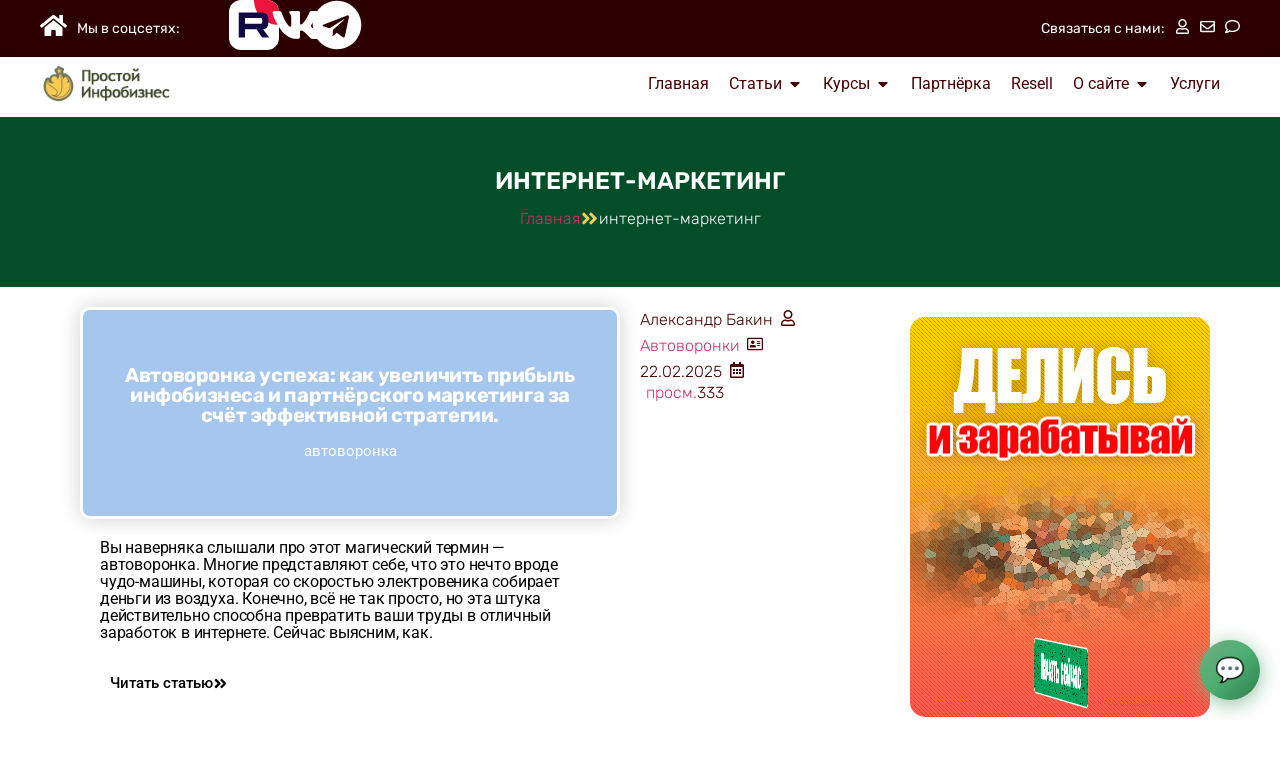

--- FILE ---
content_type: text/html; charset=UTF-8
request_url: https://aleksandrbakin.ru/tag/internet-marketing/
body_size: 51745
content:
<!doctype html>
<html lang="ru-RU">
<head>
	<meta charset="UTF-8">
	<meta name="viewport" content="width=device-width, initial-scale=1">
	<link rel="profile" href="https://gmpg.org/xfn/11">
	<title>интернет-маркетинг &#8212; Александр Бакин</title>
<meta name='robots' content='max-image-preview:large' />
<link rel="alternate" type="application/rss+xml" title="Александр Бакин &raquo; Лента" href="https://aleksandrbakin.ru/feed/" />
<link rel="alternate" type="application/rss+xml" title="Александр Бакин &raquo; Лента комментариев" href="https://aleksandrbakin.ru/comments/feed/" />
<link rel="alternate" type="application/rss+xml" title="Александр Бакин &raquo; Лента метки интернет-маркетинг" href="https://aleksandrbakin.ru/tag/internet-marketing/feed/" />
<style id='wp-img-auto-sizes-contain-inline-css'>
img:is([sizes=auto i],[sizes^="auto," i]){contain-intrinsic-size:3000px 1500px}
/*# sourceURL=wp-img-auto-sizes-contain-inline-css */
</style>
<link rel='stylesheet' id='dashicons-css' href='https://aleksandrbakin.ru/wp-includes/css/dashicons.min.css?ver=51a9e89f88dc3ef72bc3a8cd856a42f1' media='all' />
<link rel='stylesheet' id='post-views-counter-frontend-css' href='https://aleksandrbakin.ru/wp-content/plugins/post-views-counter/css/frontend.css?ver=1.7.3' media='all' />
<style id='wp-emoji-styles-inline-css'>

	img.wp-smiley, img.emoji {
		display: inline !important;
		border: none !important;
		box-shadow: none !important;
		height: 1em !important;
		width: 1em !important;
		margin: 0 0.07em !important;
		vertical-align: -0.1em !important;
		background: none !important;
		padding: 0 !important;
	}
/*# sourceURL=wp-emoji-styles-inline-css */
</style>
<link rel='stylesheet' id='wp-block-library-css' href='https://aleksandrbakin.ru/wp-includes/css/dist/block-library/style.min.css?ver=51a9e89f88dc3ef72bc3a8cd856a42f1' media='all' />
<style id='wp-block-library-theme-inline-css'>
.wp-block-audio :where(figcaption){color:#555;font-size:13px;text-align:center}.is-dark-theme .wp-block-audio :where(figcaption){color:#ffffffa6}.wp-block-audio{margin:0 0 1em}.wp-block-code{border:1px solid #ccc;border-radius:4px;font-family:Menlo,Consolas,monaco,monospace;padding:.8em 1em}.wp-block-embed :where(figcaption){color:#555;font-size:13px;text-align:center}.is-dark-theme .wp-block-embed :where(figcaption){color:#ffffffa6}.wp-block-embed{margin:0 0 1em}.blocks-gallery-caption{color:#555;font-size:13px;text-align:center}.is-dark-theme .blocks-gallery-caption{color:#ffffffa6}:root :where(.wp-block-image figcaption){color:#555;font-size:13px;text-align:center}.is-dark-theme :root :where(.wp-block-image figcaption){color:#ffffffa6}.wp-block-image{margin:0 0 1em}.wp-block-pullquote{border-bottom:4px solid;border-top:4px solid;color:currentColor;margin-bottom:1.75em}.wp-block-pullquote :where(cite),.wp-block-pullquote :where(footer),.wp-block-pullquote__citation{color:currentColor;font-size:.8125em;font-style:normal;text-transform:uppercase}.wp-block-quote{border-left:.25em solid;margin:0 0 1.75em;padding-left:1em}.wp-block-quote cite,.wp-block-quote footer{color:currentColor;font-size:.8125em;font-style:normal;position:relative}.wp-block-quote:where(.has-text-align-right){border-left:none;border-right:.25em solid;padding-left:0;padding-right:1em}.wp-block-quote:where(.has-text-align-center){border:none;padding-left:0}.wp-block-quote.is-large,.wp-block-quote.is-style-large,.wp-block-quote:where(.is-style-plain){border:none}.wp-block-search .wp-block-search__label{font-weight:700}.wp-block-search__button{border:1px solid #ccc;padding:.375em .625em}:where(.wp-block-group.has-background){padding:1.25em 2.375em}.wp-block-separator.has-css-opacity{opacity:.4}.wp-block-separator{border:none;border-bottom:2px solid;margin-left:auto;margin-right:auto}.wp-block-separator.has-alpha-channel-opacity{opacity:1}.wp-block-separator:not(.is-style-wide):not(.is-style-dots){width:100px}.wp-block-separator.has-background:not(.is-style-dots){border-bottom:none;height:1px}.wp-block-separator.has-background:not(.is-style-wide):not(.is-style-dots){height:2px}.wp-block-table{margin:0 0 1em}.wp-block-table td,.wp-block-table th{word-break:normal}.wp-block-table :where(figcaption){color:#555;font-size:13px;text-align:center}.is-dark-theme .wp-block-table :where(figcaption){color:#ffffffa6}.wp-block-video :where(figcaption){color:#555;font-size:13px;text-align:center}.is-dark-theme .wp-block-video :where(figcaption){color:#ffffffa6}.wp-block-video{margin:0 0 1em}:root :where(.wp-block-template-part.has-background){margin-bottom:0;margin-top:0;padding:1.25em 2.375em}
/*# sourceURL=/wp-includes/css/dist/block-library/theme.min.css */
</style>
<link rel='stylesheet' id='jet-engine-frontend-css' href='https://aleksandrbakin.ru/wp-content/plugins/jet-engine/assets/css/frontend.css?ver=3.8.2.1' media='all' />
<style id='global-styles-inline-css'>
:root{--wp--preset--aspect-ratio--square: 1;--wp--preset--aspect-ratio--4-3: 4/3;--wp--preset--aspect-ratio--3-4: 3/4;--wp--preset--aspect-ratio--3-2: 3/2;--wp--preset--aspect-ratio--2-3: 2/3;--wp--preset--aspect-ratio--16-9: 16/9;--wp--preset--aspect-ratio--9-16: 9/16;--wp--preset--color--black: #000000;--wp--preset--color--cyan-bluish-gray: #abb8c3;--wp--preset--color--white: #ffffff;--wp--preset--color--pale-pink: #f78da7;--wp--preset--color--vivid-red: #cf2e2e;--wp--preset--color--luminous-vivid-orange: #ff6900;--wp--preset--color--luminous-vivid-amber: #fcb900;--wp--preset--color--light-green-cyan: #7bdcb5;--wp--preset--color--vivid-green-cyan: #00d084;--wp--preset--color--pale-cyan-blue: #8ed1fc;--wp--preset--color--vivid-cyan-blue: #0693e3;--wp--preset--color--vivid-purple: #9b51e0;--wp--preset--gradient--vivid-cyan-blue-to-vivid-purple: linear-gradient(135deg,rgb(6,147,227) 0%,rgb(155,81,224) 100%);--wp--preset--gradient--light-green-cyan-to-vivid-green-cyan: linear-gradient(135deg,rgb(122,220,180) 0%,rgb(0,208,130) 100%);--wp--preset--gradient--luminous-vivid-amber-to-luminous-vivid-orange: linear-gradient(135deg,rgb(252,185,0) 0%,rgb(255,105,0) 100%);--wp--preset--gradient--luminous-vivid-orange-to-vivid-red: linear-gradient(135deg,rgb(255,105,0) 0%,rgb(207,46,46) 100%);--wp--preset--gradient--very-light-gray-to-cyan-bluish-gray: linear-gradient(135deg,rgb(238,238,238) 0%,rgb(169,184,195) 100%);--wp--preset--gradient--cool-to-warm-spectrum: linear-gradient(135deg,rgb(74,234,220) 0%,rgb(151,120,209) 20%,rgb(207,42,186) 40%,rgb(238,44,130) 60%,rgb(251,105,98) 80%,rgb(254,248,76) 100%);--wp--preset--gradient--blush-light-purple: linear-gradient(135deg,rgb(255,206,236) 0%,rgb(152,150,240) 100%);--wp--preset--gradient--blush-bordeaux: linear-gradient(135deg,rgb(254,205,165) 0%,rgb(254,45,45) 50%,rgb(107,0,62) 100%);--wp--preset--gradient--luminous-dusk: linear-gradient(135deg,rgb(255,203,112) 0%,rgb(199,81,192) 50%,rgb(65,88,208) 100%);--wp--preset--gradient--pale-ocean: linear-gradient(135deg,rgb(255,245,203) 0%,rgb(182,227,212) 50%,rgb(51,167,181) 100%);--wp--preset--gradient--electric-grass: linear-gradient(135deg,rgb(202,248,128) 0%,rgb(113,206,126) 100%);--wp--preset--gradient--midnight: linear-gradient(135deg,rgb(2,3,129) 0%,rgb(40,116,252) 100%);--wp--preset--font-size--small: 13px;--wp--preset--font-size--medium: 20px;--wp--preset--font-size--large: 36px;--wp--preset--font-size--x-large: 42px;--wp--preset--spacing--20: 0.44rem;--wp--preset--spacing--30: 0.67rem;--wp--preset--spacing--40: 1rem;--wp--preset--spacing--50: 1.5rem;--wp--preset--spacing--60: 2.25rem;--wp--preset--spacing--70: 3.38rem;--wp--preset--spacing--80: 5.06rem;--wp--preset--shadow--natural: 6px 6px 9px rgba(0, 0, 0, 0.2);--wp--preset--shadow--deep: 12px 12px 50px rgba(0, 0, 0, 0.4);--wp--preset--shadow--sharp: 6px 6px 0px rgba(0, 0, 0, 0.2);--wp--preset--shadow--outlined: 6px 6px 0px -3px rgb(255, 255, 255), 6px 6px rgb(0, 0, 0);--wp--preset--shadow--crisp: 6px 6px 0px rgb(0, 0, 0);}:root { --wp--style--global--content-size: 800px;--wp--style--global--wide-size: 1200px; }:where(body) { margin: 0; }.wp-site-blocks > .alignleft { float: left; margin-right: 2em; }.wp-site-blocks > .alignright { float: right; margin-left: 2em; }.wp-site-blocks > .aligncenter { justify-content: center; margin-left: auto; margin-right: auto; }:where(.wp-site-blocks) > * { margin-block-start: 24px; margin-block-end: 0; }:where(.wp-site-blocks) > :first-child { margin-block-start: 0; }:where(.wp-site-blocks) > :last-child { margin-block-end: 0; }:root { --wp--style--block-gap: 24px; }:root :where(.is-layout-flow) > :first-child{margin-block-start: 0;}:root :where(.is-layout-flow) > :last-child{margin-block-end: 0;}:root :where(.is-layout-flow) > *{margin-block-start: 24px;margin-block-end: 0;}:root :where(.is-layout-constrained) > :first-child{margin-block-start: 0;}:root :where(.is-layout-constrained) > :last-child{margin-block-end: 0;}:root :where(.is-layout-constrained) > *{margin-block-start: 24px;margin-block-end: 0;}:root :where(.is-layout-flex){gap: 24px;}:root :where(.is-layout-grid){gap: 24px;}.is-layout-flow > .alignleft{float: left;margin-inline-start: 0;margin-inline-end: 2em;}.is-layout-flow > .alignright{float: right;margin-inline-start: 2em;margin-inline-end: 0;}.is-layout-flow > .aligncenter{margin-left: auto !important;margin-right: auto !important;}.is-layout-constrained > .alignleft{float: left;margin-inline-start: 0;margin-inline-end: 2em;}.is-layout-constrained > .alignright{float: right;margin-inline-start: 2em;margin-inline-end: 0;}.is-layout-constrained > .aligncenter{margin-left: auto !important;margin-right: auto !important;}.is-layout-constrained > :where(:not(.alignleft):not(.alignright):not(.alignfull)){max-width: var(--wp--style--global--content-size);margin-left: auto !important;margin-right: auto !important;}.is-layout-constrained > .alignwide{max-width: var(--wp--style--global--wide-size);}body .is-layout-flex{display: flex;}.is-layout-flex{flex-wrap: wrap;align-items: center;}.is-layout-flex > :is(*, div){margin: 0;}body .is-layout-grid{display: grid;}.is-layout-grid > :is(*, div){margin: 0;}body{padding-top: 0px;padding-right: 0px;padding-bottom: 0px;padding-left: 0px;}a:where(:not(.wp-element-button)){text-decoration: underline;}:root :where(.wp-element-button, .wp-block-button__link){background-color: #32373c;border-width: 0;color: #fff;font-family: inherit;font-size: inherit;font-style: inherit;font-weight: inherit;letter-spacing: inherit;line-height: inherit;padding-top: calc(0.667em + 2px);padding-right: calc(1.333em + 2px);padding-bottom: calc(0.667em + 2px);padding-left: calc(1.333em + 2px);text-decoration: none;text-transform: inherit;}.has-black-color{color: var(--wp--preset--color--black) !important;}.has-cyan-bluish-gray-color{color: var(--wp--preset--color--cyan-bluish-gray) !important;}.has-white-color{color: var(--wp--preset--color--white) !important;}.has-pale-pink-color{color: var(--wp--preset--color--pale-pink) !important;}.has-vivid-red-color{color: var(--wp--preset--color--vivid-red) !important;}.has-luminous-vivid-orange-color{color: var(--wp--preset--color--luminous-vivid-orange) !important;}.has-luminous-vivid-amber-color{color: var(--wp--preset--color--luminous-vivid-amber) !important;}.has-light-green-cyan-color{color: var(--wp--preset--color--light-green-cyan) !important;}.has-vivid-green-cyan-color{color: var(--wp--preset--color--vivid-green-cyan) !important;}.has-pale-cyan-blue-color{color: var(--wp--preset--color--pale-cyan-blue) !important;}.has-vivid-cyan-blue-color{color: var(--wp--preset--color--vivid-cyan-blue) !important;}.has-vivid-purple-color{color: var(--wp--preset--color--vivid-purple) !important;}.has-black-background-color{background-color: var(--wp--preset--color--black) !important;}.has-cyan-bluish-gray-background-color{background-color: var(--wp--preset--color--cyan-bluish-gray) !important;}.has-white-background-color{background-color: var(--wp--preset--color--white) !important;}.has-pale-pink-background-color{background-color: var(--wp--preset--color--pale-pink) !important;}.has-vivid-red-background-color{background-color: var(--wp--preset--color--vivid-red) !important;}.has-luminous-vivid-orange-background-color{background-color: var(--wp--preset--color--luminous-vivid-orange) !important;}.has-luminous-vivid-amber-background-color{background-color: var(--wp--preset--color--luminous-vivid-amber) !important;}.has-light-green-cyan-background-color{background-color: var(--wp--preset--color--light-green-cyan) !important;}.has-vivid-green-cyan-background-color{background-color: var(--wp--preset--color--vivid-green-cyan) !important;}.has-pale-cyan-blue-background-color{background-color: var(--wp--preset--color--pale-cyan-blue) !important;}.has-vivid-cyan-blue-background-color{background-color: var(--wp--preset--color--vivid-cyan-blue) !important;}.has-vivid-purple-background-color{background-color: var(--wp--preset--color--vivid-purple) !important;}.has-black-border-color{border-color: var(--wp--preset--color--black) !important;}.has-cyan-bluish-gray-border-color{border-color: var(--wp--preset--color--cyan-bluish-gray) !important;}.has-white-border-color{border-color: var(--wp--preset--color--white) !important;}.has-pale-pink-border-color{border-color: var(--wp--preset--color--pale-pink) !important;}.has-vivid-red-border-color{border-color: var(--wp--preset--color--vivid-red) !important;}.has-luminous-vivid-orange-border-color{border-color: var(--wp--preset--color--luminous-vivid-orange) !important;}.has-luminous-vivid-amber-border-color{border-color: var(--wp--preset--color--luminous-vivid-amber) !important;}.has-light-green-cyan-border-color{border-color: var(--wp--preset--color--light-green-cyan) !important;}.has-vivid-green-cyan-border-color{border-color: var(--wp--preset--color--vivid-green-cyan) !important;}.has-pale-cyan-blue-border-color{border-color: var(--wp--preset--color--pale-cyan-blue) !important;}.has-vivid-cyan-blue-border-color{border-color: var(--wp--preset--color--vivid-cyan-blue) !important;}.has-vivid-purple-border-color{border-color: var(--wp--preset--color--vivid-purple) !important;}.has-vivid-cyan-blue-to-vivid-purple-gradient-background{background: var(--wp--preset--gradient--vivid-cyan-blue-to-vivid-purple) !important;}.has-light-green-cyan-to-vivid-green-cyan-gradient-background{background: var(--wp--preset--gradient--light-green-cyan-to-vivid-green-cyan) !important;}.has-luminous-vivid-amber-to-luminous-vivid-orange-gradient-background{background: var(--wp--preset--gradient--luminous-vivid-amber-to-luminous-vivid-orange) !important;}.has-luminous-vivid-orange-to-vivid-red-gradient-background{background: var(--wp--preset--gradient--luminous-vivid-orange-to-vivid-red) !important;}.has-very-light-gray-to-cyan-bluish-gray-gradient-background{background: var(--wp--preset--gradient--very-light-gray-to-cyan-bluish-gray) !important;}.has-cool-to-warm-spectrum-gradient-background{background: var(--wp--preset--gradient--cool-to-warm-spectrum) !important;}.has-blush-light-purple-gradient-background{background: var(--wp--preset--gradient--blush-light-purple) !important;}.has-blush-bordeaux-gradient-background{background: var(--wp--preset--gradient--blush-bordeaux) !important;}.has-luminous-dusk-gradient-background{background: var(--wp--preset--gradient--luminous-dusk) !important;}.has-pale-ocean-gradient-background{background: var(--wp--preset--gradient--pale-ocean) !important;}.has-electric-grass-gradient-background{background: var(--wp--preset--gradient--electric-grass) !important;}.has-midnight-gradient-background{background: var(--wp--preset--gradient--midnight) !important;}.has-small-font-size{font-size: var(--wp--preset--font-size--small) !important;}.has-medium-font-size{font-size: var(--wp--preset--font-size--medium) !important;}.has-large-font-size{font-size: var(--wp--preset--font-size--large) !important;}.has-x-large-font-size{font-size: var(--wp--preset--font-size--x-large) !important;}
:root :where(.wp-block-pullquote){font-size: 1.5em;line-height: 1.6;}
/*# sourceURL=global-styles-inline-css */
</style>
<link rel='stylesheet' id='categories-images-styles-css' href='https://aleksandrbakin.ru/wp-content/plugins/categories-images/assets/css/zci-styles.css?ver=3.3.1' media='all' />
<link rel='stylesheet' id='pafe-extension-style-css' href='https://aleksandrbakin.ru/wp-content/plugins/piotnet-addons-for-elementor-pro/assets/css/minify/extension.min.css?ver=7.1.51' media='all' />
<link rel='stylesheet' id='pafe-font-awesome-5-css' href='https://aleksandrbakin.ru/wp-content/plugins/piotnet-addons-for-elementor-pro/assets/css/minify/font-awesome-5.min.css?ver=7.1.51' media='all' />
<link rel='stylesheet' id='pafe-woocommerce-sales-funnels-style-css' href='https://aleksandrbakin.ru/wp-content/plugins/piotnet-addons-for-elementor-pro/assets/css/minify/woocommerce-sales-funnels.min.css?ver=7.1.51' media='all' />
<link rel='stylesheet' id='sbttb-fonts-css' href='https://aleksandrbakin.ru/wp-content/plugins/smooth-back-to-top-button/assets/css/sbttb-fonts.css?ver=1.2' media='all' />
<link rel='stylesheet' id='sbttb-style-css' href='https://aleksandrbakin.ru/wp-content/plugins/smooth-back-to-top-button/assets/css/smooth-back-to-top-button.css?ver=1.2' media='all' />
<link rel='stylesheet' id='hello-elementor-css' href='https://aleksandrbakin.ru/wp-content/themes/hello-elementor/assets/css/reset.css?ver=3.4.6' media='all' />
<link rel='stylesheet' id='hello-elementor-header-footer-css' href='https://aleksandrbakin.ru/wp-content/themes/hello-elementor/assets/css/header-footer.css?ver=3.4.6' media='all' />
<link rel='stylesheet' id='elementor-frontend-css' href='https://aleksandrbakin.ru/wp-content/uploads/elementor/css/custom-frontend.min.css?ver=1769363836' media='all' />
<link rel='stylesheet' id='elementor-post-5-css' href='https://aleksandrbakin.ru/wp-content/uploads/elementor/css/post-5.css?ver=1769363836' media='all' />
<link rel='stylesheet' id='widget-image-css' href='https://aleksandrbakin.ru/wp-content/plugins/elementor/assets/css/widget-image.min.css?ver=3.34.2' media='all' />
<link rel='stylesheet' id='widget-icon-box-css' href='https://aleksandrbakin.ru/wp-content/uploads/elementor/css/custom-widget-icon-box.min.css?ver=1769363836' media='all' />
<link rel='stylesheet' id='widget-heading-css' href='https://aleksandrbakin.ru/wp-content/plugins/elementor/assets/css/widget-heading.min.css?ver=3.34.2' media='all' />
<link rel='stylesheet' id='widget-icon-list-css' href='https://aleksandrbakin.ru/wp-content/uploads/elementor/css/custom-widget-icon-list.min.css?ver=1769363836' media='all' />
<link rel='stylesheet' id='e-animation-fadeIn-css' href='https://aleksandrbakin.ru/wp-content/plugins/elementor/assets/lib/animations/styles/fadeIn.min.css?ver=3.34.2' media='all' />
<link rel='stylesheet' id='widget-mega-menu-css' href='https://aleksandrbakin.ru/wp-content/uploads/elementor/css/custom-pro-widget-mega-menu.min.css?ver=1769363836' media='all' />
<link rel='stylesheet' id='widget-social-icons-css' href='https://aleksandrbakin.ru/wp-content/plugins/elementor/assets/css/widget-social-icons.min.css?ver=3.34.2' media='all' />
<link rel='stylesheet' id='e-apple-webkit-css' href='https://aleksandrbakin.ru/wp-content/uploads/elementor/css/custom-apple-webkit.min.css?ver=1769363836' media='all' />
<link rel='stylesheet' id='widget-nav-menu-css' href='https://aleksandrbakin.ru/wp-content/uploads/elementor/css/custom-pro-widget-nav-menu.min.css?ver=1769363836' media='all' />
<link rel='stylesheet' id='widget-share-buttons-css' href='https://aleksandrbakin.ru/wp-content/plugins/elementor-pro/assets/css/widget-share-buttons.min.css?ver=3.34.2' media='all' />
<link rel='stylesheet' id='widget-divider-css' href='https://aleksandrbakin.ru/wp-content/plugins/elementor/assets/css/widget-divider.min.css?ver=3.34.2' media='all' />
<link rel='stylesheet' id='e-animation-fadeInUp-css' href='https://aleksandrbakin.ru/wp-content/plugins/elementor/assets/lib/animations/styles/fadeInUp.min.css?ver=3.34.2' media='all' />
<link rel='stylesheet' id='e-popup-css' href='https://aleksandrbakin.ru/wp-content/plugins/elementor-pro/assets/css/conditionals/popup.min.css?ver=3.34.2' media='all' />
<link rel='stylesheet' id='elementor-post-2336-css' href='https://aleksandrbakin.ru/wp-content/uploads/elementor/css/post-2336.css?ver=1769365282' media='all' />
<link rel='stylesheet' id='elementor-post-2298-css' href='https://aleksandrbakin.ru/wp-content/uploads/elementor/css/post-2298.css?ver=1769363841' media='all' />
<link rel='stylesheet' id='elementor-post-3904-css' href='https://aleksandrbakin.ru/wp-content/uploads/elementor/css/post-3904.css?ver=1769363841' media='all' />
<link rel='stylesheet' id='elementor-post-3025-css' href='https://aleksandrbakin.ru/wp-content/uploads/elementor/css/post-3025.css?ver=1769366052' media='all' />
<link rel='stylesheet' id='elementor-post-3019-css' href='https://aleksandrbakin.ru/wp-content/uploads/elementor/css/post-3019.css?ver=1769366052' media='all' />
<link rel='stylesheet' id='elementor-post-2390-css' href='https://aleksandrbakin.ru/wp-content/uploads/elementor/css/post-2390.css?ver=1769363841' media='all' />
<link rel='stylesheet' id='elementor-post-13943-css' href='https://aleksandrbakin.ru/wp-content/uploads/elementor/css/post-13943.css?ver=1769363842' media='all' />
<link rel='stylesheet' id='lepopup-style-css' href='https://aleksandrbakin.ru/wp-content/plugins/halfdata-green-popups/css/style.css?ver=7.53' media='all' />
<link rel='stylesheet' id='elementor-gf-local-rubik-css' href='https://aleksandrbakin.ru/wp-content/uploads/elementor/google-fonts/css/rubik.css?ver=1741261860' media='all' />
<link rel='stylesheet' id='elementor-gf-local-roboto-css' href='https://aleksandrbakin.ru/wp-content/uploads/elementor/google-fonts/css/roboto.css?ver=1741261888' media='all' />
<link rel='stylesheet' id='elementor-gf-local-robotocondensed-css' href='https://aleksandrbakin.ru/wp-content/uploads/elementor/google-fonts/css/robotocondensed.css?ver=1741261902' media='all' />
<link rel='stylesheet' id='elementor-icons-icons-two-yes-css' href='https://aleksandrbakin.ru/wp-content/uploads/elementor/custom-icons/icons-two-yes/css/icons-two-yes.css?ver=1.0.0' media='all' />
<script src="https://aleksandrbakin.ru/wp-includes/js/jquery/jquery.min.js?ver=3.7.1" id="jquery-core-js"></script>
<script src="https://aleksandrbakin.ru/wp-includes/js/jquery/jquery-migrate.min.js?ver=3.4.1" id="jquery-migrate-js"></script>
<script src="https://aleksandrbakin.ru/wp-content/plugins/piotnet-addons-for-elementor-pro/assets/js/minify/extension.min.js?ver=7.1.51" id="pafe-extension-js"></script>
<script src="https://aleksandrbakin.ru/wp-content/plugins/piotnet-addons-for-elementor-pro/assets/js/minify/woocommerce-sales-funnels.min.js?ver=7.1.51" id="pafe-woocommerce-sales-funnels-script-js"></script>
<link rel="https://api.w.org/" href="https://aleksandrbakin.ru/wp-json/" /><link rel="alternate" title="JSON" type="application/json" href="https://aleksandrbakin.ru/wp-json/wp/v2/tags/218" /><link rel="EditURI" type="application/rsd+xml" title="RSD" href="https://aleksandrbakin.ru/xmlrpc.php?rsd" />


            <style type="text/css">
                .progress-wrap {
                    bottom: 50px;
                    height: 46px;
                    width: 46px;
                    border-radius: 46px;
                    background-color: #490000;
                    box-shadow: inset 0 0 0 2px #f4ca59;
                }

                .progress-wrap.btn-left-side {
                    left: 50px;
                }

                .progress-wrap.btn-right-side {
                    right: 50px;
                }

				.progress-wrap.btn-center {
					inset-inline: 0;
					margin-inline: auto;
				}

                .progress-wrap::after {
                    width: 46px;
                    height: 46px;
                    color: #f4ca59;
                    font-size: 32px;
                    content: '\e90a';
                    line-height: 46px;
                }

                .progress-wrap:hover::after {
                    color: #ffffff;
                }

                .progress-wrap svg.progress-circle path {
                    stroke: #ffcc4c;
                    stroke-width: 6px;
                }

                
                
                                @media only screen and (max-width: 767px) {
                    .progress-wrap {
                        display: none;
                    }
                }
                
            </style>

			<!-- Top.Mail.Ru counter -->
	<script type="text/javascript">
	var _tmr = window._tmr || (window._tmr = []);
	_tmr.push({id: "3334792", type: "pageView", start: (new Date()).getTime()});
	(function (d, w, id) {
	  if (d.getElementById(id)) return;
	  var ts = d.createElement("script"); ts.type = "text/javascript"; ts.async = true; ts.id = id;
	  ts.src = "https://top-fwz1.mail.ru/js/code.js";
	  var f = function () {var s = d.getElementsByTagName("script")[0]; s.parentNode.insertBefore(ts, s);};
	  if (w.opera == "[object Opera]") { d.addEventListener("DOMContentLoaded", f, false); } else { f(); }
	})(document, window, "tmr-code");
	</script>
	<!-- /Top.Mail.Ru counter --><style>
        .wp-block ul, 
        .wp-block ol {
            margin-bottom: 1.5em !important;
        }
    </style><meta name="generator" content="Elementor 3.34.2; features: e_font_icon_svg, additional_custom_breakpoints; settings: css_print_method-external, google_font-enabled, font_display-auto">
<!-- Yandex.Metrika counter --> <script type="text/javascript" > (function(m,e,t,r,i,k,a){m[i]=m[i]||function(){(m[i].a=m[i].a||[]).push(arguments)}; m[i].l=1*new Date(); for (var j = 0; j < document.scripts.length; j++) {if (document.scripts[j].src === r) { return; }} k=e.createElement(t),a=e.getElementsByTagName(t)[0],k.async=1,k.src=r,a.parentNode.insertBefore(k,a)}) (window, document, "script", "https://mc.yandex.ru/metrika/tag.js", "ym"); ym(31972396, "init", { clickmap:true, trackLinks:true, accurateTrackBounce:true, webvisor:true, trackHash:true, ecommerce:"dataLayer" }); </script> <noscript><div><img src="https://mc.yandex.ru/watch/31972396" style="position:absolute; left:-9999px;" alt="" /></div></noscript> <!-- /Yandex.Metrika counter -->
<!-- AutoWebOffice counter -->
<script type="text/javascript">    if (awoUtmData === undefined) {
    var awoUtmData = awoUtmData || {};
    awoUtmData['subdomain'] = 'aleksandrbakin7';
    (function() {
    var d = document.createElement('script'); d.type = 'text/javascript'; d.async = true;
    d.src = ('https:' == document.location.protocol ? 'https://' : 'http://') + 'aleksandrbakin7.autoweboffice.ru/js/utm.js';
    var s = document.getElementsByTagName('script')[0]; s.parentNode.insertBefore(d, s);
    })();}</script>
<!-- /AutoWebOffice counter -->
<meta name="zen-verification" content="9Kw6XxjpPqnDZDbm7A851kkal9Vs1a7CZlcIESsRCa4OADQbsSqUHJu1QGAfHmyG" />
<link rel="stylesheet" href="https://cdnjs.cloudflare.com/ajax/libs/font-awesome/6.0.0/css/all.min.css">
<script src="https://zachestnyibiznes.ru/js/zchb-widget.js"></script>

		<script>var lepopup_customjs_handlers={};var lepopup_cookie_value="1708156772";var lepopup_events_data={};</script><script>function lepopup_add_event(_event,_data){if(typeof _lepopup_add_event == typeof undefined){jQuery(document).ready(function(){_lepopup_add_event(_event,_data);});}else{_lepopup_add_event(_event,_data);}}</script><link rel="icon" href="https://aleksandrbakin.ru/wp-content/uploads/2023/02/icon-aleksandrbakinru-150x150.png" sizes="32x32" />
<link rel="icon" href="https://aleksandrbakin.ru/wp-content/uploads/2023/02/icon-aleksandrbakinru-300x300.png" sizes="192x192" />
<link rel="apple-touch-icon" href="https://aleksandrbakin.ru/wp-content/uploads/2023/02/icon-aleksandrbakinru-300x300.png" />
<meta name="msapplication-TileImage" content="https://aleksandrbakin.ru/wp-content/uploads/2023/02/icon-aleksandrbakinru-300x300.png" />
<style>@media (max-width:766px) { .pafe-sticky-header-fixed-start-on-mobile { position: fixed !important; top: 0; width: 100%; z-index: 99; } } @media (min-width:767px) and (max-width:1023px) { .pafe-sticky-header-fixed-start-on-tablet { position: fixed !important; top: 0; width: 100%; z-index: 99; } } @media (min-width:1024px) { .pafe-sticky-header-fixed-start-on-desktop { position: fixed !important; top: 0; width: 100%; z-index: 99; } }</style><style>.pswp.pafe-lightbox-modal {display: none;}</style>		<style id="wp-custom-css">
			.entry-content ul, 
.entry-content ol {
    margin-bottom: 1.5em !important; /* Отступ снизу для списков */
}		</style>
		</head>
<body class="archive tag tag-internet-marketing tag-218 wp-embed-responsive wp-theme-hello-elementor wp-child-theme-hello-theme-child-master hello-elementor-default jet-engine-optimized-dom elementor-page-3025 elementor-default elementor-template-full-width elementor-kit-5">

<script>
// When the user scrolls down 200px from the top of the document, slide down the navbar
window.onscroll = function() {scrollFunction()};

function scrollFunction() {
    if (document.body.scrollTop > 200 || document.documentElement.scrollTop > 200) {
        document.getElementById("navbar").style.top = "0";
    } else {
        document.getElementById("navbar").style.top = "-400px";
    }
}
</script>

<a class="skip-link screen-reader-text" href="#content">Перейти к содержимому</a>

		<header data-elementor-type="header" data-elementor-id="2336" class="elementor elementor-2336 elementor-location-header" data-elementor-post-type="elementor_library">
			<div class="elementor-element elementor-element-1c21dd90 e-flex e-con-boxed e-con e-parent" data-id="1c21dd90" data-element_type="container" id="navbar" data-settings="{&quot;background_background&quot;:&quot;classic&quot;,&quot;jet_parallax_layout_list&quot;:[]}">
					<div class="e-con-inner">
				<div class="elementor-element elementor-element-6afdb7cc elementor-widget__width-initial elementor-widget-tablet__width-initial elementor-hidden-mobile elementor-widget elementor-widget-image" data-id="6afdb7cc" data-element_type="widget" data-widget_type="image.default">
																<a href="https://aleksandrbakin.ru">
							<img width="350" height="100" src="https://aleksandrbakin.ru/wp-content/uploads/2023/02/logo_new_site_2.png" class="attachment-full size-full wp-image-2262" alt="" srcset="https://aleksandrbakin.ru/wp-content/uploads/2023/02/logo_new_site_2.png 350w, https://aleksandrbakin.ru/wp-content/uploads/2023/02/logo_new_site_2-300x86.png 300w" sizes="(max-width: 350px) 100vw, 350px" />								</a>
															</div>
		<div class="elementor-element elementor-element-67ad9f7d e-con-full e-flex e-con e-child" data-id="67ad9f7d" data-element_type="container" data-settings="{&quot;jet_parallax_layout_list&quot;:[]}">
				<div class="elementor-element elementor-element-7b2cb9a7 e-fit_to_content e-n-menu-layout-horizontal e-n-menu-tablet elementor-widget elementor-widget-n-menu" data-id="7b2cb9a7" data-element_type="widget" data-settings="{&quot;menu_items&quot;:[{&quot;item_title&quot;:&quot;\u0413\u043b\u0430\u0432\u043d\u0430\u044f&quot;,&quot;_id&quot;:&quot;73c6aa3&quot;,&quot;__dynamic__&quot;:{&quot;item_link&quot;:&quot;[elementor-tag id=\&quot;0ebb957\&quot; name=\&quot;site-url\&quot; settings=\&quot;%7B%7D\&quot;]&quot;},&quot;item_link&quot;:{&quot;url&quot;:&quot;https:\/\/aleksandrbakin.ru&quot;,&quot;is_external&quot;:&quot;&quot;,&quot;nofollow&quot;:&quot;&quot;,&quot;custom_attributes&quot;:&quot;&quot;},&quot;item_dropdown_content&quot;:&quot;no&quot;,&quot;item_icon&quot;:{&quot;value&quot;:&quot;&quot;,&quot;library&quot;:&quot;&quot;},&quot;item_icon_active&quot;:null,&quot;element_id&quot;:&quot;&quot;},{&quot;item_title&quot;:&quot;\u0421\u0442\u0430\u0442\u044c\u0438&quot;,&quot;_id&quot;:&quot;451e31e&quot;,&quot;item_dropdown_content&quot;:&quot;yes&quot;,&quot;item_link&quot;:{&quot;url&quot;:&quot;&quot;,&quot;is_external&quot;:&quot;&quot;,&quot;nofollow&quot;:&quot;&quot;,&quot;custom_attributes&quot;:&quot;&quot;},&quot;item_icon&quot;:{&quot;value&quot;:&quot;&quot;,&quot;library&quot;:&quot;&quot;},&quot;item_icon_active&quot;:null,&quot;element_id&quot;:&quot;&quot;},{&quot;item_title&quot;:&quot;\u041a\u0443\u0440\u0441\u044b&quot;,&quot;_id&quot;:&quot;6e3754b&quot;,&quot;__dynamic__&quot;:[],&quot;item_dropdown_content&quot;:&quot;yes&quot;,&quot;item_link&quot;:{&quot;url&quot;:&quot;&quot;,&quot;is_external&quot;:&quot;&quot;,&quot;nofollow&quot;:&quot;&quot;,&quot;custom_attributes&quot;:&quot;&quot;},&quot;item_icon&quot;:{&quot;value&quot;:&quot;&quot;,&quot;library&quot;:&quot;&quot;},&quot;item_icon_active&quot;:null,&quot;element_id&quot;:&quot;&quot;},{&quot;_id&quot;:&quot;9a8cf63&quot;,&quot;item_title&quot;:&quot;\u041f\u0430\u0440\u0442\u043d\u0451\u0440\u043a\u0430&quot;,&quot;__dynamic__&quot;:{&quot;item_link&quot;:&quot;[elementor-tag id=\&quot;0843302\&quot; name=\&quot;internal-url\&quot; settings=\&quot;%7B%22type%22%3A%22post%22%2C%22post_id%22%3A%224406%22%7D\&quot;]&quot;},&quot;item_link&quot;:{&quot;url&quot;:&quot;https:\/\/aleksandrbakin.ru\/aff\/&quot;,&quot;is_external&quot;:&quot;&quot;,&quot;nofollow&quot;:&quot;&quot;,&quot;custom_attributes&quot;:&quot;&quot;},&quot;item_dropdown_content&quot;:&quot;no&quot;,&quot;item_icon&quot;:{&quot;value&quot;:&quot;&quot;,&quot;library&quot;:&quot;&quot;},&quot;item_icon_active&quot;:null,&quot;element_id&quot;:&quot;&quot;},{&quot;_id&quot;:&quot;691d1dc&quot;,&quot;item_title&quot;:&quot;Resell&quot;,&quot;__dynamic__&quot;:[],&quot;item_link&quot;:{&quot;url&quot;:&quot;https:\/\/aleksandrbakin.ru\/tovary-s-pravami-pereprodazhi\/&quot;,&quot;is_external&quot;:&quot;&quot;,&quot;nofollow&quot;:&quot;&quot;,&quot;custom_attributes&quot;:&quot;&quot;},&quot;item_dropdown_content&quot;:&quot;no&quot;,&quot;item_icon&quot;:{&quot;value&quot;:&quot;&quot;,&quot;library&quot;:&quot;&quot;},&quot;item_icon_active&quot;:null,&quot;element_id&quot;:&quot;&quot;},{&quot;_id&quot;:&quot;e456fb2&quot;,&quot;item_title&quot;:&quot;\u041e \u0441\u0430\u0439\u0442\u0435&quot;,&quot;__dynamic__&quot;:[],&quot;item_dropdown_content&quot;:&quot;yes&quot;,&quot;item_link&quot;:{&quot;url&quot;:&quot;&quot;,&quot;is_external&quot;:&quot;&quot;,&quot;nofollow&quot;:&quot;&quot;,&quot;custom_attributes&quot;:&quot;&quot;},&quot;item_icon&quot;:{&quot;value&quot;:&quot;&quot;,&quot;library&quot;:&quot;&quot;},&quot;item_icon_active&quot;:null,&quot;element_id&quot;:&quot;&quot;},{&quot;_id&quot;:&quot;a887cc6&quot;,&quot;item_title&quot;:&quot;\u0423\u0441\u043b\u0443\u0433\u0438&quot;,&quot;__dynamic__&quot;:{&quot;item_link&quot;:&quot;[elementor-tag id=\&quot;7301d10\&quot; name=\&quot;internal-url\&quot; settings=\&quot;%7B%22type%22%3A%22post%22%2C%22post_id%22%3A%2216379%22%7D\&quot;]&quot;},&quot;item_link&quot;:{&quot;url&quot;:&quot;https:\/\/aleksandrbakin.ru\/automated-business\/&quot;,&quot;is_external&quot;:&quot;&quot;,&quot;nofollow&quot;:&quot;&quot;,&quot;custom_attributes&quot;:&quot;&quot;},&quot;item_dropdown_content&quot;:&quot;no&quot;,&quot;item_icon&quot;:{&quot;value&quot;:&quot;&quot;,&quot;library&quot;:&quot;&quot;},&quot;item_icon_active&quot;:null,&quot;element_id&quot;:&quot;&quot;}],&quot;content_width&quot;:&quot;fit_to_content&quot;,&quot;item_position_horizontal&quot;:&quot;end&quot;,&quot;open_animation&quot;:&quot;fadeIn&quot;,&quot;item_position_horizontal_tablet&quot;:&quot;end&quot;,&quot;content_horizontal_position&quot;:&quot;center&quot;,&quot;item_layout&quot;:&quot;horizontal&quot;,&quot;open_on&quot;:&quot;hover&quot;,&quot;horizontal_scroll&quot;:&quot;disable&quot;,&quot;breakpoint_selector&quot;:&quot;tablet&quot;,&quot;menu_item_title_distance_from_content&quot;:{&quot;unit&quot;:&quot;px&quot;,&quot;size&quot;:0,&quot;sizes&quot;:[]},&quot;menu_item_title_distance_from_content_widescreen&quot;:{&quot;unit&quot;:&quot;px&quot;,&quot;size&quot;:&quot;&quot;,&quot;sizes&quot;:[]},&quot;menu_item_title_distance_from_content_laptop&quot;:{&quot;unit&quot;:&quot;px&quot;,&quot;size&quot;:&quot;&quot;,&quot;sizes&quot;:[]},&quot;menu_item_title_distance_from_content_tablet&quot;:{&quot;unit&quot;:&quot;px&quot;,&quot;size&quot;:&quot;&quot;,&quot;sizes&quot;:[]},&quot;menu_item_title_distance_from_content_mobile&quot;:{&quot;unit&quot;:&quot;px&quot;,&quot;size&quot;:&quot;&quot;,&quot;sizes&quot;:[]}}" data-widget_type="mega-menu.default">
							<nav class="e-n-menu" data-widget-number="206" aria-label="Меню">
					<button class="e-n-menu-toggle" id="menu-toggle-206" aria-haspopup="true" aria-expanded="false" aria-controls="menubar-206" aria-label="Переключатель меню">
			<span class="e-n-menu-toggle-icon e-open">
				<svg class="e-font-icon-svg e-eicon-menu-bar" viewBox="0 0 1000 1000" xmlns="http://www.w3.org/2000/svg"><path d="M104 333H896C929 333 958 304 958 271S929 208 896 208H104C71 208 42 237 42 271S71 333 104 333ZM104 583H896C929 583 958 554 958 521S929 458 896 458H104C71 458 42 487 42 521S71 583 104 583ZM104 833H896C929 833 958 804 958 771S929 708 896 708H104C71 708 42 737 42 771S71 833 104 833Z"></path></svg>			</span>
			<span class="e-n-menu-toggle-icon e-close">
				<svg class="e-font-icon-svg e-eicon-close" viewBox="0 0 1000 1000" xmlns="http://www.w3.org/2000/svg"><path d="M742 167L500 408 258 167C246 154 233 150 217 150 196 150 179 158 167 167 154 179 150 196 150 212 150 229 154 242 171 254L408 500 167 742C138 771 138 800 167 829 196 858 225 858 254 829L496 587 738 829C750 842 767 846 783 846 800 846 817 842 829 829 842 817 846 804 846 783 846 767 842 750 829 737L588 500 833 258C863 229 863 200 833 171 804 137 775 137 742 167Z"></path></svg>			</span>
		</button>
					<div class="e-n-menu-wrapper" id="menubar-206" aria-labelledby="menu-toggle-206">
				<ul class="e-n-menu-heading">
								<li class="e-n-menu-item">
				<div id="e-n-menu-title-2061" class="e-n-menu-title">
					<a class="e-n-menu-title-container e-focus e-link" href="https://aleksandrbakin.ru">												<span class="e-n-menu-title-text">
							Главная						</span>
					</a>									</div>
							</li>
					<li class="e-n-menu-item">
				<div id="e-n-menu-title-2062" class="e-n-menu-title">
					<div class="e-n-menu-title-container">												<span class="e-n-menu-title-text">
							Статьи						</span>
					</div>											<button id="e-n-menu-dropdown-icon-2062" class="e-n-menu-dropdown-icon e-focus" data-tab-index="2" aria-haspopup="true" aria-expanded="false" aria-controls="e-n-menu-content-2062" >
							<span class="e-n-menu-dropdown-icon-opened">
								<svg aria-hidden="true" class="e-font-icon-svg e-fas-caret-up" viewBox="0 0 320 512" xmlns="http://www.w3.org/2000/svg"><path d="M288.662 352H31.338c-17.818 0-26.741-21.543-14.142-34.142l128.662-128.662c7.81-7.81 20.474-7.81 28.284 0l128.662 128.662c12.6 12.599 3.676 34.142-14.142 34.142z"></path></svg>								<span class="elementor-screen-only">Close Статьи</span>
							</span>
							<span class="e-n-menu-dropdown-icon-closed">
								<svg aria-hidden="true" class="e-font-icon-svg e-fas-caret-down" viewBox="0 0 320 512" xmlns="http://www.w3.org/2000/svg"><path d="M31.3 192h257.3c17.8 0 26.7 21.5 14.1 34.1L174.1 354.8c-7.8 7.8-20.5 7.8-28.3 0L17.2 226.1C4.6 213.5 13.5 192 31.3 192z"></path></svg>								<span class="elementor-screen-only">Open Статьи</span>
							</span>
						</button>
									</div>
									<div class="e-n-menu-content">
						<div id="e-n-menu-content-2062" data-tab-index="2" aria-labelledby="e-n-menu-dropdown-icon-2062" class="elementor-element elementor-element-24e39124 e-flex e-con-boxed e-con e-child" data-id="24e39124" data-element_type="container" data-settings="{&quot;jet_parallax_layout_list&quot;:[]}">
					<div class="e-con-inner">
		<div class="elementor-element elementor-element-3939cebd e-flex e-con-boxed e-con e-child" data-id="3939cebd" data-element_type="container" data-settings="{&quot;jet_parallax_layout_list&quot;:[]}">
					<div class="e-con-inner">
		<div class="elementor-element elementor-element-e5aa64d e-flex e-con-boxed e-con e-child" data-id="e5aa64d" data-element_type="container" data-settings="{&quot;jet_parallax_layout_list&quot;:[]}">
					<div class="e-con-inner">
		<div class="elementor-element elementor-element-2535ce8a e-flex e-con-boxed e-con e-child" data-id="2535ce8a" data-element_type="container" data-settings="{&quot;jet_parallax_layout_list&quot;:[]}">
					<div class="e-con-inner">
				<div class="elementor-element elementor-element-3d1f0232 elementor-view-stacked elementor-shape-square elementor-position-inline-start block_menu elementor-tablet-position-block-start elementor-mobile-position-block-start elementor-widget elementor-widget-icon-box" data-id="3d1f0232" data-element_type="widget" data-widget_type="icon-box.default">
							<div class="elementor-icon-box-wrapper">

						<div class="elementor-icon-box-icon">
				<a href="http://aleksandrbakin.ru/category/e-mail-marketing/" class="elementor-icon" tabindex="-1" aria-label="E-mail маркетинг">
				<svg aria-hidden="true" class="e-font-icon-svg e-far-envelope" viewBox="0 0 512 512" xmlns="http://www.w3.org/2000/svg"><path d="M464 64H48C21.49 64 0 85.49 0 112v288c0 26.51 21.49 48 48 48h416c26.51 0 48-21.49 48-48V112c0-26.51-21.49-48-48-48zm0 48v40.805c-22.422 18.259-58.168 46.651-134.587 106.49-16.841 13.247-50.201 45.072-73.413 44.701-23.208.375-56.579-31.459-73.413-44.701C106.18 199.465 70.425 171.067 48 152.805V112h416zM48 400V214.398c22.914 18.251 55.409 43.862 104.938 82.646 21.857 17.205 60.134 55.186 103.062 54.955 42.717.231 80.509-37.199 103.053-54.947 49.528-38.783 82.032-64.401 104.947-82.653V400H48z"></path></svg>				</a>
			</div>
			
						<div class="elementor-icon-box-content">

									<h4 class="elementor-icon-box-title">
						<a href="http://aleksandrbakin.ru/category/e-mail-marketing/" >
							E-mail маркетинг						</a>
					</h4>
				
									<p class="elementor-icon-box-description">
						Как создать и вести рассылку					</p>
				
			</div>
			
		</div>
						</div>
				<div class="elementor-element elementor-element-208a99f7 elementor-view-stacked elementor-shape-square elementor-position-inline-start block_menu elementor-tablet-position-block-start elementor-mobile-position-block-start elementor-widget elementor-widget-icon-box" data-id="208a99f7" data-element_type="widget" data-widget_type="icon-box.default">
							<div class="elementor-icon-box-wrapper">

						<div class="elementor-icon-box-icon">
				<a href="https://aleksandrbakin.ru/category/site_building/" class="elementor-icon" tabindex="-1" aria-label="Сайтостроение">
				<svg aria-hidden="true" class="e-font-icon-svg e-far-id-card" viewBox="0 0 576 512" xmlns="http://www.w3.org/2000/svg"><path d="M528 32H48C21.5 32 0 53.5 0 80v352c0 26.5 21.5 48 48 48h480c26.5 0 48-21.5 48-48V80c0-26.5-21.5-48-48-48zm0 400H303.2c.9-4.5.8 3.6.8-22.4 0-31.8-30.1-57.6-67.2-57.6-10.8 0-18.7 8-44.8 8-26.9 0-33.4-8-44.8-8-37.1 0-67.2 25.8-67.2 57.6 0 26-.2 17.9.8 22.4H48V144h480v288zm-168-80h112c4.4 0 8-3.6 8-8v-16c0-4.4-3.6-8-8-8H360c-4.4 0-8 3.6-8 8v16c0 4.4 3.6 8 8 8zm0-64h112c4.4 0 8-3.6 8-8v-16c0-4.4-3.6-8-8-8H360c-4.4 0-8 3.6-8 8v16c0 4.4 3.6 8 8 8zm0-64h112c4.4 0 8-3.6 8-8v-16c0-4.4-3.6-8-8-8H360c-4.4 0-8 3.6-8 8v16c0 4.4 3.6 8 8 8zm-168 96c35.3 0 64-28.7 64-64s-28.7-64-64-64-64 28.7-64 64 28.7 64 64 64z"></path></svg>				</a>
			</div>
			
						<div class="elementor-icon-box-content">

									<h4 class="elementor-icon-box-title">
						<a href="https://aleksandrbakin.ru/category/site_building/" >
							Сайтостроение						</a>
					</h4>
				
									<p class="elementor-icon-box-description">
						Как делать сайты и зарабатывать					</p>
				
			</div>
			
		</div>
						</div>
				<div class="elementor-element elementor-element-61ca48f1 elementor-view-stacked elementor-shape-square elementor-position-inline-start block_menu elementor-tablet-position-block-start elementor-mobile-position-block-start elementor-widget elementor-widget-icon-box" data-id="61ca48f1" data-element_type="widget" data-widget_type="icon-box.default">
							<div class="elementor-icon-box-wrapper">

						<div class="elementor-icon-box-icon">
				<a href="http://aleksandrbakin.ru/category/infobiznes-s-nulya/" class="elementor-icon" tabindex="-1" aria-label="Инфобизнес с нуля">
				<svg aria-hidden="true" class="e-font-icon-svg e-far-money-bill-alt" viewBox="0 0 640 512" xmlns="http://www.w3.org/2000/svg"><path d="M320 144c-53.02 0-96 50.14-96 112 0 61.85 42.98 112 96 112 53 0 96-50.13 96-112 0-61.86-42.98-112-96-112zm40 168c0 4.42-3.58 8-8 8h-64c-4.42 0-8-3.58-8-8v-16c0-4.42 3.58-8 8-8h16v-55.44l-.47.31a7.992 7.992 0 0 1-11.09-2.22l-8.88-13.31a7.992 7.992 0 0 1 2.22-11.09l15.33-10.22a23.99 23.99 0 0 1 13.31-4.03H328c4.42 0 8 3.58 8 8v88h16c4.42 0 8 3.58 8 8v16zM608 64H32C14.33 64 0 78.33 0 96v320c0 17.67 14.33 32 32 32h576c17.67 0 32-14.33 32-32V96c0-17.67-14.33-32-32-32zm-16 272c-35.35 0-64 28.65-64 64H112c0-35.35-28.65-64-64-64V176c35.35 0 64-28.65 64-64h416c0 35.35 28.65 64 64 64v160z"></path></svg>				</a>
			</div>
			
						<div class="elementor-icon-box-content">

									<h4 class="elementor-icon-box-title">
						<a href="http://aleksandrbakin.ru/category/infobiznes-s-nulya/" >
							Инфобизнес с нуля						</a>
					</h4>
				
									<p class="elementor-icon-box-description">
						Как создать свой инфобизнес					</p>
				
			</div>
			
		</div>
						</div>
				<div class="elementor-element elementor-element-167db442 elementor-view-stacked elementor-shape-square elementor-position-inline-start block_menu elementor-tablet-position-block-start elementor-mobile-position-block-start elementor-widget elementor-widget-icon-box" data-id="167db442" data-element_type="widget" data-widget_type="icon-box.default">
							<div class="elementor-icon-box-wrapper">

						<div class="elementor-icon-box-icon">
				<a href="http://aleksandrbakin.ru/category/aff/" class="elementor-icon" tabindex="-1" aria-label="Доход с партнёрок">
				<svg aria-hidden="true" class="e-font-icon-svg e-fas-bezier-curve" viewBox="0 0 640 512" xmlns="http://www.w3.org/2000/svg"><path d="M368 32h-96c-17.67 0-32 14.33-32 32v96c0 17.67 14.33 32 32 32h96c17.67 0 32-14.33 32-32V64c0-17.67-14.33-32-32-32zM208 88h-84.75C113.75 64.56 90.84 48 64 48 28.66 48 0 76.65 0 112s28.66 64 64 64c26.84 0 49.75-16.56 59.25-40h79.73c-55.37 32.52-95.86 87.32-109.54 152h49.4c11.3-41.61 36.77-77.21 71.04-101.56-3.7-8.08-5.88-16.99-5.88-26.44V88zm-48 232H64c-17.67 0-32 14.33-32 32v96c0 17.67 14.33 32 32 32h96c17.67 0 32-14.33 32-32v-96c0-17.67-14.33-32-32-32zM576 48c-26.84 0-49.75 16.56-59.25 40H432v72c0 9.45-2.19 18.36-5.88 26.44 34.27 24.35 59.74 59.95 71.04 101.56h49.4c-13.68-64.68-54.17-119.48-109.54-152h79.73c9.5 23.44 32.41 40 59.25 40 35.34 0 64-28.65 64-64s-28.66-64-64-64zm0 272h-96c-17.67 0-32 14.33-32 32v96c0 17.67 14.33 32 32 32h96c17.67 0 32-14.33 32-32v-96c0-17.67-14.33-32-32-32z"></path></svg>				</a>
			</div>
			
						<div class="elementor-icon-box-content">

									<h4 class="elementor-icon-box-title">
						<a href="http://aleksandrbakin.ru/category/aff/" >
							Доход с партнёрок						</a>
					</h4>
				
									<p class="elementor-icon-box-description">
						Как получать деньги от партнерских продаж					</p>
				
			</div>
			
		</div>
						</div>
				<div class="elementor-element elementor-element-2185dfd0 elementor-view-stacked elementor-shape-square elementor-position-inline-start block_menu elementor-tablet-position-block-start elementor-mobile-position-block-start elementor-widget elementor-widget-icon-box" data-id="2185dfd0" data-element_type="widget" data-widget_type="icon-box.default">
							<div class="elementor-icon-box-wrapper">

						<div class="elementor-icon-box-icon">
				<a href="https://aleksandrbakin.ru/category/article/" class="elementor-icon" tabindex="-1" aria-label="Полезное">
				<svg aria-hidden="true" class="e-font-icon-svg e-fas-biohazard" viewBox="0 0 576 512" xmlns="http://www.w3.org/2000/svg"><path d="M287.9 112c18.6 0 36.2 3.8 52.8 9.6 13.3-10.3 23.6-24.3 29.5-40.7-25.2-10.9-53-17-82.2-17-29.1 0-56.9 6-82.1 16.9 5.9 16.4 16.2 30.4 29.5 40.7 16.5-5.7 34-9.5 52.5-9.5zM163.6 438.7c12-11.8 20.4-26.4 24.5-42.4-32.9-26.4-54.8-65.3-58.9-109.6-8.5-2.8-17.2-4.6-26.4-4.6-7.6 0-15.2 1-22.5 3.1 4.1 62.8 35.8 118 83.3 153.5zm224.2-42.6c4.1 16 12.5 30.7 24.5 42.5 47.4-35.5 79.1-90.7 83-153.5-7.2-2-14.7-3-22.2-3-9.2 0-18 1.9-26.6 4.7-4.1 44.2-26 82.9-58.7 109.3zm113.5-205c-17.6-10.4-36.3-16.6-55.3-19.9 6-17.7 10-36.4 10-56.2 0-41-14.5-80.8-41-112.2-2.5-3-6.6-3.7-10-1.8-3.3 1.9-4.8 6-3.6 9.7 4.5 13.8 6.6 26.3 6.6 38.5 0 67.8-53.8 122.9-120 122.9S168 117 168 49.2c0-12.1 2.2-24.7 6.6-38.5 1.2-3.7-.3-7.8-3.6-9.7-3.4-1.9-7.5-1.2-10 1.8C134.6 34.2 120 74 120 115c0 19.8 3.9 38.5 10 56.2-18.9 3.3-37.7 9.5-55.3 19.9-34.6 20.5-61 53.3-74.3 92.4-1.3 3.7.2 7.7 3.5 9.8 3.3 2 7.5 1.3 10-1.6 9.4-10.8 19-19.1 29.2-25.1 57.3-33.9 130.8-13.7 163.9 45 33.1 58.7 13.4 134-43.9 167.9-10.2 6.1-22 10.4-35.8 13.4-3.7.8-6.4 4.2-6.4 8.1.1 4 2.7 7.3 6.5 8 39.7 7.8 80.6.8 115.2-19.7 18-10.6 32.9-24.5 45.3-40.1 12.4 15.6 27.3 29.5 45.3 40.1 34.6 20.5 75.5 27.5 115.2 19.7 3.8-.7 6.4-4 6.5-8 0-3.9-2.6-7.3-6.4-8.1-13.9-2.9-25.6-7.3-35.8-13.4-57.3-33.9-77-109.2-43.9-167.9s106.6-78.9 163.9-45c10.2 6.1 19.8 14.3 29.2 25.1 2.5 2.9 6.7 3.6 10 1.6s4.8-6.1 3.5-9.8c-13.1-39.1-39.5-72-74.1-92.4zm-213.4 129c-26.5 0-48-21.5-48-48s21.5-48 48-48 48 21.5 48 48-21.5 48-48 48z"></path></svg>				</a>
			</div>
			
						<div class="elementor-icon-box-content">

									<h4 class="elementor-icon-box-title">
						<a href="https://aleksandrbakin.ru/category/article/" >
							Полезное						</a>
					</h4>
				
									<p class="elementor-icon-box-description">
						Интересные и полезные статьи					</p>
				
			</div>
			
		</div>
						</div>
					</div>
				</div>
					</div>
				</div>
		<div class="elementor-element elementor-element-4f76b65 e-flex e-con-boxed e-con e-child" data-id="4f76b65" data-element_type="container" data-settings="{&quot;jet_parallax_layout_list&quot;:[]}">
					<div class="e-con-inner">
		<div class="elementor-element elementor-element-7ac0d046 e-flex e-con-boxed e-con e-child" data-id="7ac0d046" data-element_type="container" data-settings="{&quot;jet_parallax_layout_list&quot;:[]}">
					<div class="e-con-inner">
				<div class="elementor-element elementor-element-6fac7538 elementor-view-stacked elementor-shape-square elementor-position-inline-start block_menu elementor-tablet-position-block-start elementor-mobile-position-block-start elementor-widget elementor-widget-icon-box" data-id="6fac7538" data-element_type="widget" data-widget_type="icon-box.default">
							<div class="elementor-icon-box-wrapper">

						<div class="elementor-icon-box-icon">
				<a href="http://aleksandrbakin.ru/category/ways_of_earning/" class="elementor-icon" tabindex="-1" aria-label="Способы заработка">
				<svg aria-hidden="true" class="e-font-icon-svg e-far-id-card" viewBox="0 0 576 512" xmlns="http://www.w3.org/2000/svg"><path d="M528 32H48C21.5 32 0 53.5 0 80v352c0 26.5 21.5 48 48 48h480c26.5 0 48-21.5 48-48V80c0-26.5-21.5-48-48-48zm0 400H303.2c.9-4.5.8 3.6.8-22.4 0-31.8-30.1-57.6-67.2-57.6-10.8 0-18.7 8-44.8 8-26.9 0-33.4-8-44.8-8-37.1 0-67.2 25.8-67.2 57.6 0 26-.2 17.9.8 22.4H48V144h480v288zm-168-80h112c4.4 0 8-3.6 8-8v-16c0-4.4-3.6-8-8-8H360c-4.4 0-8 3.6-8 8v16c0 4.4 3.6 8 8 8zm0-64h112c4.4 0 8-3.6 8-8v-16c0-4.4-3.6-8-8-8H360c-4.4 0-8 3.6-8 8v16c0 4.4 3.6 8 8 8zm0-64h112c4.4 0 8-3.6 8-8v-16c0-4.4-3.6-8-8-8H360c-4.4 0-8 3.6-8 8v16c0 4.4 3.6 8 8 8zm-168 96c35.3 0 64-28.7 64-64s-28.7-64-64-64-64 28.7-64 64 28.7 64 64 64z"></path></svg>				</a>
			</div>
			
						<div class="elementor-icon-box-content">

									<h4 class="elementor-icon-box-title">
						<a href="http://aleksandrbakin.ru/category/ways_of_earning/" >
							Способы заработка						</a>
					</h4>
				
									<p class="elementor-icon-box-description">
						Различные возможности заработать					</p>
				
			</div>
			
		</div>
						</div>
				<div class="elementor-element elementor-element-3904e4b0 elementor-view-stacked elementor-shape-square elementor-position-inline-start block_menu elementor-tablet-position-block-start elementor-mobile-position-block-start elementor-widget elementor-widget-icon-box" data-id="3904e4b0" data-element_type="widget" data-widget_type="icon-box.default">
							<div class="elementor-icon-box-wrapper">

						<div class="elementor-icon-box-icon">
				<a href="http://aleksandrbakin.ru/category/trafik/" class="elementor-icon" tabindex="-1" aria-label="Трафик">
				<svg aria-hidden="true" class="e-font-icon-svg e-fas-traffic-light" viewBox="0 0 384 512" xmlns="http://www.w3.org/2000/svg"><path d="M384 192h-64v-37.88c37.2-13.22 64-48.38 64-90.12h-64V32c0-17.67-14.33-32-32-32H96C78.33 0 64 14.33 64 32v32H0c0 41.74 26.8 76.9 64 90.12V192H0c0 41.74 26.8 76.9 64 90.12V320H0c0 42.84 28.25 78.69 66.99 91.05C79.42 468.72 130.6 512 192 512s112.58-43.28 125.01-100.95C355.75 398.69 384 362.84 384 320h-64v-37.88c37.2-13.22 64-48.38 64-90.12zM192 416c-26.51 0-48-21.49-48-48s21.49-48 48-48 48 21.49 48 48-21.49 48-48 48zm0-128c-26.51 0-48-21.49-48-48s21.49-48 48-48 48 21.49 48 48-21.49 48-48 48zm0-128c-26.51 0-48-21.49-48-48s21.49-48 48-48 48 21.49 48 48-21.49 48-48 48z"></path></svg>				</a>
			</div>
			
						<div class="elementor-icon-box-content">

									<h4 class="elementor-icon-box-title">
						<a href="http://aleksandrbakin.ru/category/trafik/" >
							Трафик						</a>
					</h4>
				
									<p class="elementor-icon-box-description">
						Как привлекать трафик					</p>
				
			</div>
			
		</div>
						</div>
				<div class="elementor-element elementor-element-6edd54dc elementor-view-stacked elementor-shape-square elementor-position-inline-start block_menu elementor-tablet-position-block-start elementor-mobile-position-block-start elementor-widget elementor-widget-icon-box" data-id="6edd54dc" data-element_type="widget" data-widget_type="icon-box.default">
							<div class="elementor-icon-box-wrapper">

						<div class="elementor-icon-box-icon">
				<a href="http://aleksandrbakin.ru/category/auto-funnel/" class="elementor-icon" tabindex="-1" aria-label="Автоворонки">
				<svg aria-hidden="true" class="e-font-icon-svg e-fas-funnel-dollar" viewBox="0 0 640 512" xmlns="http://www.w3.org/2000/svg"><path d="M433.46 165.94l101.2-111.87C554.61 34.12 540.48 0 512.26 0H31.74C3.52 0-10.61 34.12 9.34 54.07L192 256v155.92c0 12.59 5.93 24.44 16 32l79.99 60c20.86 15.64 48.47 6.97 59.22-13.57C310.8 455.38 288 406.35 288 352c0-89.79 62.05-165.17 145.46-186.06zM480 192c-88.37 0-160 71.63-160 160s71.63 160 160 160 160-71.63 160-160-71.63-160-160-160zm16 239.88V448c0 4.42-3.58 8-8 8h-16c-4.42 0-8-3.58-8-8v-16.29c-11.29-.58-22.27-4.52-31.37-11.35-3.9-2.93-4.1-8.77-.57-12.14l11.75-11.21c2.77-2.64 6.89-2.76 10.13-.73 3.87 2.42 8.26 3.72 12.82 3.72h28.11c6.5 0 11.8-5.92 11.8-13.19 0-5.95-3.61-11.19-8.77-12.73l-45-13.5c-18.59-5.58-31.58-23.42-31.58-43.39 0-24.52 19.05-44.44 42.67-45.07V256c0-4.42 3.58-8 8-8h16c4.42 0 8 3.58 8 8v16.29c11.29.58 22.27 4.51 31.37 11.35 3.9 2.93 4.1 8.77.57 12.14l-11.75 11.21c-2.77 2.64-6.89 2.76-10.13.73-3.87-2.43-8.26-3.72-12.82-3.72h-28.11c-6.5 0-11.8 5.92-11.8 13.19 0 5.95 3.61 11.19 8.77 12.73l45 13.5c18.59 5.58 31.58 23.42 31.58 43.39 0 24.53-19.04 44.44-42.67 45.07z"></path></svg>				</a>
			</div>
			
						<div class="elementor-icon-box-content">

									<h4 class="elementor-icon-box-title">
						<a href="http://aleksandrbakin.ru/category/auto-funnel/" >
							Автоворонки						</a>
					</h4>
				
									<p class="elementor-icon-box-description">
						Создание автоворонок продаж					</p>
				
			</div>
			
		</div>
						</div>
				<div class="elementor-element elementor-element-52da8085 elementor-view-stacked elementor-shape-square elementor-position-inline-start block_menu elementor-tablet-position-block-start elementor-mobile-position-block-start elementor-widget elementor-widget-icon-box" data-id="52da8085" data-element_type="widget" data-widget_type="icon-box.default">
							<div class="elementor-icon-box-wrapper">

						<div class="elementor-icon-box-icon">
				<a href="https://aleksandrbakin.ru/category/learning_to_earning/" class="elementor-icon" tabindex="-1" aria-label="Обучение заработку">
				<i aria-hidden="true" class="cssicon-super css-icon-superglobe"></i>				</a>
			</div>
			
						<div class="elementor-icon-box-content">

									<h4 class="elementor-icon-box-title">
						<a href="https://aleksandrbakin.ru/category/learning_to_earning/" >
							Обучение заработку						</a>
					</h4>
				
									<p class="elementor-icon-box-description">
						Как зарабатывтаь в интернете (разные способы)					</p>
				
			</div>
			
		</div>
						</div>
				<div class="elementor-element elementor-element-34f8cc45 elementor-view-stacked elementor-shape-square elementor-position-inline-start block_menu elementor-tablet-position-block-start elementor-mobile-position-block-start elementor-widget elementor-widget-icon-box" data-id="34f8cc45" data-element_type="widget" data-widget_type="icon-box.default">
							<div class="elementor-icon-box-wrapper">

						<div class="elementor-icon-box-icon">
				<a href="https://aleksandrbakin.ru/category/network/" class="elementor-icon" tabindex="-1" aria-label="Социальные сети">
				<i aria-hidden="true" class="cssicon-super css-icon-superpaper-plane"></i>				</a>
			</div>
			
						<div class="elementor-icon-box-content">

									<h4 class="elementor-icon-box-title">
						<a href="https://aleksandrbakin.ru/category/network/" >
							Социальные сети						</a>
					</h4>
				
									<p class="elementor-icon-box-description">
						Заработок в социальных сетях					</p>
				
			</div>
			
		</div>
						</div>
					</div>
				</div>
					</div>
				</div>
					</div>
				</div>
					</div>
				</div>
							</div>
							</li>
					<li class="e-n-menu-item">
				<div id="e-n-menu-title-2063" class="e-n-menu-title">
					<div class="e-n-menu-title-container">												<span class="e-n-menu-title-text">
							Курсы						</span>
					</div>											<button id="e-n-menu-dropdown-icon-2063" class="e-n-menu-dropdown-icon e-focus" data-tab-index="3" aria-haspopup="true" aria-expanded="false" aria-controls="e-n-menu-content-2063" >
							<span class="e-n-menu-dropdown-icon-opened">
								<svg aria-hidden="true" class="e-font-icon-svg e-fas-caret-up" viewBox="0 0 320 512" xmlns="http://www.w3.org/2000/svg"><path d="M288.662 352H31.338c-17.818 0-26.741-21.543-14.142-34.142l128.662-128.662c7.81-7.81 20.474-7.81 28.284 0l128.662 128.662c12.6 12.599 3.676 34.142-14.142 34.142z"></path></svg>								<span class="elementor-screen-only">Close Курсы</span>
							</span>
							<span class="e-n-menu-dropdown-icon-closed">
								<svg aria-hidden="true" class="e-font-icon-svg e-fas-caret-down" viewBox="0 0 320 512" xmlns="http://www.w3.org/2000/svg"><path d="M31.3 192h257.3c17.8 0 26.7 21.5 14.1 34.1L174.1 354.8c-7.8 7.8-20.5 7.8-28.3 0L17.2 226.1C4.6 213.5 13.5 192 31.3 192z"></path></svg>								<span class="elementor-screen-only">Open Курсы</span>
							</span>
						</button>
									</div>
									<div class="e-n-menu-content">
						<div id="e-n-menu-content-2063" data-tab-index="3" aria-labelledby="e-n-menu-dropdown-icon-2063" class="elementor-element elementor-element-54b0f4c3 e-flex e-con-boxed e-con e-child" data-id="54b0f4c3" data-element_type="container" data-settings="{&quot;jet_parallax_layout_list&quot;:[]}">
					<div class="e-con-inner">
		<div class="elementor-element elementor-element-431d91f9 e-flex e-con-boxed e-con e-child" data-id="431d91f9" data-element_type="container" data-settings="{&quot;jet_parallax_layout_list&quot;:[]}">
					<div class="e-con-inner">
		<div class="elementor-element elementor-element-431f4178 e-flex e-con-boxed e-con e-child" data-id="431f4178" data-element_type="container" data-settings="{&quot;jet_parallax_layout_list&quot;:[]}">
					<div class="e-con-inner">
				<div class="elementor-element elementor-element-50d962cb elementor-view-default elementor-widget elementor-widget-icon" data-id="50d962cb" data-element_type="widget" data-widget_type="icon.default">
							<div class="elementor-icon-wrapper">
			<a class="elementor-icon" href="https://aleksandrbakin.ru/free_course/">
			<i aria-hidden="true" class="cssicon-super css-icon-supergraduation-cap"></i>			</a>
		</div>
						</div>
				<div class="elementor-element elementor-element-64813e8e elementor-widget elementor-widget-heading" data-id="64813e8e" data-element_type="widget" data-widget_type="heading.default">
					<h2 class="elementor-heading-title elementor-size-default"><a href="https://aleksandrbakin.ru/free_course/">Бесплатные</a></h2>				</div>
					</div>
				</div>
		<div class="elementor-element elementor-element-f497fd5 e-flex e-con-boxed e-con e-child" data-id="f497fd5" data-element_type="container" data-settings="{&quot;jet_parallax_layout_list&quot;:[]}">
					<div class="e-con-inner">
				<div class="elementor-element elementor-element-9d574ad elementor-view-default elementor-widget elementor-widget-icon" data-id="9d574ad" data-element_type="widget" data-widget_type="icon.default">
							<div class="elementor-icon-wrapper">
			<a class="elementor-icon" href="https://aleksandrbakin.ru/free_course/">
			<i aria-hidden="true" class="cssicon-super css-icon-supervideocam"></i>			</a>
		</div>
						</div>
				<div class="elementor-element elementor-element-68b3874e elementor-widget elementor-widget-heading" data-id="68b3874e" data-element_type="widget" data-widget_type="heading.default">
					<h2 class="elementor-heading-title elementor-size-default"><a href="https://aleksandrbakin.ru/vse-vebinary/">Вебинары</a></h2>				</div>
					</div>
				</div>
		<div class="elementor-element elementor-element-4bf0709c e-flex e-con-boxed e-con e-child" data-id="4bf0709c" data-element_type="container" data-settings="{&quot;jet_parallax_layout_list&quot;:[]}">
					<div class="e-con-inner">
				<div class="elementor-element elementor-element-795ffe44 elementor-view-default elementor-widget elementor-widget-icon" data-id="795ffe44" data-element_type="widget" data-widget_type="icon.default">
							<div class="elementor-icon-wrapper">
			<a class="elementor-icon" href="https://aleksandrbakin.ru/paid_courses/">
			<i aria-hidden="true" class="cssicon-super css-icon-supermoney"></i>			</a>
		</div>
						</div>
				<div class="elementor-element elementor-element-2d404249 elementor-widget elementor-widget-heading" data-id="2d404249" data-element_type="widget" data-widget_type="heading.default">
					<h2 class="elementor-heading-title elementor-size-default"><a href="https://aleksandrbakin.ru/paid_courses/">Платные</a></h2>				</div>
					</div>
				</div>
					</div>
				</div>
					</div>
				</div>
							</div>
							</li>
					<li class="e-n-menu-item">
				<div id="e-n-menu-title-2064" class="e-n-menu-title">
					<a class="e-n-menu-title-container e-focus e-link" href="https://aleksandrbakin.ru/aff/">												<span class="e-n-menu-title-text">
							Партнёрка						</span>
					</a>									</div>
							</li>
					<li class="e-n-menu-item">
				<div id="e-n-menu-title-2065" class="e-n-menu-title">
					<a class="e-n-menu-title-container e-focus e-link" href="https://aleksandrbakin.ru/tovary-s-pravami-pereprodazhi/">												<span class="e-n-menu-title-text">
							Resell						</span>
					</a>									</div>
							</li>
					<li class="e-n-menu-item">
				<div id="e-n-menu-title-2066" class="e-n-menu-title">
					<div class="e-n-menu-title-container">												<span class="e-n-menu-title-text">
							О сайте						</span>
					</div>											<button id="e-n-menu-dropdown-icon-2066" class="e-n-menu-dropdown-icon e-focus" data-tab-index="6" aria-haspopup="true" aria-expanded="false" aria-controls="e-n-menu-content-2066" >
							<span class="e-n-menu-dropdown-icon-opened">
								<svg aria-hidden="true" class="e-font-icon-svg e-fas-caret-up" viewBox="0 0 320 512" xmlns="http://www.w3.org/2000/svg"><path d="M288.662 352H31.338c-17.818 0-26.741-21.543-14.142-34.142l128.662-128.662c7.81-7.81 20.474-7.81 28.284 0l128.662 128.662c12.6 12.599 3.676 34.142-14.142 34.142z"></path></svg>								<span class="elementor-screen-only">Close О сайте</span>
							</span>
							<span class="e-n-menu-dropdown-icon-closed">
								<svg aria-hidden="true" class="e-font-icon-svg e-fas-caret-down" viewBox="0 0 320 512" xmlns="http://www.w3.org/2000/svg"><path d="M31.3 192h257.3c17.8 0 26.7 21.5 14.1 34.1L174.1 354.8c-7.8 7.8-20.5 7.8-28.3 0L17.2 226.1C4.6 213.5 13.5 192 31.3 192z"></path></svg>								<span class="elementor-screen-only">Open О сайте</span>
							</span>
						</button>
									</div>
									<div class="e-n-menu-content">
						<div id="e-n-menu-content-2066" data-tab-index="6" aria-labelledby="e-n-menu-dropdown-icon-2066" class="elementor-element elementor-element-7a6e0c56 e-flex e-con-boxed e-con e-child" data-id="7a6e0c56" data-element_type="container" data-settings="{&quot;jet_parallax_layout_list&quot;:[]}">
					<div class="e-con-inner">
		<div class="elementor-element elementor-element-b0448b2 e-flex e-con-boxed e-con e-child" data-id="b0448b2" data-element_type="container" data-settings="{&quot;jet_parallax_layout_list&quot;:[]}">
					<div class="e-con-inner">
				<div class="elementor-element elementor-element-279792e0 elementor-align-start elementor-icon-list--layout-traditional elementor-list-item-link-full_width elementor-widget elementor-widget-icon-list" data-id="279792e0" data-element_type="widget" data-widget_type="icon-list.default">
							<ul class="elementor-icon-list-items">
							<li class="elementor-icon-list-item">
											<a href="https://aleksandrbakin.ru/about/">

												<span class="elementor-icon-list-icon">
							<i aria-hidden="true" class="cssicon-super css-icon-superuser"></i>						</span>
										<span class="elementor-icon-list-text">Об авторе</span>
											</a>
									</li>
								<li class="elementor-icon-list-item">
											<a href="https://aleksandrbakin.ru/contact/">

												<span class="elementor-icon-list-icon">
							<i aria-hidden="true" class="cssicon-super css-icon-superlocation"></i>						</span>
										<span class="elementor-icon-list-text">Контакты</span>
											</a>
									</li>
								<li class="elementor-icon-list-item">
											<a href="https://aleksandrbakin.ru/recommend/">

												<span class="elementor-icon-list-icon">
							<i aria-hidden="true" class="cssicon-super css-icon-superthumbs-up"></i>						</span>
										<span class="elementor-icon-list-text">Рекомендую</span>
											</a>
									</li>
								<li class="elementor-icon-list-item">
											<a href="https://aleksandrbakin.ru/karta-sajta/">

												<span class="elementor-icon-list-icon">
							<svg aria-hidden="true" class="e-font-icon-svg e-fas-map-signs" viewBox="0 0 512 512" xmlns="http://www.w3.org/2000/svg"><path d="M507.31 84.69L464 41.37c-6-6-14.14-9.37-22.63-9.37H288V16c0-8.84-7.16-16-16-16h-32c-8.84 0-16 7.16-16 16v16H56c-13.25 0-24 10.75-24 24v80c0 13.25 10.75 24 24 24h385.37c8.49 0 16.62-3.37 22.63-9.37l43.31-43.31c6.25-6.26 6.25-16.38 0-22.63zM224 496c0 8.84 7.16 16 16 16h32c8.84 0 16-7.16 16-16V384h-64v112zm232-272H288v-32h-64v32H70.63c-8.49 0-16.62 3.37-22.63 9.37L4.69 276.69c-6.25 6.25-6.25 16.38 0 22.63L48 342.63c6 6 14.14 9.37 22.63 9.37H456c13.25 0 24-10.75 24-24v-80c0-13.25-10.75-24-24-24z"></path></svg>						</span>
										<span class="elementor-icon-list-text">Карта сайта</span>
											</a>
									</li>
								<li class="elementor-icon-list-item">
											<a href="https://aleksandrbakin.ru/reviews-aleksandr-bakin/">

												<span class="elementor-icon-list-icon">
							<svg aria-hidden="true" class="e-font-icon-svg e-fas-marker" viewBox="0 0 512 512" xmlns="http://www.w3.org/2000/svg"><path d="M93.95 290.03A327.038 327.038 0 0 0 .17 485.11l-.03.23c-1.7 15.28 11.21 28.2 26.49 26.51a327.02 327.02 0 0 0 195.34-93.8l75.4-75.4-128.02-128.02-75.4 75.4zM485.49 26.51c-35.35-35.35-92.67-35.35-128.02 0l-21.76 21.76-36.56-36.55c-15.62-15.62-40.95-15.62-56.56 0L138.47 115.84c-6.25 6.25-6.25 16.38 0 22.63l22.62 22.62c6.25 6.25 16.38 6.25 22.63 0l87.15-87.15 19.59 19.59L191.98 192 320 320.02l165.49-165.49c35.35-35.35 35.35-92.66 0-128.02z"></path></svg>						</span>
										<span class="elementor-icon-list-text">Отзывы</span>
											</a>
									</li>
						</ul>
						</div>
					</div>
				</div>
					</div>
				</div>
							</div>
							</li>
					<li class="e-n-menu-item">
				<div id="e-n-menu-title-2067" class="e-n-menu-title">
					<a class="e-n-menu-title-container e-focus e-link" href="https://aleksandrbakin.ru/automated-business/">												<span class="e-n-menu-title-text">
							Услуги						</span>
					</a>									</div>
							</li>
						</ul>
			</div>
		</nav>
						</div>
				</div>
					</div>
				</div>
		<div class="elementor-element elementor-element-2e190244 e-flex e-con-boxed e-con e-parent" data-id="2e190244" data-element_type="container" data-settings="{&quot;background_background&quot;:&quot;classic&quot;,&quot;jet_parallax_layout_list&quot;:[]}">
					<div class="e-con-inner">
				<div class="elementor-element elementor-element-45a2059 elementor-view-default elementor-widget elementor-widget-icon" data-id="45a2059" data-element_type="widget" data-widget_type="icon.default">
							<div class="elementor-icon-wrapper">
			<a class="elementor-icon" href="https://aleksandrbakin.ru">
			<svg aria-hidden="true" class="e-font-icon-svg e-fas-home" viewBox="0 0 576 512" xmlns="http://www.w3.org/2000/svg"><path d="M280.37 148.26L96 300.11V464a16 16 0 0 0 16 16l112.06-.29a16 16 0 0 0 15.92-16V368a16 16 0 0 1 16-16h64a16 16 0 0 1 16 16v95.64a16 16 0 0 0 16 16.05L464 480a16 16 0 0 0 16-16V300L295.67 148.26a12.19 12.19 0 0 0-15.3 0zM571.6 251.47L488 182.56V44.05a12 12 0 0 0-12-12h-56a12 12 0 0 0-12 12v72.61L318.47 43a48 48 0 0 0-61 0L4.34 251.47a12 12 0 0 0-1.6 16.9l25.5 31A12 12 0 0 0 45.15 301l235.22-193.74a12.19 12.19 0 0 1 15.3 0L530.9 301a12 12 0 0 0 16.9-1.6l25.5-31a12 12 0 0 0-1.7-16.93z"></path></svg>			</a>
		</div>
						</div>
				<div class="elementor-element elementor-element-71ca5b3 elementor-widget__width-initial elementor-widget elementor-widget-heading" data-id="71ca5b3" data-element_type="widget" data-widget_type="heading.default">
					<div class="elementor-heading-title elementor-size-default">Мы в соцсетях: </div>				</div>
				<div class="elementor-element elementor-element-c1ac625 elementor-grid-3 e-grid-align-right elementor-shape-rounded elementor-widget elementor-widget-social-icons" data-id="c1ac625" data-element_type="widget" data-widget_type="social-icons.default">
							<div class="elementor-social-icons-wrapper elementor-grid" role="list">
							<span class="elementor-grid-item" role="listitem">
					<a class="elementor-icon elementor-social-icon elementor-social-icon- elementor-repeater-item-0fcfabe" href="https://rutube.ru/channel/9130490/" target="_blank" rel="nofollow">
						<span class="elementor-screen-only"></span>
						<svg xmlns="http://www.w3.org/2000/svg" width="132" height="132" viewBox="0 0 132 132" fill="none"><g clip-path="url(#clip0_519_1997)"><rect width="132" height="132" fill="white"></rect><path d="M132 66.0001C168.451 66.0001 198 36.4508 198 3.05176e-05C198 -36.4508 168.451 -66 132 -66C95.5492 -66 66 -36.4508 66 3.05176e-05C66 36.4508 95.5492 66.0001 132 66.0001Z" fill="#ED143B"></path><path d="M81.5361 62.9865H42.5386V47.5547H81.5361C83.814 47.5547 85.3979 47.9518 86.1928 48.6451C86.9877 49.3385 87.4801 50.6245 87.4801 52.5031V58.0441C87.4801 60.0234 86.9877 61.3094 86.1928 62.0028C85.3979 62.6961 83.814 62.9925 81.5361 62.9925V62.9865ZM84.2115 33.0059H26V99H42.5386V77.5294H73.0177L87.4801 99H106L90.0546 77.4287C95.9333 76.5575 98.573 74.756 100.75 71.7869C102.927 68.8179 104.019 64.071 104.019 57.7359V52.7876C104.019 49.0303 103.621 46.0613 102.927 43.7857C102.233 41.51 101.047 39.5307 99.362 37.7528C97.5824 36.0698 95.6011 34.8845 93.2223 34.0904C90.8435 33.3971 87.8716 33 84.2115 33V33.0059Z" fill="#100943"></path></g><defs><clipPath id="clip0_519_1997"><rect width="132" height="132" rx="32" fill="white"></rect></clipPath></defs></svg>					</a>
				</span>
							<span class="elementor-grid-item" role="listitem">
					<a class="elementor-icon elementor-social-icon elementor-social-icon-vk elementor-repeater-item-e499d11" href="https://vk.com/aleksandrbakinru" target="_blank" rel="nofollow">
						<span class="elementor-screen-only">Vk</span>
						<svg aria-hidden="true" class="e-font-icon-svg e-fab-vk" viewBox="0 0 576 512" xmlns="http://www.w3.org/2000/svg"><path d="M545 117.7c3.7-12.5 0-21.7-17.8-21.7h-58.9c-15 0-21.9 7.9-25.6 16.7 0 0-30 73.1-72.4 120.5-13.7 13.7-20 18.1-27.5 18.1-3.7 0-9.4-4.4-9.4-16.9V117.7c0-15-4.2-21.7-16.6-21.7h-92.6c-9.4 0-15 7-15 13.5 0 14.2 21.2 17.5 23.4 57.5v86.8c0 19-3.4 22.5-10.9 22.5-20 0-68.6-73.4-97.4-157.4-5.8-16.3-11.5-22.9-26.6-22.9H38.8c-16.8 0-20.2 7.9-20.2 16.7 0 15.6 20 93.1 93.1 195.5C160.4 378.1 229 416 291.4 416c37.5 0 42.1-8.4 42.1-22.9 0-66.8-3.4-73.1 15.4-73.1 8.7 0 23.7 4.4 58.7 38.1 40 40 46.6 57.9 69 57.9h58.9c16.8 0 25.3-8.4 20.4-25-11.2-34.9-86.9-106.7-90.3-111.5-8.7-11.2-6.2-16.2 0-26.2.1-.1 72-101.3 79.4-135.6z"></path></svg>					</a>
				</span>
							<span class="elementor-grid-item" role="listitem">
					<a class="elementor-icon elementor-social-icon elementor-social-icon-telegram elementor-repeater-item-f1018aa" href="https://t.me/+ng1e9TWe_sdlY2I6" target="_blank" rel="nofollow">
						<span class="elementor-screen-only">Telegram</span>
						<svg aria-hidden="true" class="e-font-icon-svg e-fab-telegram" viewBox="0 0 496 512" xmlns="http://www.w3.org/2000/svg"><path d="M248 8C111 8 0 119 0 256s111 248 248 248 248-111 248-248S385 8 248 8zm121.8 169.9l-40.7 191.8c-3 13.6-11.1 16.9-22.4 10.5l-62-45.7-29.9 28.8c-3.3 3.3-6.1 6.1-12.5 6.1l4.4-63.1 114.9-103.8c5-4.4-1.1-6.9-7.7-2.5l-142 89.4-61.2-19.1c-13.3-4.2-13.6-13.3 2.8-19.7l239.1-92.2c11.1-4 20.8 2.7 17.2 19.5z"></path></svg>					</a>
				</span>
					</div>
						</div>
		<div class="elementor-element elementor-element-722c7a25 e-flex e-con-boxed e-con e-child" data-id="722c7a25" data-element_type="container" data-settings="{&quot;background_background&quot;:&quot;classic&quot;,&quot;jet_parallax_layout_list&quot;:[]}">
					<div class="e-con-inner">
				<div class="elementor-element elementor-element-6a0c3e85 elementor-widget elementor-widget-heading" data-id="6a0c3e85" data-element_type="widget" data-widget_type="heading.default">
					<div class="elementor-heading-title elementor-size-default">Связаться с нами: </div>				</div>
				<div class="elementor-element elementor-element-75bcfb78 my-tooltip elementor-view-default elementor-widget elementor-widget-icon" data-id="75bcfb78" data-element_type="widget" tooltip="Служба поддержки" flow="down" data-widget_type="icon.default">
							<div class="elementor-icon-wrapper">
			<a class="elementor-icon" href="https://aleksandrbakin.ru/vopros-otvet/" target="_blank">
			<svg aria-hidden="true" class="e-font-icon-svg e-far-user" viewBox="0 0 448 512" xmlns="http://www.w3.org/2000/svg"><path d="M313.6 304c-28.7 0-42.5 16-89.6 16-47.1 0-60.8-16-89.6-16C60.2 304 0 364.2 0 438.4V464c0 26.5 21.5 48 48 48h352c26.5 0 48-21.5 48-48v-25.6c0-74.2-60.2-134.4-134.4-134.4zM400 464H48v-25.6c0-47.6 38.8-86.4 86.4-86.4 14.6 0 38.3 16 89.6 16 51.7 0 74.9-16 89.6-16 47.6 0 86.4 38.8 86.4 86.4V464zM224 288c79.5 0 144-64.5 144-144S303.5 0 224 0 80 64.5 80 144s64.5 144 144 144zm0-240c52.9 0 96 43.1 96 96s-43.1 96-96 96-96-43.1-96-96 43.1-96 96-96z"></path></svg>			</a>
		</div>
						</div>
				<div class="elementor-element elementor-element-2b9802ee elementor-view-default elementor-widget elementor-widget-icon" data-id="2b9802ee" data-element_type="widget" data-widget_type="icon.default">
							<div class="elementor-icon-wrapper">
			<a class="elementor-icon" href="mailto:info2@supportbakin.ru" target="_blank" rel="nofollow">
			<svg aria-hidden="true" class="e-font-icon-svg e-far-envelope" viewBox="0 0 512 512" xmlns="http://www.w3.org/2000/svg"><path d="M464 64H48C21.49 64 0 85.49 0 112v288c0 26.51 21.49 48 48 48h416c26.51 0 48-21.49 48-48V112c0-26.51-21.49-48-48-48zm0 48v40.805c-22.422 18.259-58.168 46.651-134.587 106.49-16.841 13.247-50.201 45.072-73.413 44.701-23.208.375-56.579-31.459-73.413-44.701C106.18 199.465 70.425 171.067 48 152.805V112h416zM48 400V214.398c22.914 18.251 55.409 43.862 104.938 82.646 21.857 17.205 60.134 55.186 103.062 54.955 42.717.231 80.509-37.199 103.053-54.947 49.528-38.783 82.032-64.401 104.947-82.653V400H48z"></path></svg>			</a>
		</div>
						</div>
				<div class="elementor-element elementor-element-156a3125 elementor-view-default elementor-widget elementor-widget-icon" data-id="156a3125" data-element_type="widget" data-widget_type="icon.default">
							<div class="elementor-icon-wrapper">
			<a class="elementor-icon" href="https://aleksandrbakin.ru/dobavit-otzyv/" target="_blank">
			<svg aria-hidden="true" class="e-font-icon-svg e-far-comment" viewBox="0 0 512 512" xmlns="http://www.w3.org/2000/svg"><path d="M256 32C114.6 32 0 125.1 0 240c0 47.6 19.9 91.2 52.9 126.3C38 405.7 7 439.1 6.5 439.5c-6.6 7-8.4 17.2-4.6 26S14.4 480 24 480c61.5 0 110-25.7 139.1-46.3C192 442.8 223.2 448 256 448c141.4 0 256-93.1 256-208S397.4 32 256 32zm0 368c-26.7 0-53.1-4.1-78.4-12.1l-22.7-7.2-19.5 13.8c-14.3 10.1-33.9 21.4-57.5 29 7.3-12.1 14.4-25.7 19.9-40.2l10.6-28.1-20.6-21.8C69.7 314.1 48 282.2 48 240c0-88.2 93.3-160 208-160s208 71.8 208 160-93.3 160-208 160z"></path></svg>			</a>
		</div>
						</div>
					</div>
				</div>
					</div>
				</div>
		<div class="elementor-element elementor-element-71227dbf e-flex e-con-boxed e-con e-parent" data-id="71227dbf" data-element_type="container" data-settings="{&quot;background_background&quot;:&quot;classic&quot;,&quot;jet_parallax_layout_list&quot;:[]}">
					<div class="e-con-inner">
				<div class="elementor-element elementor-element-3a7846c6 elementor-widget__width-initial elementor-widget-tablet__width-initial elementor-hidden-mobile elementor-widget elementor-widget-image" data-id="3a7846c6" data-element_type="widget" data-widget_type="image.default">
																<a href="https://aleksandrbakin.ru">
							<img width="350" height="100" src="https://aleksandrbakin.ru/wp-content/uploads/2023/02/logo_new_site_2.png" class="attachment-full size-full wp-image-2262" alt="" srcset="https://aleksandrbakin.ru/wp-content/uploads/2023/02/logo_new_site_2.png 350w, https://aleksandrbakin.ru/wp-content/uploads/2023/02/logo_new_site_2-300x86.png 300w" sizes="(max-width: 350px) 100vw, 350px" />								</a>
															</div>
		<div class="elementor-element elementor-element-2cd9ee28 e-con-full e-flex e-con e-child" data-id="2cd9ee28" data-element_type="container" data-settings="{&quot;jet_parallax_layout_list&quot;:[]}">
				<div class="elementor-element elementor-element-247ff67d e-fit_to_content e-n-menu-layout-horizontal e-n-menu-tablet elementor-widget elementor-widget-n-menu" data-id="247ff67d" data-element_type="widget" data-settings="{&quot;menu_items&quot;:[{&quot;item_title&quot;:&quot;\u0413\u043b\u0430\u0432\u043d\u0430\u044f&quot;,&quot;_id&quot;:&quot;73c6aa3&quot;,&quot;__dynamic__&quot;:{&quot;item_link&quot;:&quot;[elementor-tag id=\&quot;0ebb957\&quot; name=\&quot;site-url\&quot; settings=\&quot;%7B%7D\&quot;]&quot;},&quot;item_link&quot;:{&quot;url&quot;:&quot;https:\/\/aleksandrbakin.ru&quot;,&quot;is_external&quot;:&quot;&quot;,&quot;nofollow&quot;:&quot;&quot;,&quot;custom_attributes&quot;:&quot;&quot;},&quot;item_dropdown_content&quot;:&quot;no&quot;,&quot;item_icon&quot;:{&quot;value&quot;:&quot;&quot;,&quot;library&quot;:&quot;&quot;},&quot;item_icon_active&quot;:null,&quot;element_id&quot;:&quot;&quot;},{&quot;item_title&quot;:&quot;\u0421\u0442\u0430\u0442\u044c\u0438&quot;,&quot;_id&quot;:&quot;451e31e&quot;,&quot;item_dropdown_content&quot;:&quot;yes&quot;,&quot;item_link&quot;:{&quot;url&quot;:&quot;&quot;,&quot;is_external&quot;:&quot;&quot;,&quot;nofollow&quot;:&quot;&quot;,&quot;custom_attributes&quot;:&quot;&quot;},&quot;item_icon&quot;:{&quot;value&quot;:&quot;&quot;,&quot;library&quot;:&quot;&quot;},&quot;item_icon_active&quot;:null,&quot;element_id&quot;:&quot;&quot;},{&quot;item_title&quot;:&quot;\u041a\u0443\u0440\u0441\u044b&quot;,&quot;_id&quot;:&quot;6e3754b&quot;,&quot;__dynamic__&quot;:{&quot;item_link&quot;:&quot;[elementor-tag id=\&quot;f023c26\&quot; name=\&quot;internal-url\&quot; settings=\&quot;%7B%22type%22%3A%22post%22%2C%22post_id%22%3A%223521%22%7D\&quot;]&quot;},&quot;item_dropdown_content&quot;:&quot;yes&quot;,&quot;item_link&quot;:{&quot;url&quot;:&quot;https:\/\/aleksandrbakin.ru\/courses\/&quot;,&quot;is_external&quot;:&quot;&quot;,&quot;nofollow&quot;:&quot;&quot;,&quot;custom_attributes&quot;:&quot;&quot;},&quot;item_icon&quot;:{&quot;value&quot;:&quot;&quot;,&quot;library&quot;:&quot;&quot;},&quot;item_icon_active&quot;:null,&quot;element_id&quot;:&quot;&quot;},{&quot;_id&quot;:&quot;9a8cf63&quot;,&quot;item_title&quot;:&quot;\u041f\u0430\u0440\u0442\u043d\u0451\u0440\u043a\u0430&quot;,&quot;__dynamic__&quot;:{&quot;item_link&quot;:&quot;[elementor-tag id=\&quot;0843302\&quot; name=\&quot;internal-url\&quot; settings=\&quot;%7B%22type%22%3A%22post%22%2C%22post_id%22%3A%224406%22%7D\&quot;]&quot;},&quot;item_link&quot;:{&quot;url&quot;:&quot;https:\/\/aleksandrbakin.ru\/aff\/&quot;,&quot;is_external&quot;:&quot;&quot;,&quot;nofollow&quot;:&quot;&quot;,&quot;custom_attributes&quot;:&quot;&quot;},&quot;item_dropdown_content&quot;:&quot;no&quot;,&quot;item_icon&quot;:{&quot;value&quot;:&quot;&quot;,&quot;library&quot;:&quot;&quot;},&quot;item_icon_active&quot;:null,&quot;element_id&quot;:&quot;&quot;},{&quot;_id&quot;:&quot;691d1dc&quot;,&quot;item_title&quot;:&quot;Resell&quot;,&quot;__dynamic__&quot;:[],&quot;item_link&quot;:{&quot;url&quot;:&quot;https:\/\/aleksandrbakin.ru\/tovary-s-pravami-pereprodazhi\/&quot;,&quot;is_external&quot;:&quot;&quot;,&quot;nofollow&quot;:&quot;&quot;,&quot;custom_attributes&quot;:&quot;&quot;},&quot;item_dropdown_content&quot;:&quot;no&quot;,&quot;item_icon&quot;:{&quot;value&quot;:&quot;&quot;,&quot;library&quot;:&quot;&quot;},&quot;item_icon_active&quot;:null,&quot;element_id&quot;:&quot;&quot;},{&quot;_id&quot;:&quot;e456fb2&quot;,&quot;item_title&quot;:&quot;\u041e \u0441\u0430\u0439\u0442\u0435&quot;,&quot;__dynamic__&quot;:[],&quot;item_dropdown_content&quot;:&quot;yes&quot;,&quot;item_link&quot;:{&quot;url&quot;:&quot;&quot;,&quot;is_external&quot;:&quot;&quot;,&quot;nofollow&quot;:&quot;&quot;,&quot;custom_attributes&quot;:&quot;&quot;},&quot;item_icon&quot;:{&quot;value&quot;:&quot;&quot;,&quot;library&quot;:&quot;&quot;},&quot;item_icon_active&quot;:null,&quot;element_id&quot;:&quot;&quot;},{&quot;_id&quot;:&quot;a887cc6&quot;,&quot;item_title&quot;:&quot;\u0423\u0441\u043b\u0443\u0433\u0438&quot;,&quot;__dynamic__&quot;:{&quot;item_link&quot;:&quot;[elementor-tag id=\&quot;7301d10\&quot; name=\&quot;internal-url\&quot; settings=\&quot;%7B%22type%22%3A%22post%22%2C%22post_id%22%3A%2216379%22%7D\&quot;]&quot;},&quot;item_link&quot;:{&quot;url&quot;:&quot;https:\/\/aleksandrbakin.ru\/automated-business\/&quot;,&quot;is_external&quot;:&quot;&quot;,&quot;nofollow&quot;:&quot;&quot;,&quot;custom_attributes&quot;:&quot;&quot;},&quot;item_dropdown_content&quot;:&quot;no&quot;,&quot;item_icon&quot;:{&quot;value&quot;:&quot;&quot;,&quot;library&quot;:&quot;&quot;},&quot;item_icon_active&quot;:null,&quot;element_id&quot;:&quot;&quot;}],&quot;content_width&quot;:&quot;fit_to_content&quot;,&quot;item_position_horizontal&quot;:&quot;end&quot;,&quot;open_animation&quot;:&quot;fadeIn&quot;,&quot;item_position_horizontal_tablet&quot;:&quot;end&quot;,&quot;content_horizontal_position&quot;:&quot;center&quot;,&quot;item_layout&quot;:&quot;horizontal&quot;,&quot;open_on&quot;:&quot;hover&quot;,&quot;horizontal_scroll&quot;:&quot;disable&quot;,&quot;breakpoint_selector&quot;:&quot;tablet&quot;,&quot;menu_item_title_distance_from_content&quot;:{&quot;unit&quot;:&quot;px&quot;,&quot;size&quot;:0,&quot;sizes&quot;:[]},&quot;menu_item_title_distance_from_content_widescreen&quot;:{&quot;unit&quot;:&quot;px&quot;,&quot;size&quot;:&quot;&quot;,&quot;sizes&quot;:[]},&quot;menu_item_title_distance_from_content_laptop&quot;:{&quot;unit&quot;:&quot;px&quot;,&quot;size&quot;:&quot;&quot;,&quot;sizes&quot;:[]},&quot;menu_item_title_distance_from_content_tablet&quot;:{&quot;unit&quot;:&quot;px&quot;,&quot;size&quot;:&quot;&quot;,&quot;sizes&quot;:[]},&quot;menu_item_title_distance_from_content_mobile&quot;:{&quot;unit&quot;:&quot;px&quot;,&quot;size&quot;:&quot;&quot;,&quot;sizes&quot;:[]}}" data-widget_type="mega-menu.default">
							<nav class="e-n-menu" data-widget-number="612" aria-label="Меню">
					<button class="e-n-menu-toggle" id="menu-toggle-612" aria-haspopup="true" aria-expanded="false" aria-controls="menubar-612" aria-label="Переключатель меню">
			<span class="e-n-menu-toggle-icon e-open">
				<svg class="e-font-icon-svg e-eicon-menu-bar" viewBox="0 0 1000 1000" xmlns="http://www.w3.org/2000/svg"><path d="M104 333H896C929 333 958 304 958 271S929 208 896 208H104C71 208 42 237 42 271S71 333 104 333ZM104 583H896C929 583 958 554 958 521S929 458 896 458H104C71 458 42 487 42 521S71 583 104 583ZM104 833H896C929 833 958 804 958 771S929 708 896 708H104C71 708 42 737 42 771S71 833 104 833Z"></path></svg>			</span>
			<span class="e-n-menu-toggle-icon e-close">
				<svg class="e-font-icon-svg e-eicon-close" viewBox="0 0 1000 1000" xmlns="http://www.w3.org/2000/svg"><path d="M742 167L500 408 258 167C246 154 233 150 217 150 196 150 179 158 167 167 154 179 150 196 150 212 150 229 154 242 171 254L408 500 167 742C138 771 138 800 167 829 196 858 225 858 254 829L496 587 738 829C750 842 767 846 783 846 800 846 817 842 829 829 842 817 846 804 846 783 846 767 842 750 829 737L588 500 833 258C863 229 863 200 833 171 804 137 775 137 742 167Z"></path></svg>			</span>
		</button>
					<div class="e-n-menu-wrapper" id="menubar-612" aria-labelledby="menu-toggle-612">
				<ul class="e-n-menu-heading">
								<li class="e-n-menu-item">
				<div id="e-n-menu-title-6121" class="e-n-menu-title">
					<a class="e-n-menu-title-container e-focus e-link" href="https://aleksandrbakin.ru">												<span class="e-n-menu-title-text">
							Главная						</span>
					</a>									</div>
							</li>
					<li class="e-n-menu-item">
				<div id="e-n-menu-title-6122" class="e-n-menu-title">
					<div class="e-n-menu-title-container">												<span class="e-n-menu-title-text">
							Статьи						</span>
					</div>											<button id="e-n-menu-dropdown-icon-6122" class="e-n-menu-dropdown-icon e-focus" data-tab-index="2" aria-haspopup="true" aria-expanded="false" aria-controls="e-n-menu-content-6122" >
							<span class="e-n-menu-dropdown-icon-opened">
								<svg aria-hidden="true" class="e-font-icon-svg e-fas-caret-up" viewBox="0 0 320 512" xmlns="http://www.w3.org/2000/svg"><path d="M288.662 352H31.338c-17.818 0-26.741-21.543-14.142-34.142l128.662-128.662c7.81-7.81 20.474-7.81 28.284 0l128.662 128.662c12.6 12.599 3.676 34.142-14.142 34.142z"></path></svg>								<span class="elementor-screen-only">Close Статьи</span>
							</span>
							<span class="e-n-menu-dropdown-icon-closed">
								<svg aria-hidden="true" class="e-font-icon-svg e-fas-caret-down" viewBox="0 0 320 512" xmlns="http://www.w3.org/2000/svg"><path d="M31.3 192h257.3c17.8 0 26.7 21.5 14.1 34.1L174.1 354.8c-7.8 7.8-20.5 7.8-28.3 0L17.2 226.1C4.6 213.5 13.5 192 31.3 192z"></path></svg>								<span class="elementor-screen-only">Open Статьи</span>
							</span>
						</button>
									</div>
									<div class="e-n-menu-content">
						<div id="e-n-menu-content-6122" data-tab-index="2" aria-labelledby="e-n-menu-dropdown-icon-6122" class="elementor-element elementor-element-60391d2e e-flex e-con-boxed e-con e-child" data-id="60391d2e" data-element_type="container" data-settings="{&quot;jet_parallax_layout_list&quot;:[]}">
					<div class="e-con-inner">
		<div class="elementor-element elementor-element-eb2bcb8 e-flex e-con-boxed e-con e-child" data-id="eb2bcb8" data-element_type="container" data-settings="{&quot;jet_parallax_layout_list&quot;:[]}">
					<div class="e-con-inner">
		<div class="elementor-element elementor-element-4b8b8848 e-flex e-con-boxed e-con e-child" data-id="4b8b8848" data-element_type="container" data-settings="{&quot;jet_parallax_layout_list&quot;:[]}">
					<div class="e-con-inner">
		<div class="elementor-element elementor-element-1f5099bf e-flex e-con-boxed e-con e-child" data-id="1f5099bf" data-element_type="container" data-settings="{&quot;jet_parallax_layout_list&quot;:[]}">
					<div class="e-con-inner">
				<div class="elementor-element elementor-element-646f3198 elementor-view-stacked elementor-shape-square elementor-position-inline-start block_menu elementor-tablet-position-block-start elementor-mobile-position-block-start elementor-widget elementor-widget-icon-box" data-id="646f3198" data-element_type="widget" data-widget_type="icon-box.default">
							<div class="elementor-icon-box-wrapper">

						<div class="elementor-icon-box-icon">
				<a href="http://aleksandrbakin.ru/category/e-mail-marketing/" class="elementor-icon" tabindex="-1" aria-label="E-mail маркетинг">
				<svg aria-hidden="true" class="e-font-icon-svg e-far-envelope" viewBox="0 0 512 512" xmlns="http://www.w3.org/2000/svg"><path d="M464 64H48C21.49 64 0 85.49 0 112v288c0 26.51 21.49 48 48 48h416c26.51 0 48-21.49 48-48V112c0-26.51-21.49-48-48-48zm0 48v40.805c-22.422 18.259-58.168 46.651-134.587 106.49-16.841 13.247-50.201 45.072-73.413 44.701-23.208.375-56.579-31.459-73.413-44.701C106.18 199.465 70.425 171.067 48 152.805V112h416zM48 400V214.398c22.914 18.251 55.409 43.862 104.938 82.646 21.857 17.205 60.134 55.186 103.062 54.955 42.717.231 80.509-37.199 103.053-54.947 49.528-38.783 82.032-64.401 104.947-82.653V400H48z"></path></svg>				</a>
			</div>
			
						<div class="elementor-icon-box-content">

									<h4 class="elementor-icon-box-title">
						<a href="http://aleksandrbakin.ru/category/e-mail-marketing/" >
							E-mail маркетинг						</a>
					</h4>
				
									<p class="elementor-icon-box-description">
						Как создать и вести рассылку					</p>
				
			</div>
			
		</div>
						</div>
				<div class="elementor-element elementor-element-7329c43b elementor-view-stacked elementor-shape-square elementor-position-inline-start block_menu elementor-tablet-position-block-start elementor-mobile-position-block-start elementor-widget elementor-widget-icon-box" data-id="7329c43b" data-element_type="widget" data-widget_type="icon-box.default">
							<div class="elementor-icon-box-wrapper">

						<div class="elementor-icon-box-icon">
				<a href="https://aleksandrbakin.ru/category/site_building/" class="elementor-icon" tabindex="-1" aria-label="Сайтостроение">
				<svg aria-hidden="true" class="e-font-icon-svg e-far-id-card" viewBox="0 0 576 512" xmlns="http://www.w3.org/2000/svg"><path d="M528 32H48C21.5 32 0 53.5 0 80v352c0 26.5 21.5 48 48 48h480c26.5 0 48-21.5 48-48V80c0-26.5-21.5-48-48-48zm0 400H303.2c.9-4.5.8 3.6.8-22.4 0-31.8-30.1-57.6-67.2-57.6-10.8 0-18.7 8-44.8 8-26.9 0-33.4-8-44.8-8-37.1 0-67.2 25.8-67.2 57.6 0 26-.2 17.9.8 22.4H48V144h480v288zm-168-80h112c4.4 0 8-3.6 8-8v-16c0-4.4-3.6-8-8-8H360c-4.4 0-8 3.6-8 8v16c0 4.4 3.6 8 8 8zm0-64h112c4.4 0 8-3.6 8-8v-16c0-4.4-3.6-8-8-8H360c-4.4 0-8 3.6-8 8v16c0 4.4 3.6 8 8 8zm0-64h112c4.4 0 8-3.6 8-8v-16c0-4.4-3.6-8-8-8H360c-4.4 0-8 3.6-8 8v16c0 4.4 3.6 8 8 8zm-168 96c35.3 0 64-28.7 64-64s-28.7-64-64-64-64 28.7-64 64 28.7 64 64 64z"></path></svg>				</a>
			</div>
			
						<div class="elementor-icon-box-content">

									<h4 class="elementor-icon-box-title">
						<a href="https://aleksandrbakin.ru/category/site_building/" >
							Сайтостроение						</a>
					</h4>
				
									<p class="elementor-icon-box-description">
						Как делать сайты и зарабатывать					</p>
				
			</div>
			
		</div>
						</div>
				<div class="elementor-element elementor-element-2246f535 elementor-view-stacked elementor-shape-square elementor-position-inline-start block_menu elementor-tablet-position-block-start elementor-mobile-position-block-start elementor-widget elementor-widget-icon-box" data-id="2246f535" data-element_type="widget" data-widget_type="icon-box.default">
							<div class="elementor-icon-box-wrapper">

						<div class="elementor-icon-box-icon">
				<a href="http://aleksandrbakin.ru/category/infobiznes-s-nulya/" class="elementor-icon" tabindex="-1" aria-label="Инфобизнес с нуля">
				<svg aria-hidden="true" class="e-font-icon-svg e-far-money-bill-alt" viewBox="0 0 640 512" xmlns="http://www.w3.org/2000/svg"><path d="M320 144c-53.02 0-96 50.14-96 112 0 61.85 42.98 112 96 112 53 0 96-50.13 96-112 0-61.86-42.98-112-96-112zm40 168c0 4.42-3.58 8-8 8h-64c-4.42 0-8-3.58-8-8v-16c0-4.42 3.58-8 8-8h16v-55.44l-.47.31a7.992 7.992 0 0 1-11.09-2.22l-8.88-13.31a7.992 7.992 0 0 1 2.22-11.09l15.33-10.22a23.99 23.99 0 0 1 13.31-4.03H328c4.42 0 8 3.58 8 8v88h16c4.42 0 8 3.58 8 8v16zM608 64H32C14.33 64 0 78.33 0 96v320c0 17.67 14.33 32 32 32h576c17.67 0 32-14.33 32-32V96c0-17.67-14.33-32-32-32zm-16 272c-35.35 0-64 28.65-64 64H112c0-35.35-28.65-64-64-64V176c35.35 0 64-28.65 64-64h416c0 35.35 28.65 64 64 64v160z"></path></svg>				</a>
			</div>
			
						<div class="elementor-icon-box-content">

									<h4 class="elementor-icon-box-title">
						<a href="http://aleksandrbakin.ru/category/infobiznes-s-nulya/" >
							Инфобизнес с нуля						</a>
					</h4>
				
									<p class="elementor-icon-box-description">
						Как создать свой инфобизнес					</p>
				
			</div>
			
		</div>
						</div>
				<div class="elementor-element elementor-element-36f0ef71 elementor-view-stacked elementor-shape-square elementor-position-inline-start block_menu elementor-tablet-position-block-start elementor-mobile-position-block-start elementor-widget elementor-widget-icon-box" data-id="36f0ef71" data-element_type="widget" data-widget_type="icon-box.default">
							<div class="elementor-icon-box-wrapper">

						<div class="elementor-icon-box-icon">
				<a href="http://aleksandrbakin.ru/category/aff/" class="elementor-icon" tabindex="-1" aria-label="Доход с партнёрок">
				<svg aria-hidden="true" class="e-font-icon-svg e-fas-bezier-curve" viewBox="0 0 640 512" xmlns="http://www.w3.org/2000/svg"><path d="M368 32h-96c-17.67 0-32 14.33-32 32v96c0 17.67 14.33 32 32 32h96c17.67 0 32-14.33 32-32V64c0-17.67-14.33-32-32-32zM208 88h-84.75C113.75 64.56 90.84 48 64 48 28.66 48 0 76.65 0 112s28.66 64 64 64c26.84 0 49.75-16.56 59.25-40h79.73c-55.37 32.52-95.86 87.32-109.54 152h49.4c11.3-41.61 36.77-77.21 71.04-101.56-3.7-8.08-5.88-16.99-5.88-26.44V88zm-48 232H64c-17.67 0-32 14.33-32 32v96c0 17.67 14.33 32 32 32h96c17.67 0 32-14.33 32-32v-96c0-17.67-14.33-32-32-32zM576 48c-26.84 0-49.75 16.56-59.25 40H432v72c0 9.45-2.19 18.36-5.88 26.44 34.27 24.35 59.74 59.95 71.04 101.56h49.4c-13.68-64.68-54.17-119.48-109.54-152h79.73c9.5 23.44 32.41 40 59.25 40 35.34 0 64-28.65 64-64s-28.66-64-64-64zm0 272h-96c-17.67 0-32 14.33-32 32v96c0 17.67 14.33 32 32 32h96c17.67 0 32-14.33 32-32v-96c0-17.67-14.33-32-32-32z"></path></svg>				</a>
			</div>
			
						<div class="elementor-icon-box-content">

									<h4 class="elementor-icon-box-title">
						<a href="http://aleksandrbakin.ru/category/aff/" >
							Доход с партнёрок						</a>
					</h4>
				
									<p class="elementor-icon-box-description">
						Как получать деньги от партнерских продаж					</p>
				
			</div>
			
		</div>
						</div>
				<div class="elementor-element elementor-element-10dfae22 elementor-view-stacked elementor-shape-square elementor-position-inline-start block_menu elementor-tablet-position-block-start elementor-mobile-position-block-start elementor-widget elementor-widget-icon-box" data-id="10dfae22" data-element_type="widget" data-widget_type="icon-box.default">
							<div class="elementor-icon-box-wrapper">

						<div class="elementor-icon-box-icon">
				<a href="https://aleksandrbakin.ru/category/article/" class="elementor-icon" tabindex="-1" aria-label="Полезное">
				<svg aria-hidden="true" class="e-font-icon-svg e-fas-biohazard" viewBox="0 0 576 512" xmlns="http://www.w3.org/2000/svg"><path d="M287.9 112c18.6 0 36.2 3.8 52.8 9.6 13.3-10.3 23.6-24.3 29.5-40.7-25.2-10.9-53-17-82.2-17-29.1 0-56.9 6-82.1 16.9 5.9 16.4 16.2 30.4 29.5 40.7 16.5-5.7 34-9.5 52.5-9.5zM163.6 438.7c12-11.8 20.4-26.4 24.5-42.4-32.9-26.4-54.8-65.3-58.9-109.6-8.5-2.8-17.2-4.6-26.4-4.6-7.6 0-15.2 1-22.5 3.1 4.1 62.8 35.8 118 83.3 153.5zm224.2-42.6c4.1 16 12.5 30.7 24.5 42.5 47.4-35.5 79.1-90.7 83-153.5-7.2-2-14.7-3-22.2-3-9.2 0-18 1.9-26.6 4.7-4.1 44.2-26 82.9-58.7 109.3zm113.5-205c-17.6-10.4-36.3-16.6-55.3-19.9 6-17.7 10-36.4 10-56.2 0-41-14.5-80.8-41-112.2-2.5-3-6.6-3.7-10-1.8-3.3 1.9-4.8 6-3.6 9.7 4.5 13.8 6.6 26.3 6.6 38.5 0 67.8-53.8 122.9-120 122.9S168 117 168 49.2c0-12.1 2.2-24.7 6.6-38.5 1.2-3.7-.3-7.8-3.6-9.7-3.4-1.9-7.5-1.2-10 1.8C134.6 34.2 120 74 120 115c0 19.8 3.9 38.5 10 56.2-18.9 3.3-37.7 9.5-55.3 19.9-34.6 20.5-61 53.3-74.3 92.4-1.3 3.7.2 7.7 3.5 9.8 3.3 2 7.5 1.3 10-1.6 9.4-10.8 19-19.1 29.2-25.1 57.3-33.9 130.8-13.7 163.9 45 33.1 58.7 13.4 134-43.9 167.9-10.2 6.1-22 10.4-35.8 13.4-3.7.8-6.4 4.2-6.4 8.1.1 4 2.7 7.3 6.5 8 39.7 7.8 80.6.8 115.2-19.7 18-10.6 32.9-24.5 45.3-40.1 12.4 15.6 27.3 29.5 45.3 40.1 34.6 20.5 75.5 27.5 115.2 19.7 3.8-.7 6.4-4 6.5-8 0-3.9-2.6-7.3-6.4-8.1-13.9-2.9-25.6-7.3-35.8-13.4-57.3-33.9-77-109.2-43.9-167.9s106.6-78.9 163.9-45c10.2 6.1 19.8 14.3 29.2 25.1 2.5 2.9 6.7 3.6 10 1.6s4.8-6.1 3.5-9.8c-13.1-39.1-39.5-72-74.1-92.4zm-213.4 129c-26.5 0-48-21.5-48-48s21.5-48 48-48 48 21.5 48 48-21.5 48-48 48z"></path></svg>				</a>
			</div>
			
						<div class="elementor-icon-box-content">

									<h4 class="elementor-icon-box-title">
						<a href="https://aleksandrbakin.ru/category/article/" >
							Полезное						</a>
					</h4>
				
									<p class="elementor-icon-box-description">
						Интересные и полезные статьи					</p>
				
			</div>
			
		</div>
						</div>
					</div>
				</div>
					</div>
				</div>
		<div class="elementor-element elementor-element-32a68055 e-flex e-con-boxed e-con e-child" data-id="32a68055" data-element_type="container" data-settings="{&quot;jet_parallax_layout_list&quot;:[]}">
					<div class="e-con-inner">
		<div class="elementor-element elementor-element-5dc9c708 e-flex e-con-boxed e-con e-child" data-id="5dc9c708" data-element_type="container" data-settings="{&quot;jet_parallax_layout_list&quot;:[]}">
					<div class="e-con-inner">
				<div class="elementor-element elementor-element-9034590 elementor-view-stacked elementor-shape-square elementor-position-inline-start block_menu elementor-tablet-position-block-start elementor-mobile-position-block-start elementor-widget elementor-widget-icon-box" data-id="9034590" data-element_type="widget" data-widget_type="icon-box.default">
							<div class="elementor-icon-box-wrapper">

						<div class="elementor-icon-box-icon">
				<a href="http://aleksandrbakin.ru/category/ways_of_earning/" class="elementor-icon" tabindex="-1" aria-label="Способы заработка">
				<svg aria-hidden="true" class="e-font-icon-svg e-far-id-card" viewBox="0 0 576 512" xmlns="http://www.w3.org/2000/svg"><path d="M528 32H48C21.5 32 0 53.5 0 80v352c0 26.5 21.5 48 48 48h480c26.5 0 48-21.5 48-48V80c0-26.5-21.5-48-48-48zm0 400H303.2c.9-4.5.8 3.6.8-22.4 0-31.8-30.1-57.6-67.2-57.6-10.8 0-18.7 8-44.8 8-26.9 0-33.4-8-44.8-8-37.1 0-67.2 25.8-67.2 57.6 0 26-.2 17.9.8 22.4H48V144h480v288zm-168-80h112c4.4 0 8-3.6 8-8v-16c0-4.4-3.6-8-8-8H360c-4.4 0-8 3.6-8 8v16c0 4.4 3.6 8 8 8zm0-64h112c4.4 0 8-3.6 8-8v-16c0-4.4-3.6-8-8-8H360c-4.4 0-8 3.6-8 8v16c0 4.4 3.6 8 8 8zm0-64h112c4.4 0 8-3.6 8-8v-16c0-4.4-3.6-8-8-8H360c-4.4 0-8 3.6-8 8v16c0 4.4 3.6 8 8 8zm-168 96c35.3 0 64-28.7 64-64s-28.7-64-64-64-64 28.7-64 64 28.7 64 64 64z"></path></svg>				</a>
			</div>
			
						<div class="elementor-icon-box-content">

									<h4 class="elementor-icon-box-title">
						<a href="http://aleksandrbakin.ru/category/ways_of_earning/" >
							Способы заработка						</a>
					</h4>
				
									<p class="elementor-icon-box-description">
						Различные возможности заработать					</p>
				
			</div>
			
		</div>
						</div>
				<div class="elementor-element elementor-element-430d2b1a elementor-view-stacked elementor-shape-square elementor-position-inline-start block_menu elementor-tablet-position-block-start elementor-mobile-position-block-start elementor-widget elementor-widget-icon-box" data-id="430d2b1a" data-element_type="widget" data-widget_type="icon-box.default">
							<div class="elementor-icon-box-wrapper">

						<div class="elementor-icon-box-icon">
				<a href="http://aleksandrbakin.ru/category/trafik/" class="elementor-icon" tabindex="-1" aria-label="Трафик">
				<svg aria-hidden="true" class="e-font-icon-svg e-fas-traffic-light" viewBox="0 0 384 512" xmlns="http://www.w3.org/2000/svg"><path d="M384 192h-64v-37.88c37.2-13.22 64-48.38 64-90.12h-64V32c0-17.67-14.33-32-32-32H96C78.33 0 64 14.33 64 32v32H0c0 41.74 26.8 76.9 64 90.12V192H0c0 41.74 26.8 76.9 64 90.12V320H0c0 42.84 28.25 78.69 66.99 91.05C79.42 468.72 130.6 512 192 512s112.58-43.28 125.01-100.95C355.75 398.69 384 362.84 384 320h-64v-37.88c37.2-13.22 64-48.38 64-90.12zM192 416c-26.51 0-48-21.49-48-48s21.49-48 48-48 48 21.49 48 48-21.49 48-48 48zm0-128c-26.51 0-48-21.49-48-48s21.49-48 48-48 48 21.49 48 48-21.49 48-48 48zm0-128c-26.51 0-48-21.49-48-48s21.49-48 48-48 48 21.49 48 48-21.49 48-48 48z"></path></svg>				</a>
			</div>
			
						<div class="elementor-icon-box-content">

									<h4 class="elementor-icon-box-title">
						<a href="http://aleksandrbakin.ru/category/trafik/" >
							Трафик						</a>
					</h4>
				
									<p class="elementor-icon-box-description">
						Как привлекать трафик					</p>
				
			</div>
			
		</div>
						</div>
				<div class="elementor-element elementor-element-223f9baa elementor-view-stacked elementor-shape-square elementor-position-inline-start block_menu elementor-tablet-position-block-start elementor-mobile-position-block-start elementor-widget elementor-widget-icon-box" data-id="223f9baa" data-element_type="widget" data-widget_type="icon-box.default">
							<div class="elementor-icon-box-wrapper">

						<div class="elementor-icon-box-icon">
				<a href="http://aleksandrbakin.ru/category/auto-funnel/" class="elementor-icon" tabindex="-1" aria-label="Автоворонки">
				<svg aria-hidden="true" class="e-font-icon-svg e-fas-funnel-dollar" viewBox="0 0 640 512" xmlns="http://www.w3.org/2000/svg"><path d="M433.46 165.94l101.2-111.87C554.61 34.12 540.48 0 512.26 0H31.74C3.52 0-10.61 34.12 9.34 54.07L192 256v155.92c0 12.59 5.93 24.44 16 32l79.99 60c20.86 15.64 48.47 6.97 59.22-13.57C310.8 455.38 288 406.35 288 352c0-89.79 62.05-165.17 145.46-186.06zM480 192c-88.37 0-160 71.63-160 160s71.63 160 160 160 160-71.63 160-160-71.63-160-160-160zm16 239.88V448c0 4.42-3.58 8-8 8h-16c-4.42 0-8-3.58-8-8v-16.29c-11.29-.58-22.27-4.52-31.37-11.35-3.9-2.93-4.1-8.77-.57-12.14l11.75-11.21c2.77-2.64 6.89-2.76 10.13-.73 3.87 2.42 8.26 3.72 12.82 3.72h28.11c6.5 0 11.8-5.92 11.8-13.19 0-5.95-3.61-11.19-8.77-12.73l-45-13.5c-18.59-5.58-31.58-23.42-31.58-43.39 0-24.52 19.05-44.44 42.67-45.07V256c0-4.42 3.58-8 8-8h16c4.42 0 8 3.58 8 8v16.29c11.29.58 22.27 4.51 31.37 11.35 3.9 2.93 4.1 8.77.57 12.14l-11.75 11.21c-2.77 2.64-6.89 2.76-10.13.73-3.87-2.43-8.26-3.72-12.82-3.72h-28.11c-6.5 0-11.8 5.92-11.8 13.19 0 5.95 3.61 11.19 8.77 12.73l45 13.5c18.59 5.58 31.58 23.42 31.58 43.39 0 24.53-19.04 44.44-42.67 45.07z"></path></svg>				</a>
			</div>
			
						<div class="elementor-icon-box-content">

									<h4 class="elementor-icon-box-title">
						<a href="http://aleksandrbakin.ru/category/auto-funnel/" >
							Автоворонки						</a>
					</h4>
				
									<p class="elementor-icon-box-description">
						Создание автоворонок продаж					</p>
				
			</div>
			
		</div>
						</div>
				<div class="elementor-element elementor-element-76b1cd25 elementor-view-stacked elementor-shape-square elementor-position-inline-start block_menu elementor-tablet-position-block-start elementor-mobile-position-block-start elementor-widget elementor-widget-icon-box" data-id="76b1cd25" data-element_type="widget" data-widget_type="icon-box.default">
							<div class="elementor-icon-box-wrapper">

						<div class="elementor-icon-box-icon">
				<a href="https://aleksandrbakin.ru/category/learning_to_earning/" class="elementor-icon" tabindex="-1" aria-label="Обучение заработку">
				<i aria-hidden="true" class="cssicon-super css-icon-superglobe"></i>				</a>
			</div>
			
						<div class="elementor-icon-box-content">

									<h4 class="elementor-icon-box-title">
						<a href="https://aleksandrbakin.ru/category/learning_to_earning/" >
							Обучение заработку						</a>
					</h4>
				
									<p class="elementor-icon-box-description">
						Как зарабатывтаь в интернете (разные способы)					</p>
				
			</div>
			
		</div>
						</div>
				<div class="elementor-element elementor-element-5cbad687 elementor-view-stacked elementor-shape-square elementor-position-inline-start block_menu elementor-tablet-position-block-start elementor-mobile-position-block-start elementor-widget elementor-widget-icon-box" data-id="5cbad687" data-element_type="widget" data-widget_type="icon-box.default">
							<div class="elementor-icon-box-wrapper">

						<div class="elementor-icon-box-icon">
				<a href="https://aleksandrbakin.ru/category/network/" class="elementor-icon" tabindex="-1" aria-label="Социальные сети">
				<i aria-hidden="true" class="cssicon-super css-icon-superpaper-plane"></i>				</a>
			</div>
			
						<div class="elementor-icon-box-content">

									<h4 class="elementor-icon-box-title">
						<a href="https://aleksandrbakin.ru/category/network/" >
							Социальные сети						</a>
					</h4>
				
									<p class="elementor-icon-box-description">
						Заработок в социальных сетях					</p>
				
			</div>
			
		</div>
						</div>
					</div>
				</div>
					</div>
				</div>
					</div>
				</div>
					</div>
				</div>
							</div>
							</li>
					<li class="e-n-menu-item">
				<div id="e-n-menu-title-6123" class="e-n-menu-title">
					<a class="e-n-menu-title-container e-focus e-link" href="https://aleksandrbakin.ru/courses/">												<span class="e-n-menu-title-text">
							Курсы						</span>
					</a>											<button id="e-n-menu-dropdown-icon-6123" class="e-n-menu-dropdown-icon e-focus" data-tab-index="3" aria-haspopup="true" aria-expanded="false" aria-controls="e-n-menu-content-6123" >
							<span class="e-n-menu-dropdown-icon-opened">
								<svg aria-hidden="true" class="e-font-icon-svg e-fas-caret-up" viewBox="0 0 320 512" xmlns="http://www.w3.org/2000/svg"><path d="M288.662 352H31.338c-17.818 0-26.741-21.543-14.142-34.142l128.662-128.662c7.81-7.81 20.474-7.81 28.284 0l128.662 128.662c12.6 12.599 3.676 34.142-14.142 34.142z"></path></svg>								<span class="elementor-screen-only">Close Курсы</span>
							</span>
							<span class="e-n-menu-dropdown-icon-closed">
								<svg aria-hidden="true" class="e-font-icon-svg e-fas-caret-down" viewBox="0 0 320 512" xmlns="http://www.w3.org/2000/svg"><path d="M31.3 192h257.3c17.8 0 26.7 21.5 14.1 34.1L174.1 354.8c-7.8 7.8-20.5 7.8-28.3 0L17.2 226.1C4.6 213.5 13.5 192 31.3 192z"></path></svg>								<span class="elementor-screen-only">Open Курсы</span>
							</span>
						</button>
									</div>
									<div class="e-n-menu-content">
						<div id="e-n-menu-content-6123" data-tab-index="3" aria-labelledby="e-n-menu-dropdown-icon-6123" class="elementor-element elementor-element-5caf65d3 e-flex e-con-boxed e-con e-child" data-id="5caf65d3" data-element_type="container" data-settings="{&quot;jet_parallax_layout_list&quot;:[]}">
					<div class="e-con-inner">
		<div class="elementor-element elementor-element-4bb5d269 e-flex e-con-boxed e-con e-child" data-id="4bb5d269" data-element_type="container" data-settings="{&quot;jet_parallax_layout_list&quot;:[]}">
					<div class="e-con-inner">
		<div class="elementor-element elementor-element-360b0ce9 e-flex e-con-boxed e-con e-child" data-id="360b0ce9" data-element_type="container" data-settings="{&quot;jet_parallax_layout_list&quot;:[]}">
					<div class="e-con-inner">
				<div class="elementor-element elementor-element-b75865a elementor-view-default elementor-widget elementor-widget-icon" data-id="b75865a" data-element_type="widget" data-widget_type="icon.default">
							<div class="elementor-icon-wrapper">
			<a class="elementor-icon" href="https://aleksandrbakin.ru/free_course/">
			<i aria-hidden="true" class="cssicon-super css-icon-supergraduation-cap"></i>			</a>
		</div>
						</div>
				<div class="elementor-element elementor-element-316e304 elementor-widget elementor-widget-heading" data-id="316e304" data-element_type="widget" data-widget_type="heading.default">
					<h2 class="elementor-heading-title elementor-size-default"><a href="https://aleksandrbakin.ru/free_course/">Бесплатные</a></h2>				</div>
					</div>
				</div>
		<div class="elementor-element elementor-element-611182ab e-flex e-con-boxed e-con e-child" data-id="611182ab" data-element_type="container" data-settings="{&quot;jet_parallax_layout_list&quot;:[]}">
					<div class="e-con-inner">
				<div class="elementor-element elementor-element-655d1ef3 elementor-view-default elementor-widget elementor-widget-icon" data-id="655d1ef3" data-element_type="widget" data-widget_type="icon.default">
							<div class="elementor-icon-wrapper">
			<a class="elementor-icon" href="https://aleksandrbakin.ru/free_course/">
			<i aria-hidden="true" class="cssicon-super css-icon-supervideocam"></i>			</a>
		</div>
						</div>
				<div class="elementor-element elementor-element-7589e278 elementor-widget elementor-widget-heading" data-id="7589e278" data-element_type="widget" data-widget_type="heading.default">
					<h2 class="elementor-heading-title elementor-size-default"><a href="https://aleksandrbakin.ru/vse-vebinary/">Вебинары</a></h2>				</div>
					</div>
				</div>
		<div class="elementor-element elementor-element-542079f5 e-flex e-con-boxed e-con e-child" data-id="542079f5" data-element_type="container" data-settings="{&quot;jet_parallax_layout_list&quot;:[]}">
					<div class="e-con-inner">
				<div class="elementor-element elementor-element-11d3fb34 elementor-view-default elementor-widget elementor-widget-icon" data-id="11d3fb34" data-element_type="widget" data-widget_type="icon.default">
							<div class="elementor-icon-wrapper">
			<a class="elementor-icon" href="https://aleksandrbakin.ru/paid_courses/">
			<i aria-hidden="true" class="cssicon-super css-icon-supermoney"></i>			</a>
		</div>
						</div>
				<div class="elementor-element elementor-element-4351050c elementor-widget elementor-widget-heading" data-id="4351050c" data-element_type="widget" data-widget_type="heading.default">
					<h2 class="elementor-heading-title elementor-size-default"><a href="https://aleksandrbakin.ru/paid_courses/">Платные</a></h2>				</div>
					</div>
				</div>
					</div>
				</div>
					</div>
				</div>
							</div>
							</li>
					<li class="e-n-menu-item">
				<div id="e-n-menu-title-6124" class="e-n-menu-title">
					<a class="e-n-menu-title-container e-focus e-link" href="https://aleksandrbakin.ru/aff/">												<span class="e-n-menu-title-text">
							Партнёрка						</span>
					</a>									</div>
							</li>
					<li class="e-n-menu-item">
				<div id="e-n-menu-title-6125" class="e-n-menu-title">
					<a class="e-n-menu-title-container e-focus e-link" href="https://aleksandrbakin.ru/tovary-s-pravami-pereprodazhi/">												<span class="e-n-menu-title-text">
							Resell						</span>
					</a>									</div>
							</li>
					<li class="e-n-menu-item">
				<div id="e-n-menu-title-6126" class="e-n-menu-title">
					<div class="e-n-menu-title-container">												<span class="e-n-menu-title-text">
							О сайте						</span>
					</div>											<button id="e-n-menu-dropdown-icon-6126" class="e-n-menu-dropdown-icon e-focus" data-tab-index="6" aria-haspopup="true" aria-expanded="false" aria-controls="e-n-menu-content-6126" >
							<span class="e-n-menu-dropdown-icon-opened">
								<svg aria-hidden="true" class="e-font-icon-svg e-fas-caret-up" viewBox="0 0 320 512" xmlns="http://www.w3.org/2000/svg"><path d="M288.662 352H31.338c-17.818 0-26.741-21.543-14.142-34.142l128.662-128.662c7.81-7.81 20.474-7.81 28.284 0l128.662 128.662c12.6 12.599 3.676 34.142-14.142 34.142z"></path></svg>								<span class="elementor-screen-only">Close О сайте</span>
							</span>
							<span class="e-n-menu-dropdown-icon-closed">
								<svg aria-hidden="true" class="e-font-icon-svg e-fas-caret-down" viewBox="0 0 320 512" xmlns="http://www.w3.org/2000/svg"><path d="M31.3 192h257.3c17.8 0 26.7 21.5 14.1 34.1L174.1 354.8c-7.8 7.8-20.5 7.8-28.3 0L17.2 226.1C4.6 213.5 13.5 192 31.3 192z"></path></svg>								<span class="elementor-screen-only">Open О сайте</span>
							</span>
						</button>
									</div>
									<div class="e-n-menu-content">
						<div id="e-n-menu-content-6126" data-tab-index="6" aria-labelledby="e-n-menu-dropdown-icon-6126" class="elementor-element elementor-element-15f07e28 e-flex e-con-boxed e-con e-child" data-id="15f07e28" data-element_type="container" data-settings="{&quot;jet_parallax_layout_list&quot;:[]}">
					<div class="e-con-inner">
		<div class="elementor-element elementor-element-32bfe731 e-flex e-con-boxed e-con e-child" data-id="32bfe731" data-element_type="container" data-settings="{&quot;jet_parallax_layout_list&quot;:[]}">
					<div class="e-con-inner">
				<div class="elementor-element elementor-element-6f495529 elementor-align-start elementor-icon-list--layout-traditional elementor-list-item-link-full_width elementor-widget elementor-widget-icon-list" data-id="6f495529" data-element_type="widget" data-widget_type="icon-list.default">
							<ul class="elementor-icon-list-items">
							<li class="elementor-icon-list-item">
											<a href="https://aleksandrbakin.ru/about/">

												<span class="elementor-icon-list-icon">
							<i aria-hidden="true" class="cssicon-super css-icon-superuser"></i>						</span>
										<span class="elementor-icon-list-text">Об авторе</span>
											</a>
									</li>
								<li class="elementor-icon-list-item">
											<a href="https://aleksandrbakin.ru/contact/">

												<span class="elementor-icon-list-icon">
							<i aria-hidden="true" class="cssicon-super css-icon-superlocation"></i>						</span>
										<span class="elementor-icon-list-text">Контакты</span>
											</a>
									</li>
								<li class="elementor-icon-list-item">
											<a href="https://aleksandrbakin.ru/recommend/">

												<span class="elementor-icon-list-icon">
							<i aria-hidden="true" class="cssicon-super css-icon-superthumbs-up"></i>						</span>
										<span class="elementor-icon-list-text">Рекомендую</span>
											</a>
									</li>
								<li class="elementor-icon-list-item">
											<a href="https://aleksandrbakin.ru/karta-sajta/">

												<span class="elementor-icon-list-icon">
							<svg aria-hidden="true" class="e-font-icon-svg e-fas-map-signs" viewBox="0 0 512 512" xmlns="http://www.w3.org/2000/svg"><path d="M507.31 84.69L464 41.37c-6-6-14.14-9.37-22.63-9.37H288V16c0-8.84-7.16-16-16-16h-32c-8.84 0-16 7.16-16 16v16H56c-13.25 0-24 10.75-24 24v80c0 13.25 10.75 24 24 24h385.37c8.49 0 16.62-3.37 22.63-9.37l43.31-43.31c6.25-6.26 6.25-16.38 0-22.63zM224 496c0 8.84 7.16 16 16 16h32c8.84 0 16-7.16 16-16V384h-64v112zm232-272H288v-32h-64v32H70.63c-8.49 0-16.62 3.37-22.63 9.37L4.69 276.69c-6.25 6.25-6.25 16.38 0 22.63L48 342.63c6 6 14.14 9.37 22.63 9.37H456c13.25 0 24-10.75 24-24v-80c0-13.25-10.75-24-24-24z"></path></svg>						</span>
										<span class="elementor-icon-list-text">Карта сайта</span>
											</a>
									</li>
								<li class="elementor-icon-list-item">
											<a href="https://aleksandrbakin.ru/reviews-aleksandr-bakin/">

												<span class="elementor-icon-list-icon">
							<svg aria-hidden="true" class="e-font-icon-svg e-fas-marker" viewBox="0 0 512 512" xmlns="http://www.w3.org/2000/svg"><path d="M93.95 290.03A327.038 327.038 0 0 0 .17 485.11l-.03.23c-1.7 15.28 11.21 28.2 26.49 26.51a327.02 327.02 0 0 0 195.34-93.8l75.4-75.4-128.02-128.02-75.4 75.4zM485.49 26.51c-35.35-35.35-92.67-35.35-128.02 0l-21.76 21.76-36.56-36.55c-15.62-15.62-40.95-15.62-56.56 0L138.47 115.84c-6.25 6.25-6.25 16.38 0 22.63l22.62 22.62c6.25 6.25 16.38 6.25 22.63 0l87.15-87.15 19.59 19.59L191.98 192 320 320.02l165.49-165.49c35.35-35.35 35.35-92.66 0-128.02z"></path></svg>						</span>
										<span class="elementor-icon-list-text">Отзывы</span>
											</a>
									</li>
						</ul>
						</div>
					</div>
				</div>
					</div>
				</div>
							</div>
							</li>
					<li class="e-n-menu-item">
				<div id="e-n-menu-title-6127" class="e-n-menu-title">
					<a class="e-n-menu-title-container e-focus e-link" href="https://aleksandrbakin.ru/automated-business/">												<span class="e-n-menu-title-text">
							Услуги						</span>
					</a>									</div>
							</li>
						</ul>
			</div>
		</nav>
						</div>
				</div>
					</div>
				</div>
		<div class="elementor-element elementor-element-73f8df1 e-flex e-con-boxed e-con e-parent" data-id="73f8df1" data-element_type="container" data-settings="{&quot;background_background&quot;:&quot;classic&quot;,&quot;jet_parallax_layout_list&quot;:[]}">
					<div class="e-con-inner">
				<div class="elementor-element elementor-element-a09aaa8 elementor-widget elementor-widget-heading" data-id="a09aaa8" data-element_type="widget" data-widget_type="heading.default">
					<h2 class="elementor-heading-title elementor-size-default">интернет-маркетинг</h2>				</div>
		<div class="elementor-element elementor-element-0ebcc19 e-flex e-con-boxed e-con e-child" data-id="0ebcc19" data-element_type="container" data-settings="{&quot;jet_parallax_layout_list&quot;:[]}">
					<div class="e-con-inner">
				<div class="elementor-element elementor-element-7080e75 elementor-widget elementor-widget-heading" data-id="7080e75" data-element_type="widget" data-widget_type="heading.default">
					<h3 class="elementor-heading-title elementor-size-default"><a href="https://aleksandrbakin.ru">Главная </a></h3>				</div>
				<div class="elementor-element elementor-element-f6ca2d7 elementor-view-default elementor-widget elementor-widget-icon" data-id="f6ca2d7" data-element_type="widget" data-widget_type="icon.default">
							<div class="elementor-icon-wrapper">
			<div class="elementor-icon">
			<svg aria-hidden="true" class="e-font-icon-svg e-fas-angle-double-right" viewBox="0 0 448 512" xmlns="http://www.w3.org/2000/svg"><path d="M224.3 273l-136 136c-9.4 9.4-24.6 9.4-33.9 0l-22.6-22.6c-9.4-9.4-9.4-24.6 0-33.9l96.4-96.4-96.4-96.4c-9.4-9.4-9.4-24.6 0-33.9L54.3 103c9.4-9.4 24.6-9.4 33.9 0l136 136c9.5 9.4 9.5 24.6.1 34zm192-34l-136-136c-9.4-9.4-24.6-9.4-33.9 0l-22.6 22.6c-9.4 9.4-9.4 24.6 0 33.9l96.4 96.4-96.4 96.4c-9.4 9.4-9.4 24.6 0 33.9l22.6 22.6c9.4 9.4 24.6 9.4 33.9 0l136-136c9.4-9.2 9.4-24.4 0-33.8z"></path></svg>			</div>
		</div>
						</div>
				<div class="elementor-element elementor-element-250bd14 elementor-widget elementor-widget-heading" data-id="250bd14" data-element_type="widget" data-widget_type="heading.default">
					<h3 class="elementor-heading-title elementor-size-default">интернет-маркетинг</h3>				</div>
					</div>
				</div>
					</div>
				</div>
				</header>
				<div data-elementor-type="archive" data-elementor-id="3025" class="elementor elementor-3025 elementor-location-archive" data-elementor-post-type="elementor_library">
			<div class="elementor-element elementor-element-8cd0b96 e-flex e-con-boxed e-con e-parent" data-id="8cd0b96" data-element_type="container" data-settings="{&quot;jet_parallax_layout_list&quot;:[]}">
					<div class="e-con-inner">
		<div class="elementor-element elementor-element-5c12d0a e-con-full e-flex e-con e-child" data-id="5c12d0a" data-element_type="container" data-settings="{&quot;jet_parallax_layout_list&quot;:[]}">
				<div class="elementor-element elementor-element-43fc745 elementor-widget elementor-widget-jet-listing-grid" data-id="43fc745" data-element_type="widget" id="rubrika_new" data-settings="{&quot;columns&quot;:&quot;1&quot;}" data-widget_type="jet-listing-grid.default">
					<div class="jet-listing-grid jet-listing"><div class="jet-listing-grid__items grid-col-desk-1 grid-col-tablet-1 grid-col-mobile-1 jet-listing-grid--3019" data-queried-id="218|WP_Term" data-nav="{&quot;enabled&quot;:false,&quot;type&quot;:null,&quot;more_el&quot;:null,&quot;query&quot;:[],&quot;widget_settings&quot;:{&quot;lisitng_id&quot;:3019,&quot;posts_num&quot;:6,&quot;columns&quot;:1,&quot;columns_tablet&quot;:1,&quot;columns_mobile&quot;:1,&quot;column_min_width&quot;:240,&quot;column_min_width_tablet&quot;:240,&quot;column_min_width_mobile&quot;:240,&quot;inline_columns_css&quot;:false,&quot;is_archive_template&quot;:&quot;yes&quot;,&quot;post_status&quot;:[&quot;publish&quot;],&quot;use_random_posts_num&quot;:&quot;&quot;,&quot;max_posts_num&quot;:9,&quot;not_found_message&quot;:&quot;\u0412 \u044d\u0442\u043e\u0439 \u0440\u0443\u0431\u0440\u0438\u043a\u0435 \u043d\u0435\u0442 \u0441\u0442\u0430\u0442\u0435\u0439...&quot;,&quot;is_masonry&quot;:false,&quot;equal_columns_height&quot;:&quot;&quot;,&quot;use_load_more&quot;:&quot;&quot;,&quot;load_more_id&quot;:&quot;&quot;,&quot;load_more_type&quot;:&quot;click&quot;,&quot;load_more_offset&quot;:{&quot;unit&quot;:&quot;px&quot;,&quot;size&quot;:0,&quot;sizes&quot;:[]},&quot;use_custom_post_types&quot;:&quot;yes&quot;,&quot;custom_post_types&quot;:[&quot;post&quot;],&quot;hide_widget_if&quot;:&quot;&quot;,&quot;carousel_enabled&quot;:&quot;&quot;,&quot;slides_to_scroll&quot;:&quot;1&quot;,&quot;arrows&quot;:&quot;true&quot;,&quot;arrow_icon&quot;:&quot;fa fa-angle-left&quot;,&quot;dots&quot;:&quot;&quot;,&quot;autoplay&quot;:&quot;true&quot;,&quot;pause_on_hover&quot;:&quot;true&quot;,&quot;autoplay_speed&quot;:5000,&quot;infinite&quot;:&quot;true&quot;,&quot;center_mode&quot;:&quot;&quot;,&quot;effect&quot;:&quot;slide&quot;,&quot;speed&quot;:500,&quot;inject_alternative_items&quot;:&quot;&quot;,&quot;injection_items&quot;:[],&quot;scroll_slider_enabled&quot;:&quot;&quot;,&quot;scroll_slider_on&quot;:[&quot;desktop&quot;,&quot;tablet&quot;,&quot;mobile&quot;],&quot;custom_query&quot;:false,&quot;custom_query_id&quot;:&quot;&quot;,&quot;_element_id&quot;:&quot;rubrika_new&quot;,&quot;collapse_first_last_gap&quot;:false,&quot;list_tag_selection&quot;:&quot;&quot;,&quot;list_items_wrapper_tag&quot;:&quot;div&quot;,&quot;list_item_tag&quot;:&quot;div&quot;,&quot;empty_items_wrapper_tag&quot;:&quot;div&quot;}}" data-page="1" data-pages="1" data-listing-source="posts" data-listing-id="3019" data-query-id=""><div class="jet-listing-grid__item jet-listing-dynamic-post-16563" data-post-id="16563"  >		<div data-elementor-type="jet-listing-items" data-elementor-id="3019" class="elementor elementor-3019" data-elementor-post-type="jet-engine">
				<div class="elementor-element elementor-element-183276b e-flex e-con-boxed e-con e-parent" data-id="183276b" data-element_type="container" data-settings="{&quot;jet_parallax_layout_list&quot;:[]}">
					<div class="e-con-inner">
		<div class="elementor-element elementor-element-cc0a19a e-con-full e-flex e-con e-child" data-id="cc0a19a" data-element_type="container" data-settings="{&quot;jet_parallax_layout_list&quot;:[]}">
		<div class="elementor-element elementor-element-ebdaf9a e-flex e-con-boxed e-con e-child" data-id="ebdaf9a" data-element_type="container" data-settings="{&quot;jet_parallax_layout_list&quot;:[]}">
					<div class="e-con-inner">
				<div class="elementor-element elementor-element-4c8c458 elementor-view-default elementor-widget elementor-widget-icon" data-id="4c8c458" data-element_type="widget" data-widget_type="icon.default">
							<div class="elementor-icon-wrapper">
			<div class="elementor-icon">
			<svg aria-hidden="true" class="e-font-icon-svg e-far-user" viewBox="0 0 448 512" xmlns="http://www.w3.org/2000/svg"><path d="M313.6 304c-28.7 0-42.5 16-89.6 16-47.1 0-60.8-16-89.6-16C60.2 304 0 364.2 0 438.4V464c0 26.5 21.5 48 48 48h352c26.5 0 48-21.5 48-48v-25.6c0-74.2-60.2-134.4-134.4-134.4zM400 464H48v-25.6c0-47.6 38.8-86.4 86.4-86.4 14.6 0 38.3 16 89.6 16 51.7 0 74.9-16 89.6-16 47.6 0 86.4 38.8 86.4 86.4V464zM224 288c79.5 0 144-64.5 144-144S303.5 0 224 0 80 64.5 80 144s64.5 144 144 144zm0-240c52.9 0 96 43.1 96 96s-43.1 96-96 96-96-43.1-96-96 43.1-96 96-96z"></path></svg>			</div>
		</div>
						</div>
				<div class="elementor-element elementor-element-f91836b elementor-widget elementor-widget-heading" data-id="f91836b" data-element_type="widget" data-widget_type="heading.default">
					<div class="elementor-heading-title elementor-size-default">Александр Бакин</div>				</div>
					</div>
				</div>
		<div class="elementor-element elementor-element-ddf18b5 e-flex e-con-boxed e-con e-child" data-id="ddf18b5" data-element_type="container" data-settings="{&quot;jet_parallax_layout_list&quot;:[]}">
					<div class="e-con-inner">
				<div class="elementor-element elementor-element-62ee4d3 elementor-view-default elementor-widget elementor-widget-icon" data-id="62ee4d3" data-element_type="widget" data-widget_type="icon.default">
							<div class="elementor-icon-wrapper">
			<div class="elementor-icon">
			<svg aria-hidden="true" class="e-font-icon-svg e-far-address-card" viewBox="0 0 576 512" xmlns="http://www.w3.org/2000/svg"><path d="M528 32H48C21.5 32 0 53.5 0 80v352c0 26.5 21.5 48 48 48h480c26.5 0 48-21.5 48-48V80c0-26.5-21.5-48-48-48zm0 400H48V80h480v352zM208 256c35.3 0 64-28.7 64-64s-28.7-64-64-64-64 28.7-64 64 28.7 64 64 64zm-89.6 128h179.2c12.4 0 22.4-8.6 22.4-19.2v-19.2c0-31.8-30.1-57.6-67.2-57.6-10.8 0-18.7 8-44.8 8-26.9 0-33.4-8-44.8-8-37.1 0-67.2 25.8-67.2 57.6v19.2c0 10.6 10 19.2 22.4 19.2zM360 320h112c4.4 0 8-3.6 8-8v-16c0-4.4-3.6-8-8-8H360c-4.4 0-8 3.6-8 8v16c0 4.4 3.6 8 8 8zm0-64h112c4.4 0 8-3.6 8-8v-16c0-4.4-3.6-8-8-8H360c-4.4 0-8 3.6-8 8v16c0 4.4 3.6 8 8 8zm0-64h112c4.4 0 8-3.6 8-8v-16c0-4.4-3.6-8-8-8H360c-4.4 0-8 3.6-8 8v16c0 4.4 3.6 8 8 8z"></path></svg>			</div>
		</div>
						</div>
				<div class="elementor-element elementor-element-7f23013 elementor-widget elementor-widget-heading" data-id="7f23013" data-element_type="widget" data-widget_type="heading.default">
					<div class="elementor-heading-title elementor-size-default"><a href="https://aleksandrbakin.ru/category/auto-funnel/">Автоворонки</a></div>				</div>
					</div>
				</div>
		<div class="elementor-element elementor-element-1051d03 e-flex e-con-boxed e-con e-child" data-id="1051d03" data-element_type="container" data-settings="{&quot;jet_parallax_layout_list&quot;:[]}">
					<div class="e-con-inner">
				<div class="elementor-element elementor-element-74ac1ba elementor-view-default elementor-widget elementor-widget-icon" data-id="74ac1ba" data-element_type="widget" data-widget_type="icon.default">
							<div class="elementor-icon-wrapper">
			<div class="elementor-icon">
			<svg aria-hidden="true" class="e-font-icon-svg e-far-calendar-alt" viewBox="0 0 448 512" xmlns="http://www.w3.org/2000/svg"><path d="M148 288h-40c-6.6 0-12-5.4-12-12v-40c0-6.6 5.4-12 12-12h40c6.6 0 12 5.4 12 12v40c0 6.6-5.4 12-12 12zm108-12v-40c0-6.6-5.4-12-12-12h-40c-6.6 0-12 5.4-12 12v40c0 6.6 5.4 12 12 12h40c6.6 0 12-5.4 12-12zm96 0v-40c0-6.6-5.4-12-12-12h-40c-6.6 0-12 5.4-12 12v40c0 6.6 5.4 12 12 12h40c6.6 0 12-5.4 12-12zm-96 96v-40c0-6.6-5.4-12-12-12h-40c-6.6 0-12 5.4-12 12v40c0 6.6 5.4 12 12 12h40c6.6 0 12-5.4 12-12zm-96 0v-40c0-6.6-5.4-12-12-12h-40c-6.6 0-12 5.4-12 12v40c0 6.6 5.4 12 12 12h40c6.6 0 12-5.4 12-12zm192 0v-40c0-6.6-5.4-12-12-12h-40c-6.6 0-12 5.4-12 12v40c0 6.6 5.4 12 12 12h40c6.6 0 12-5.4 12-12zm96-260v352c0 26.5-21.5 48-48 48H48c-26.5 0-48-21.5-48-48V112c0-26.5 21.5-48 48-48h48V12c0-6.6 5.4-12 12-12h40c6.6 0 12 5.4 12 12v52h128V12c0-6.6 5.4-12 12-12h40c6.6 0 12 5.4 12 12v52h48c26.5 0 48 21.5 48 48zm-48 346V160H48v298c0 3.3 2.7 6 6 6h340c3.3 0 6-2.7 6-6z"></path></svg>			</div>
		</div>
						</div>
				<div class="elementor-element elementor-element-56e6ae6 elementor-widget elementor-widget-heading" data-id="56e6ae6" data-element_type="widget" data-widget_type="heading.default">
					<div class="elementor-heading-title elementor-size-default">22.02.2025</div>				</div>
					</div>
				</div>
		<div class="elementor-element elementor-element-e5bf258 e-flex e-con-boxed e-con e-child" data-id="e5bf258" data-element_type="container" data-settings="{&quot;jet_parallax_layout_list&quot;:[]}">
					<div class="e-con-inner">
				<div class="elementor-element elementor-element-6216391 elementor-widget elementor-widget-heading" data-id="6216391" data-element_type="widget" data-widget_type="heading.default">
					<div class="elementor-heading-title elementor-size-default"><div class="post-views content-post post-16563 entry-meta load-static">
				<span class="post-views-icon dashicons dashicons-chart-bar"></span> <span class="post-views-count">333</span>
			</div></div>				</div>
				<div class="elementor-element elementor-element-6aa061d elementor-widget elementor-widget-heading" data-id="6aa061d" data-element_type="widget" data-widget_type="heading.default">
					<div class="elementor-heading-title elementor-size-default"><a href="https://aleksandrbakin.ru/auto-funnel/avtovoronka-uspeha-kak-uvelichit-pribyl-infobiznesa-i-partnyorskogo-marketinga-za-schyot-effektivnoj-strategii/#respond">просм.</a></div>				</div>
					</div>
				</div>
				</div>
		<div class="elementor-element elementor-element-eb71864 e-flex e-con-boxed e-con e-child" data-id="eb71864" data-element_type="container" data-settings="{&quot;jet_parallax_layout_list&quot;:[]}">
					<div class="e-con-inner">
				<div class="elementor-element elementor-element-f862cab elementor-cta--skin-cover elementor-bg-transform elementor-bg-transform-move-up elementor-widget elementor-widget-call-to-action" data-id="f862cab" data-element_type="widget" data-widget_type="call-to-action.default">
							<a class="elementor-cta" href="https://aleksandrbakin.ru/auto-funnel/avtovoronka-uspeha-kak-uvelichit-pribyl-infobiznesa-i-partnyorskogo-marketinga-za-schyot-effektivnoj-strategii/">
					<div class="elementor-cta__bg-wrapper">
				<div class="elementor-cta__bg elementor-bg" style="background-image: url(https://aleksandrbakin.ru/wp-content/uploads/2025/02/avtovoronka_infobizness.jpg);" role="img" aria-label="важно для инфобизнеса"></div>
				<div class="elementor-cta__bg-overlay"></div>
			</div>
							<div class="elementor-cta__content">
				
									<h2 class="elementor-cta__title elementor-cta__content-item elementor-content-item">
						Автоворонка успеха: как увеличить прибыль инфобизнеса и партнёрского маркетинга за счёт эффективной стратегии.					</h2>
				
									<div class="elementor-cta__description elementor-cta__content-item elementor-content-item">
						автоворонка					</div>
				
							</div>
						</a>
						</div>
				<div class="elementor-element elementor-element-85efa8f elementor-widget elementor-widget-text-editor" data-id="85efa8f" data-element_type="widget" data-widget_type="text-editor.default">
									Вы наверняка слышали про этот магический термин — автоворонка. Многие представляют себе, что это нечто вроде чудо-машины, которая со скоростью электровеника собирает деньги из воздуха. Конечно, всё не так просто, но эта штука действительно способна превратить ваши труды в отличный заработок в интернете. Сейчас выясним, как.								</div>
				<div class="elementor-element elementor-element-5f2d8a4 elementor-widget elementor-widget-button" data-id="5f2d8a4" data-element_type="widget" data-widget_type="button.default">
										<a class="elementor-button elementor-button-link elementor-size-sm" href="https://aleksandrbakin.ru/auto-funnel/avtovoronka-uspeha-kak-uvelichit-pribyl-infobiznesa-i-partnyorskogo-marketinga-za-schyot-effektivnoj-strategii/">
						<span class="elementor-button-content-wrapper">
						<span class="elementor-button-icon">
				<svg aria-hidden="true" class="e-font-icon-svg e-fas-angle-double-right" viewBox="0 0 448 512" xmlns="http://www.w3.org/2000/svg"><path d="M224.3 273l-136 136c-9.4 9.4-24.6 9.4-33.9 0l-22.6-22.6c-9.4-9.4-9.4-24.6 0-33.9l96.4-96.4-96.4-96.4c-9.4-9.4-9.4-24.6 0-33.9L54.3 103c9.4-9.4 24.6-9.4 33.9 0l136 136c9.5 9.4 9.5 24.6.1 34zm192-34l-136-136c-9.4-9.4-24.6-9.4-33.9 0l-22.6 22.6c-9.4 9.4-9.4 24.6 0 33.9l96.4 96.4-96.4 96.4c-9.4 9.4-9.4 24.6 0 33.9l22.6 22.6c9.4 9.4 24.6 9.4 33.9 0l136-136c9.4-9.2 9.4-24.4 0-33.8z"></path></svg>			</span>
									<span class="elementor-button-text">Читать статью</span>
					</span>
					</a>
								</div>
				<div class="elementor-element elementor-element-c19f638 elementor-widget-divider--view-line elementor-widget elementor-widget-divider" data-id="c19f638" data-element_type="widget" data-widget_type="divider.default">
							<div class="elementor-divider">
			<span class="elementor-divider-separator">
						</span>
		</div>
						</div>
					</div>
				</div>
					</div>
				</div>
				</div>
		</div><div class="jet-listing-grid__item jet-listing-dynamic-post-16557" data-post-id="16557"  >		<div data-elementor-type="jet-listing-items" data-elementor-id="3019" class="elementor elementor-3019" data-elementor-post-type="jet-engine">
				<div class="elementor-element elementor-element-183276b e-flex e-con-boxed e-con e-parent" data-id="183276b" data-element_type="container" data-settings="{&quot;jet_parallax_layout_list&quot;:[]}">
					<div class="e-con-inner">
		<div class="elementor-element elementor-element-cc0a19a e-con-full e-flex e-con e-child" data-id="cc0a19a" data-element_type="container" data-settings="{&quot;jet_parallax_layout_list&quot;:[]}">
		<div class="elementor-element elementor-element-ebdaf9a e-flex e-con-boxed e-con e-child" data-id="ebdaf9a" data-element_type="container" data-settings="{&quot;jet_parallax_layout_list&quot;:[]}">
					<div class="e-con-inner">
				<div class="elementor-element elementor-element-4c8c458 elementor-view-default elementor-widget elementor-widget-icon" data-id="4c8c458" data-element_type="widget" data-widget_type="icon.default">
							<div class="elementor-icon-wrapper">
			<div class="elementor-icon">
			<svg aria-hidden="true" class="e-font-icon-svg e-far-user" viewBox="0 0 448 512" xmlns="http://www.w3.org/2000/svg"><path d="M313.6 304c-28.7 0-42.5 16-89.6 16-47.1 0-60.8-16-89.6-16C60.2 304 0 364.2 0 438.4V464c0 26.5 21.5 48 48 48h352c26.5 0 48-21.5 48-48v-25.6c0-74.2-60.2-134.4-134.4-134.4zM400 464H48v-25.6c0-47.6 38.8-86.4 86.4-86.4 14.6 0 38.3 16 89.6 16 51.7 0 74.9-16 89.6-16 47.6 0 86.4 38.8 86.4 86.4V464zM224 288c79.5 0 144-64.5 144-144S303.5 0 224 0 80 64.5 80 144s64.5 144 144 144zm0-240c52.9 0 96 43.1 96 96s-43.1 96-96 96-96-43.1-96-96 43.1-96 96-96z"></path></svg>			</div>
		</div>
						</div>
				<div class="elementor-element elementor-element-f91836b elementor-widget elementor-widget-heading" data-id="f91836b" data-element_type="widget" data-widget_type="heading.default">
					<div class="elementor-heading-title elementor-size-default">Александр Бакин</div>				</div>
					</div>
				</div>
		<div class="elementor-element elementor-element-ddf18b5 e-flex e-con-boxed e-con e-child" data-id="ddf18b5" data-element_type="container" data-settings="{&quot;jet_parallax_layout_list&quot;:[]}">
					<div class="e-con-inner">
				<div class="elementor-element elementor-element-62ee4d3 elementor-view-default elementor-widget elementor-widget-icon" data-id="62ee4d3" data-element_type="widget" data-widget_type="icon.default">
							<div class="elementor-icon-wrapper">
			<div class="elementor-icon">
			<svg aria-hidden="true" class="e-font-icon-svg e-far-address-card" viewBox="0 0 576 512" xmlns="http://www.w3.org/2000/svg"><path d="M528 32H48C21.5 32 0 53.5 0 80v352c0 26.5 21.5 48 48 48h480c26.5 0 48-21.5 48-48V80c0-26.5-21.5-48-48-48zm0 400H48V80h480v352zM208 256c35.3 0 64-28.7 64-64s-28.7-64-64-64-64 28.7-64 64 28.7 64 64 64zm-89.6 128h179.2c12.4 0 22.4-8.6 22.4-19.2v-19.2c0-31.8-30.1-57.6-67.2-57.6-10.8 0-18.7 8-44.8 8-26.9 0-33.4-8-44.8-8-37.1 0-67.2 25.8-67.2 57.6v19.2c0 10.6 10 19.2 22.4 19.2zM360 320h112c4.4 0 8-3.6 8-8v-16c0-4.4-3.6-8-8-8H360c-4.4 0-8 3.6-8 8v16c0 4.4 3.6 8 8 8zm0-64h112c4.4 0 8-3.6 8-8v-16c0-4.4-3.6-8-8-8H360c-4.4 0-8 3.6-8 8v16c0 4.4 3.6 8 8 8zm0-64h112c4.4 0 8-3.6 8-8v-16c0-4.4-3.6-8-8-8H360c-4.4 0-8 3.6-8 8v16c0 4.4 3.6 8 8 8z"></path></svg>			</div>
		</div>
						</div>
				<div class="elementor-element elementor-element-7f23013 elementor-widget elementor-widget-heading" data-id="7f23013" data-element_type="widget" data-widget_type="heading.default">
					<div class="elementor-heading-title elementor-size-default"><a href="https://aleksandrbakin.ru/category/trafik/">Трафик</a></div>				</div>
					</div>
				</div>
		<div class="elementor-element elementor-element-1051d03 e-flex e-con-boxed e-con e-child" data-id="1051d03" data-element_type="container" data-settings="{&quot;jet_parallax_layout_list&quot;:[]}">
					<div class="e-con-inner">
				<div class="elementor-element elementor-element-74ac1ba elementor-view-default elementor-widget elementor-widget-icon" data-id="74ac1ba" data-element_type="widget" data-widget_type="icon.default">
							<div class="elementor-icon-wrapper">
			<div class="elementor-icon">
			<svg aria-hidden="true" class="e-font-icon-svg e-far-calendar-alt" viewBox="0 0 448 512" xmlns="http://www.w3.org/2000/svg"><path d="M148 288h-40c-6.6 0-12-5.4-12-12v-40c0-6.6 5.4-12 12-12h40c6.6 0 12 5.4 12 12v40c0 6.6-5.4 12-12 12zm108-12v-40c0-6.6-5.4-12-12-12h-40c-6.6 0-12 5.4-12 12v40c0 6.6 5.4 12 12 12h40c6.6 0 12-5.4 12-12zm96 0v-40c0-6.6-5.4-12-12-12h-40c-6.6 0-12 5.4-12 12v40c0 6.6 5.4 12 12 12h40c6.6 0 12-5.4 12-12zm-96 96v-40c0-6.6-5.4-12-12-12h-40c-6.6 0-12 5.4-12 12v40c0 6.6 5.4 12 12 12h40c6.6 0 12-5.4 12-12zm-96 0v-40c0-6.6-5.4-12-12-12h-40c-6.6 0-12 5.4-12 12v40c0 6.6 5.4 12 12 12h40c6.6 0 12-5.4 12-12zm192 0v-40c0-6.6-5.4-12-12-12h-40c-6.6 0-12 5.4-12 12v40c0 6.6 5.4 12 12 12h40c6.6 0 12-5.4 12-12zm96-260v352c0 26.5-21.5 48-48 48H48c-26.5 0-48-21.5-48-48V112c0-26.5 21.5-48 48-48h48V12c0-6.6 5.4-12 12-12h40c6.6 0 12 5.4 12 12v52h128V12c0-6.6 5.4-12 12-12h40c6.6 0 12 5.4 12 12v52h48c26.5 0 48 21.5 48 48zm-48 346V160H48v298c0 3.3 2.7 6 6 6h340c3.3 0 6-2.7 6-6z"></path></svg>			</div>
		</div>
						</div>
				<div class="elementor-element elementor-element-56e6ae6 elementor-widget elementor-widget-heading" data-id="56e6ae6" data-element_type="widget" data-widget_type="heading.default">
					<div class="elementor-heading-title elementor-size-default">20.02.2025</div>				</div>
					</div>
				</div>
		<div class="elementor-element elementor-element-e5bf258 e-flex e-con-boxed e-con e-child" data-id="e5bf258" data-element_type="container" data-settings="{&quot;jet_parallax_layout_list&quot;:[]}">
					<div class="e-con-inner">
				<div class="elementor-element elementor-element-6216391 elementor-widget elementor-widget-heading" data-id="6216391" data-element_type="widget" data-widget_type="heading.default">
					<div class="elementor-heading-title elementor-size-default"><div class="post-views content-post post-16557 entry-meta load-static">
				<span class="post-views-icon dashicons dashicons-chart-bar"></span> <span class="post-views-count">264</span>
			</div></div>				</div>
				<div class="elementor-element elementor-element-6aa061d elementor-widget elementor-widget-heading" data-id="6aa061d" data-element_type="widget" data-widget_type="heading.default">
					<div class="elementor-heading-title elementor-size-default"><a href="https://aleksandrbakin.ru/trafik/kak-umnozhit-dohod-v-infobiznese-sekrety-trafika-dlya-uspeshnogo-partnerskogo-marketinga-i-resellinga/#respond">просм.</a></div>				</div>
					</div>
				</div>
				</div>
		<div class="elementor-element elementor-element-eb71864 e-flex e-con-boxed e-con e-child" data-id="eb71864" data-element_type="container" data-settings="{&quot;jet_parallax_layout_list&quot;:[]}">
					<div class="e-con-inner">
				<div class="elementor-element elementor-element-f862cab elementor-cta--skin-cover elementor-bg-transform elementor-bg-transform-move-up elementor-widget elementor-widget-call-to-action" data-id="f862cab" data-element_type="widget" data-widget_type="call-to-action.default">
							<a class="elementor-cta" href="https://aleksandrbakin.ru/trafik/kak-umnozhit-dohod-v-infobiznese-sekrety-trafika-dlya-uspeshnogo-partnerskogo-marketinga-i-resellinga/">
					<div class="elementor-cta__bg-wrapper">
				<div class="elementor-cta__bg elementor-bg" style="background-image: url(https://aleksandrbakin.ru/wp-content/uploads/2025/02/secrets_trafic.jpg);" role="img" aria-label="секреты трафика"></div>
				<div class="elementor-cta__bg-overlay"></div>
			</div>
							<div class="elementor-cta__content">
				
									<h2 class="elementor-cta__title elementor-cta__content-item elementor-content-item">
						Как умножить доход в инфобизнесе: секреты трафика для успешного партнерского маркетинга и реселлинга.					</h2>
				
									<div class="elementor-cta__description elementor-cta__content-item elementor-content-item">
						seo					</div>
				
							</div>
						</a>
						</div>
				<div class="elementor-element elementor-element-85efa8f elementor-widget elementor-widget-text-editor" data-id="85efa8f" data-element_type="widget" data-widget_type="text-editor.default">
									Инфобизнес, звучит по-научному мудрёно, будто бы какой-то особый бизнес на информациях. На деле это просто продажа знаний и информации!								</div>
				<div class="elementor-element elementor-element-5f2d8a4 elementor-widget elementor-widget-button" data-id="5f2d8a4" data-element_type="widget" data-widget_type="button.default">
										<a class="elementor-button elementor-button-link elementor-size-sm" href="https://aleksandrbakin.ru/trafik/kak-umnozhit-dohod-v-infobiznese-sekrety-trafika-dlya-uspeshnogo-partnerskogo-marketinga-i-resellinga/">
						<span class="elementor-button-content-wrapper">
						<span class="elementor-button-icon">
				<svg aria-hidden="true" class="e-font-icon-svg e-fas-angle-double-right" viewBox="0 0 448 512" xmlns="http://www.w3.org/2000/svg"><path d="M224.3 273l-136 136c-9.4 9.4-24.6 9.4-33.9 0l-22.6-22.6c-9.4-9.4-9.4-24.6 0-33.9l96.4-96.4-96.4-96.4c-9.4-9.4-9.4-24.6 0-33.9L54.3 103c9.4-9.4 24.6-9.4 33.9 0l136 136c9.5 9.4 9.5 24.6.1 34zm192-34l-136-136c-9.4-9.4-24.6-9.4-33.9 0l-22.6 22.6c-9.4 9.4-9.4 24.6 0 33.9l96.4 96.4-96.4 96.4c-9.4 9.4-9.4 24.6 0 33.9l22.6 22.6c9.4 9.4 24.6 9.4 33.9 0l136-136c9.4-9.2 9.4-24.4 0-33.8z"></path></svg>			</span>
									<span class="elementor-button-text">Читать статью</span>
					</span>
					</a>
								</div>
				<div class="elementor-element elementor-element-c19f638 elementor-widget-divider--view-line elementor-widget elementor-widget-divider" data-id="c19f638" data-element_type="widget" data-widget_type="divider.default">
							<div class="elementor-divider">
			<span class="elementor-divider-separator">
						</span>
		</div>
						</div>
					</div>
				</div>
					</div>
				</div>
				</div>
		</div><div class="jet-listing-grid__item jet-listing-dynamic-post-16369" data-post-id="16369"  >		<div data-elementor-type="jet-listing-items" data-elementor-id="3019" class="elementor elementor-3019" data-elementor-post-type="jet-engine">
				<div class="elementor-element elementor-element-183276b e-flex e-con-boxed e-con e-parent" data-id="183276b" data-element_type="container" data-settings="{&quot;jet_parallax_layout_list&quot;:[]}">
					<div class="e-con-inner">
		<div class="elementor-element elementor-element-cc0a19a e-con-full e-flex e-con e-child" data-id="cc0a19a" data-element_type="container" data-settings="{&quot;jet_parallax_layout_list&quot;:[]}">
		<div class="elementor-element elementor-element-ebdaf9a e-flex e-con-boxed e-con e-child" data-id="ebdaf9a" data-element_type="container" data-settings="{&quot;jet_parallax_layout_list&quot;:[]}">
					<div class="e-con-inner">
				<div class="elementor-element elementor-element-4c8c458 elementor-view-default elementor-widget elementor-widget-icon" data-id="4c8c458" data-element_type="widget" data-widget_type="icon.default">
							<div class="elementor-icon-wrapper">
			<div class="elementor-icon">
			<svg aria-hidden="true" class="e-font-icon-svg e-far-user" viewBox="0 0 448 512" xmlns="http://www.w3.org/2000/svg"><path d="M313.6 304c-28.7 0-42.5 16-89.6 16-47.1 0-60.8-16-89.6-16C60.2 304 0 364.2 0 438.4V464c0 26.5 21.5 48 48 48h352c26.5 0 48-21.5 48-48v-25.6c0-74.2-60.2-134.4-134.4-134.4zM400 464H48v-25.6c0-47.6 38.8-86.4 86.4-86.4 14.6 0 38.3 16 89.6 16 51.7 0 74.9-16 89.6-16 47.6 0 86.4 38.8 86.4 86.4V464zM224 288c79.5 0 144-64.5 144-144S303.5 0 224 0 80 64.5 80 144s64.5 144 144 144zm0-240c52.9 0 96 43.1 96 96s-43.1 96-96 96-96-43.1-96-96 43.1-96 96-96z"></path></svg>			</div>
		</div>
						</div>
				<div class="elementor-element elementor-element-f91836b elementor-widget elementor-widget-heading" data-id="f91836b" data-element_type="widget" data-widget_type="heading.default">
					<div class="elementor-heading-title elementor-size-default">Александр Бакин</div>				</div>
					</div>
				</div>
		<div class="elementor-element elementor-element-ddf18b5 e-flex e-con-boxed e-con e-child" data-id="ddf18b5" data-element_type="container" data-settings="{&quot;jet_parallax_layout_list&quot;:[]}">
					<div class="e-con-inner">
				<div class="elementor-element elementor-element-62ee4d3 elementor-view-default elementor-widget elementor-widget-icon" data-id="62ee4d3" data-element_type="widget" data-widget_type="icon.default">
							<div class="elementor-icon-wrapper">
			<div class="elementor-icon">
			<svg aria-hidden="true" class="e-font-icon-svg e-far-address-card" viewBox="0 0 576 512" xmlns="http://www.w3.org/2000/svg"><path d="M528 32H48C21.5 32 0 53.5 0 80v352c0 26.5 21.5 48 48 48h480c26.5 0 48-21.5 48-48V80c0-26.5-21.5-48-48-48zm0 400H48V80h480v352zM208 256c35.3 0 64-28.7 64-64s-28.7-64-64-64-64 28.7-64 64 28.7 64 64 64zm-89.6 128h179.2c12.4 0 22.4-8.6 22.4-19.2v-19.2c0-31.8-30.1-57.6-67.2-57.6-10.8 0-18.7 8-44.8 8-26.9 0-33.4-8-44.8-8-37.1 0-67.2 25.8-67.2 57.6v19.2c0 10.6 10 19.2 22.4 19.2zM360 320h112c4.4 0 8-3.6 8-8v-16c0-4.4-3.6-8-8-8H360c-4.4 0-8 3.6-8 8v16c0 4.4 3.6 8 8 8zm0-64h112c4.4 0 8-3.6 8-8v-16c0-4.4-3.6-8-8-8H360c-4.4 0-8 3.6-8 8v16c0 4.4 3.6 8 8 8zm0-64h112c4.4 0 8-3.6 8-8v-16c0-4.4-3.6-8-8-8H360c-4.4 0-8 3.6-8 8v16c0 4.4 3.6 8 8 8z"></path></svg>			</div>
		</div>
						</div>
				<div class="elementor-element elementor-element-7f23013 elementor-widget elementor-widget-heading" data-id="7f23013" data-element_type="widget" data-widget_type="heading.default">
					<div class="elementor-heading-title elementor-size-default"><a href="https://aleksandrbakin.ru/category/aff/">Доход с партнёрок</a></div>				</div>
					</div>
				</div>
		<div class="elementor-element elementor-element-1051d03 e-flex e-con-boxed e-con e-child" data-id="1051d03" data-element_type="container" data-settings="{&quot;jet_parallax_layout_list&quot;:[]}">
					<div class="e-con-inner">
				<div class="elementor-element elementor-element-74ac1ba elementor-view-default elementor-widget elementor-widget-icon" data-id="74ac1ba" data-element_type="widget" data-widget_type="icon.default">
							<div class="elementor-icon-wrapper">
			<div class="elementor-icon">
			<svg aria-hidden="true" class="e-font-icon-svg e-far-calendar-alt" viewBox="0 0 448 512" xmlns="http://www.w3.org/2000/svg"><path d="M148 288h-40c-6.6 0-12-5.4-12-12v-40c0-6.6 5.4-12 12-12h40c6.6 0 12 5.4 12 12v40c0 6.6-5.4 12-12 12zm108-12v-40c0-6.6-5.4-12-12-12h-40c-6.6 0-12 5.4-12 12v40c0 6.6 5.4 12 12 12h40c6.6 0 12-5.4 12-12zm96 0v-40c0-6.6-5.4-12-12-12h-40c-6.6 0-12 5.4-12 12v40c0 6.6 5.4 12 12 12h40c6.6 0 12-5.4 12-12zm-96 96v-40c0-6.6-5.4-12-12-12h-40c-6.6 0-12 5.4-12 12v40c0 6.6 5.4 12 12 12h40c6.6 0 12-5.4 12-12zm-96 0v-40c0-6.6-5.4-12-12-12h-40c-6.6 0-12 5.4-12 12v40c0 6.6 5.4 12 12 12h40c6.6 0 12-5.4 12-12zm192 0v-40c0-6.6-5.4-12-12-12h-40c-6.6 0-12 5.4-12 12v40c0 6.6 5.4 12 12 12h40c6.6 0 12-5.4 12-12zm96-260v352c0 26.5-21.5 48-48 48H48c-26.5 0-48-21.5-48-48V112c0-26.5 21.5-48 48-48h48V12c0-6.6 5.4-12 12-12h40c6.6 0 12 5.4 12 12v52h128V12c0-6.6 5.4-12 12-12h40c6.6 0 12 5.4 12 12v52h48c26.5 0 48 21.5 48 48zm-48 346V160H48v298c0 3.3 2.7 6 6 6h340c3.3 0 6-2.7 6-6z"></path></svg>			</div>
		</div>
						</div>
				<div class="elementor-element elementor-element-56e6ae6 elementor-widget elementor-widget-heading" data-id="56e6ae6" data-element_type="widget" data-widget_type="heading.default">
					<div class="elementor-heading-title elementor-size-default">12.02.2025</div>				</div>
					</div>
				</div>
		<div class="elementor-element elementor-element-e5bf258 e-flex e-con-boxed e-con e-child" data-id="e5bf258" data-element_type="container" data-settings="{&quot;jet_parallax_layout_list&quot;:[]}">
					<div class="e-con-inner">
				<div class="elementor-element elementor-element-6216391 elementor-widget elementor-widget-heading" data-id="6216391" data-element_type="widget" data-widget_type="heading.default">
					<div class="elementor-heading-title elementor-size-default"><div class="post-views content-post post-16369 entry-meta load-static">
				<span class="post-views-icon dashicons dashicons-chart-bar"></span> <span class="post-views-count">385</span>
			</div></div>				</div>
				<div class="elementor-element elementor-element-6aa061d elementor-widget elementor-widget-heading" data-id="6aa061d" data-element_type="widget" data-widget_type="heading.default">
					<div class="elementor-heading-title elementor-size-default"><a href="https://aleksandrbakin.ru/aff/partnerskie-programmy-treningov-kak-izvlech-maksimalnuyu-vygodu-i-minimizirovat-riski/#respond">просм.</a></div>				</div>
					</div>
				</div>
				</div>
		<div class="elementor-element elementor-element-eb71864 e-flex e-con-boxed e-con e-child" data-id="eb71864" data-element_type="container" data-settings="{&quot;jet_parallax_layout_list&quot;:[]}">
					<div class="e-con-inner">
				<div class="elementor-element elementor-element-f862cab elementor-cta--skin-cover elementor-bg-transform elementor-bg-transform-move-up elementor-widget elementor-widget-call-to-action" data-id="f862cab" data-element_type="widget" data-widget_type="call-to-action.default">
							<a class="elementor-cta" href="https://aleksandrbakin.ru/aff/partnerskie-programmy-treningov-kak-izvlech-maksimalnuyu-vygodu-i-minimizirovat-riski/">
					<div class="elementor-cta__bg-wrapper">
				<div class="elementor-cta__bg elementor-bg" style="background-image: url(https://aleksandrbakin.ru/wp-content/uploads/2025/02/affiliat_marketing-1.jpg);" role="img" aria-label="партнерские программы и как они работают"></div>
				<div class="elementor-cta__bg-overlay"></div>
			</div>
							<div class="elementor-cta__content">
				
									<h2 class="elementor-cta__title elementor-cta__content-item elementor-content-item">
						Партнерские программы тренингов: как извлечь максимальную выгоду и минимизировать риски					</h2>
				
									<div class="elementor-cta__description elementor-cta__content-item elementor-content-item">
						CPA-сети					</div>
				
							</div>
						</a>
						</div>
				<div class="elementor-element elementor-element-85efa8f elementor-widget elementor-widget-text-editor" data-id="85efa8f" data-element_type="widget" data-widget_type="text-editor.default">
									В условиях постоянно меняющегося рынка и растущей конкуренции на образовательных платформах, партнерские программы тренингов становятся все более популярным инструментом для роста доходов и расширения аудитории.								</div>
				<div class="elementor-element elementor-element-5f2d8a4 elementor-widget elementor-widget-button" data-id="5f2d8a4" data-element_type="widget" data-widget_type="button.default">
										<a class="elementor-button elementor-button-link elementor-size-sm" href="https://aleksandrbakin.ru/aff/partnerskie-programmy-treningov-kak-izvlech-maksimalnuyu-vygodu-i-minimizirovat-riski/">
						<span class="elementor-button-content-wrapper">
						<span class="elementor-button-icon">
				<svg aria-hidden="true" class="e-font-icon-svg e-fas-angle-double-right" viewBox="0 0 448 512" xmlns="http://www.w3.org/2000/svg"><path d="M224.3 273l-136 136c-9.4 9.4-24.6 9.4-33.9 0l-22.6-22.6c-9.4-9.4-9.4-24.6 0-33.9l96.4-96.4-96.4-96.4c-9.4-9.4-9.4-24.6 0-33.9L54.3 103c9.4-9.4 24.6-9.4 33.9 0l136 136c9.5 9.4 9.5 24.6.1 34zm192-34l-136-136c-9.4-9.4-24.6-9.4-33.9 0l-22.6 22.6c-9.4 9.4-9.4 24.6 0 33.9l96.4 96.4-96.4 96.4c-9.4 9.4-9.4 24.6 0 33.9l22.6 22.6c9.4 9.4 24.6 9.4 33.9 0l136-136c9.4-9.2 9.4-24.4 0-33.8z"></path></svg>			</span>
									<span class="elementor-button-text">Читать статью</span>
					</span>
					</a>
								</div>
				<div class="elementor-element elementor-element-c19f638 elementor-widget-divider--view-line elementor-widget elementor-widget-divider" data-id="c19f638" data-element_type="widget" data-widget_type="divider.default">
							<div class="elementor-divider">
			<span class="elementor-divider-separator">
						</span>
		</div>
						</div>
					</div>
				</div>
					</div>
				</div>
				</div>
		</div><div class="jet-listing-grid__item jet-listing-dynamic-post-3363" data-post-id="3363"  >		<div data-elementor-type="jet-listing-items" data-elementor-id="3019" class="elementor elementor-3019" data-elementor-post-type="jet-engine">
				<div class="elementor-element elementor-element-183276b e-flex e-con-boxed e-con e-parent" data-id="183276b" data-element_type="container" data-settings="{&quot;jet_parallax_layout_list&quot;:[]}">
					<div class="e-con-inner">
		<div class="elementor-element elementor-element-cc0a19a e-con-full e-flex e-con e-child" data-id="cc0a19a" data-element_type="container" data-settings="{&quot;jet_parallax_layout_list&quot;:[]}">
		<div class="elementor-element elementor-element-ebdaf9a e-flex e-con-boxed e-con e-child" data-id="ebdaf9a" data-element_type="container" data-settings="{&quot;jet_parallax_layout_list&quot;:[]}">
					<div class="e-con-inner">
				<div class="elementor-element elementor-element-4c8c458 elementor-view-default elementor-widget elementor-widget-icon" data-id="4c8c458" data-element_type="widget" data-widget_type="icon.default">
							<div class="elementor-icon-wrapper">
			<div class="elementor-icon">
			<svg aria-hidden="true" class="e-font-icon-svg e-far-user" viewBox="0 0 448 512" xmlns="http://www.w3.org/2000/svg"><path d="M313.6 304c-28.7 0-42.5 16-89.6 16-47.1 0-60.8-16-89.6-16C60.2 304 0 364.2 0 438.4V464c0 26.5 21.5 48 48 48h352c26.5 0 48-21.5 48-48v-25.6c0-74.2-60.2-134.4-134.4-134.4zM400 464H48v-25.6c0-47.6 38.8-86.4 86.4-86.4 14.6 0 38.3 16 89.6 16 51.7 0 74.9-16 89.6-16 47.6 0 86.4 38.8 86.4 86.4V464zM224 288c79.5 0 144-64.5 144-144S303.5 0 224 0 80 64.5 80 144s64.5 144 144 144zm0-240c52.9 0 96 43.1 96 96s-43.1 96-96 96-96-43.1-96-96 43.1-96 96-96z"></path></svg>			</div>
		</div>
						</div>
				<div class="elementor-element elementor-element-f91836b elementor-widget elementor-widget-heading" data-id="f91836b" data-element_type="widget" data-widget_type="heading.default">
					<div class="elementor-heading-title elementor-size-default">Александр Бакин</div>				</div>
					</div>
				</div>
		<div class="elementor-element elementor-element-ddf18b5 e-flex e-con-boxed e-con e-child" data-id="ddf18b5" data-element_type="container" data-settings="{&quot;jet_parallax_layout_list&quot;:[]}">
					<div class="e-con-inner">
				<div class="elementor-element elementor-element-62ee4d3 elementor-view-default elementor-widget elementor-widget-icon" data-id="62ee4d3" data-element_type="widget" data-widget_type="icon.default">
							<div class="elementor-icon-wrapper">
			<div class="elementor-icon">
			<svg aria-hidden="true" class="e-font-icon-svg e-far-address-card" viewBox="0 0 576 512" xmlns="http://www.w3.org/2000/svg"><path d="M528 32H48C21.5 32 0 53.5 0 80v352c0 26.5 21.5 48 48 48h480c26.5 0 48-21.5 48-48V80c0-26.5-21.5-48-48-48zm0 400H48V80h480v352zM208 256c35.3 0 64-28.7 64-64s-28.7-64-64-64-64 28.7-64 64 28.7 64 64 64zm-89.6 128h179.2c12.4 0 22.4-8.6 22.4-19.2v-19.2c0-31.8-30.1-57.6-67.2-57.6-10.8 0-18.7 8-44.8 8-26.9 0-33.4-8-44.8-8-37.1 0-67.2 25.8-67.2 57.6v19.2c0 10.6 10 19.2 22.4 19.2zM360 320h112c4.4 0 8-3.6 8-8v-16c0-4.4-3.6-8-8-8H360c-4.4 0-8 3.6-8 8v16c0 4.4 3.6 8 8 8zm0-64h112c4.4 0 8-3.6 8-8v-16c0-4.4-3.6-8-8-8H360c-4.4 0-8 3.6-8 8v16c0 4.4 3.6 8 8 8zm0-64h112c4.4 0 8-3.6 8-8v-16c0-4.4-3.6-8-8-8H360c-4.4 0-8 3.6-8 8v16c0 4.4 3.6 8 8 8z"></path></svg>			</div>
		</div>
						</div>
				<div class="elementor-element elementor-element-7f23013 elementor-widget elementor-widget-heading" data-id="7f23013" data-element_type="widget" data-widget_type="heading.default">
					<div class="elementor-heading-title elementor-size-default"><a href="https://aleksandrbakin.ru/category/e-mail-marketing/">E-mail маркетинг</a></div>				</div>
					</div>
				</div>
		<div class="elementor-element elementor-element-1051d03 e-flex e-con-boxed e-con e-child" data-id="1051d03" data-element_type="container" data-settings="{&quot;jet_parallax_layout_list&quot;:[]}">
					<div class="e-con-inner">
				<div class="elementor-element elementor-element-74ac1ba elementor-view-default elementor-widget elementor-widget-icon" data-id="74ac1ba" data-element_type="widget" data-widget_type="icon.default">
							<div class="elementor-icon-wrapper">
			<div class="elementor-icon">
			<svg aria-hidden="true" class="e-font-icon-svg e-far-calendar-alt" viewBox="0 0 448 512" xmlns="http://www.w3.org/2000/svg"><path d="M148 288h-40c-6.6 0-12-5.4-12-12v-40c0-6.6 5.4-12 12-12h40c6.6 0 12 5.4 12 12v40c0 6.6-5.4 12-12 12zm108-12v-40c0-6.6-5.4-12-12-12h-40c-6.6 0-12 5.4-12 12v40c0 6.6 5.4 12 12 12h40c6.6 0 12-5.4 12-12zm96 0v-40c0-6.6-5.4-12-12-12h-40c-6.6 0-12 5.4-12 12v40c0 6.6 5.4 12 12 12h40c6.6 0 12-5.4 12-12zm-96 96v-40c0-6.6-5.4-12-12-12h-40c-6.6 0-12 5.4-12 12v40c0 6.6 5.4 12 12 12h40c6.6 0 12-5.4 12-12zm-96 0v-40c0-6.6-5.4-12-12-12h-40c-6.6 0-12 5.4-12 12v40c0 6.6 5.4 12 12 12h40c6.6 0 12-5.4 12-12zm192 0v-40c0-6.6-5.4-12-12-12h-40c-6.6 0-12 5.4-12 12v40c0 6.6 5.4 12 12 12h40c6.6 0 12-5.4 12-12zm96-260v352c0 26.5-21.5 48-48 48H48c-26.5 0-48-21.5-48-48V112c0-26.5 21.5-48 48-48h48V12c0-6.6 5.4-12 12-12h40c6.6 0 12 5.4 12 12v52h128V12c0-6.6 5.4-12 12-12h40c6.6 0 12 5.4 12 12v52h48c26.5 0 48 21.5 48 48zm-48 346V160H48v298c0 3.3 2.7 6 6 6h340c3.3 0 6-2.7 6-6z"></path></svg>			</div>
		</div>
						</div>
				<div class="elementor-element elementor-element-56e6ae6 elementor-widget elementor-widget-heading" data-id="56e6ae6" data-element_type="widget" data-widget_type="heading.default">
					<div class="elementor-heading-title elementor-size-default">10.04.2023</div>				</div>
					</div>
				</div>
		<div class="elementor-element elementor-element-e5bf258 e-flex e-con-boxed e-con e-child" data-id="e5bf258" data-element_type="container" data-settings="{&quot;jet_parallax_layout_list&quot;:[]}">
					<div class="e-con-inner">
				<div class="elementor-element elementor-element-6216391 elementor-widget elementor-widget-heading" data-id="6216391" data-element_type="widget" data-widget_type="heading.default">
					<div class="elementor-heading-title elementor-size-default"><div class="post-views content-post post-3363 entry-meta load-static">
				<span class="post-views-icon dashicons dashicons-chart-bar"></span> <span class="post-views-count">895</span>
			</div></div>				</div>
				<div class="elementor-element elementor-element-6aa061d elementor-widget elementor-widget-heading" data-id="6aa061d" data-element_type="widget" data-widget_type="heading.default">
					<div class="elementor-heading-title elementor-size-default"><a href="https://aleksandrbakin.ru/e-mail-marketing/chto-takoe-internet-marketing-i-kak-on-rabotaet-v-internete/#comments">просм.</a></div>				</div>
					</div>
				</div>
				</div>
		<div class="elementor-element elementor-element-eb71864 e-flex e-con-boxed e-con e-child" data-id="eb71864" data-element_type="container" data-settings="{&quot;jet_parallax_layout_list&quot;:[]}">
					<div class="e-con-inner">
				<div class="elementor-element elementor-element-f862cab elementor-cta--skin-cover elementor-bg-transform elementor-bg-transform-move-up elementor-widget elementor-widget-call-to-action" data-id="f862cab" data-element_type="widget" data-widget_type="call-to-action.default">
							<a class="elementor-cta" href="https://aleksandrbakin.ru/e-mail-marketing/chto-takoe-internet-marketing-i-kak-on-rabotaet-v-internete/">
					<div class="elementor-cta__bg-wrapper">
				<div class="elementor-cta__bg elementor-bg" style="background-image: url(https://aleksandrbakin.ru/wp-content/uploads/2023/04/marketing.png);" role="img" aria-label="интернет-маркетинг"></div>
				<div class="elementor-cta__bg-overlay"></div>
			</div>
							<div class="elementor-cta__content">
				
									<h2 class="elementor-cta__title elementor-cta__content-item elementor-content-item">
						Что такое интернет-маркетинг и как он работает в интернете?					</h2>
				
									<div class="elementor-cta__description elementor-cta__content-item elementor-content-item">
						доход					</div>
				
							</div>
						</a>
						</div>
				<div class="elementor-element elementor-element-85efa8f elementor-widget elementor-widget-text-editor" data-id="85efa8f" data-element_type="widget" data-widget_type="text-editor.default">
									Интернет-маркетинг &#8212; это процесс продвижения продуктов или услуг через интернет. Он использует различные инструменты и технологии, чтобы привлечь внимание потенциальных клиентов и привлечь их к покупке продуктов или услуг. Интернет-маркетинг может включать в себя различные методы, такие как поисковое продвижение, контекстная реклама, электронная почта, социальные сети и многое другое. Основная цель интернет-маркетинга &#8212; привлечь больше потребителей и увеличить продажи.								</div>
				<div class="elementor-element elementor-element-5f2d8a4 elementor-widget elementor-widget-button" data-id="5f2d8a4" data-element_type="widget" data-widget_type="button.default">
										<a class="elementor-button elementor-button-link elementor-size-sm" href="https://aleksandrbakin.ru/e-mail-marketing/chto-takoe-internet-marketing-i-kak-on-rabotaet-v-internete/">
						<span class="elementor-button-content-wrapper">
						<span class="elementor-button-icon">
				<svg aria-hidden="true" class="e-font-icon-svg e-fas-angle-double-right" viewBox="0 0 448 512" xmlns="http://www.w3.org/2000/svg"><path d="M224.3 273l-136 136c-9.4 9.4-24.6 9.4-33.9 0l-22.6-22.6c-9.4-9.4-9.4-24.6 0-33.9l96.4-96.4-96.4-96.4c-9.4-9.4-9.4-24.6 0-33.9L54.3 103c9.4-9.4 24.6-9.4 33.9 0l136 136c9.5 9.4 9.5 24.6.1 34zm192-34l-136-136c-9.4-9.4-24.6-9.4-33.9 0l-22.6 22.6c-9.4 9.4-9.4 24.6 0 33.9l96.4 96.4-96.4 96.4c-9.4 9.4-9.4 24.6 0 33.9l22.6 22.6c9.4 9.4 24.6 9.4 33.9 0l136-136c9.4-9.2 9.4-24.4 0-33.8z"></path></svg>			</span>
									<span class="elementor-button-text">Читать статью</span>
					</span>
					</a>
								</div>
				<div class="elementor-element elementor-element-c19f638 elementor-widget-divider--view-line elementor-widget elementor-widget-divider" data-id="c19f638" data-element_type="widget" data-widget_type="divider.default">
							<div class="elementor-divider">
			<span class="elementor-divider-separator">
						</span>
		</div>
						</div>
					</div>
				</div>
					</div>
				</div>
				</div>
		</div></div></div>				</div>
		<link rel='stylesheet' id='jet-smart-filters-css' href='https://aleksandrbakin.ru/wp-content/plugins/jet-smart-filters/assets/css/public.css?ver=3.7.3' media='all' />
<style id='jet-smart-filters-inline-css'>

				.jet-filter {
					--tabindex-color: #0085f2;
					--tabindex-shadow-color: rgba(0,133,242,0.4);
				}
			
/*# sourceURL=jet-smart-filters-inline-css */
</style>
		<div class="elementor-element elementor-element-28c52b0 elementor-widget elementor-widget-jet-smart-filters-pagination" data-id="28c52b0" data-element_type="widget" data-widget_type="jet-smart-filters-pagination.default">
				<div class="elementor-widget-container">
					<div
				class="jet-smart-filters-pagination jet-filter"
				data-apply-provider="jet-engine"
				data-content-provider="jet-engine"
				data-query-id="rubrika_new"
				data-controls="{&quot;items_enabled&quot;:true,&quot;pages_mid_size&quot;:0,&quot;pages_end_size&quot;:0,&quot;nav_enabled&quot;:true,&quot;prev&quot;:&quot;\u041f\u0440\u0435\u0434.&quot;,&quot;next&quot;:&quot;\u0421\u043b\u0435\u0434.&quot;,&quot;hide_inactive_nav&quot;:true,&quot;load_more_enabled&quot;:false,&quot;provider_top_offset&quot;:0}"
				data-apply-type="reload"
			></div>				</div>
				</div>
				</div>
		<div class="elementor-element elementor-element-66a7ec2 e-flex e-con-boxed e-con e-child" data-id="66a7ec2" data-element_type="container" data-settings="{&quot;jet_parallax_layout_list&quot;:[]}">
					<div class="e-con-inner">
				<div class="elementor-element elementor-element-df2ecb9 elementor-widget elementor-widget-image" data-id="df2ecb9" data-element_type="widget" data-widget_type="image.default">
																<a href="https://mnogowebsite.ru/delzarlett" target="_blank">
							<img width="300" height="400" src="https://aleksandrbakin.ru/wp-content/uploads/2023/02/delis_and_zarabat.gif" class="attachment-large size-large wp-image-13970" alt="" />								</a>
															</div>
				<div class="elementor-element elementor-element-d457b66 elementor-widget elementor-widget-heading" data-id="d457b66" data-element_type="widget" data-widget_type="heading.default">
					<h3 class="elementor-heading-title elementor-size-default">Рубрики сайта</h3>				</div>
				<div class="elementor-element elementor-element-ac2e244 elementor-widget elementor-widget-jet-listing-grid" data-id="ac2e244" data-element_type="widget" data-settings="{&quot;columns&quot;:&quot;1&quot;}" data-widget_type="jet-listing-grid.default">
					<div class="jet-listing-grid jet-listing"><div class="jet-listing-grid__items grid-col-desk-1 grid-col-tablet-1 grid-col-mobile-1 jet-listing-grid--2390" data-queried-id="218|WP_Term" data-nav="{&quot;enabled&quot;:false,&quot;type&quot;:null,&quot;more_el&quot;:null,&quot;query&quot;:[],&quot;widget_settings&quot;:{&quot;lisitng_id&quot;:2390,&quot;posts_num&quot;:20,&quot;columns&quot;:1,&quot;columns_tablet&quot;:1,&quot;columns_mobile&quot;:1,&quot;column_min_width&quot;:240,&quot;column_min_width_tablet&quot;:240,&quot;column_min_width_mobile&quot;:240,&quot;inline_columns_css&quot;:false,&quot;is_archive_template&quot;:&quot;&quot;,&quot;post_status&quot;:[&quot;publish&quot;],&quot;use_random_posts_num&quot;:&quot;&quot;,&quot;max_posts_num&quot;:9,&quot;not_found_message&quot;:&quot;\u0414\u0430\u043d\u043d\u044b\u0435 \u043d\u0435 \u043d\u0430\u0439\u0434\u0435\u043d\u044b&quot;,&quot;is_masonry&quot;:false,&quot;equal_columns_height&quot;:&quot;&quot;,&quot;use_load_more&quot;:&quot;&quot;,&quot;load_more_id&quot;:&quot;&quot;,&quot;load_more_type&quot;:&quot;click&quot;,&quot;load_more_offset&quot;:{&quot;unit&quot;:&quot;px&quot;,&quot;size&quot;:0,&quot;sizes&quot;:[]},&quot;use_custom_post_types&quot;:&quot;&quot;,&quot;custom_post_types&quot;:[],&quot;hide_widget_if&quot;:&quot;&quot;,&quot;carousel_enabled&quot;:&quot;&quot;,&quot;slides_to_scroll&quot;:&quot;1&quot;,&quot;arrows&quot;:&quot;true&quot;,&quot;arrow_icon&quot;:&quot;fa fa-angle-left&quot;,&quot;dots&quot;:&quot;&quot;,&quot;autoplay&quot;:&quot;true&quot;,&quot;pause_on_hover&quot;:&quot;true&quot;,&quot;autoplay_speed&quot;:5000,&quot;infinite&quot;:&quot;true&quot;,&quot;center_mode&quot;:&quot;&quot;,&quot;effect&quot;:&quot;slide&quot;,&quot;speed&quot;:500,&quot;inject_alternative_items&quot;:&quot;&quot;,&quot;injection_items&quot;:[],&quot;scroll_slider_enabled&quot;:&quot;&quot;,&quot;scroll_slider_on&quot;:[&quot;desktop&quot;,&quot;tablet&quot;,&quot;mobile&quot;],&quot;custom_query&quot;:false,&quot;custom_query_id&quot;:&quot;&quot;,&quot;_element_id&quot;:&quot;&quot;,&quot;collapse_first_last_gap&quot;:false,&quot;list_tag_selection&quot;:&quot;&quot;,&quot;list_items_wrapper_tag&quot;:&quot;div&quot;,&quot;list_item_tag&quot;:&quot;div&quot;,&quot;empty_items_wrapper_tag&quot;:&quot;div&quot;}}" data-page="1" data-pages="1" data-listing-source="terms" data-listing-id="2390" data-query-id=""><div class="jet-listing-grid__item jet-listing-dynamic-post-18" data-post-id="18"  >		<div data-elementor-type="jet-listing-items" data-elementor-id="2390" class="elementor elementor-2390" data-elementor-post-type="jet-engine">
				<div class="elementor-element elementor-element-bd3a3e2 e-flex e-con-boxed e-con e-parent" data-id="bd3a3e2" data-element_type="container" data-settings="{&quot;jet_parallax_layout_list&quot;:[]}">
					<div class="e-con-inner">
		<div class="elementor-element elementor-element-fc53f81 e-flex e-con-boxed e-con e-child" data-id="fc53f81" data-element_type="container" data-settings="{&quot;jet_parallax_layout_list&quot;:[],&quot;background_background&quot;:&quot;classic&quot;}">
					<div class="e-con-inner">
				<div class="elementor-element elementor-element-39b044f elementor-widget elementor-widget-heading" data-id="39b044f" data-element_type="widget" data-widget_type="heading.default">
					<div class="elementor-heading-title elementor-size-default"><a href="https://aleksandrbakin.ru/category/e-mail-marketing/">E-mail маркетинг</a></div>				</div>
				<div class="elementor-element elementor-element-b80eab6 elementor-widget elementor-widget-heading" data-id="b80eab6" data-element_type="widget" data-widget_type="heading.default">
					<h2 class="elementor-heading-title elementor-size-default"><a href="https://aleksandrbakin.ru/category/e-mail-marketing/">43</a></h2>				</div>
					</div>
				</div>
					</div>
				</div>
				</div>
		</div><div class="jet-listing-grid__item jet-listing-dynamic-post-55" data-post-id="55"  >		<div data-elementor-type="jet-listing-items" data-elementor-id="2390" class="elementor elementor-2390" data-elementor-post-type="jet-engine">
				<div class="elementor-element elementor-element-bd3a3e2 e-flex e-con-boxed e-con e-parent" data-id="bd3a3e2" data-element_type="container" data-settings="{&quot;jet_parallax_layout_list&quot;:[]}">
					<div class="e-con-inner">
		<div class="elementor-element elementor-element-fc53f81 e-flex e-con-boxed e-con e-child" data-id="fc53f81" data-element_type="container" data-settings="{&quot;jet_parallax_layout_list&quot;:[],&quot;background_background&quot;:&quot;classic&quot;}">
					<div class="e-con-inner">
				<div class="elementor-element elementor-element-39b044f elementor-widget elementor-widget-heading" data-id="39b044f" data-element_type="widget" data-widget_type="heading.default">
					<div class="elementor-heading-title elementor-size-default"><a href="https://aleksandrbakin.ru/category/auto-funnel/">Автоворонки</a></div>				</div>
				<div class="elementor-element elementor-element-b80eab6 elementor-widget elementor-widget-heading" data-id="b80eab6" data-element_type="widget" data-widget_type="heading.default">
					<h2 class="elementor-heading-title elementor-size-default"><a href="https://aleksandrbakin.ru/category/auto-funnel/">44</a></h2>				</div>
					</div>
				</div>
					</div>
				</div>
				</div>
		</div><div class="jet-listing-grid__item jet-listing-dynamic-post-66" data-post-id="66"  >		<div data-elementor-type="jet-listing-items" data-elementor-id="2390" class="elementor elementor-2390" data-elementor-post-type="jet-engine">
				<div class="elementor-element elementor-element-bd3a3e2 e-flex e-con-boxed e-con e-parent" data-id="bd3a3e2" data-element_type="container" data-settings="{&quot;jet_parallax_layout_list&quot;:[]}">
					<div class="e-con-inner">
		<div class="elementor-element elementor-element-fc53f81 e-flex e-con-boxed e-con e-child" data-id="fc53f81" data-element_type="container" data-settings="{&quot;jet_parallax_layout_list&quot;:[],&quot;background_background&quot;:&quot;classic&quot;}">
					<div class="e-con-inner">
				<div class="elementor-element elementor-element-39b044f elementor-widget elementor-widget-heading" data-id="39b044f" data-element_type="widget" data-widget_type="heading.default">
					<div class="elementor-heading-title elementor-size-default"><a href="https://aleksandrbakin.ru/category/video_lessons/">Видеоуроки</a></div>				</div>
				<div class="elementor-element elementor-element-b80eab6 elementor-widget elementor-widget-heading" data-id="b80eab6" data-element_type="widget" data-widget_type="heading.default">
					<h2 class="elementor-heading-title elementor-size-default"><a href="https://aleksandrbakin.ru/category/video_lessons/">25</a></h2>				</div>
					</div>
				</div>
					</div>
				</div>
				</div>
		</div><div class="jet-listing-grid__item jet-listing-dynamic-post-198" data-post-id="198"  >		<div data-elementor-type="jet-listing-items" data-elementor-id="2390" class="elementor elementor-2390" data-elementor-post-type="jet-engine">
				<div class="elementor-element elementor-element-bd3a3e2 e-flex e-con-boxed e-con e-parent" data-id="bd3a3e2" data-element_type="container" data-settings="{&quot;jet_parallax_layout_list&quot;:[]}">
					<div class="e-con-inner">
		<div class="elementor-element elementor-element-fc53f81 e-flex e-con-boxed e-con e-child" data-id="fc53f81" data-element_type="container" data-settings="{&quot;jet_parallax_layout_list&quot;:[],&quot;background_background&quot;:&quot;classic&quot;}">
					<div class="e-con-inner">
				<div class="elementor-element elementor-element-39b044f elementor-widget elementor-widget-heading" data-id="39b044f" data-element_type="widget" data-widget_type="heading.default">
					<div class="elementor-heading-title elementor-size-default"><a href="https://aleksandrbakin.ru/category/aff/">Доход с партнёрок</a></div>				</div>
				<div class="elementor-element elementor-element-b80eab6 elementor-widget elementor-widget-heading" data-id="b80eab6" data-element_type="widget" data-widget_type="heading.default">
					<h2 class="elementor-heading-title elementor-size-default"><a href="https://aleksandrbakin.ru/category/aff/">51</a></h2>				</div>
					</div>
				</div>
					</div>
				</div>
				</div>
		</div><div class="jet-listing-grid__item jet-listing-dynamic-post-68" data-post-id="68"  >		<div data-elementor-type="jet-listing-items" data-elementor-id="2390" class="elementor elementor-2390" data-elementor-post-type="jet-engine">
				<div class="elementor-element elementor-element-bd3a3e2 e-flex e-con-boxed e-con e-parent" data-id="bd3a3e2" data-element_type="container" data-settings="{&quot;jet_parallax_layout_list&quot;:[]}">
					<div class="e-con-inner">
		<div class="elementor-element elementor-element-fc53f81 e-flex e-con-boxed e-con e-child" data-id="fc53f81" data-element_type="container" data-settings="{&quot;jet_parallax_layout_list&quot;:[],&quot;background_background&quot;:&quot;classic&quot;}">
					<div class="e-con-inner">
				<div class="elementor-element elementor-element-39b044f elementor-widget elementor-widget-heading" data-id="39b044f" data-element_type="widget" data-widget_type="heading.default">
					<div class="elementor-heading-title elementor-size-default"><a href="https://aleksandrbakin.ru/category/learning_to_earning/">Заработок</a></div>				</div>
				<div class="elementor-element elementor-element-b80eab6 elementor-widget elementor-widget-heading" data-id="b80eab6" data-element_type="widget" data-widget_type="heading.default">
					<h2 class="elementor-heading-title elementor-size-default"><a href="https://aleksandrbakin.ru/category/learning_to_earning/">49</a></h2>				</div>
					</div>
				</div>
					</div>
				</div>
				</div>
		</div><div class="jet-listing-grid__item jet-listing-dynamic-post-56" data-post-id="56"  >		<div data-elementor-type="jet-listing-items" data-elementor-id="2390" class="elementor elementor-2390" data-elementor-post-type="jet-engine">
				<div class="elementor-element elementor-element-bd3a3e2 e-flex e-con-boxed e-con e-parent" data-id="bd3a3e2" data-element_type="container" data-settings="{&quot;jet_parallax_layout_list&quot;:[]}">
					<div class="e-con-inner">
		<div class="elementor-element elementor-element-fc53f81 e-flex e-con-boxed e-con e-child" data-id="fc53f81" data-element_type="container" data-settings="{&quot;jet_parallax_layout_list&quot;:[],&quot;background_background&quot;:&quot;classic&quot;}">
					<div class="e-con-inner">
				<div class="elementor-element elementor-element-39b044f elementor-widget elementor-widget-heading" data-id="39b044f" data-element_type="widget" data-widget_type="heading.default">
					<div class="elementor-heading-title elementor-size-default"><a href="https://aleksandrbakin.ru/category/infobiznes-s-nulya/">Инфобизнес с нуля</a></div>				</div>
				<div class="elementor-element elementor-element-b80eab6 elementor-widget elementor-widget-heading" data-id="b80eab6" data-element_type="widget" data-widget_type="heading.default">
					<h2 class="elementor-heading-title elementor-size-default"><a href="https://aleksandrbakin.ru/category/infobiznes-s-nulya/">65</a></h2>				</div>
					</div>
				</div>
					</div>
				</div>
				</div>
		</div><div class="jet-listing-grid__item jet-listing-dynamic-post-113" data-post-id="113"  >		<div data-elementor-type="jet-listing-items" data-elementor-id="2390" class="elementor elementor-2390" data-elementor-post-type="jet-engine">
				<div class="elementor-element elementor-element-bd3a3e2 e-flex e-con-boxed e-con e-parent" data-id="bd3a3e2" data-element_type="container" data-settings="{&quot;jet_parallax_layout_list&quot;:[]}">
					<div class="e-con-inner">
		<div class="elementor-element elementor-element-fc53f81 e-flex e-con-boxed e-con e-child" data-id="fc53f81" data-element_type="container" data-settings="{&quot;jet_parallax_layout_list&quot;:[],&quot;background_background&quot;:&quot;classic&quot;}">
					<div class="e-con-inner">
				<div class="elementor-element elementor-element-39b044f elementor-widget elementor-widget-heading" data-id="39b044f" data-element_type="widget" data-widget_type="heading.default">
					<div class="elementor-heading-title elementor-size-default"><a href="https://aleksandrbakin.ru/category/article/">Полезные статьи</a></div>				</div>
				<div class="elementor-element elementor-element-b80eab6 elementor-widget elementor-widget-heading" data-id="b80eab6" data-element_type="widget" data-widget_type="heading.default">
					<h2 class="elementor-heading-title elementor-size-default"><a href="https://aleksandrbakin.ru/category/article/">45</a></h2>				</div>
					</div>
				</div>
					</div>
				</div>
				</div>
		</div><div class="jet-listing-grid__item jet-listing-dynamic-post-1" data-post-id="1"  >		<div data-elementor-type="jet-listing-items" data-elementor-id="2390" class="elementor elementor-2390" data-elementor-post-type="jet-engine">
				<div class="elementor-element elementor-element-bd3a3e2 e-flex e-con-boxed e-con e-parent" data-id="bd3a3e2" data-element_type="container" data-settings="{&quot;jet_parallax_layout_list&quot;:[]}">
					<div class="e-con-inner">
		<div class="elementor-element elementor-element-fc53f81 e-flex e-con-boxed e-con e-child" data-id="fc53f81" data-element_type="container" data-settings="{&quot;jet_parallax_layout_list&quot;:[],&quot;background_background&quot;:&quot;classic&quot;}">
					<div class="e-con-inner">
				<div class="elementor-element elementor-element-39b044f elementor-widget elementor-widget-heading" data-id="39b044f" data-element_type="widget" data-widget_type="heading.default">
					<div class="elementor-heading-title elementor-size-default"><a href="https://aleksandrbakin.ru/category/various/">Разное</a></div>				</div>
				<div class="elementor-element elementor-element-b80eab6 elementor-widget elementor-widget-heading" data-id="b80eab6" data-element_type="widget" data-widget_type="heading.default">
					<h2 class="elementor-heading-title elementor-size-default"><a href="https://aleksandrbakin.ru/category/various/">26</a></h2>				</div>
					</div>
				</div>
					</div>
				</div>
				</div>
		</div><div class="jet-listing-grid__item jet-listing-dynamic-post-59" data-post-id="59"  >		<div data-elementor-type="jet-listing-items" data-elementor-id="2390" class="elementor elementor-2390" data-elementor-post-type="jet-engine">
				<div class="elementor-element elementor-element-bd3a3e2 e-flex e-con-boxed e-con e-parent" data-id="bd3a3e2" data-element_type="container" data-settings="{&quot;jet_parallax_layout_list&quot;:[]}">
					<div class="e-con-inner">
		<div class="elementor-element elementor-element-fc53f81 e-flex e-con-boxed e-con e-child" data-id="fc53f81" data-element_type="container" data-settings="{&quot;jet_parallax_layout_list&quot;:[],&quot;background_background&quot;:&quot;classic&quot;}">
					<div class="e-con-inner">
				<div class="elementor-element elementor-element-39b044f elementor-widget elementor-widget-heading" data-id="39b044f" data-element_type="widget" data-widget_type="heading.default">
					<div class="elementor-heading-title elementor-size-default"><a href="https://aleksandrbakin.ru/category/site_building/">Сайтостроение</a></div>				</div>
				<div class="elementor-element elementor-element-b80eab6 elementor-widget elementor-widget-heading" data-id="b80eab6" data-element_type="widget" data-widget_type="heading.default">
					<h2 class="elementor-heading-title elementor-size-default"><a href="https://aleksandrbakin.ru/category/site_building/">89</a></h2>				</div>
					</div>
				</div>
					</div>
				</div>
				</div>
		</div><div class="jet-listing-grid__item jet-listing-dynamic-post-10" data-post-id="10"  >		<div data-elementor-type="jet-listing-items" data-elementor-id="2390" class="elementor elementor-2390" data-elementor-post-type="jet-engine">
				<div class="elementor-element elementor-element-bd3a3e2 e-flex e-con-boxed e-con e-parent" data-id="bd3a3e2" data-element_type="container" data-settings="{&quot;jet_parallax_layout_list&quot;:[]}">
					<div class="e-con-inner">
		<div class="elementor-element elementor-element-fc53f81 e-flex e-con-boxed e-con e-child" data-id="fc53f81" data-element_type="container" data-settings="{&quot;jet_parallax_layout_list&quot;:[],&quot;background_background&quot;:&quot;classic&quot;}">
					<div class="e-con-inner">
				<div class="elementor-element elementor-element-39b044f elementor-widget elementor-widget-heading" data-id="39b044f" data-element_type="widget" data-widget_type="heading.default">
					<div class="elementor-heading-title elementor-size-default"><a href="https://aleksandrbakin.ru/category/infoproduct/">Сделать курс</a></div>				</div>
				<div class="elementor-element elementor-element-b80eab6 elementor-widget elementor-widget-heading" data-id="b80eab6" data-element_type="widget" data-widget_type="heading.default">
					<h2 class="elementor-heading-title elementor-size-default"><a href="https://aleksandrbakin.ru/category/infoproduct/">32</a></h2>				</div>
					</div>
				</div>
					</div>
				</div>
				</div>
		</div><div class="jet-listing-grid__item jet-listing-dynamic-post-15" data-post-id="15"  >		<div data-elementor-type="jet-listing-items" data-elementor-id="2390" class="elementor elementor-2390" data-elementor-post-type="jet-engine">
				<div class="elementor-element elementor-element-bd3a3e2 e-flex e-con-boxed e-con e-parent" data-id="bd3a3e2" data-element_type="container" data-settings="{&quot;jet_parallax_layout_list&quot;:[]}">
					<div class="e-con-inner">
		<div class="elementor-element elementor-element-fc53f81 e-flex e-con-boxed e-con e-child" data-id="fc53f81" data-element_type="container" data-settings="{&quot;jet_parallax_layout_list&quot;:[],&quot;background_background&quot;:&quot;classic&quot;}">
					<div class="e-con-inner">
				<div class="elementor-element elementor-element-39b044f elementor-widget elementor-widget-heading" data-id="39b044f" data-element_type="widget" data-widget_type="heading.default">
					<div class="elementor-heading-title elementor-size-default"><a href="https://aleksandrbakin.ru/category/network/">Соцсети</a></div>				</div>
				<div class="elementor-element elementor-element-b80eab6 elementor-widget elementor-widget-heading" data-id="b80eab6" data-element_type="widget" data-widget_type="heading.default">
					<h2 class="elementor-heading-title elementor-size-default"><a href="https://aleksandrbakin.ru/category/network/">33</a></h2>				</div>
					</div>
				</div>
					</div>
				</div>
				</div>
		</div><div class="jet-listing-grid__item jet-listing-dynamic-post-71" data-post-id="71"  >		<div data-elementor-type="jet-listing-items" data-elementor-id="2390" class="elementor elementor-2390" data-elementor-post-type="jet-engine">
				<div class="elementor-element elementor-element-bd3a3e2 e-flex e-con-boxed e-con e-parent" data-id="bd3a3e2" data-element_type="container" data-settings="{&quot;jet_parallax_layout_list&quot;:[]}">
					<div class="e-con-inner">
		<div class="elementor-element elementor-element-fc53f81 e-flex e-con-boxed e-con e-child" data-id="fc53f81" data-element_type="container" data-settings="{&quot;jet_parallax_layout_list&quot;:[],&quot;background_background&quot;:&quot;classic&quot;}">
					<div class="e-con-inner">
				<div class="elementor-element elementor-element-39b044f elementor-widget elementor-widget-heading" data-id="39b044f" data-element_type="widget" data-widget_type="heading.default">
					<div class="elementor-heading-title elementor-size-default"><a href="https://aleksandrbakin.ru/category/ways_of_earning/">Способы заработка</a></div>				</div>
				<div class="elementor-element elementor-element-b80eab6 elementor-widget elementor-widget-heading" data-id="b80eab6" data-element_type="widget" data-widget_type="heading.default">
					<h2 class="elementor-heading-title elementor-size-default"><a href="https://aleksandrbakin.ru/category/ways_of_earning/">43</a></h2>				</div>
					</div>
				</div>
					</div>
				</div>
				</div>
		</div><div class="jet-listing-grid__item jet-listing-dynamic-post-14" data-post-id="14"  >		<div data-elementor-type="jet-listing-items" data-elementor-id="2390" class="elementor elementor-2390" data-elementor-post-type="jet-engine">
				<div class="elementor-element elementor-element-bd3a3e2 e-flex e-con-boxed e-con e-parent" data-id="bd3a3e2" data-element_type="container" data-settings="{&quot;jet_parallax_layout_list&quot;:[]}">
					<div class="e-con-inner">
		<div class="elementor-element elementor-element-fc53f81 e-flex e-con-boxed e-con e-child" data-id="fc53f81" data-element_type="container" data-settings="{&quot;jet_parallax_layout_list&quot;:[],&quot;background_background&quot;:&quot;classic&quot;}">
					<div class="e-con-inner">
				<div class="elementor-element elementor-element-39b044f elementor-widget elementor-widget-heading" data-id="39b044f" data-element_type="widget" data-widget_type="heading.default">
					<div class="elementor-heading-title elementor-size-default"><a href="https://aleksandrbakin.ru/category/trafik/">Трафик</a></div>				</div>
				<div class="elementor-element elementor-element-b80eab6 elementor-widget elementor-widget-heading" data-id="b80eab6" data-element_type="widget" data-widget_type="heading.default">
					<h2 class="elementor-heading-title elementor-size-default"><a href="https://aleksandrbakin.ru/category/trafik/">32</a></h2>				</div>
					</div>
				</div>
					</div>
				</div>
				</div>
		</div></div></div>				</div>
				<div class="elementor-element elementor-element-04c21cf elementor-widget-divider--view-line elementor-widget elementor-widget-divider" data-id="04c21cf" data-element_type="widget" data-widget_type="divider.default">
							<div class="elementor-divider">
			<span class="elementor-divider-separator">
						</span>
		</div>
						</div>
					</div>
				</div>
					</div>
				</div>
				</div>
				<footer data-elementor-type="footer" data-elementor-id="2298" class="elementor elementor-2298 elementor-location-footer" data-elementor-post-type="elementor_library">
			<div class="elementor-element elementor-element-9a12ac6 footer e-flex e-con-boxed e-con e-parent" data-id="9a12ac6" data-element_type="container" data-settings="{&quot;background_background&quot;:&quot;classic&quot;,&quot;jet_parallax_layout_list&quot;:[]}">
					<div class="e-con-inner">
		<div class="elementor-element elementor-element-652da3e e-flex e-con-boxed e-con e-child" data-id="652da3e" data-element_type="container" data-settings="{&quot;jet_parallax_layout_list&quot;:[]}">
					<div class="e-con-inner">
		<div class="elementor-element elementor-element-aa9ff9e e-flex e-con-boxed e-con e-child" data-id="aa9ff9e" data-element_type="container" data-settings="{&quot;jet_parallax_layout_list&quot;:[]}">
					<div class="e-con-inner">
				<div class="elementor-element elementor-element-de71243 elementor-widget elementor-widget-heading" data-id="de71243" data-element_type="widget" data-widget_type="heading.default">
					<h3 class="elementor-heading-title elementor-size-default">Обучающие программы:</h3>				</div>
				<div class="elementor-element elementor-element-17b8509 elementor-widget elementor-widget-jet-listing-grid" data-id="17b8509" data-element_type="widget" data-settings="{&quot;columns&quot;:&quot;1&quot;}" data-widget_type="jet-listing-grid.default">
					<div class="jet-listing-grid jet-listing"><div class="jet-listing-grid__items grid-col-desk-1 grid-col-tablet-1 grid-col-mobile-1 jet-listing-grid--3904" data-queried-id="218|WP_Term" data-nav="{&quot;enabled&quot;:false,&quot;type&quot;:null,&quot;more_el&quot;:null,&quot;query&quot;:[],&quot;widget_settings&quot;:{&quot;lisitng_id&quot;:3904,&quot;posts_num&quot;:4,&quot;columns&quot;:1,&quot;columns_tablet&quot;:1,&quot;columns_mobile&quot;:1,&quot;column_min_width&quot;:240,&quot;column_min_width_tablet&quot;:240,&quot;column_min_width_mobile&quot;:240,&quot;inline_columns_css&quot;:false,&quot;is_archive_template&quot;:&quot;&quot;,&quot;post_status&quot;:[&quot;publish&quot;],&quot;use_random_posts_num&quot;:&quot;&quot;,&quot;max_posts_num&quot;:6,&quot;not_found_message&quot;:&quot;\u0414\u0430\u043d\u043d\u044b\u0435 \u043d\u0435 \u043d\u0430\u0439\u0434\u0435\u043d\u044b&quot;,&quot;is_masonry&quot;:false,&quot;equal_columns_height&quot;:&quot;&quot;,&quot;use_load_more&quot;:&quot;&quot;,&quot;load_more_id&quot;:&quot;&quot;,&quot;load_more_type&quot;:&quot;click&quot;,&quot;load_more_offset&quot;:{&quot;unit&quot;:&quot;px&quot;,&quot;size&quot;:0,&quot;sizes&quot;:[]},&quot;use_custom_post_types&quot;:&quot;&quot;,&quot;custom_post_types&quot;:[],&quot;hide_widget_if&quot;:&quot;&quot;,&quot;carousel_enabled&quot;:&quot;&quot;,&quot;slides_to_scroll&quot;:&quot;1&quot;,&quot;arrows&quot;:&quot;true&quot;,&quot;arrow_icon&quot;:&quot;fa fa-angle-left&quot;,&quot;dots&quot;:&quot;&quot;,&quot;autoplay&quot;:&quot;true&quot;,&quot;pause_on_hover&quot;:&quot;true&quot;,&quot;autoplay_speed&quot;:5000,&quot;infinite&quot;:&quot;true&quot;,&quot;center_mode&quot;:&quot;&quot;,&quot;effect&quot;:&quot;slide&quot;,&quot;speed&quot;:500,&quot;inject_alternative_items&quot;:&quot;&quot;,&quot;injection_items&quot;:[],&quot;scroll_slider_enabled&quot;:&quot;&quot;,&quot;scroll_slider_on&quot;:[&quot;desktop&quot;,&quot;tablet&quot;,&quot;mobile&quot;],&quot;custom_query&quot;:&quot;yes&quot;,&quot;custom_query_id&quot;:&quot;8&quot;,&quot;_element_id&quot;:&quot;&quot;,&quot;collapse_first_last_gap&quot;:false,&quot;list_tag_selection&quot;:&quot;&quot;,&quot;list_items_wrapper_tag&quot;:&quot;div&quot;,&quot;list_item_tag&quot;:&quot;div&quot;,&quot;empty_items_wrapper_tag&quot;:&quot;div&quot;}}" data-page="1" data-pages="4" data-listing-source="query" data-listing-id="3904" data-query-id="8"><div class="jet-listing-grid__item jet-listing-dynamic-post-23419" data-post-id="23419"  ><div class="jet-engine-listing-overlay-wrap" data-url="https://aleksandrbakin.ru/courses/formstg/">		<div data-elementor-type="jet-listing-items" data-elementor-id="3904" class="elementor elementor-3904" data-elementor-post-type="jet-engine">
				<div class="elementor-element elementor-element-58023ed e-flex e-con-boxed e-con e-parent" data-id="58023ed" data-element_type="container" data-settings="{&quot;jet_parallax_layout_list&quot;:[]}">
					<div class="e-con-inner">
				<div class="elementor-element elementor-element-0763f7d elementor-widget__width-initial elementor-widget elementor-widget-jet-listing-dynamic-image" data-id="0763f7d" data-element_type="widget" data-widget_type="jet-listing-dynamic-image.default">
					<div class="jet-listing jet-listing-dynamic-image" ><a href="https://aleksandrbakin.ru/courses/formstg/" class="jet-listing-dynamic-image__link" target="_blank"><img width="500" height="300" src="https://aleksandrbakin.ru/wp-content/uploads/2026/01/form1.jpg" class="jet-listing-dynamic-image__img attachment-full size-full" alt="form1" decoding="async" loading="lazy" /></a></div>				</div>
				<div class="elementor-element elementor-element-fee2b3c elementor-widget elementor-widget-heading" data-id="fee2b3c" data-element_type="widget" data-widget_type="heading.default">
					<h5 class="elementor-heading-title elementor-size-default"><a href="https://aleksandrbakin.ru/courses/formstg/" target="_blank">Из обычной формы в пост в Телеграм</a></h5>				</div>
					</div>
				</div>
				</div>
		<a href="https://aleksandrbakin.ru/courses/formstg/" class="jet-engine-listing-overlay-link"></a></div></div><div class="jet-listing-grid__item jet-listing-dynamic-post-20130" data-post-id="20130"  ><div class="jet-engine-listing-overlay-wrap" data-url="https://aleksandrbakin.ru/courses/sitesbez/">		<div data-elementor-type="jet-listing-items" data-elementor-id="3904" class="elementor elementor-3904" data-elementor-post-type="jet-engine">
				<div class="elementor-element elementor-element-58023ed e-flex e-con-boxed e-con e-parent" data-id="58023ed" data-element_type="container" data-settings="{&quot;jet_parallax_layout_list&quot;:[]}">
					<div class="e-con-inner">
				<div class="elementor-element elementor-element-0763f7d elementor-widget__width-initial elementor-widget elementor-widget-jet-listing-dynamic-image" data-id="0763f7d" data-element_type="widget" data-widget_type="jet-listing-dynamic-image.default">
					<div class="jet-listing jet-listing-dynamic-image" ><a href="https://aleksandrbakin.ru/courses/sitesbez/" class="jet-listing-dynamic-image__link" target="_blank"><img width="500" height="300" src="https://aleksandrbakin.ru/wp-content/uploads/2025/07/avtomat_site_word1.jpg" class="jet-listing-dynamic-image__img attachment-full size-full" alt="avtomat_site_word1" decoding="async" loading="lazy" /></a></div>				</div>
				<div class="elementor-element elementor-element-fee2b3c elementor-widget elementor-widget-heading" data-id="fee2b3c" data-element_type="widget" data-widget_type="heading.default">
					<h5 class="elementor-heading-title elementor-size-default"><a href="https://aleksandrbakin.ru/courses/sitesbez/" target="_blank">Сайт, который работает за тебя</a></h5>				</div>
					</div>
				</div>
				</div>
		<a href="https://aleksandrbakin.ru/courses/sitesbez/" class="jet-engine-listing-overlay-link"></a></div></div><div class="jet-listing-grid__item jet-listing-dynamic-post-19278" data-post-id="19278"  ><div class="jet-engine-listing-overlay-wrap" data-url="https://aleksandrbakin.ru/courses/pointsite/">		<div data-elementor-type="jet-listing-items" data-elementor-id="3904" class="elementor elementor-3904" data-elementor-post-type="jet-engine">
				<div class="elementor-element elementor-element-58023ed e-flex e-con-boxed e-con e-parent" data-id="58023ed" data-element_type="container" data-settings="{&quot;jet_parallax_layout_list&quot;:[]}">
					<div class="e-con-inner">
				<div class="elementor-element elementor-element-0763f7d elementor-widget__width-initial elementor-widget elementor-widget-jet-listing-dynamic-image" data-id="0763f7d" data-element_type="widget" data-widget_type="jet-listing-dynamic-image.default">
					<div class="jet-listing jet-listing-dynamic-image" ><a href="https://aleksandrbakin.ru/courses/pointsite/" class="jet-listing-dynamic-image__link" target="_blank"><img width="500" height="300" src="https://aleksandrbakin.ru/wp-content/uploads/2025/06/tochka_rosta_1.jpg" class="jet-listing-dynamic-image__img attachment-full size-full" alt="tochka_rosta_1" decoding="async" loading="lazy" /></a></div>				</div>
				<div class="elementor-element elementor-element-fee2b3c elementor-widget elementor-widget-heading" data-id="fee2b3c" data-element_type="widget" data-widget_type="heading.default">
					<h5 class="elementor-heading-title elementor-size-default"><a href="https://aleksandrbakin.ru/courses/pointsite/" target="_blank">Твой сайт: точка сборки</a></h5>				</div>
					</div>
				</div>
				</div>
		<a href="https://aleksandrbakin.ru/courses/pointsite/" class="jet-engine-listing-overlay-link"></a></div></div><div class="jet-listing-grid__item jet-listing-dynamic-post-14082" data-post-id="14082"  ><div class="jet-engine-listing-overlay-wrap" data-url="https://aleksandrbakin.ru/courses/50-ideas/">		<div data-elementor-type="jet-listing-items" data-elementor-id="3904" class="elementor elementor-3904" data-elementor-post-type="jet-engine">
				<div class="elementor-element elementor-element-58023ed e-flex e-con-boxed e-con e-parent" data-id="58023ed" data-element_type="container" data-settings="{&quot;jet_parallax_layout_list&quot;:[]}">
					<div class="e-con-inner">
				<div class="elementor-element elementor-element-0763f7d elementor-widget__width-initial elementor-widget elementor-widget-jet-listing-dynamic-image" data-id="0763f7d" data-element_type="widget" data-widget_type="jet-listing-dynamic-image.default">
					<div class="jet-listing jet-listing-dynamic-image" ><a href="https://aleksandrbakin.ru/courses/50-ideas/" class="jet-listing-dynamic-image__link" target="_blank"><img width="500" height="300" src="https://aleksandrbakin.ru/wp-content/uploads/2024/11/50-idey-2.jpg" class="jet-listing-dynamic-image__img attachment-full size-full" alt="50-idey-2" decoding="async" loading="lazy" srcset="https://aleksandrbakin.ru/wp-content/uploads/2024/11/50-idey-2.jpg 500w, https://aleksandrbakin.ru/wp-content/uploads/2024/11/50-idey-2-300x180.jpg 300w, https://aleksandrbakin.ru/wp-content/uploads/2024/11/50-idey-2-150x90.jpg 150w" sizes="auto, (max-width: 500px) 100vw, 500px" /></a></div>				</div>
				<div class="elementor-element elementor-element-fee2b3c elementor-widget elementor-widget-heading" data-id="fee2b3c" data-element_type="widget" data-widget_type="heading.default">
					<h5 class="elementor-heading-title elementor-size-default"><a href="https://aleksandrbakin.ru/courses/50-ideas/" target="_blank">50 идей для вашего сайта, если вы не знаете, с чего начать</a></h5>				</div>
					</div>
				</div>
				</div>
		<a href="https://aleksandrbakin.ru/courses/50-ideas/" class="jet-engine-listing-overlay-link"></a></div></div><div class="jet-listing-grid__item jet-listing-dynamic-post-13663" data-post-id="13663"  ><div class="jet-engine-listing-overlay-wrap" data-url="https://aleksandrbakin.ru/courses/ssruk/">		<div data-elementor-type="jet-listing-items" data-elementor-id="3904" class="elementor elementor-3904" data-elementor-post-type="jet-engine">
				<div class="elementor-element elementor-element-58023ed e-flex e-con-boxed e-con e-parent" data-id="58023ed" data-element_type="container" data-settings="{&quot;jet_parallax_layout_list&quot;:[]}">
					<div class="e-con-inner">
				<div class="elementor-element elementor-element-0763f7d elementor-widget__width-initial elementor-widget elementor-widget-jet-listing-dynamic-image" data-id="0763f7d" data-element_type="widget" data-widget_type="jet-listing-dynamic-image.default">
					<div class="jet-listing jet-listing-dynamic-image" ><a href="https://aleksandrbakin.ru/courses/ssruk/" class="jet-listing-dynamic-image__link" target="_blank"><img width="500" height="300" src="https://aleksandrbakin.ru/wp-content/uploads/2024/11/ssruk-1.jpg" class="jet-listing-dynamic-image__img attachment-full size-full" alt="ssruk-1" decoding="async" loading="lazy" srcset="https://aleksandrbakin.ru/wp-content/uploads/2024/11/ssruk-1.jpg 500w, https://aleksandrbakin.ru/wp-content/uploads/2024/11/ssruk-1-300x180.jpg 300w, https://aleksandrbakin.ru/wp-content/uploads/2024/11/ssruk-1-150x90.jpg 150w" sizes="auto, (max-width: 500px) 100vw, 500px" /></a></div>				</div>
				<div class="elementor-element elementor-element-fee2b3c elementor-widget elementor-widget-heading" data-id="fee2b3c" data-element_type="widget" data-widget_type="heading.default">
					<h5 class="elementor-heading-title elementor-size-default"><a href="https://aleksandrbakin.ru/courses/ssruk/" target="_blank">Сайт своими руками</a></h5>				</div>
					</div>
				</div>
				</div>
		<a href="https://aleksandrbakin.ru/courses/ssruk/" class="jet-engine-listing-overlay-link"></a></div></div><div class="jet-listing-grid__item jet-listing-dynamic-post-12595" data-post-id="12595"  ><div class="jet-engine-listing-overlay-wrap" data-url="https://aleksandrbakin.ru/share-and-earn/">		<div data-elementor-type="jet-listing-items" data-elementor-id="3904" class="elementor elementor-3904" data-elementor-post-type="jet-engine">
				<div class="elementor-element elementor-element-58023ed e-flex e-con-boxed e-con e-parent" data-id="58023ed" data-element_type="container" data-settings="{&quot;jet_parallax_layout_list&quot;:[]}">
					<div class="e-con-inner">
				<div class="elementor-element elementor-element-0763f7d elementor-widget__width-initial elementor-widget elementor-widget-jet-listing-dynamic-image" data-id="0763f7d" data-element_type="widget" data-widget_type="jet-listing-dynamic-image.default">
					<div class="jet-listing jet-listing-dynamic-image" ><a href="https://aleksandrbakin.ru/share-and-earn/" class="jet-listing-dynamic-image__link" target="_blank"><img width="500" height="300" src="https://aleksandrbakin.ru/wp-content/uploads/2024/09/dalandmoney1.jpg" class="jet-listing-dynamic-image__img attachment-full size-full" alt="dalandmoney1" decoding="async" loading="lazy" srcset="https://aleksandrbakin.ru/wp-content/uploads/2024/09/dalandmoney1.jpg 500w, https://aleksandrbakin.ru/wp-content/uploads/2024/09/dalandmoney1-300x180.jpg 300w, https://aleksandrbakin.ru/wp-content/uploads/2024/09/dalandmoney1-150x90.jpg 150w" sizes="auto, (max-width: 500px) 100vw, 500px" /></a></div>				</div>
				<div class="elementor-element elementor-element-fee2b3c elementor-widget elementor-widget-heading" data-id="fee2b3c" data-element_type="widget" data-widget_type="heading.default">
					<h5 class="elementor-heading-title elementor-size-default"><a href="https://aleksandrbakin.ru/share-and-earn/" target="_blank">Делись и зарабатывай</a></h5>				</div>
					</div>
				</div>
				</div>
		<a href="https://aleksandrbakin.ru/share-and-earn/" class="jet-engine-listing-overlay-link"></a></div></div></div></div>				</div>
					</div>
				</div>
		<div class="elementor-element elementor-element-f61297b e-flex e-con-boxed e-con e-child" data-id="f61297b" data-element_type="container" data-settings="{&quot;jet_parallax_layout_list&quot;:[]}">
					<div class="e-con-inner">
				<div class="elementor-element elementor-element-ab9cb08 elementor-widget elementor-widget-image" data-id="ab9cb08" data-element_type="widget" data-widget_type="image.default">
															<img width="748" height="1024" src="https://aleksandrbakin.ru/wp-content/uploads/2023/02/prozrachnzastulomser-748x1024.png" class="attachment-large size-large wp-image-140" alt="" loading="lazy" srcset="https://aleksandrbakin.ru/wp-content/uploads/2023/02/prozrachnzastulomser-748x1024.png 748w, https://aleksandrbakin.ru/wp-content/uploads/2023/02/prozrachnzastulomser-219x300.png 219w, https://aleksandrbakin.ru/wp-content/uploads/2023/02/prozrachnzastulomser-768x1051.png 768w, https://aleksandrbakin.ru/wp-content/uploads/2023/02/prozrachnzastulomser-1122x1536.png 1122w, https://aleksandrbakin.ru/wp-content/uploads/2023/02/prozrachnzastulomser-1496x2048.png 1496w, https://aleksandrbakin.ru/wp-content/uploads/2023/02/prozrachnzastulomser.png 1521w" sizes="auto, (max-width: 748px) 100vw, 748px" />															</div>
		<div class="elementor-element elementor-element-e616d4b e-flex e-con-boxed e-con e-child" data-id="e616d4b" data-element_type="container" data-settings="{&quot;jet_parallax_layout_list&quot;:[]}">
					<div class="e-con-inner">
				<div class="elementor-element elementor-element-c15fd92 elementor-widget elementor-widget-heading" data-id="c15fd92" data-element_type="widget" data-widget_type="heading.default">
					<h2 class="elementor-heading-title elementor-size-default">Александр Бакин: ваш друг и помощник в мире интернет дохода</h2>				</div>
					</div>
				</div>
					</div>
				</div>
		<div class="elementor-element elementor-element-94655c6 e-flex e-con-boxed e-con e-child" data-id="94655c6" data-element_type="container" data-settings="{&quot;jet_parallax_layout_list&quot;:[]}">
					<div class="e-con-inner">
		<div class="elementor-element elementor-element-625da1f e-flex e-con-boxed e-con e-child" data-id="625da1f" data-element_type="container" data-settings="{&quot;jet_parallax_layout_list&quot;:[]}">
					<div class="e-con-inner">
				<div class="elementor-element elementor-element-bd9f620 elementor-widget elementor-widget-heading" data-id="bd9f620" data-element_type="widget" data-widget_type="heading.default">
					<h2 class="elementor-heading-title elementor-size-default">Меню сайта:</h2>				</div>
				<div class="elementor-element elementor-element-b4080a7 elementor-nav-menu__align-end elementor-nav-menu--dropdown-none elementor-widget elementor-widget-nav-menu" data-id="b4080a7" data-element_type="widget" data-settings="{&quot;layout&quot;:&quot;vertical&quot;,&quot;submenu_icon&quot;:{&quot;value&quot;:&quot;&lt;svg aria-hidden=\&quot;true\&quot; class=\&quot;e-font-icon-svg e-fas-caret-down\&quot; viewBox=\&quot;0 0 320 512\&quot; xmlns=\&quot;http:\/\/www.w3.org\/2000\/svg\&quot;&gt;&lt;path d=\&quot;M31.3 192h257.3c17.8 0 26.7 21.5 14.1 34.1L174.1 354.8c-7.8 7.8-20.5 7.8-28.3 0L17.2 226.1C4.6 213.5 13.5 192 31.3 192z\&quot;&gt;&lt;\/path&gt;&lt;\/svg&gt;&quot;,&quot;library&quot;:&quot;fa-solid&quot;}}" data-widget_type="nav-menu.default">
								<nav aria-label="Меню" class="elementor-nav-menu--main elementor-nav-menu__container elementor-nav-menu--layout-vertical e--pointer-none">
				<ul id="menu-1-b4080a7" class="elementor-nav-menu sm-vertical"><li class="menu-item menu-item-type-post_type menu-item-object-page menu-item-home menu-item-39"><a href="https://aleksandrbakin.ru/" class="elementor-item">Главная</a></li>
<li class="menu-item menu-item-type-custom menu-item-object-custom menu-item-40"><a href="http://aleksandrbakin.ru/articles/" class="elementor-item">Статьи</a></li>
<li class="menu-item menu-item-type-custom menu-item-object-custom menu-item-4097"><a href="https://aleksandrbakin.ru/courses/" class="elementor-item">Курсы</a></li>
<li class="menu-item menu-item-type-custom menu-item-object-custom menu-item-4404"><a href="https://aleksandrbakin.ru/aff/" class="elementor-item">Партнёрка</a></li>
<li class="menu-item menu-item-type-post_type menu-item-object-page menu-item-3433"><a href="https://aleksandrbakin.ru/coaching/" class="elementor-item">Коучинг</a></li>
<li class="menu-item menu-item-type-post_type menu-item-object-page menu-item-190"><a href="https://aleksandrbakin.ru/contact/" class="elementor-item">Контакты</a></li>
<li class="menu-item menu-item-type-post_type menu-item-object-page menu-item-5830"><a href="https://aleksandrbakin.ru/reviews-aleksandr-bakin/" class="elementor-item">Отзывы</a></li>
</ul>			</nav>
						<nav class="elementor-nav-menu--dropdown elementor-nav-menu__container" aria-hidden="true">
				<ul id="menu-2-b4080a7" class="elementor-nav-menu sm-vertical"><li class="menu-item menu-item-type-post_type menu-item-object-page menu-item-home menu-item-39"><a href="https://aleksandrbakin.ru/" class="elementor-item" tabindex="-1">Главная</a></li>
<li class="menu-item menu-item-type-custom menu-item-object-custom menu-item-40"><a href="http://aleksandrbakin.ru/articles/" class="elementor-item" tabindex="-1">Статьи</a></li>
<li class="menu-item menu-item-type-custom menu-item-object-custom menu-item-4097"><a href="https://aleksandrbakin.ru/courses/" class="elementor-item" tabindex="-1">Курсы</a></li>
<li class="menu-item menu-item-type-custom menu-item-object-custom menu-item-4404"><a href="https://aleksandrbakin.ru/aff/" class="elementor-item" tabindex="-1">Партнёрка</a></li>
<li class="menu-item menu-item-type-post_type menu-item-object-page menu-item-3433"><a href="https://aleksandrbakin.ru/coaching/" class="elementor-item" tabindex="-1">Коучинг</a></li>
<li class="menu-item menu-item-type-post_type menu-item-object-page menu-item-190"><a href="https://aleksandrbakin.ru/contact/" class="elementor-item" tabindex="-1">Контакты</a></li>
<li class="menu-item menu-item-type-post_type menu-item-object-page menu-item-5830"><a href="https://aleksandrbakin.ru/reviews-aleksandr-bakin/" class="elementor-item" tabindex="-1">Отзывы</a></li>
</ul>			</nav>
						</div>
					</div>
				</div>
				<div class="elementor-element elementor-element-5b21ed3 elementor-share-buttons--view-icon elementor-grid-tablet-0 elementor-grid-mobile-0 elementor-share-buttons--shape-rounded elementor-share-buttons--skin-gradient elementor-grid-0 elementor-share-buttons--color-official elementor-widget elementor-widget-global elementor-global-3884 elementor-widget-share-buttons" data-id="5b21ed3" data-element_type="widget" data-widget_type="share-buttons.default">
							<div class="elementor-grid" role="list">
								<div class="elementor-grid-item" role="listitem">
						<div class="elementor-share-btn elementor-share-btn_vk" role="button" tabindex="0" aria-label="Поделиться в vk">
															<span class="elementor-share-btn__icon">
								<svg aria-hidden="true" class="e-font-icon-svg e-fab-vk" viewBox="0 0 576 512" xmlns="http://www.w3.org/2000/svg"><path d="M545 117.7c3.7-12.5 0-21.7-17.8-21.7h-58.9c-15 0-21.9 7.9-25.6 16.7 0 0-30 73.1-72.4 120.5-13.7 13.7-20 18.1-27.5 18.1-3.7 0-9.4-4.4-9.4-16.9V117.7c0-15-4.2-21.7-16.6-21.7h-92.6c-9.4 0-15 7-15 13.5 0 14.2 21.2 17.5 23.4 57.5v86.8c0 19-3.4 22.5-10.9 22.5-20 0-68.6-73.4-97.4-157.4-5.8-16.3-11.5-22.9-26.6-22.9H38.8c-16.8 0-20.2 7.9-20.2 16.7 0 15.6 20 93.1 93.1 195.5C160.4 378.1 229 416 291.4 416c37.5 0 42.1-8.4 42.1-22.9 0-66.8-3.4-73.1 15.4-73.1 8.7 0 23.7 4.4 58.7 38.1 40 40 46.6 57.9 69 57.9h58.9c16.8 0 25.3-8.4 20.4-25-11.2-34.9-86.9-106.7-90.3-111.5-8.7-11.2-6.2-16.2 0-26.2.1-.1 72-101.3 79.4-135.6z"></path></svg>							</span>
																				</div>
					</div>
									<div class="elementor-grid-item" role="listitem">
						<div class="elementor-share-btn elementor-share-btn_odnoklassniki" role="button" tabindex="0" aria-label="Поделиться в odnoklassniki">
															<span class="elementor-share-btn__icon">
								<svg aria-hidden="true" class="e-font-icon-svg e-fab-odnoklassniki" viewBox="0 0 320 512" xmlns="http://www.w3.org/2000/svg"><path d="M275.1 334c-27.4 17.4-65.1 24.3-90 26.9l20.9 20.6 76.3 76.3c27.9 28.6-17.5 73.3-45.7 45.7-19.1-19.4-47.1-47.4-76.3-76.6L84 503.4c-28.2 27.5-73.6-17.6-45.4-45.7 19.4-19.4 47.1-47.4 76.3-76.3l20.6-20.6c-24.6-2.6-62.9-9.1-90.6-26.9-32.6-21-46.9-33.3-34.3-59 7.4-14.6 27.7-26.9 54.6-5.7 0 0 36.3 28.9 94.9 28.9s94.9-28.9 94.9-28.9c26.9-21.1 47.1-8.9 54.6 5.7 12.4 25.7-1.9 38-34.5 59.1zM30.3 129.7C30.3 58 88.6 0 160 0s129.7 58 129.7 129.7c0 71.4-58.3 129.4-129.7 129.4s-129.7-58-129.7-129.4zm66 0c0 35.1 28.6 63.7 63.7 63.7s63.7-28.6 63.7-63.7c0-35.4-28.6-64-63.7-64s-63.7 28.6-63.7 64z"></path></svg>							</span>
																				</div>
					</div>
									<div class="elementor-grid-item" role="listitem">
						<div class="elementor-share-btn elementor-share-btn_telegram" role="button" tabindex="0" aria-label="Поделиться в telegram">
															<span class="elementor-share-btn__icon">
								<svg aria-hidden="true" class="e-font-icon-svg e-fab-telegram" viewBox="0 0 496 512" xmlns="http://www.w3.org/2000/svg"><path d="M248 8C111 8 0 119 0 256s111 248 248 248 248-111 248-248S385 8 248 8zm121.8 169.9l-40.7 191.8c-3 13.6-11.1 16.9-22.4 10.5l-62-45.7-29.9 28.8c-3.3 3.3-6.1 6.1-12.5 6.1l4.4-63.1 114.9-103.8c5-4.4-1.1-6.9-7.7-2.5l-142 89.4-61.2-19.1c-13.3-4.2-13.6-13.3 2.8-19.7l239.1-92.2c11.1-4 20.8 2.7 17.2 19.5z"></path></svg>							</span>
																				</div>
					</div>
									<div class="elementor-grid-item" role="listitem">
						<div class="elementor-share-btn elementor-share-btn_whatsapp" role="button" tabindex="0" aria-label="Поделиться в whatsapp">
															<span class="elementor-share-btn__icon">
								<svg aria-hidden="true" class="e-font-icon-svg e-fab-whatsapp" viewBox="0 0 448 512" xmlns="http://www.w3.org/2000/svg"><path d="M380.9 97.1C339 55.1 283.2 32 223.9 32c-122.4 0-222 99.6-222 222 0 39.1 10.2 77.3 29.6 111L0 480l117.7-30.9c32.4 17.7 68.9 27 106.1 27h.1c122.3 0 224.1-99.6 224.1-222 0-59.3-25.2-115-67.1-157zm-157 341.6c-33.2 0-65.7-8.9-94-25.7l-6.7-4-69.8 18.3L72 359.2l-4.4-7c-18.5-29.4-28.2-63.3-28.2-98.2 0-101.7 82.8-184.5 184.6-184.5 49.3 0 95.6 19.2 130.4 54.1 34.8 34.9 56.2 81.2 56.1 130.5 0 101.8-84.9 184.6-186.6 184.6zm101.2-138.2c-5.5-2.8-32.8-16.2-37.9-18-5.1-1.9-8.8-2.8-12.5 2.8-3.7 5.6-14.3 18-17.6 21.8-3.2 3.7-6.5 4.2-12 1.4-32.6-16.3-54-29.1-75.5-66-5.7-9.8 5.7-9.1 16.3-30.3 1.8-3.7.9-6.9-.5-9.7-1.4-2.8-12.5-30.1-17.1-41.2-4.5-10.8-9.1-9.3-12.5-9.5-3.2-.2-6.9-.2-10.6-.2-3.7 0-9.7 1.4-14.8 6.9-5.1 5.6-19.4 19-19.4 46.3 0 27.3 19.9 53.7 22.6 57.4 2.8 3.7 39.1 59.7 94.8 83.8 35.2 15.2 49 16.5 66.6 13.9 10.7-1.6 32.8-13.4 37.4-26.4 4.6-13 4.6-24.1 3.2-26.4-1.3-2.5-5-3.9-10.5-6.6z"></path></svg>							</span>
																				</div>
					</div>
									<div class="elementor-grid-item" role="listitem">
						<div class="elementor-share-btn elementor-share-btn_email" role="button" tabindex="0" aria-label="Поделиться в email">
															<span class="elementor-share-btn__icon">
								<svg aria-hidden="true" class="e-font-icon-svg e-fas-envelope" viewBox="0 0 512 512" xmlns="http://www.w3.org/2000/svg"><path d="M502.3 190.8c3.9-3.1 9.7-.2 9.7 4.7V400c0 26.5-21.5 48-48 48H48c-26.5 0-48-21.5-48-48V195.6c0-5 5.7-7.8 9.7-4.7 22.4 17.4 52.1 39.5 154.1 113.6 21.1 15.4 56.7 47.8 92.2 47.6 35.7.3 72-32.8 92.3-47.6 102-74.1 131.6-96.3 154-113.7zM256 320c23.2.4 56.6-29.2 73.4-41.4 132.7-96.3 142.8-104.7 173.4-128.7 5.8-4.5 9.2-11.5 9.2-18.9v-19c0-26.5-21.5-48-48-48H48C21.5 64 0 85.5 0 112v19c0 7.4 3.4 14.3 9.2 18.9 30.6 23.9 40.7 32.4 173.4 128.7 16.8 12.2 50.2 41.8 73.4 41.4z"></path></svg>							</span>
																				</div>
					</div>
						</div>
						</div>
					</div>
				</div>
					</div>
				</div>
		<div class="elementor-element elementor-element-2f523a3 e-flex e-con-boxed e-con e-child" data-id="2f523a3" data-element_type="container" data-settings="{&quot;jet_parallax_layout_list&quot;:[]}">
					<div class="e-con-inner">
				<div class="elementor-element elementor-element-c541e40 elementor-widget elementor-widget-global elementor-global-3881 elementor-widget-text-editor" data-id="c541e40" data-element_type="widget" id="specfooter" data-widget_type="text-editor.default">
									<p>Александр Бакин 2026 © Все права защищены<br />ОГРНИП 322710000059872<br />Использование материалов сайта без письменного разрешения владельца &#8212; категорически запрещено</p><p><a href="https://partnersbakin.ru/" target="_blank" rel="noopener noreferrer">Партнерская программа 30%</a> | <a href="https://aleksandrbakin.ru/vopros-otvet/" target="_blank" rel="noopener">Служба поддержки</a>| <a href="https://aleksandrbakin.ru/confidentiality/" target="_blank" rel="noopener">Политика конфиденциальности</a> | <a href="https://aleksandrbakin.ru/money-refund/" target="_blank" rel="noopener">Возврат денег</a><br /><a href="https://aleksandrbakin.ru/removal-of-responsibility/" target="_blank" rel="noopener">Снятие ответственности</a> | <a href="https://aleksandrbakin.ru/oferta/" target="_blank" rel="noopener">Договор-оферта</a><br /><a href="https://aleksandrbakin.ru/consent-to-mailing/" target="_blank" rel="noopener">Согласие на рассылку</a> | <a href="https://aleksandrbakin.ru/cookie/" target="_blank" rel="noopener">Использование файлов куки</a> | <a href="https://aleksandrbakin.ru/disclaimer/" target="_blank" rel="noopener">Дисклеймер</a></p>								</div>
					</div>
				</div>
					</div>
				</div>
				</footer>
		
<script type="speculationrules">
{"prefetch":[{"source":"document","where":{"and":[{"href_matches":"/*"},{"not":{"href_matches":["/wp-*.php","/wp-admin/*","/wp-content/uploads/*","/wp-content/*","/wp-content/plugins/*","/wp-content/themes/hello-theme-child-master/*","/wp-content/themes/hello-elementor/*","/*\\?(.+)"]}},{"not":{"selector_matches":"a[rel~=\"nofollow\"]"}},{"not":{"selector_matches":".no-prefetch, .no-prefetch a"}}]},"eagerness":"conservative"}]}
</script>

            <div class="progress-wrap btn-left-side">
				                    <svg class="progress-circle" width="100%" height="100%" viewBox="-3 -3 106 106">
                        <path d="M50,1 a49,49 0 0,1 0,98 a49,49 0 0,1 0,-98"/>
                    </svg>
				            </div>

			
            <script type="text/javascript">
                var offset = 50;
                var duration = 500;

                jQuery(window).on('load', function () {
                	jQuery(window).on('scroll', function () {
	                    if (jQuery(this).scrollTop() > offset) {
	                        jQuery('.progress-wrap').addClass('active-progress');
	                    } else {
	                        jQuery('.progress-wrap').removeClass('active-progress');
	                    }
	                });

	                jQuery('.progress-wrap').on('click', function (e) {
	                    e.preventDefault();
	                    jQuery('html, body').animate({scrollTop: 0}, duration);
	                    return false;
	                })
                })
            </script>

				<!-- Чат виджет -->
	<div class="chat-widget" id="chatWidget">
		<!-- Кружочек чата -->
		<div class="chat-bubble" id="chatBubble">
			<div class="chat-bubble-icon">💬</div>
			<div class="chat-badge" id="chatBadge">1</div>
		</div>
		
		<!-- Полноценный чат -->
		<div class="chat-container" id="chatContainer">
			<div class="chat-header" id="chatHeader">
				<div class="chat-title">
					<span class="chat-icon">💬</span>
					<span>Онлайн чат</span>
				</div>
				<button class="chat-close" id="chatClose">&times;</button>
			</div>

			<div class="chat-body" id="chatBody">
				<div class="chat-messages" id="chatMessages">
					<div class="message bot-message">
						<div class="message-content">
							Привет! Я ИИ помощник. Как дела? Чем могу помочь?
						</div>
						<div class="message-time">сейчас</div>
					</div>
				</div>
				<div class="chat-input-container">
					<div class="chat-input-wrapper">
						<input type="text" id="chatInput" placeholder="Введите ваше сообщение..." maxlength="500">
						<button id="sendButton" class="send-button">
							<span>➤</span>
						</button>
					</div>
							<div class="typing-indicator" id="typingIndicator">
							<!-- Строка для анимации ожидания ответа -->
							<div class="typing-indicator"></div>
							<div class="typing-dots">
							<span></span>
							<span></span>
							<span></span>
						</div>
					</div>
				</div>
			</div>
		</div>
	</div>		<div data-elementor-type="popup" data-elementor-id="13943" class="elementor elementor-13943 elementor-location-popup" data-elementor-settings="{&quot;entrance_animation&quot;:&quot;fadeInUp&quot;,&quot;exit_animation&quot;:&quot;fadeInUp&quot;,&quot;prevent_close_on_esc_key&quot;:&quot;yes&quot;,&quot;entrance_animation_duration&quot;:{&quot;unit&quot;:&quot;px&quot;,&quot;size&quot;:0.69999999999999996,&quot;sizes&quot;:[]},&quot;triggers&quot;:{&quot;page_load_delay&quot;:1,&quot;page_load&quot;:&quot;yes&quot;},&quot;timing&quot;:{&quot;times_times&quot;:2,&quot;times_period&quot;:&quot;month&quot;,&quot;times&quot;:&quot;yes&quot;}}" data-elementor-post-type="elementor_library">
			<div class="elementor-element elementor-element-e9bc33f e-flex e-con-boxed e-con e-parent" data-id="e9bc33f" data-element_type="container" data-settings="{&quot;jet_parallax_layout_list&quot;:[]}">
					<div class="e-con-inner">
		<div class="elementor-element elementor-element-88ded23 e-con-full e-flex e-con e-child" data-id="88ded23" data-element_type="container" data-settings="{&quot;jet_parallax_layout_list&quot;:[]}">
				<div class="elementor-element elementor-element-e240ca1 elementor-widget elementor-widget-heading" data-id="e240ca1" data-element_type="widget" data-widget_type="heading.default">
					<h2 class="elementor-heading-title elementor-size-default">Используя наш сайт, вы даете нам согласие на использование файлов cookie на вашем устройстве. Если собранная информация содержит персональные данные, мы будем обрабатывать ее в соответствии с политикой конфиденциальности.</h2>				</div>
				<div class="elementor-element elementor-element-f94b19e elementor-widget elementor-widget-button" data-id="f94b19e" data-element_type="widget" data-widget_type="button.default">
										<a class="elementor-button elementor-button-link elementor-size-sm" href="#elementor-action%3Aaction%3Dpopup%3Aclose%26settings%3DeyJkb19ub3Rfc2hvd19hZ2FpbiI6IiJ9">
						<span class="elementor-button-content-wrapper">
									<span class="elementor-button-text">Принять всё!</span>
					</span>
					</a>
								</div>
				</div>
					</div>
				</div>
				</div>
		<link rel='stylesheet' id='widget-call-to-action-css' href='https://aleksandrbakin.ru/wp-content/uploads/elementor/css/custom-pro-widget-call-to-action.min.css?ver=1769363836' media='all' />
<link rel='stylesheet' id='e-transitions-css' href='https://aleksandrbakin.ru/wp-content/plugins/elementor-pro/assets/css/conditionals/transitions.min.css?ver=3.34.2' media='all' />
<link rel='stylesheet' id='chat-widget-css-css' href='https://aleksandrbakin.ru/wp-content/themes/hello-theme-child-master/chat-widget/chat-widget.css?ver=51a9e89f88dc3ef72bc3a8cd856a42f1' media='all' />
<link rel='stylesheet' id='jet-elements-css' href='https://aleksandrbakin.ru/wp-content/plugins/jet-elements/assets/css/jet-elements.css?ver=2.7.12.3' media='all' />
<script src="https://aleksandrbakin.ru/wp-content/plugins/smooth-back-to-top-button/assets/js/smooth-back-to-top-button.js?ver=1.2" id="sbttb-script-js"></script>
<script src="https://aleksandrbakin.ru/wp-content/themes/hello-elementor/assets/js/hello-frontend.js?ver=3.4.6" id="hello-theme-frontend-js"></script>
<script src="https://aleksandrbakin.ru/wp-content/plugins/elementor/assets/js/webpack.runtime.min.js?ver=3.34.2" id="elementor-webpack-runtime-js"></script>
<script src="https://aleksandrbakin.ru/wp-content/plugins/elementor/assets/js/frontend-modules.min.js?ver=3.34.2" id="elementor-frontend-modules-js"></script>
<script src="https://aleksandrbakin.ru/wp-includes/js/jquery/ui/core.min.js?ver=1.13.3" id="jquery-ui-core-js"></script>
<script id="elementor-frontend-js-before">
var elementorFrontendConfig = {"environmentMode":{"edit":false,"wpPreview":false,"isScriptDebug":false},"i18n":{"shareOnFacebook":"\u041f\u043e\u0434\u0435\u043b\u0438\u0442\u044c\u0441\u044f \u0432 Facebook","shareOnTwitter":"\u041f\u043e\u0434\u0435\u043b\u0438\u0442\u044c\u0441\u044f \u0432 Twitter","pinIt":"\u0417\u0430\u043f\u0438\u043d\u0438\u0442\u044c","download":"\u0421\u043a\u0430\u0447\u0430\u0442\u044c","downloadImage":"\u0421\u043a\u0430\u0447\u0430\u0442\u044c \u0438\u0437\u043e\u0431\u0440\u0430\u0436\u0435\u043d\u0438\u0435","fullscreen":"\u0412\u043e \u0432\u0435\u0441\u044c \u044d\u043a\u0440\u0430\u043d","zoom":"\u0423\u0432\u0435\u043b\u0438\u0447\u0435\u043d\u0438\u0435","share":"\u041f\u043e\u0434\u0435\u043b\u0438\u0442\u044c\u0441\u044f","playVideo":"\u041f\u0440\u043e\u0438\u0433\u0440\u0430\u0442\u044c \u0432\u0438\u0434\u0435\u043e","previous":"\u041d\u0430\u0437\u0430\u0434","next":"\u0414\u0430\u043b\u0435\u0435","close":"\u0417\u0430\u043a\u0440\u044b\u0442\u044c","a11yCarouselPrevSlideMessage":"\u041f\u0440\u0435\u0434\u044b\u0434\u0443\u0449\u0438\u0439 \u0441\u043b\u0430\u0439\u0434","a11yCarouselNextSlideMessage":"\u0421\u043b\u0435\u0434\u0443\u044e\u0449\u0438\u0439 \u0441\u043b\u0430\u0439\u0434","a11yCarouselFirstSlideMessage":"\u042d\u0442\u043e \u043f\u0435\u0440\u0432\u044b\u0439 \u0441\u043b\u0430\u0439\u0434","a11yCarouselLastSlideMessage":"\u042d\u0442\u043e \u043f\u043e\u0441\u043b\u0435\u0434\u043d\u0438\u0439 \u0441\u043b\u0430\u0439\u0434","a11yCarouselPaginationBulletMessage":"\u041f\u0435\u0440\u0435\u0439\u0442\u0438 \u043a \u0441\u043b\u0430\u0439\u0434\u0443"},"is_rtl":false,"breakpoints":{"xs":0,"sm":480,"md":768,"lg":1025,"xl":1440,"xxl":1600},"responsive":{"breakpoints":{"mobile":{"label":"\u041c\u043e\u0431\u0438\u043b\u044c\u043d\u044b\u0439 - \u043a\u043d\u0438\u0436\u043d\u0430\u044f \u043e\u0440\u0438\u0435\u043d\u0442\u0430\u0446\u0438\u044f","value":767,"default_value":767,"direction":"max","is_enabled":true},"mobile_extra":{"label":"\u041c\u043e\u0431\u0438\u043b\u044c\u043d\u044b\u0439 - \u0430\u043b\u044c\u0431\u043e\u043c\u043d\u0430\u044f \u043e\u0440\u0438\u0435\u043d\u0442\u0430\u0446\u0438\u044f","value":880,"default_value":880,"direction":"max","is_enabled":false},"tablet":{"label":"\u041f\u043b\u0430\u043d\u0448\u0435\u0442 - \u043a\u043d\u0438\u0436\u043d\u0430\u044f \u043e\u0440\u0438\u0435\u043d\u0442\u0430\u0446\u0438\u044f","value":1024,"default_value":1024,"direction":"max","is_enabled":true},"tablet_extra":{"label":"\u041f\u043b\u0430\u043d\u0448\u0435\u0442 - \u0430\u043b\u044c\u0431\u043e\u043c\u043d\u0430\u044f \u043e\u0440\u0438\u0435\u043d\u0442\u0430\u0446\u0438\u044f","value":1200,"default_value":1200,"direction":"max","is_enabled":false},"laptop":{"label":"\u041d\u043e\u0443\u0442\u0431\u0443\u043a","value":1366,"default_value":1366,"direction":"max","is_enabled":true},"widescreen":{"label":"\u0428\u0438\u0440\u043e\u043a\u043e\u0444\u043e\u0440\u043c\u0430\u0442\u043d\u044b\u0435","value":2400,"default_value":2400,"direction":"min","is_enabled":true}},"hasCustomBreakpoints":true},"version":"3.34.2","is_static":false,"experimentalFeatures":{"e_font_icon_svg":true,"additional_custom_breakpoints":true,"container":true,"e_optimized_markup":true,"theme_builder_v2":true,"hello-theme-header-footer":true,"nested-elements":true,"home_screen":true,"global_classes_should_enforce_capabilities":true,"e_variables":true,"cloud-library":true,"e_opt_in_v4_page":true,"e_interactions":true,"e_editor_one":true,"import-export-customization":true,"mega-menu":true,"e_pro_variables":true},"urls":{"assets":"https:\/\/aleksandrbakin.ru\/wp-content\/plugins\/elementor\/assets\/","ajaxurl":"https:\/\/aleksandrbakin.ru\/wp-admin\/admin-ajax.php","uploadUrl":"https:\/\/aleksandrbakin.ru\/wp-content\/uploads"},"nonces":{"floatingButtonsClickTracking":"57a31574af"},"swiperClass":"swiper","settings":{"editorPreferences":[]},"kit":{"active_breakpoints":["viewport_mobile","viewport_tablet","viewport_laptop","viewport_widescreen"],"global_image_lightbox":"yes","lightbox_enable_counter":"yes","lightbox_enable_fullscreen":"yes","lightbox_enable_zoom":"yes","lightbox_enable_share":"yes","lightbox_title_src":"title","lightbox_description_src":"description","hello_header_logo_type":"title","hello_header_menu_layout":"horizontal","hello_footer_logo_type":"logo"},"post":{"id":0,"title":"\u0438\u043d\u0442\u0435\u0440\u043d\u0435\u0442-\u043c\u0430\u0440\u043a\u0435\u0442\u0438\u043d\u0433 &#8212; \u0410\u043b\u0435\u043a\u0441\u0430\u043d\u0434\u0440 \u0411\u0430\u043a\u0438\u043d","excerpt":""}};
//# sourceURL=elementor-frontend-js-before
</script>
<script src="https://aleksandrbakin.ru/wp-content/plugins/elementor/assets/js/frontend.min.js?ver=3.34.2" id="elementor-frontend-js"></script>
<script src="https://aleksandrbakin.ru/wp-content/plugins/elementor-pro/assets/lib/smartmenus/jquery.smartmenus.min.js?ver=1.2.1" id="smartmenus-js"></script>
<script src="https://aleksandrbakin.ru/wp-content/plugins/halfdata-green-popups/js/lepopup.js?ver=7.53" id="lepopup-js"></script>
<script src="https://aleksandrbakin.ru/wp-content/plugins/jet-engine/assets/lib/jet-plugins/jet-plugins.js?ver=1.1.0" id="jet-plugins-js"></script>
<script id="jet-engine-frontend-js-extra">
var JetEngineSettings = {"ajaxurl":"https://aleksandrbakin.ru/wp-admin/admin-ajax.php","ajaxlisting":"https://aleksandrbakin.ru/tag/internet-marketing/?nocache=1769380688","restNonce":"bbff8c45df","hoverActionTimeout":"400","post_id":"0","query_builder":{"custom_ids":[]},"addedPostCSS":["3904","3019","2390"]};
//# sourceURL=jet-engine-frontend-js-extra
</script>
<script id="jet-engine-frontend-js-before">
			jQuery( window ).on( 'jet-engine/frontend/loaded', function() {
				window.JetPlugins.hooks.addFilter(
					'jet-popup.show-popup.data',
					'JetEngine.popupData',
					function( popupData, popup, triggeredBy ) {

						if ( ! triggeredBy ) {
							return popupData;
						}

						if ( ! triggeredBy.data( 'popupIsJetEngine' ) ) {
							return popupData;
						}

						var wrapper = triggeredBy.closest( '.jet-listing-grid__items' );

						if ( wrapper.length && wrapper.data( 'cctSlug' ) ) {
							popupData['cctSlug'] = wrapper.data( 'cctSlug' );
						}

						return popupData;
					}
				);
			} );
		
//# sourceURL=jet-engine-frontend-js-before
</script>
<script src="https://aleksandrbakin.ru/wp-content/plugins/jet-engine/assets/js/frontend.js?ver=3.8.2.1" id="jet-engine-frontend-js"></script>
<script src="https://aleksandrbakin.ru/wp-content/themes/hello-theme-child-master/chat-widget/chat-widget.js?ver=1.0" id="chat-widget-js-js"></script>
<script src="https://aleksandrbakin.ru/wp-content/plugins/elementor-pro/assets/js/webpack-pro.runtime.min.js?ver=3.34.2" id="elementor-pro-webpack-runtime-js"></script>
<script src="https://aleksandrbakin.ru/wp-includes/js/dist/hooks.min.js?ver=dd5603f07f9220ed27f1" id="wp-hooks-js"></script>
<script src="https://aleksandrbakin.ru/wp-includes/js/dist/i18n.min.js?ver=c26c3dc7bed366793375" id="wp-i18n-js"></script>
<script id="wp-i18n-js-after">
wp.i18n.setLocaleData( { 'text direction\u0004ltr': [ 'ltr' ] } );
//# sourceURL=wp-i18n-js-after
</script>
<script id="elementor-pro-frontend-js-before">
var ElementorProFrontendConfig = {"ajaxurl":"https:\/\/aleksandrbakin.ru\/wp-admin\/admin-ajax.php","nonce":"309ac43fd8","urls":{"assets":"https:\/\/aleksandrbakin.ru\/wp-content\/plugins\/elementor-pro\/assets\/","rest":"https:\/\/aleksandrbakin.ru\/wp-json\/"},"settings":{"lazy_load_background_images":false},"popup":{"hasPopUps":true},"shareButtonsNetworks":{"facebook":{"title":"Facebook","has_counter":true},"twitter":{"title":"Twitter"},"linkedin":{"title":"LinkedIn","has_counter":true},"pinterest":{"title":"Pinterest","has_counter":true},"reddit":{"title":"Reddit","has_counter":true},"vk":{"title":"VK","has_counter":true},"odnoklassniki":{"title":"OK","has_counter":true},"tumblr":{"title":"Tumblr"},"digg":{"title":"Digg"},"skype":{"title":"Skype"},"stumbleupon":{"title":"StumbleUpon","has_counter":true},"mix":{"title":"Mix"},"telegram":{"title":"Telegram"},"pocket":{"title":"Pocket","has_counter":true},"xing":{"title":"XING","has_counter":true},"whatsapp":{"title":"WhatsApp"},"email":{"title":"Email"},"print":{"title":"Print"},"x-twitter":{"title":"X"},"threads":{"title":"Threads"}},"facebook_sdk":{"lang":"ru_RU","app_id":""},"lottie":{"defaultAnimationUrl":"https:\/\/aleksandrbakin.ru\/wp-content\/plugins\/elementor-pro\/modules\/lottie\/assets\/animations\/default.json"}};
//# sourceURL=elementor-pro-frontend-js-before
</script>
<script src="https://aleksandrbakin.ru/wp-content/plugins/elementor-pro/assets/js/frontend.min.js?ver=3.34.2" id="elementor-pro-frontend-js"></script>
<script src="https://aleksandrbakin.ru/wp-content/plugins/elementor-pro/assets/js/elements-handlers.min.js?ver=3.34.2" id="pro-elements-handlers-js"></script>
<script id="jet-elements-js-extra">
var jetElements = {"ajaxUrl":"https://aleksandrbakin.ru/wp-admin/admin-ajax.php","isMobile":"false","templateApiUrl":"https://aleksandrbakin.ru/wp-json/jet-elements-api/v1/elementor-template","devMode":"false","messages":{"invalidMail":"\u041f\u043e\u0436\u0430\u043b\u0443\u0439\u0441\u0442\u0430, \u043e\u0431\u043e\u0437\u043d\u0430\u0447\u044c\u0442\u0435 \u0434\u0435\u0439\u0441\u0442\u0432\u0438\u0442\u0435\u043b\u044c\u043d\u044b\u0439 email"}};
//# sourceURL=jet-elements-js-extra
</script>
<script src="https://aleksandrbakin.ru/wp-content/plugins/jet-elements/assets/js/jet-elements.min.js?ver=2.7.12.3" id="jet-elements-js"></script>
<script src="https://aleksandrbakin.ru/wp-content/plugins/piotnet-addons-for-elementor-pro/assets/js/minify/purify.min.js?ver=7.1.51" id="purify-js"></script>
<script id="pafe-custom-css-script-js-extra">
var elementData = {"postID":"16563"};
//# sourceURL=pafe-custom-css-script-js-extra
</script>
<script src="https://aleksandrbakin.ru/wp-content/plugins/piotnet-addons-for-elementor-pro/assets/js/minify/custom-css.js?ver=7.1.51" id="pafe-custom-css-script-js"></script>
<script src="https://aleksandrbakin.ru/wp-includes/js/jquery/ui/datepicker.min.js?ver=1.13.3" id="jquery-ui-datepicker-js"></script>
<script id="jet-smart-filters-js-extra">
var JetSmartFilterSettings = {"ajaxurl":"https://aleksandrbakin.ru/wp-admin/admin-ajax.php","siteurl":"https://aleksandrbakin.ru","sitepath":"","baseurl":"/tag/internet-marketing/","selectors":{"epro-archive-products":{"selector":".elementor-widget-wc-archive-products","action":"insert","inDepth":false,"idPrefix":"#","list":".products","item":".product"},"epro-archive":{"selector":".elementor-widget-archive-posts .elementor-posts","action":"replace","inDepth":false,"idPrefix":"#","list":".elementor-posts","item":".elementor-post"},"epro-loop-builder":{"selector":".elementor-loop-container","action":"replace","inDepth":true,"idPrefix":"#"},"epro-portfolio":{"selector":".elementor-portfolio","action":"insert","inDepth":true,"idPrefix":"#","item":".elementor-portfolio-item"},"epro-posts":{"selector":".elementor-widget-posts .elementor-widget-container","action":"replace","inDepth":false,"idPrefix":"#","list":".elementor-posts","item":".elementor-post"},"epro-products":{"selector":".elementor-widget-woocommerce-products .elementor-widget-container","action":"replace","inDepth":false,"idPrefix":"#","list":".products","item":".product"},"jet-engine":{"selector":".jet-listing-grid.jet-listing","action":"replace","inDepth":true,"idPrefix":"#","list":".jet-listing-grid__items"},"jet-woo-products-list":{"selector":".elementor-jet-woo-products-list.jet-woo-builder","action":"insert","inDepth":true,"idPrefix":"#","list":".jet-woo-products-list","item":".jet-woo-builder-product"},"jsf-listing":{"selector":".jsf-listing","action":"replace","inDepth":true,"idPrefix":"#","item":".jsf-listing__item"},"default-woo-archive":{"selector":".woocommerce .products","action":"insert","inDepth":false,"idPrefix":"#","list":".products","item":".product"}},"queries":{"jet-engine":{"rubrika_new":{"post_status":"publish","found_posts":4,"max_num_pages":1,"post_type":"","tax_query":[{"taxonomy":"post_tag","terms":["internet-marketing"],"field":"slug","operator":"IN","include_children":true}],"orderby":"","order":"DESC","paged":0,"posts_per_page":6,"is_archive_template":true}}},"settings":{"jet-engine":{"rubrika_new":{"lisitng_id":"3019","columns":"1","columns_tablet":"","columns_mobile":"","column_min_width":240,"column_min_width_tablet":"","column_min_width_mobile":"","inline_columns_css":false,"post_status":["publish"],"use_random_posts_num":"","posts_num":6,"max_posts_num":9,"not_found_message":"\u0412 \u044d\u0442\u043e\u0439 \u0440\u0443\u0431\u0440\u0438\u043a\u0435 \u043d\u0435\u0442 \u0441\u0442\u0430\u0442\u0435\u0439...","is_masonry":"","equal_columns_height":"","use_load_more":"","load_more_id":"","load_more_type":"click","load_more_offset":{"unit":"px","size":0,"sizes":[]},"loader_text":"","loader_spinner":"","use_custom_post_types":"yes","custom_post_types":["post"],"hide_widget_if":"","carousel_enabled":"","slides_to_scroll":"1","arrows":"true","arrow_icon":"fa fa-angle-left","dots":"","autoplay":"true","pause_on_hover":"true","autoplay_speed":5000,"infinite":"true","center_mode":"","effect":"slide","speed":500,"inject_alternative_items":"","injection_items":[],"scroll_slider_enabled":"","scroll_slider_on":["desktop","tablet","mobile"],"custom_query":"","custom_query_id":"","_element_id":"rubrika_new","collapse_first_last_gap":"","list_items_wrapper_tag":"div","list_item_tag":"div","empty_items_wrapper_tag":"div","list_tags_selection":"","jet_cct_query":"{}","jet_rest_query":""},"default":{"lisitng_id":"2390","columns":"1","columns_tablet":"","columns_mobile":"","column_min_width":240,"column_min_width_tablet":"","column_min_width_mobile":"","inline_columns_css":false,"post_status":["publish"],"use_random_posts_num":"","posts_num":20,"max_posts_num":9,"not_found_message":"\u0414\u0430\u043d\u043d\u044b\u0435 \u043d\u0435 \u043d\u0430\u0439\u0434\u0435\u043d\u044b","is_masonry":"","equal_columns_height":"","use_load_more":"","load_more_id":"","load_more_type":"click","load_more_offset":{"unit":"px","size":0,"sizes":[]},"loader_text":"","loader_spinner":"","use_custom_post_types":"","custom_post_types":[],"hide_widget_if":"","carousel_enabled":"","slides_to_scroll":"1","arrows":"true","arrow_icon":"fa fa-angle-left","dots":"","autoplay":"true","pause_on_hover":"true","autoplay_speed":5000,"infinite":"true","center_mode":"","effect":"slide","speed":500,"inject_alternative_items":"","injection_items":[],"scroll_slider_enabled":"","scroll_slider_on":["desktop","tablet","mobile"],"custom_query":"","custom_query_id":"","_element_id":"","collapse_first_last_gap":"","list_items_wrapper_tag":"div","list_item_tag":"div","empty_items_wrapper_tag":"div","list_tags_selection":"","jet_cct_query":"{}","jet_rest_query":""}}},"misc":{"week_start":"1","url_type":"plain","valid_url_params":["jsf","tax","meta","date","sort","alphabet","_s","_sm","pagenum","plain_query","jet-smart-filters","jet_paged","search","_tax_query_","_meta_query_","_date_query_","_sort_","__s_"]},"props":{"jet-engine":{"rubrika_new":{"found_posts":4,"max_num_pages":1,"page":0},"default":{"found_posts":20,"max_num_pages":4,"page":1,"query_type":"posts","query_id":8,"query_meta":[]}}},"extra_props":{},"templates":{"active_tag":{"label":"\u003Cdiv class=\"jet-active-tag__label\"\u003E/% $value %/\u003Cspan class=\"jet-active-tag__label-separator\"\u003E:\u003C/span\u003E\u003C/div\u003E","value":"\u003Cdiv class=\"jet-active-tag__val\"\u003E/% $value %/\u003C/div\u003E","remove":"\u003Cdiv class=\"jet-active-tag__remove\"\u003E&times;\u003C/div\u003E"},"active_filter":{"label":"\u003Cdiv class=\"jet-active-filter__label\"\u003E/% $value %/\u003Cspan class=\"jet-active-filter__label-separator\"\u003E:\u003C/span\u003E\u003C/div\u003E","value":"\u003Cdiv class=\"jet-active-filter__val\"\u003E/% $value %/\u003C/div\u003E","remove":"\u003Cdiv class=\"jet-active-filter__remove\"\u003E&times;\u003C/div\u003E"},"pagination":{"item":"\u003Cdiv class=\"jet-filters-pagination__link\"\u003E/% $value %/\u003C/div\u003E","dots":"\u003Cdiv class=\"jet-filters-pagination__dots\"\u003E&hellip;\u003C/div\u003E","load_more":"\u003Cdiv class=\"jet-filters-pagination__link\"\u003E/% $value %/\u003C/div\u003E"}},"plugin_settings":{"use_tabindex":"false","use_url_aliases":"false","url_aliases":[{"needle":"/jsf/jet-engine/","replacement":"/filter/"}],"provider_preloader":{"template":"\n\u003Cdiv class=\"jsf_provider-preloader\"\u003E\n\t\u003Cdiv class=\"jsf_provider-preloader-circle-clip-growing\"\u003E\n\t\t\u003Csvg width=\"0\" height=\"0\" viewBox=\"0 0 50 50\"\u003E\u003Ccircle class=\"path\" cx=\"25\" cy=\"25\" r=\"20\" fill=\"none\" stroke-width=\"5\"\u003E\u003C/circle\u003E\u003C/svg\u003E\t\u003C/div\u003E\n\u003C/div\u003E","fixed_position":"false","fixed_edge_gap":"80"},"url_custom_symbols":""},"datePickerData":{"closeText":"\u0413\u043e\u0442\u043e\u0432\u043e","prevText":"\u041f\u0440\u0435\u0434\u044b\u0434\u0443\u0449\u0438\u0439","nextText":"\u0421\u043b\u0435\u0434\u0443\u044e\u0449\u0438\u0439","currentText":"\u0421\u0435\u0433\u043e\u0434\u043d\u044f","monthNames":["\u042f\u043d\u0432\u0430\u0440\u044c","\u0424\u0435\u0432\u0440\u0430\u043b\u044c","\u041c\u0430\u0440\u0442","\u0410\u043f\u0440\u0435\u043b\u044c","\u041c\u0430\u0439","\u0418\u044e\u043d\u044c","\u0418\u044e\u043b\u044c","\u0410\u0432\u0433\u0443\u0441\u0442","\u0421\u0435\u043d\u0442\u044f\u0431\u0440\u044c","\u041e\u043a\u0442\u044f\u0431\u0440\u044c","\u041d\u043e\u044f\u0431\u0440\u044c","\u0414\u0435\u043a\u0430\u0431\u0440\u044c"],"monthNamesShort":["\u042f\u043d\u0432\u0430\u0440\u044c","\u0424\u0435\u0432\u0440\u0430\u043b\u044c","\u041c\u0430\u0440\u0442","\u0410\u043f\u0440\u0435\u043b\u044c","\u041c\u0430\u0439","\u0418\u044e\u043d\u044c","\u0418\u044e\u043b\u044c","\u0410\u0432\u0433\u0443\u0441\u0442","\u0421\u0435\u043d\u0442\u044f\u0431\u0440\u044c","\u041e\u043a\u0442\u044f\u0431\u0440\u044c","\u041d\u043e\u044f\u0431\u0440\u044c","\u0414\u0435\u043a\u0430\u0431\u0440\u044c"],"dayNames":["\u0412\u043e\u0441\u043a\u0440\u0435\u0441\u0435\u043d\u044c\u0435","\u041f\u043e\u043d\u0435\u0434\u0435\u043b\u044c\u043d\u0438\u043a","\u0412\u0442\u043e\u0440\u043d\u0438\u043a","\u0421\u0440\u0435\u0434\u0430","\u0427\u0435\u0442\u0432\u0435\u0440\u0433","\u041f\u044f\u0442\u043d\u0438\u0446\u0430","\u0421\u0443\u0431\u0431\u043e\u0442\u0430"],"dayNamesShort":["Sun","\u041f\u043d","\u0412\u0442","\u0421\u0440","\u0427\u0442","\u041f\u0442","\u0421\u0431"],"dayNamesMin":["\u0412\u0441","\u0412\u0442","\u0412\u0442","\u0421\u0440","\u0427\u0442","\u041f\u0442","\u0421\u0431"],"weekHeader":"\u041d\u0435\u0434"}};
//# sourceURL=jet-smart-filters-js-extra
</script>
<script src="https://aleksandrbakin.ru/wp-content/plugins/jet-smart-filters/assets/js/public.js?ver=3.7.3" id="jet-smart-filters-js"></script>
<script id="wp-emoji-settings" type="application/json">
{"baseUrl":"https://s.w.org/images/core/emoji/17.0.2/72x72/","ext":".png","svgUrl":"https://s.w.org/images/core/emoji/17.0.2/svg/","svgExt":".svg","source":{"concatemoji":"https://aleksandrbakin.ru/wp-includes/js/wp-emoji-release.min.js?ver=51a9e89f88dc3ef72bc3a8cd856a42f1"}}
</script>
<script type="module">
/*! This file is auto-generated */
const a=JSON.parse(document.getElementById("wp-emoji-settings").textContent),o=(window._wpemojiSettings=a,"wpEmojiSettingsSupports"),s=["flag","emoji"];function i(e){try{var t={supportTests:e,timestamp:(new Date).valueOf()};sessionStorage.setItem(o,JSON.stringify(t))}catch(e){}}function c(e,t,n){e.clearRect(0,0,e.canvas.width,e.canvas.height),e.fillText(t,0,0);t=new Uint32Array(e.getImageData(0,0,e.canvas.width,e.canvas.height).data);e.clearRect(0,0,e.canvas.width,e.canvas.height),e.fillText(n,0,0);const a=new Uint32Array(e.getImageData(0,0,e.canvas.width,e.canvas.height).data);return t.every((e,t)=>e===a[t])}function p(e,t){e.clearRect(0,0,e.canvas.width,e.canvas.height),e.fillText(t,0,0);var n=e.getImageData(16,16,1,1);for(let e=0;e<n.data.length;e++)if(0!==n.data[e])return!1;return!0}function u(e,t,n,a){switch(t){case"flag":return n(e,"\ud83c\udff3\ufe0f\u200d\u26a7\ufe0f","\ud83c\udff3\ufe0f\u200b\u26a7\ufe0f")?!1:!n(e,"\ud83c\udde8\ud83c\uddf6","\ud83c\udde8\u200b\ud83c\uddf6")&&!n(e,"\ud83c\udff4\udb40\udc67\udb40\udc62\udb40\udc65\udb40\udc6e\udb40\udc67\udb40\udc7f","\ud83c\udff4\u200b\udb40\udc67\u200b\udb40\udc62\u200b\udb40\udc65\u200b\udb40\udc6e\u200b\udb40\udc67\u200b\udb40\udc7f");case"emoji":return!a(e,"\ud83e\u1fac8")}return!1}function f(e,t,n,a){let r;const o=(r="undefined"!=typeof WorkerGlobalScope&&self instanceof WorkerGlobalScope?new OffscreenCanvas(300,150):document.createElement("canvas")).getContext("2d",{willReadFrequently:!0}),s=(o.textBaseline="top",o.font="600 32px Arial",{});return e.forEach(e=>{s[e]=t(o,e,n,a)}),s}function r(e){var t=document.createElement("script");t.src=e,t.defer=!0,document.head.appendChild(t)}a.supports={everything:!0,everythingExceptFlag:!0},new Promise(t=>{let n=function(){try{var e=JSON.parse(sessionStorage.getItem(o));if("object"==typeof e&&"number"==typeof e.timestamp&&(new Date).valueOf()<e.timestamp+604800&&"object"==typeof e.supportTests)return e.supportTests}catch(e){}return null}();if(!n){if("undefined"!=typeof Worker&&"undefined"!=typeof OffscreenCanvas&&"undefined"!=typeof URL&&URL.createObjectURL&&"undefined"!=typeof Blob)try{var e="postMessage("+f.toString()+"("+[JSON.stringify(s),u.toString(),c.toString(),p.toString()].join(",")+"));",a=new Blob([e],{type:"text/javascript"});const r=new Worker(URL.createObjectURL(a),{name:"wpTestEmojiSupports"});return void(r.onmessage=e=>{i(n=e.data),r.terminate(),t(n)})}catch(e){}i(n=f(s,u,c,p))}t(n)}).then(e=>{for(const n in e)a.supports[n]=e[n],a.supports.everything=a.supports.everything&&a.supports[n],"flag"!==n&&(a.supports.everythingExceptFlag=a.supports.everythingExceptFlag&&a.supports[n]);var t;a.supports.everythingExceptFlag=a.supports.everythingExceptFlag&&!a.supports.flag,a.supports.everything||((t=a.source||{}).concatemoji?r(t.concatemoji):t.wpemoji&&t.twemoji&&(r(t.twemoji),r(t.wpemoji)))});
//# sourceURL=https://aleksandrbakin.ru/wp-includes/js/wp-emoji-loader.min.js
</script>
<script>
document.addEventListener('DOMContentLoaded', function () {
    const stickyContainer = document.querySelector('.sticky-container'); // Контейнер
    const footer = document.querySelector('.footer'); // Подвал

    if (stickyContainer && footer) {
        const handleScroll = () => {
            const footerOffset = footer.getBoundingClientRect().top; // Позиция подвала относительно окна
            const containerHeight = stickyContainer.offsetHeight; // Высота контейнера

            // Если нижняя часть контейнера касается подвала
            if (footerOffset <= containerHeight) {
                stickyContainer.style.transform = `translateY(${footerOffset - containerHeight}px)`; // Смещаем контейнер вверх
            } else {
                stickyContainer.style.transform = 'translateY(0)'; // Возвращаем в исходное положение
            }
        };

        window.addEventListener('scroll', handleScroll); // Отслеживаем прокрутку
        handleScroll(); // Запускаем сразу при загрузке
    }
});
</script>
<script src="https://cdn.jsdelivr.net/npm/canvas-confetti@1.6.0/dist/confetti.browser.min.js"></script>

<script>
document.addEventListener("DOMContentLoaded", function () {
  const target = document.getElementById("fireworks");
  if (!target) return;

  const observer = new IntersectionObserver((entries) => {
    entries.forEach(entry => {
      if (entry.isIntersecting) {
        for (let i = 0; i < 3; i++) {
          setTimeout(() => {
            confetti({
              particleCount: 150,
              spread: 160,
              startVelocity: 60,
              origin: { x: 0.5, y: 0.5 }, // Центр экрана по горизонтали и вертикали
              colors: ['#ff0000', '#00ff00', '#0000ff', '#ffff00', '#ff00ff']
            });
          }, i * 500);
        }
      }
    });
  }, { threshold: 0.5 });

  observer.observe(target);
});
</script>

<style>@media (max-width:766px) { .pafe-sticky-header-fixed-start-on-mobile { position: fixed !important; top: 0; width: 100%; z-index: 99; } .pafe-display-inline-block-mobile {display: inline-block; margin-bottom: 0; width: auto !important; } } @media (min-width:767px) and (max-width:1023px) { .pafe-sticky-header-fixed-start-on-tablet { position: fixed !important; top: 0; width: 100%; z-index: 99; } .pafe-display-inline-block-tablet {display: inline-block; margin-bottom: 0; width: auto !important; }} @media (min-width:1024px) { .pafe-sticky-header-fixed-start-on-desktop { position: fixed !important; top: 0; width: 100%; z-index: 99; } .pafe-display-inline-block-desktop {display: inline-block; margin-bottom: 0; width: auto !important; } }</style><style>@media (min-width:766px) { .pafe-display-inline-block-mobile {display: inline-block; margin-bottom: 0; width: auto !important; } } @media (max-width:766px) { .pafe-display-inline-block-mobile {display: inline-block; margin-bottom: 0; width: auto !important; } } @media (min-width:767px) and (max-width:1023px) { .pafe-display-inline-block-tablet {display: inline-block; margin-bottom: 0; width: auto !important; }} @media (min-width:1024px) { .pafe-display-inline-block-desktop {display: inline-block; margin-bottom: 0; width: auto !important; } }</style><div class="pafe-break-point" data-pafe-break-point-md="767" data-pafe-break-point-lg="1024" data-pafe-ajax-url="https://aleksandrbakin.ru/wp-admin/admin-ajax.php"></div><div class="pswp pafe-lightbox-modal" tabindex="-1" role="dialog" aria-hidden="true">
<div class="pswp__bg"></div>

<div class="pswp__scroll-wrap">

<div class="pswp__container">
<div class="pswp__item"></div>
<div class="pswp__item"></div>
<div class="pswp__item"></div>
</div>

<div class="pswp__ui pswp__ui--hidden">

<div class="pswp__top-bar">

<div class="pswp__counter"></div>

<button class="pswp__button pswp__button--close" title="Close (Esc)"></button>

<button class="pswp__button pswp__button--share" title="Share"></button>

<button class="pswp__button pswp__button--fs" title="Toggle fullscreen"></button>

<button class="pswp__button pswp__button--zoom" title="Zoom in/out"></button>

<div class="pswp__preloader">
<div class="pswp__preloader__icn">
<div class="pswp__preloader__cut">
<div class="pswp__preloader__donut"></div>
</div>
</div>
</div>
</div>


<!-- <div class="pswp__loading-indicator"><div class="pswp__loading-indicator__line"></div></div> -->

<div class="pswp__share-modal pswp__share-modal--hidden pswp__single-tap">
<div class="pswp__share-tooltip">
<!-- <a href="#" class="pswp__share--facebook"></a>
<a href="#" class="pswp__share--twitter"></a>
<a href="#" class="pswp__share--pinterest"></a>
<a href="#" download class="pswp__share--download"></a> -->
</div>
</div>

<button class="pswp__button pswp__button--arrow--left" title="Previous (arrow left)"></button>
<button class="pswp__button pswp__button--arrow--right" title="Next (arrow right)"></button>
<div class="pswp__caption">
<div class="pswp__caption__center">
</div>
</div>
</div>

</div>


</div>

<script type="text/javascript">
  !function(a,b){"function"==typeof define&&define.amd?define(b):"object"==typeof exports?module.exports=b():a.PhotoSwipeUI_Default=b()}(this,function(){"use strict";var a=function(a,b){var c,d,e,f,g,h,i,j,k,l,m,n,o,p,q,r,s,t,u,v=this,w=!1,x=!0,y=!0,z={barsSize:{top:44,bottom:"auto"},closeElClasses:["item","caption","zoom-wrap","ui","top-bar"],timeToIdle:4e3,timeToIdleOutside:1e3,loadingIndicatorDelay:1e3,addCaptionHTMLFn:function(a,b){return a.title?(b.children[0].innerHTML=a.title,!0):(b.children[0].innerHTML="",!1)},closeEl:!0,captionEl:!0,fullscreenEl:!0,zoomEl:!0,shareEl:!0,counterEl:!0,arrowEl:!0,preloaderEl:!0,tapToClose:!1,tapToToggleControls:!0,clickToCloseNonZoomable:!0,shareButtons:[{id:"facebook",label:"Share on Facebook",url:"https://www.facebook.com/sharer/sharer.php?u={{url}}"},{id:"twitter",label:"Tweet",url:"https://twitter.com/intent/tweet?text={{text}}&url={{url}}"},{id:"pinterest",label:"Pin it",url:"http://www.pinterest.com/pin/create/button/?url={{url}}&media={{image_url}}&description={{text}}"},{id:"download",label:"Download image",url:"{{raw_image_url}}",download:!0}],getImageURLForShare:function(){return a.currItem.src||""},getPageURLForShare:function(){return window.location.href},getTextForShare:function(){return a.currItem.title||""},indexIndicatorSep:" / ",fitControlsWidth:1200},A=function(a){if(r)return!0;a=a||window.event,q.timeToIdle&&q.mouseUsed&&!k&&K();for(var c,d,e=a.target||a.srcElement,f=e.getAttribute("class")||"",g=0;g<S.length;g++)c=S[g],c.onTap&&f.indexOf("pswp__"+c.name)>-1&&(c.onTap(),d=!0);if(d){a.stopPropagation&&a.stopPropagation(),r=!0;var h=b.features.isOldAndroid?600:30;s=setTimeout(function(){r=!1},h)}},B=function(){return!a.likelyTouchDevice||q.mouseUsed||screen.width>q.fitControlsWidth},C=function(a,c,d){b[(d?"add":"remove")+"Class"](a,"pswp__"+c)},D=function(){var a=1===q.getNumItemsFn();a!==p&&(C(d,"ui--one-slide",a),p=a)},E=function(){C(i,"share-modal--hidden",y)},F=function(){return y=!y,y?(b.removeClass(i,"pswp__share-modal--fade-in"),setTimeout(function(){y&&E()},300)):(E(),setTimeout(function(){y||b.addClass(i,"pswp__share-modal--fade-in")},30)),y||H(),!1},G=function(b){b=b||window.event;var c=b.target||b.srcElement;return a.shout("shareLinkClick",b,c),!!c.href&&(!!c.hasAttribute("download")||(window.open(c.href,"pswp_share","scrollbars=yes,resizable=yes,toolbar=no,location=yes,width=550,height=420,top=100,left="+(window.screen?Math.round(screen.width/2-275):100)),y||F(),!1))},H=function(){for(var a,b,c,d,e,f="",g=0;g<q.shareButtons.length;g++)a=q.shareButtons[g],c=q.getImageURLForShare(a),d=q.getPageURLForShare(a),e=q.getTextForShare(a),b=a.url.replace("{{url}}",encodeURIComponent(d)).replace("{{image_url}}",encodeURIComponent(c)).replace("{{raw_image_url}}",c).replace("{{text}}",encodeURIComponent(e)),f+='<a href="'+b+'" target="_blank" class="pswp__share--'+a.id+'"'+(a.download?"download":"")+">"+a.label+"</a>",q.parseShareButtonOut&&(f=q.parseShareButtonOut(a,f));i.children[0].innerHTML=f,i.children[0].onclick=G},I=function(a){for(var c=0;c<q.closeElClasses.length;c++)if(b.hasClass(a,"pswp__"+q.closeElClasses[c]))return!0},J=0,K=function(){clearTimeout(u),J=0,k&&v.setIdle(!1)},L=function(a){a=a?a:window.event;var b=a.relatedTarget||a.toElement;b&&"HTML"!==b.nodeName||(clearTimeout(u),u=setTimeout(function(){v.setIdle(!0)},q.timeToIdleOutside))},M=function(){q.fullscreenEl&&!b.features.isOldAndroid&&(c||(c=v.getFullscreenAPI()),c?(b.bind(document,c.eventK,v.updateFullscreen),v.updateFullscreen(),b.addClass(a.template,"pswp--supports-fs")):b.removeClass(a.template,"pswp--supports-fs"))},N=function(){q.preloaderEl&&(O(!0),l("beforeChange",function(){clearTimeout(o),o=setTimeout(function(){a.currItem&&a.currItem.loading?(!a.allowProgressiveImg()||a.currItem.img&&!a.currItem.img.naturalWidth)&&O(!1):O(!0)},q.loadingIndicatorDelay)}),l("imageLoadComplete",function(b,c){a.currItem===c&&O(!0)}))},O=function(a){n!==a&&(C(m,"preloader--active",!a),n=a)},P=function(a){var c=a.vGap;if(B()){var g=q.barsSize;if(q.captionEl&&"auto"===g.bottom)if(f||(f=b.createEl("pswp__caption pswp__caption--fake"),f.appendChild(b.createEl("pswp__caption__center")),d.insertBefore(f,e),b.addClass(d,"pswp__ui--fit")),q.addCaptionHTMLFn(a,f,!0)){var h=f.clientHeight;c.bottom=parseInt(h,10)||44}else c.bottom=g.top;else c.bottom="auto"===g.bottom?0:g.bottom;c.top=g.top}else c.top=c.bottom=0},Q=function(){q.timeToIdle&&l("mouseUsed",function(){b.bind(document,"mousemove",K),b.bind(document,"mouseout",L),t=setInterval(function(){J++,2===J&&v.setIdle(!0)},q.timeToIdle/2)})},R=function(){l("onVerticalDrag",function(a){x&&a<.95?v.hideControls():!x&&a>=.95&&v.showControls()});var a;l("onPinchClose",function(b){x&&b<.9?(v.hideControls(),a=!0):a&&!x&&b>.9&&v.showControls()}),l("zoomGestureEnded",function(){a=!1,a&&!x&&v.showControls()})},S=[{name:"caption",option:"captionEl",onInit:function(a){e=a}},{name:"share-modal",option:"shareEl",onInit:function(a){i=a},onTap:function(){F()}},{name:"button--share",option:"shareEl",onInit:function(a){h=a},onTap:function(){F()}},{name:"button--zoom",option:"zoomEl",onTap:a.toggleDesktopZoom},{name:"counter",option:"counterEl",onInit:function(a){g=a}},{name:"button--close",option:"closeEl",onTap:a.close},{name:"button--arrow--left",option:"arrowEl",onTap:a.prev},{name:"button--arrow--right",option:"arrowEl",onTap:a.next},{name:"button--fs",option:"fullscreenEl",onTap:function(){c.isFullscreen()?c.exit():c.enter()}},{name:"preloader",option:"preloaderEl",onInit:function(a){m=a}}],T=function(){var a,c,e,f=function(d){if(d)for(var f=d.length,g=0;g<f;g++){a=d[g],c=a.className;for(var h=0;h<S.length;h++)e=S[h],c.indexOf("pswp__"+e.name)>-1&&(q[e.option]?(b.removeClass(a,"pswp__element--disabled"),e.onInit&&e.onInit(a)):b.addClass(a,"pswp__element--disabled"))}};f(d.children);var g=b.getChildByClass(d,"pswp__top-bar");g&&f(g.children)};v.init=function(){b.extend(a.options,z,!0),q=a.options,d=b.getChildByClass(a.scrollWrap,"pswp__ui"),l=a.listen,R(),l("beforeChange",v.update),l("doubleTap",function(b){var c=a.currItem.initialZoomLevel;a.getZoomLevel()!==c?a.zoomTo(c,b,333):a.zoomTo(q.getDoubleTapZoom(!1,a.currItem),b,333)}),l("preventDragEvent",function(a,b,c){var d=a.target||a.srcElement;d&&d.getAttribute("class")&&a.type.indexOf("mouse")>-1&&(d.getAttribute("class").indexOf("__caption")>0||/(SMALL|STRONG|EM)/i.test(d.tagName))&&(c.prevent=!1)}),l("bindEvents",function(){b.bind(d,"pswpTap click",A),b.bind(a.scrollWrap,"pswpTap",v.onGlobalTap),a.likelyTouchDevice||b.bind(a.scrollWrap,"mouseover",v.onMouseOver)}),l("unbindEvents",function(){y||F(),t&&clearInterval(t),b.unbind(document,"mouseout",L),b.unbind(document,"mousemove",K),b.unbind(d,"pswpTap click",A),b.unbind(a.scrollWrap,"pswpTap",v.onGlobalTap),b.unbind(a.scrollWrap,"mouseover",v.onMouseOver),c&&(b.unbind(document,c.eventK,v.updateFullscreen),c.isFullscreen()&&(q.hideAnimationDuration=0,c.exit()),c=null)}),l("destroy",function(){q.captionEl&&(f&&d.removeChild(f),b.removeClass(e,"pswp__caption--empty")),i&&(i.children[0].onclick=null),b.removeClass(d,"pswp__ui--over-close"),b.addClass(d,"pswp__ui--hidden"),v.setIdle(!1)}),q.showAnimationDuration||b.removeClass(d,"pswp__ui--hidden"),l("initialZoomIn",function(){q.showAnimationDuration&&b.removeClass(d,"pswp__ui--hidden")}),l("initialZoomOut",function(){b.addClass(d,"pswp__ui--hidden")}),l("parseVerticalMargin",P),T(),q.shareEl&&h&&i&&(y=!0),D(),Q(),M(),N()},v.setIdle=function(a){k=a,C(d,"ui--idle",a)},v.update=function(){x&&a.currItem?(v.updateIndexIndicator(),q.captionEl&&(q.addCaptionHTMLFn(a.currItem,e),C(e,"caption--empty",!a.currItem.title)),w=!0):w=!1,y||F(),D()},v.updateFullscreen=function(d){d&&setTimeout(function(){a.setScrollOffset(0,b.getScrollY())},50),b[(c.isFullscreen()?"add":"remove")+"Class"](a.template,"pswp--fs")},v.updateIndexIndicator=function(){q.counterEl&&(g.innerHTML=a.getCurrentIndex()+1+q.indexIndicatorSep+q.getNumItemsFn())},v.onGlobalTap=function(c){c=c||window.event;var d=c.target||c.srcElement;if(!r)if(c.detail&&"mouse"===c.detail.pointerType){if(I(d))return void a.close();b.hasClass(d,"pswp__img")&&(1===a.getZoomLevel()&&a.getZoomLevel()<=a.currItem.fitRatio?q.clickToCloseNonZoomable&&a.close():a.toggleDesktopZoom(c.detail.releasePoint))}else if(q.tapToToggleControls&&(x?v.hideControls():v.showControls()),q.tapToClose&&(b.hasClass(d,"pswp__img")||I(d)))return void a.close()},v.onMouseOver=function(a){a=a||window.event;var b=a.target||a.srcElement;C(d,"ui--over-close",I(b))},v.hideControls=function(){b.addClass(d,"pswp__ui--hidden"),x=!1},v.showControls=function(){x=!0,w||v.update(),b.removeClass(d,"pswp__ui--hidden")},v.supportsFullscreen=function(){var a=document;return!!(a.exitFullscreen||a.mozCancelFullScreen||a.webkitExitFullscreen||a.msExitFullscreen)},v.getFullscreenAPI=function(){var b,c=document.documentElement,d="fullscreenchange";return c.requestFullscreen?b={enterK:"requestFullscreen",exitK:"exitFullscreen",elementK:"fullscreenElement",eventK:d}:c.mozRequestFullScreen?b={enterK:"mozRequestFullScreen",exitK:"mozCancelFullScreen",elementK:"mozFullScreenElement",eventK:"moz"+d}:c.webkitRequestFullscreen?b={enterK:"webkitRequestFullscreen",exitK:"webkitExitFullscreen",elementK:"webkitFullscreenElement",eventK:"webkit"+d}:c.msRequestFullscreen&&(b={enterK:"msRequestFullscreen",exitK:"msExitFullscreen",elementK:"msFullscreenElement",eventK:"MSFullscreenChange"}),b&&(b.enter=function(){return j=q.closeOnScroll,q.closeOnScroll=!1,"webkitRequestFullscreen"!==this.enterK?a.template[this.enterK]():void a.template[this.enterK](Element.ALLOW_KEYBOARD_INPUT)},b.exit=function(){return q.closeOnScroll=j,document[this.exitK]()},b.isFullscreen=function(){return document[this.elementK]}),b}};return a});
  jQuery(document).ready(function ($) {

      $('[data-pafe-lightbox-gallery]').each(function () {
          var container = [];
          var bgOpacity = $(this).find('[data-pafe-lightbox-gallery-inner]').attr('data-pafe-lightbox-gallery-background-opacity');
          var bgColor = $(this).attr('data-pafe-lightbox-gallery-background-color');
          let $items = $(this).find('.pafe-pswp');
          let shareButtonsArray = [];
          let shareEl = false;

          if ($(this).find('[data-pafe-lightbox-gallery-inner]').attr('data-pafe-lightbox-gallery-facebook')=='yes') {
              shareEl =true
              shareButtonsArray.push({id:'facebook', label:'Share on Facebook', url:'https://www.facebook.com/sharer/sharer.php?u={{url}}'});
          }

          if ($(this).find('[data-pafe-lightbox-gallery-inner]').attr('data-pafe-lightbox-gallery-tweeter')=='yes') {
              shareEl =true
              shareButtonsArray.push({id:'twitter', label:'Tweet', url:'https://twitter.com/intent/tweet?text={{text}}&url={{url}}'});
          }

          if ($(this).find('[data-pafe-lightbox-gallery-inner]').attr('data-pafe-lightbox-gallery-pinterest')=='yes') {
              shareEl =true
              shareButtonsArray.push({id:'pinterest', label:'Pin it', url:'http://www.pinterest.com/pin/create/button/?url={{url}}&media={{image_url}}&description={{text}}'});
          }

          if ($(this).find('[data-pafe-lightbox-gallery-inner]').attr('data-pafe-lightbox-gallery-download-image')=='yes') {
              shareEl =true
              shareButtonsArray.push({id:'download', label:'Download image', url:'{{raw_image_url}}', download:true});
          }

          $items.each(function () {
              let $link = $(this).find('.gallery-item');
              let title = $(this).find('.pafe-lightbox__text').html();
              let detail = {
                  src: $link.attr('data-href'),
                  w: $link.attr('data-width'),
                  h: $link.attr('data-height'),
                  title: title,
              };
              container.push(detail);
          });
          $items.find('.gallery-item').click(function (event) {
              event.preventDefault();
              var $pswp = $('.pswp')[0];
              $('.pswp__bg').css({'background-color': bgColor});
              var options = {
                  index: $items.index(),
                  bgOpacity: bgOpacity,
                  showHideOpacity: true,
                  tapToClose: true,
                  shareEl: shareEl,
                  shareButtons: shareButtonsArray,
                  fullscreenEl: false,
              };
              // Initialize PhotoSwipe
              var gallery = new PhotoSwipe($pswp, PhotoSwipeUI_Default, container, options);
              gallery.init();
          });
      });

  });
/*    (function() {

    var initPhotoSwipeFromDOM = function(gallerySelector) {

      var parseThumbnailElements = function(el) {
          var thumbElements = el.childNodes,
              numNodes = thumbElements.length,
              items = [],
              el,
              childElements,
              thumbnailEl,
              size,
              item;

          for(var i = 0; i < numNodes; i++) {
              el = thumbElements[i];

              // include only element nodes 
              if(el.nodeType !== 1) {
                continue;
              }

              childElements = el.children;

              size = el.getAttribute('data-size').split('x');

              // create slide object
              item = {
            src: el.getAttribute('data-href'),
            w: parseInt(size[0], 10),
            h: parseInt(size[1], 10),
            author: el.getAttribute('data-author')
              };

              item.el = el; // save link to element for getThumbBoundsFn

              if(childElements.length > 0) {
                item.msrc = childElements[0].getAttribute('src'); // thumbnail url
                if(childElements.length > 1) {
                    item.title = childElements[1].innerHTML; // caption (contents of figure)
                }
              }


          var mediumSrc = el.getAttribute('data-med');
                if(mediumSrc) {
                  size = el.getAttribute('data-med-size').split('x');
                  // "medium-sized" image
                  item.m = {
                      src: mediumSrc,
                      w: parseInt(size[0], 10),
                      h: parseInt(size[1], 10)
                  };
                }
                // original image
                item.o = {
                  src: item.src,
                  w: item.w,
                  h: item.h
                };

              items.push(item);
          }

          return items;
      };

      // find nearest parent element
      var closest = function closest(el, fn) {
          return el && ( fn(el) ? el : closest(el.parentNode, fn) );
      };

      var onThumbnailsClick = function(e) {
          e = e || window.event;
          e.preventDefault ? e.preventDefault() : e.returnValue = false;

          var eTarget = e.target || e.srcElement;

          var clickedListItem = closest(eTarget, function(el) {
              return el.tagName === 'A';
          });

          if(!clickedListItem) {
              return;
          }

          var clickedGallery = clickedListItem.parentNode;

          var childNodes = clickedListItem.parentNode.childNodes,
              numChildNodes = childNodes.length,
              nodeIndex = 0,
              index;

          for (var i = 0; i < numChildNodes; i++) {
              if(childNodes[i].nodeType !== 1) { 
                  continue; 
              }

              if(childNodes[i] === clickedListItem) {
                  index = nodeIndex;
                  break;
              }
              nodeIndex++;
          }

          if(index >= 0) {
              openPhotoSwipe( index, clickedGallery );
          }
          return false;
      };

      var photoswipeParseHash = function() {
        var hash = window.location.hash.substring(1),
          params = {};

          if(hash.length < 5) { // pid=1
              return params;
          }

          var vars = hash.split('&');
          for (var i = 0; i < vars.length; i++) {
              if(!vars[i]) {
                  continue;
              }
              var pair = vars[i].split('=');  
              if(pair.length < 2) {
                  continue;
              }           
              params[pair[0]] = pair[1];
          }

          if(params.gid) {
            params.gid = parseInt(params.gid, 10);
          }

          return params;
      };

      var openPhotoSwipe = function(index, galleryElement, disableAnimation, fromURL) {
          var pswpElement = document.querySelectorAll('.pswp')[0],
              gallery,
              options,
              items,
              shareButtonsArray = [];

        items = parseThumbnailElements(galleryElement);

          if (galleryElement.getAttribute('data-pafe-lightbox-gallery-facebook')=='yes') {
            shareButtonsArray.push({id:'facebook', label:'Share on Facebook', url:'https://www.facebook.com/sharer/sharer.php?u={{url}}'});
          }

          if (galleryElement.getAttribute('data-pafe-lightbox-gallery-tweeter')=='yes') {
            shareButtonsArray.push({id:'twitter', label:'Tweet', url:'https://twitter.com/intent/tweet?text={{text}}&url={{url}}'});
          }

          if (galleryElement.getAttribute('data-pafe-lightbox-gallery-pinterest')=='yes') {
            shareButtonsArray.push({id:'pinterest', label:'Pin it', url:'http://www.pinterest.com/pin/create/button/?url={{url}}&media={{image_url}}&description={{text}}'});
          }

          if (galleryElement.getAttribute('data-pafe-lightbox-gallery-download-image')=='yes') {
            shareButtonsArray.push({id:'download', label:'Download image', url:'{{raw_image_url}}', download:true});
          }

          // define options (if needed)
          options = {

              galleryUID: galleryElement.getAttribute('data-pswp-uid'),
              bgOpacity: galleryElement.getAttribute('data-pafe-lightbox-gallery-background-opacity'),
              shareButtons: shareButtonsArray,
              getThumbBoundsFn: function(index) {
                  // See Options->getThumbBoundsFn section of docs for more info
                  var thumbnail = items[index].el.children[0],
                      pageYScroll = window.pageYOffset || document.documentElement.scrollTop,
                      rect = thumbnail.getBoundingClientRect(); 

                  return {x:rect.left, y:rect.top + pageYScroll, w:rect.width};
              },

              addCaptionHTMLFn: function(item, captionEl, isFake) {
            if(!item.title) {
              captionEl.children[0].innerText = '';
              return false;
            }
            captionEl.children[0].innerHTML = item.title;
            //captionEl.children[0].innerHTML = item.title +  '<br/><small>Photo: ' + item.author + '</small>';
            return true;
              }
          
          };


          if(fromURL) {
            if(options.galleryPIDs) {
              // parse real index when custom PIDs are used 
              // http://photoswipe.com/documentation/faq.html#custom-pid-in-url
              for(var j = 0; j < items.length; j++) {
                if(items[j].pid == index) {
                  options.index = j;
                  break;
                }
              }
            } else {
              options.index = parseInt(index, 10) - 1;
            }
          } else {
            options.index = parseInt(index, 10);
          }

          // exit if index not found
          if( isNaN(options.index) ) {
            return;
          }



        var radios = document.getElementsByName('gallery-style');
        for (var i = 0, length = radios.length; i < length; i++) {
            if (radios[i].checked) {
                if(radios[i].id == 'radio-all-controls') {

                } else if(radios[i].id == 'radio-minimal-black') {
                  options.mainClass = 'pswp--minimal--dark';
                  options.barsSize = {top:0,bottom:0};
              options.captionEl = false;
              options.fullscreenEl = false;
              options.shareEl = false;
              options.bgOpacity = 0.85;
              options.tapToClose = true;
              options.tapToToggleControls = false;
                }
                break;
            }
        }

          if(disableAnimation) {
              options.showAnimationDuration = 0;
          }

          // Pass data to PhotoSwipe and initialize it
          gallery = new PhotoSwipe( pswpElement, PhotoSwipeUI_Default, items, options);

          // see: http://photoswipe.com/documentation/responsive-images.html
        var realViewportWidth,
            useLargeImages = false,
            firstResize = true,
            imageSrcWillChange;

        gallery.listen('beforeResize', function() {

          var dpiRatio = window.devicePixelRatio ? window.devicePixelRatio : 1;
          dpiRatio = Math.min(dpiRatio, 2.5);
            realViewportWidth = gallery.viewportSize.x * dpiRatio;


            if(realViewportWidth >= 1200 || (!gallery.likelyTouchDevice && realViewportWidth > 800) || screen.width > 1200 ) {
              if(!useLargeImages) {
                useLargeImages = true;
                  imageSrcWillChange = true;
              }
                
            } else {
              if(useLargeImages) {
                useLargeImages = false;
                  imageSrcWillChange = true;
              }
            }

            if(imageSrcWillChange && !firstResize) {
                gallery.invalidateCurrItems();
            }

            if(firstResize) {
                firstResize = false;
            }

            imageSrcWillChange = false;

        });

        gallery.listen('gettingData', function(index, item) {
            if( useLargeImages ) {
                item.src = item.o.src;
                item.w = item.o.w;
                item.h = item.o.h;
            } else {
                item.src = item.m.src;
                item.w = item.m.w;
                item.h = item.m.h;
            }
        });

          gallery.init();
      };

      // select all gallery elements
      var galleryElements = document.querySelectorAll( gallerySelector );
      for(var i = 0, l = galleryElements.length; i < l; i++) {
        galleryElements[i].setAttribute('data-pswp-uid', i+1);
        galleryElements[i].onclick = onThumbnailsClick;
      }

      // Parse URL and open gallery if it contains #&pid=3&gid=1
      var hashData = photoswipeParseHash();
      if(hashData.pid && hashData.gid) {
        openPhotoSwipe( hashData.pid,  galleryElements[ hashData.gid - 1 ], true, true );
      }
    };

    initPhotoSwipeFromDOM('.pafe-lightbox');
    initPhotoSwipeFromDOM('.pafe-lightbox-gallery .gallery');

  })();*/

  </script><div data-pafe-stripe=""></div><div data-pafe-form-builder-tinymce-upload="https://aleksandrbakin.ru/wp-content/plugins/piotnet-addons-for-elementor-pro/inc/tinymce/tinymce-upload.php"></div><div data-pafe-plugin-url="https://aleksandrbakin.ru/wp-content/plugins"></div>
<script>
	var lepopup_ajax_url = "https://aleksandrbakin.ru/wp-admin/admin-ajax.php";
	var lepopup_ga_tracking = "off";
	var lepopup_abd_enabled = "off";
	var lepopup_async_init = "off";
	var lepopup_preload = "off";
	var lepopup_overlays = {"7EaCQZNnQM98ALFJ":["13","middle-center","on","rgba(0,0,0,0.85)","on","fadeIn","#FFFFFF","#FFFFFF","#FFFFFF","360"],"permoney2022":["15","middle-center","on","rgba(0, 0, 0, 0.7)","on","fadeIn","rgba(252, 5, 5, 1)","rgba(36, 172, 199, 1)","rgba(209, 209, 209, 1)","365"],"bstart-chernyshov":["17","middle-center","on","rgba(0, 0, 0, 0.7)","off","zoomIn","rgba(212, 106, 106, 1)","rgba(92, 150, 184, 1)","rgba(109, 171, 105, 1)","365"],"UTBjgIghB3Kvupaz":["18","middle-center","on","rgba(51, 51, 51, 0.8)","on","fadeInUp","#ffffff","#ffffff","#ffffff","360"],"1iZG8nnFHbrx3LUx":["19","middle-center","on","rgba(183,183,183,0.8)","on","fadeIn","#FFFFFF","#FFFFFF","#FFFFFF","360"],"moneyinternet":["20","middle-center","on","rgba(0, 0, 0, 0.7)","on","fadeIn","#ffffff","rgba(85, 176, 194, 1)","rgba(242, 104, 104, 1)","365"],"formula-zarabotka":["21","middle-center","on","rgba(0,0,0,0.7)","on","fadeIn","#FFFFFF","#FFFFFF","#FFFFFF","365"],"fWb53ZMkeR1jA11x":["22","middle-center","on","rgba(51, 51, 51, 0.9)","on","flipInX","#ffffff","#ffffff","#ffffff","360"],"webinar-new-site":["23","middle-center","on","rgba(0, 0, 0, 0.7)","on","fadeIn","rgba(50, 139, 199, 1)","#ffffff","rgba(48, 158, 33, 1)","365"],"V46Rh3uByflaxKRx":["24","middle-center","on","rgba(0, 0, 0, 0.7)","on","flipInX","#ffffff","#ffffff","#ffffff","360"],"popup-2023-07-14-01-35-25":["25","middle-center","on","rgba(0, 0, 0, 0.7)","on","fadeIn","#ffffff","#ffffff","#ffffff","365"],"popup-2023-09-12-03-34-57":["26","middle-center","on","rgba(0, 0, 0, 0.7)","on","zoomIn","rgba(199, 82, 82, 1)","rgba(76, 138, 176, 1)","#ffffff","365"],"M53uoItQSMHYLll1":["27","middle-center","on","rgba(119,119,119,0.8)","on","fadeIn","#FFFFFF","#FFFFFF","#FFFFFF","360"],"bNI7Jq58sMIOSNlx":["28","middle-center","on","rgba(158,158,158,0.7)","on","fadeIn","#FFFFFF","#FFFFFF","#FFFFFF","360"],"3RaEcS5OQfg9jKyu":["29","middle-center","on","rgba(224,224,224,0.9)","on","fadeIn","#FFFFFF","#FFFFFF","#FFFFFF","360"],"xhAhGEp9r7WkThRW":["30","middle-center","on","rgba(112,112,112,0.8)","on","fadeIn","#FFFFFF","#FFFFFF","#FFFFFF","360"],"81AkSF9JUpRe9qHG":["31","middle-center","on","rgba(30, 87, 34, 0.8)","on","fadeIn","#ffffff","#ffffff","#ffffff","360"],"GiXnVmvntrHnIyjQ":["32","middle-center","on","rgba(5, 5, 5, 0.8)","on","fadeIn","#ffffff","#ffffff","#ffffff","360"],"zTaszibtG3GPsow8":["33","middle-center","on","rgba(112,112,112,0.8)","on","fadeIn","#FFFFFF","#FFFFFF","#FFFFFF","360"],"FuuBPZYjrFF9dXYM":["34","middle-center","on","rgba(119,119,119,0.8)","on","fadeIn","#FFFFFF","#FFFFFF","#FFFFFF","360"],"marchenko":["35","middle-center","on","rgba(12, 12, 12, 0.8)","on","zoomIn","#ffffff","#ffffff","#ffffff","360"],"rostwebinar":["36","middle-center","on","rgba(0, 0, 0, 0.7)","on","fadeIn","rgba(255, 0, 0, 1)","rgba(19, 139, 209, 1)","rgba(242, 255, 0, 1)","365"],"19sovetov-reg-web":["37","middle-center","on","rgba(0, 0, 0, 0.81)","off","fadeIn","rgba(80, 186, 167, 1)","rgba(207, 39, 39, 1)","rgba(55, 167, 212, 1)","365"],"webinar-vse-o-reality":["38","middle-center","on","rgba(0, 0, 0, 0.7)","on","fadeIn","rgba(52, 152, 186, 1)","rgba(237, 12, 12, 1)","rgba(255, 187, 0, 1)","365"],"antonov-100-procent":["39","middle-center","on","rgba(0, 0, 0, 0.7)","on","fadeIn","#ffffff","#ffffff","#ffffff","365"],"wpavtomat":["40","middle-center","on","rgba(0, 0, 0, 0.7)","on","fadeIn","rgba(255, 0, 0, 1)","rgba(71, 110, 196, 1)","#ffffff","365"]};
	var lepopup_campaigns = {};
</script>
</body>
</html>


--- FILE ---
content_type: text/css
request_url: https://aleksandrbakin.ru/wp-content/uploads/elementor/css/post-2336.css?ver=1769365282
body_size: 9087
content:
.elementor-widget-container .pafe-woocommerce-sales-funnels-add-to-cart-message--success{color:var( --e-global-color-primary );}.elementor-widget-container .pafe-woocommerce-sales-funnels-add-to-cart-message--out-of-stock{color:var( --e-global-color-primary );}.elementor-widget-container .pafe-woocommerce-sales-funnels-add-to-cart-message{font-family:var( --e-global-typography-accent-font-family ), Sans-serif;font-weight:var( --e-global-typography-accent-font-weight );}.elementor-2336 .elementor-element.elementor-element-1c21dd90{--display:flex;--min-height:60px;--flex-direction:row;--container-widget-width:calc( ( 1 - var( --container-widget-flex-grow ) ) * 100% );--container-widget-height:100%;--container-widget-flex-grow:1;--container-widget-align-self:stretch;--flex-wrap-mobile:wrap;--justify-content:space-between;--align-items:center;--gap:0% 0%;--row-gap:0%;--column-gap:0%;box-shadow:0px 0px 10px 0px rgba(0, 0, 0, 0.19);--z-index:10000;}.elementor-2336 .elementor-element.elementor-element-1c21dd90:not(.elementor-motion-effects-element-type-background), .elementor-2336 .elementor-element.elementor-element-1c21dd90 > .elementor-motion-effects-container > .elementor-motion-effects-layer{background-color:var( --e-global-color-6e1aa29 );}.elementor-widget-image .pafe-woocommerce-sales-funnels-add-to-cart-message--success{color:var( --e-global-color-primary );}.elementor-widget-image .pafe-woocommerce-sales-funnels-add-to-cart-message--out-of-stock{color:var( --e-global-color-primary );}.elementor-widget-image .pafe-woocommerce-sales-funnels-add-to-cart-message{font-family:var( --e-global-typography-accent-font-family ), Sans-serif;font-weight:var( --e-global-typography-accent-font-weight );}.elementor-widget-image .widget-image-caption{color:var( --e-global-color-text );font-family:var( --e-global-typography-text-font-family ), Sans-serif;font-size:var( --e-global-typography-text-font-size );font-weight:var( --e-global-typography-text-font-weight );}.elementor-2336 .elementor-element.elementor-element-6afdb7cc{width:var( --container-widget-width, 12% );max-width:12%;margin:0px 0px calc(var(--kit-widget-spacing, 0px) + 0px) 0px;--container-widget-width:12%;--container-widget-flex-grow:0;text-align:start;}.elementor-2336 .elementor-element.elementor-element-6afdb7cc.elementor-element{--align-self:center;--flex-grow:0;--flex-shrink:0;}.elementor-2336 .elementor-element.elementor-element-6afdb7cc img{width:100%;}.elementor-2336 .elementor-element.elementor-element-67ad9f7d{--display:flex;--min-height:50px;--flex-direction:row;--container-widget-width:calc( ( 1 - var( --container-widget-flex-grow ) ) * 100% );--container-widget-height:100%;--container-widget-flex-grow:1;--container-widget-align-self:stretch;--flex-wrap-mobile:wrap;--justify-content:flex-end;--align-items:center;--gap:10px 10px;--row-gap:10px;--column-gap:10px;--padding-top:0px;--padding-bottom:0px;--padding-left:0px;--padding-right:10px;}.elementor-2336 .elementor-element.elementor-element-67ad9f7d.e-con{--flex-grow:0;--flex-shrink:0;}.elementor-widget-mega-menu .pafe-woocommerce-sales-funnels-add-to-cart-message--success{color:var( --e-global-color-primary );}.elementor-widget-mega-menu .pafe-woocommerce-sales-funnels-add-to-cart-message--out-of-stock{color:var( --e-global-color-primary );}.elementor-widget-mega-menu .pafe-woocommerce-sales-funnels-add-to-cart-message{font-family:var( --e-global-typography-accent-font-family ), Sans-serif;font-weight:var( --e-global-typography-accent-font-weight );}.elementor-widget-mega-menu > .e-n-menu > .e-n-menu-wrapper > .e-n-menu-heading > .e-n-menu-item > .e-n-menu-title, .elementor-widget-mega-menu > .e-n-menu > .e-n-menu-wrapper > .e-n-menu-heading > .e-n-menu-item > .e-n-menu-title > .e-n-menu-title-container, .elementor-widget-mega-menu > .e-n-menu > .e-n-menu-wrapper > .e-n-menu-heading > .e-n-menu-item > .e-n-menu-title > .e-n-menu-title-container > span{font-family:var( --e-global-typography-accent-font-family ), Sans-serif;font-weight:var( --e-global-typography-accent-font-weight );}.elementor-widget-mega-menu{--n-menu-divider-color:var( --e-global-color-text );}.elementor-2336 .elementor-element.elementor-element-afe06d9{--display:flex;}.elementor-2336 .elementor-element.elementor-element-24e39124{--display:flex;--border-radius:15px 15px 15px 15px;}.elementor-2336 .elementor-element.elementor-element-3939cebd{--display:flex;--flex-direction:row;--container-widget-width:initial;--container-widget-height:100%;--container-widget-flex-grow:1;--container-widget-align-self:stretch;--flex-wrap-mobile:wrap;--border-radius:15px 15px 15px 15px;box-shadow:0px 0px 20px 0px rgba(0, 0, 0, 0.17);}.elementor-2336 .elementor-element.elementor-element-e5aa64d{--display:flex;}.elementor-2336 .elementor-element.elementor-element-2535ce8a{--display:flex;--flex-direction:column;--container-widget-width:100%;--container-widget-height:initial;--container-widget-flex-grow:0;--container-widget-align-self:initial;--flex-wrap-mobile:wrap;--padding-top:10px;--padding-bottom:10px;--padding-left:10px;--padding-right:10px;}.elementor-widget-icon-box .pafe-woocommerce-sales-funnels-add-to-cart-message--success{color:var( --e-global-color-primary );}.elementor-widget-icon-box .pafe-woocommerce-sales-funnels-add-to-cart-message--out-of-stock{color:var( --e-global-color-primary );}.elementor-widget-icon-box .pafe-woocommerce-sales-funnels-add-to-cart-message{font-family:var( --e-global-typography-accent-font-family ), Sans-serif;font-weight:var( --e-global-typography-accent-font-weight );}.elementor-widget-icon-box.elementor-view-stacked .elementor-icon{background-color:var( --e-global-color-primary );}.elementor-widget-icon-box.elementor-view-framed .elementor-icon, .elementor-widget-icon-box.elementor-view-default .elementor-icon{fill:var( --e-global-color-primary );color:var( --e-global-color-primary );border-color:var( --e-global-color-primary );}.elementor-widget-icon-box .elementor-icon-box-title, .elementor-widget-icon-box .elementor-icon-box-title a{font-family:var( --e-global-typography-primary-font-family ), Sans-serif;font-weight:var( --e-global-typography-primary-font-weight );}.elementor-widget-icon-box .elementor-icon-box-title{color:var( --e-global-color-primary );}.elementor-widget-icon-box:has(:hover) .elementor-icon-box-title,
					 .elementor-widget-icon-box:has(:focus) .elementor-icon-box-title{color:var( --e-global-color-primary );}.elementor-widget-icon-box .elementor-icon-box-description{font-family:var( --e-global-typography-text-font-family ), Sans-serif;font-size:var( --e-global-typography-text-font-size );font-weight:var( --e-global-typography-text-font-weight );color:var( --e-global-color-text );}.elementor-2336 .elementor-element.elementor-element-3d1f0232{padding:20px 20px 20px 20px;}.elementor-2336 .elementor-element.elementor-element-3d1f0232 .elementor-icon-box-wrapper{align-items:center;gap:15px;}.elementor-2336 .elementor-element.elementor-element-3d1f0232 .elementor-icon-box-title{margin-block-end:1px;color:var( --e-global-color-ce8d56b );}.elementor-2336 .elementor-element.elementor-element-3d1f0232.elementor-view-stacked .elementor-icon{background-color:var( --e-global-color-ce8d56b );fill:var( --e-global-color-6e1aa29 );color:var( --e-global-color-6e1aa29 );}.elementor-2336 .elementor-element.elementor-element-3d1f0232.elementor-view-framed .elementor-icon, .elementor-2336 .elementor-element.elementor-element-3d1f0232.elementor-view-default .elementor-icon{fill:var( --e-global-color-ce8d56b );color:var( --e-global-color-ce8d56b );border-color:var( --e-global-color-ce8d56b );}.elementor-2336 .elementor-element.elementor-element-3d1f0232.elementor-view-framed .elementor-icon{background-color:var( --e-global-color-6e1aa29 );}.elementor-2336 .elementor-element.elementor-element-3d1f0232 .elementor-icon{font-size:17px;padding:11px;border-radius:5px 5px 5px 5px;}.elementor-2336 .elementor-element.elementor-element-3d1f0232 .elementor-icon-box-title, .elementor-2336 .elementor-element.elementor-element-3d1f0232 .elementor-icon-box-title a{font-family:"Rubik", Sans-serif;font-size:18px;font-weight:600;line-height:21px;}.elementor-2336 .elementor-element.elementor-element-3d1f0232 .elementor-icon-box-description{font-family:"Roboto", Sans-serif;font-size:15px;font-weight:400;line-height:12px;color:#000000;}.elementor-2336 .elementor-element.elementor-element-208a99f7{padding:20px 20px 20px 20px;}.elementor-2336 .elementor-element.elementor-element-208a99f7 .elementor-icon-box-wrapper{align-items:center;gap:15px;}.elementor-2336 .elementor-element.elementor-element-208a99f7 .elementor-icon-box-title{margin-block-end:1px;color:var( --e-global-color-ce8d56b );}.elementor-2336 .elementor-element.elementor-element-208a99f7.elementor-view-stacked .elementor-icon{background-color:var( --e-global-color-accent );fill:var( --e-global-color-6e1aa29 );color:var( --e-global-color-6e1aa29 );}.elementor-2336 .elementor-element.elementor-element-208a99f7.elementor-view-framed .elementor-icon, .elementor-2336 .elementor-element.elementor-element-208a99f7.elementor-view-default .elementor-icon{fill:var( --e-global-color-accent );color:var( --e-global-color-accent );border-color:var( --e-global-color-accent );}.elementor-2336 .elementor-element.elementor-element-208a99f7.elementor-view-framed .elementor-icon{background-color:var( --e-global-color-6e1aa29 );}.elementor-2336 .elementor-element.elementor-element-208a99f7 .elementor-icon{font-size:17px;padding:11px;border-radius:5px 5px 5px 5px;}.elementor-2336 .elementor-element.elementor-element-208a99f7 .elementor-icon-box-title, .elementor-2336 .elementor-element.elementor-element-208a99f7 .elementor-icon-box-title a{font-family:"Rubik", Sans-serif;font-size:18px;font-weight:600;line-height:21px;}.elementor-2336 .elementor-element.elementor-element-208a99f7 .elementor-icon-box-description{font-family:"Roboto", Sans-serif;font-size:15px;font-weight:400;line-height:12px;color:#000000;}.elementor-2336 .elementor-element.elementor-element-61ca48f1{padding:20px 20px 20px 20px;}.elementor-2336 .elementor-element.elementor-element-61ca48f1 .elementor-icon-box-wrapper{align-items:center;gap:15px;}.elementor-2336 .elementor-element.elementor-element-61ca48f1 .elementor-icon-box-title{margin-block-end:1px;color:var( --e-global-color-ce8d56b );}.elementor-2336 .elementor-element.elementor-element-61ca48f1.elementor-view-stacked .elementor-icon{background-color:#BC64CF;fill:var( --e-global-color-6e1aa29 );color:var( --e-global-color-6e1aa29 );}.elementor-2336 .elementor-element.elementor-element-61ca48f1.elementor-view-framed .elementor-icon, .elementor-2336 .elementor-element.elementor-element-61ca48f1.elementor-view-default .elementor-icon{fill:#BC64CF;color:#BC64CF;border-color:#BC64CF;}.elementor-2336 .elementor-element.elementor-element-61ca48f1.elementor-view-framed .elementor-icon{background-color:var( --e-global-color-6e1aa29 );}.elementor-2336 .elementor-element.elementor-element-61ca48f1 .elementor-icon{font-size:17px;padding:11px;border-radius:5px 5px 5px 5px;}.elementor-2336 .elementor-element.elementor-element-61ca48f1 .elementor-icon-box-title, .elementor-2336 .elementor-element.elementor-element-61ca48f1 .elementor-icon-box-title a{font-family:"Rubik", Sans-serif;font-size:18px;font-weight:600;line-height:21px;}.elementor-2336 .elementor-element.elementor-element-61ca48f1 .elementor-icon-box-description{font-family:"Roboto", Sans-serif;font-size:15px;font-weight:400;line-height:12px;color:#000000;}.elementor-2336 .elementor-element.elementor-element-167db442{padding:20px 20px 20px 20px;}.elementor-2336 .elementor-element.elementor-element-167db442 .elementor-icon-box-wrapper{align-items:center;gap:15px;}.elementor-2336 .elementor-element.elementor-element-167db442 .elementor-icon-box-title{margin-block-end:1px;color:var( --e-global-color-ce8d56b );}.elementor-2336 .elementor-element.elementor-element-167db442.elementor-view-stacked .elementor-icon{background-color:#33A187;fill:var( --e-global-color-6e1aa29 );color:var( --e-global-color-6e1aa29 );}.elementor-2336 .elementor-element.elementor-element-167db442.elementor-view-framed .elementor-icon, .elementor-2336 .elementor-element.elementor-element-167db442.elementor-view-default .elementor-icon{fill:#33A187;color:#33A187;border-color:#33A187;}.elementor-2336 .elementor-element.elementor-element-167db442.elementor-view-framed .elementor-icon{background-color:var( --e-global-color-6e1aa29 );}.elementor-2336 .elementor-element.elementor-element-167db442 .elementor-icon{font-size:17px;padding:11px;border-radius:5px 5px 5px 5px;}.elementor-2336 .elementor-element.elementor-element-167db442 .elementor-icon-box-title, .elementor-2336 .elementor-element.elementor-element-167db442 .elementor-icon-box-title a{font-family:"Rubik", Sans-serif;font-size:18px;font-weight:600;line-height:21px;}.elementor-2336 .elementor-element.elementor-element-167db442 .elementor-icon-box-description{font-family:"Roboto", Sans-serif;font-size:15px;font-weight:400;line-height:12px;color:#000000;}.elementor-2336 .elementor-element.elementor-element-2185dfd0{padding:20px 20px 20px 20px;}.elementor-2336 .elementor-element.elementor-element-2185dfd0 .elementor-icon-box-wrapper{align-items:center;gap:15px;}.elementor-2336 .elementor-element.elementor-element-2185dfd0 .elementor-icon-box-title{margin-block-end:1px;color:var( --e-global-color-ce8d56b );}.elementor-2336 .elementor-element.elementor-element-2185dfd0.elementor-view-stacked .elementor-icon{background-color:var( --e-global-color-8757518 );fill:var( --e-global-color-6e1aa29 );color:var( --e-global-color-6e1aa29 );}.elementor-2336 .elementor-element.elementor-element-2185dfd0.elementor-view-framed .elementor-icon, .elementor-2336 .elementor-element.elementor-element-2185dfd0.elementor-view-default .elementor-icon{fill:var( --e-global-color-8757518 );color:var( --e-global-color-8757518 );border-color:var( --e-global-color-8757518 );}.elementor-2336 .elementor-element.elementor-element-2185dfd0.elementor-view-framed .elementor-icon{background-color:var( --e-global-color-6e1aa29 );}.elementor-2336 .elementor-element.elementor-element-2185dfd0 .elementor-icon{font-size:17px;padding:11px;border-radius:5px 5px 5px 5px;}.elementor-2336 .elementor-element.elementor-element-2185dfd0 .elementor-icon-box-title, .elementor-2336 .elementor-element.elementor-element-2185dfd0 .elementor-icon-box-title a{font-family:"Rubik", Sans-serif;font-size:18px;font-weight:600;line-height:21px;}.elementor-2336 .elementor-element.elementor-element-2185dfd0 .elementor-icon-box-description{font-family:"Roboto", Sans-serif;font-size:15px;font-weight:400;line-height:12px;color:#000000;}.elementor-2336 .elementor-element.elementor-element-4f76b65{--display:flex;}.elementor-2336 .elementor-element.elementor-element-7ac0d046{--display:flex;--flex-direction:column;--container-widget-width:100%;--container-widget-height:initial;--container-widget-flex-grow:0;--container-widget-align-self:initial;--flex-wrap-mobile:wrap;--padding-top:10px;--padding-bottom:10px;--padding-left:10px;--padding-right:10px;}.elementor-2336 .elementor-element.elementor-element-6fac7538{padding:20px 20px 20px 20px;}.elementor-2336 .elementor-element.elementor-element-6fac7538 .elementor-icon-box-wrapper{align-items:center;gap:15px;}.elementor-2336 .elementor-element.elementor-element-6fac7538 .elementor-icon-box-title{margin-block-end:1px;color:var( --e-global-color-ce8d56b );}.elementor-2336 .elementor-element.elementor-element-6fac7538.elementor-view-stacked .elementor-icon{background-color:#2FA2D2;fill:var( --e-global-color-6e1aa29 );color:var( --e-global-color-6e1aa29 );}.elementor-2336 .elementor-element.elementor-element-6fac7538.elementor-view-framed .elementor-icon, .elementor-2336 .elementor-element.elementor-element-6fac7538.elementor-view-default .elementor-icon{fill:#2FA2D2;color:#2FA2D2;border-color:#2FA2D2;}.elementor-2336 .elementor-element.elementor-element-6fac7538.elementor-view-framed .elementor-icon{background-color:var( --e-global-color-6e1aa29 );}.elementor-2336 .elementor-element.elementor-element-6fac7538.elementor-view-framed:has(:hover) .elementor-icon,
					 .elementor-2336 .elementor-element.elementor-element-6fac7538.elementor-view-framed:has(:focus) .elementor-icon{background-color:var( --e-global-color-6e1aa29 );}.elementor-2336 .elementor-element.elementor-element-6fac7538.elementor-view-stacked:has(:hover) .elementor-icon,
					 .elementor-2336 .elementor-element.elementor-element-6fac7538.elementor-view-stacked:has(:focus) .elementor-icon{fill:var( --e-global-color-6e1aa29 );color:var( --e-global-color-6e1aa29 );}.elementor-2336 .elementor-element.elementor-element-6fac7538 .elementor-icon{font-size:17px;padding:11px;border-radius:5px 5px 5px 5px;}.elementor-2336 .elementor-element.elementor-element-6fac7538 .elementor-icon-box-title, .elementor-2336 .elementor-element.elementor-element-6fac7538 .elementor-icon-box-title a{font-family:"Rubik", Sans-serif;font-size:18px;font-weight:600;line-height:21px;}.elementor-2336 .elementor-element.elementor-element-6fac7538 .elementor-icon-box-description{font-family:"Roboto", Sans-serif;font-size:15px;font-weight:400;line-height:12px;color:#000000;}.elementor-2336 .elementor-element.elementor-element-3904e4b0{padding:20px 20px 20px 20px;}.elementor-2336 .elementor-element.elementor-element-3904e4b0 .elementor-icon-box-wrapper{align-items:center;gap:15px;}.elementor-2336 .elementor-element.elementor-element-3904e4b0 .elementor-icon-box-title{margin-block-end:1px;color:var( --e-global-color-ce8d56b );}.elementor-2336 .elementor-element.elementor-element-3904e4b0.elementor-view-stacked .elementor-icon{background-color:#D22F2F;fill:var( --e-global-color-6e1aa29 );color:var( --e-global-color-6e1aa29 );}.elementor-2336 .elementor-element.elementor-element-3904e4b0.elementor-view-framed .elementor-icon, .elementor-2336 .elementor-element.elementor-element-3904e4b0.elementor-view-default .elementor-icon{fill:#D22F2F;color:#D22F2F;border-color:#D22F2F;}.elementor-2336 .elementor-element.elementor-element-3904e4b0.elementor-view-framed .elementor-icon{background-color:var( --e-global-color-6e1aa29 );}.elementor-2336 .elementor-element.elementor-element-3904e4b0.elementor-view-framed:has(:hover) .elementor-icon,
					 .elementor-2336 .elementor-element.elementor-element-3904e4b0.elementor-view-framed:has(:focus) .elementor-icon{background-color:var( --e-global-color-6e1aa29 );}.elementor-2336 .elementor-element.elementor-element-3904e4b0.elementor-view-stacked:has(:hover) .elementor-icon,
					 .elementor-2336 .elementor-element.elementor-element-3904e4b0.elementor-view-stacked:has(:focus) .elementor-icon{fill:var( --e-global-color-6e1aa29 );color:var( --e-global-color-6e1aa29 );}.elementor-2336 .elementor-element.elementor-element-3904e4b0 .elementor-icon{font-size:17px;padding:11px;border-radius:5px 5px 5px 5px;}.elementor-2336 .elementor-element.elementor-element-3904e4b0 .elementor-icon-box-title, .elementor-2336 .elementor-element.elementor-element-3904e4b0 .elementor-icon-box-title a{font-family:"Rubik", Sans-serif;font-size:18px;font-weight:600;line-height:21px;}.elementor-2336 .elementor-element.elementor-element-3904e4b0 .elementor-icon-box-description{font-family:"Roboto", Sans-serif;font-size:15px;font-weight:400;line-height:12px;color:#000000;}.elementor-2336 .elementor-element.elementor-element-6edd54dc{padding:20px 20px 20px 20px;}.elementor-2336 .elementor-element.elementor-element-6edd54dc .elementor-icon-box-wrapper{align-items:center;gap:15px;}.elementor-2336 .elementor-element.elementor-element-6edd54dc .elementor-icon-box-title{margin-block-end:1px;color:var( --e-global-color-ce8d56b );}.elementor-2336 .elementor-element.elementor-element-6edd54dc.elementor-view-stacked .elementor-icon{background-color:#3462A7;fill:var( --e-global-color-6e1aa29 );color:var( --e-global-color-6e1aa29 );}.elementor-2336 .elementor-element.elementor-element-6edd54dc.elementor-view-framed .elementor-icon, .elementor-2336 .elementor-element.elementor-element-6edd54dc.elementor-view-default .elementor-icon{fill:#3462A7;color:#3462A7;border-color:#3462A7;}.elementor-2336 .elementor-element.elementor-element-6edd54dc.elementor-view-framed .elementor-icon{background-color:var( --e-global-color-6e1aa29 );}.elementor-2336 .elementor-element.elementor-element-6edd54dc .elementor-icon{font-size:17px;padding:11px;border-radius:5px 5px 5px 5px;}.elementor-2336 .elementor-element.elementor-element-6edd54dc .elementor-icon-box-title, .elementor-2336 .elementor-element.elementor-element-6edd54dc .elementor-icon-box-title a{font-family:"Rubik", Sans-serif;font-size:18px;font-weight:600;line-height:21px;}.elementor-2336 .elementor-element.elementor-element-6edd54dc .elementor-icon-box-description{font-family:"Roboto", Sans-serif;font-size:15px;font-weight:400;line-height:12px;color:#000000;}.elementor-2336 .elementor-element.elementor-element-52da8085{padding:20px 20px 20px 20px;}.elementor-2336 .elementor-element.elementor-element-52da8085 .elementor-icon-box-wrapper{align-items:center;gap:15px;}.elementor-2336 .elementor-element.elementor-element-52da8085 .elementor-icon-box-title{margin-block-end:1px;color:var( --e-global-color-ce8d56b );}.elementor-2336 .elementor-element.elementor-element-52da8085.elementor-view-stacked .elementor-icon{background-color:#8634A7;fill:#FFFFFF;color:#FFFFFF;}.elementor-2336 .elementor-element.elementor-element-52da8085.elementor-view-framed .elementor-icon, .elementor-2336 .elementor-element.elementor-element-52da8085.elementor-view-default .elementor-icon{fill:#8634A7;color:#8634A7;border-color:#8634A7;}.elementor-2336 .elementor-element.elementor-element-52da8085.elementor-view-framed .elementor-icon{background-color:#FFFFFF;}.elementor-2336 .elementor-element.elementor-element-52da8085 .elementor-icon{font-size:17px;padding:11px;border-radius:5px 5px 5px 5px;}.elementor-2336 .elementor-element.elementor-element-52da8085 .elementor-icon-box-title, .elementor-2336 .elementor-element.elementor-element-52da8085 .elementor-icon-box-title a{font-family:"Rubik", Sans-serif;font-size:18px;font-weight:600;line-height:21px;}.elementor-2336 .elementor-element.elementor-element-52da8085 .elementor-icon-box-description{font-family:"Roboto", Sans-serif;font-size:15px;font-weight:400;line-height:12px;color:#000000;}.elementor-2336 .elementor-element.elementor-element-34f8cc45{padding:20px 20px 20px 20px;}.elementor-2336 .elementor-element.elementor-element-34f8cc45 .elementor-icon-box-wrapper{align-items:center;gap:15px;}.elementor-2336 .elementor-element.elementor-element-34f8cc45 .elementor-icon-box-title{margin-block-end:1px;color:var( --e-global-color-ce8d56b );}.elementor-2336 .elementor-element.elementor-element-34f8cc45.elementor-view-stacked .elementor-icon{background-color:#349CA7;fill:#FFFFFF;color:#FFFFFF;}.elementor-2336 .elementor-element.elementor-element-34f8cc45.elementor-view-framed .elementor-icon, .elementor-2336 .elementor-element.elementor-element-34f8cc45.elementor-view-default .elementor-icon{fill:#349CA7;color:#349CA7;border-color:#349CA7;}.elementor-2336 .elementor-element.elementor-element-34f8cc45.elementor-view-framed .elementor-icon{background-color:#FFFFFF;}.elementor-2336 .elementor-element.elementor-element-34f8cc45 .elementor-icon{font-size:17px;padding:11px;border-radius:5px 5px 5px 5px;}.elementor-2336 .elementor-element.elementor-element-34f8cc45 .elementor-icon-box-title, .elementor-2336 .elementor-element.elementor-element-34f8cc45 .elementor-icon-box-title a{font-family:"Rubik", Sans-serif;font-size:18px;font-weight:600;line-height:21px;}.elementor-2336 .elementor-element.elementor-element-34f8cc45 .elementor-icon-box-description{font-family:"Roboto", Sans-serif;font-size:15px;font-weight:400;line-height:12px;color:#000000;}.elementor-2336 .elementor-element.elementor-element-54b0f4c3{--display:flex;--border-radius:15px 15px 15px 15px;box-shadow:0px 0px 10px 0px rgba(0, 0, 0, 0.19);}.elementor-2336 .elementor-element.elementor-element-431d91f9{--display:flex;--flex-direction:column;--container-widget-width:100%;--container-widget-height:initial;--container-widget-flex-grow:0;--container-widget-align-self:initial;--flex-wrap-mobile:wrap;--border-radius:15px 15px 15px 15px;box-shadow:0px 0px 20px 0px rgba(0, 0, 0, 0.16);}.elementor-2336 .elementor-element.elementor-element-431f4178{--display:flex;--flex-direction:row;--container-widget-width:calc( ( 1 - var( --container-widget-flex-grow ) ) * 100% );--container-widget-height:100%;--container-widget-flex-grow:1;--container-widget-align-self:stretch;--flex-wrap-mobile:wrap;--justify-content:space-around;--align-items:center;--gap:18px 18px;--row-gap:18px;--column-gap:18px;--padding-top:20px;--padding-bottom:0px;--padding-left:20px;--padding-right:20px;}.elementor-widget-icon .pafe-woocommerce-sales-funnels-add-to-cart-message--success{color:var( --e-global-color-primary );}.elementor-widget-icon .pafe-woocommerce-sales-funnels-add-to-cart-message--out-of-stock{color:var( --e-global-color-primary );}.elementor-widget-icon .pafe-woocommerce-sales-funnels-add-to-cart-message{font-family:var( --e-global-typography-accent-font-family ), Sans-serif;font-weight:var( --e-global-typography-accent-font-weight );}.elementor-widget-icon.elementor-view-stacked .elementor-icon{background-color:var( --e-global-color-primary );}.elementor-widget-icon.elementor-view-framed .elementor-icon, .elementor-widget-icon.elementor-view-default .elementor-icon{color:var( --e-global-color-primary );border-color:var( --e-global-color-primary );}.elementor-widget-icon.elementor-view-framed .elementor-icon, .elementor-widget-icon.elementor-view-default .elementor-icon svg{fill:var( --e-global-color-primary );}.elementor-2336 .elementor-element.elementor-element-50d962cb .elementor-icon-wrapper{text-align:start;}.elementor-2336 .elementor-element.elementor-element-50d962cb.elementor-view-stacked .elementor-icon{background-color:var( --e-global-color-ce8d56b );}.elementor-2336 .elementor-element.elementor-element-50d962cb.elementor-view-framed .elementor-icon, .elementor-2336 .elementor-element.elementor-element-50d962cb.elementor-view-default .elementor-icon{color:var( --e-global-color-ce8d56b );border-color:var( --e-global-color-ce8d56b );}.elementor-2336 .elementor-element.elementor-element-50d962cb.elementor-view-framed .elementor-icon, .elementor-2336 .elementor-element.elementor-element-50d962cb.elementor-view-default .elementor-icon svg{fill:var( --e-global-color-ce8d56b );}.elementor-2336 .elementor-element.elementor-element-50d962cb .elementor-icon{font-size:28px;}.elementor-2336 .elementor-element.elementor-element-50d962cb .elementor-icon svg{height:28px;}.elementor-widget-heading .pafe-woocommerce-sales-funnels-add-to-cart-message--success{color:var( --e-global-color-primary );}.elementor-widget-heading .pafe-woocommerce-sales-funnels-add-to-cart-message--out-of-stock{color:var( --e-global-color-primary );}.elementor-widget-heading .pafe-woocommerce-sales-funnels-add-to-cart-message{font-family:var( --e-global-typography-accent-font-family ), Sans-serif;font-weight:var( --e-global-typography-accent-font-weight );}.elementor-widget-heading .elementor-heading-title{font-family:var( --e-global-typography-primary-font-family ), Sans-serif;font-weight:var( --e-global-typography-primary-font-weight );color:var( --e-global-color-primary );}.elementor-2336 .elementor-element.elementor-element-64813e8e{margin:0px 0px calc(var(--kit-widget-spacing, 0px) + 10px) 0px;}.elementor-2336 .elementor-element.elementor-element-64813e8e .elementor-heading-title{font-family:"Rubik", Sans-serif;font-size:20px;font-weight:600;color:var( --e-global-color-ce8d56b );}.elementor-2336 .elementor-element.elementor-element-f497fd5{--display:flex;--flex-direction:row;--container-widget-width:calc( ( 1 - var( --container-widget-flex-grow ) ) * 100% );--container-widget-height:100%;--container-widget-flex-grow:1;--container-widget-align-self:stretch;--flex-wrap-mobile:wrap;--justify-content:flex-start;--align-items:center;--gap:18px 18px;--row-gap:18px;--column-gap:18px;--padding-top:10px;--padding-bottom:0px;--padding-left:20px;--padding-right:20px;}.elementor-2336 .elementor-element.elementor-element-9d574ad .elementor-icon-wrapper{text-align:start;}.elementor-2336 .elementor-element.elementor-element-9d574ad.elementor-view-stacked .elementor-icon{background-color:var( --e-global-color-ce8d56b );}.elementor-2336 .elementor-element.elementor-element-9d574ad.elementor-view-framed .elementor-icon, .elementor-2336 .elementor-element.elementor-element-9d574ad.elementor-view-default .elementor-icon{color:var( --e-global-color-ce8d56b );border-color:var( --e-global-color-ce8d56b );}.elementor-2336 .elementor-element.elementor-element-9d574ad.elementor-view-framed .elementor-icon, .elementor-2336 .elementor-element.elementor-element-9d574ad.elementor-view-default .elementor-icon svg{fill:var( --e-global-color-ce8d56b );}.elementor-2336 .elementor-element.elementor-element-9d574ad .elementor-icon{font-size:28px;}.elementor-2336 .elementor-element.elementor-element-9d574ad .elementor-icon svg{height:28px;}.elementor-2336 .elementor-element.elementor-element-68b3874e{margin:0px 0px calc(var(--kit-widget-spacing, 0px) + 10px) 0px;}.elementor-2336 .elementor-element.elementor-element-68b3874e .elementor-heading-title{font-family:"Rubik", Sans-serif;font-size:20px;font-weight:600;color:var( --e-global-color-ce8d56b );}.elementor-2336 .elementor-element.elementor-element-4bf0709c{--display:flex;--flex-direction:row;--container-widget-width:calc( ( 1 - var( --container-widget-flex-grow ) ) * 100% );--container-widget-height:100%;--container-widget-flex-grow:1;--container-widget-align-self:stretch;--flex-wrap-mobile:wrap;--justify-content:flex-start;--align-items:center;--gap:18px 18px;--row-gap:18px;--column-gap:18px;--padding-top:10px;--padding-bottom:20px;--padding-left:20px;--padding-right:20px;}.elementor-2336 .elementor-element.elementor-element-795ffe44 .elementor-icon-wrapper{text-align:start;}.elementor-2336 .elementor-element.elementor-element-795ffe44.elementor-view-stacked .elementor-icon{background-color:var( --e-global-color-ce8d56b );}.elementor-2336 .elementor-element.elementor-element-795ffe44.elementor-view-framed .elementor-icon, .elementor-2336 .elementor-element.elementor-element-795ffe44.elementor-view-default .elementor-icon{color:var( --e-global-color-ce8d56b );border-color:var( --e-global-color-ce8d56b );}.elementor-2336 .elementor-element.elementor-element-795ffe44.elementor-view-framed .elementor-icon, .elementor-2336 .elementor-element.elementor-element-795ffe44.elementor-view-default .elementor-icon svg{fill:var( --e-global-color-ce8d56b );}.elementor-2336 .elementor-element.elementor-element-795ffe44 .elementor-icon{font-size:28px;}.elementor-2336 .elementor-element.elementor-element-795ffe44 .elementor-icon svg{height:28px;}.elementor-2336 .elementor-element.elementor-element-2d404249{margin:0px 0px calc(var(--kit-widget-spacing, 0px) + 10px) 0px;}.elementor-2336 .elementor-element.elementor-element-2d404249 .elementor-heading-title{font-family:"Rubik", Sans-serif;font-size:20px;font-weight:600;color:var( --e-global-color-ce8d56b );}.elementor-2336 .elementor-element.elementor-element-7a914d5f{--display:flex;}.elementor-2336 .elementor-element.elementor-element-19f6ffd3{--display:flex;}.elementor-2336 .elementor-element.elementor-element-7a6e0c56{--display:flex;}.elementor-2336 .elementor-element.elementor-element-b0448b2{--display:flex;--flex-direction:column;--container-widget-width:100%;--container-widget-height:initial;--container-widget-flex-grow:0;--container-widget-align-self:initial;--flex-wrap-mobile:wrap;--border-radius:12px 12px 12px 12px;box-shadow:0px 0px 20px 0px rgba(0, 0, 0, 0.22);--padding-top:20px;--padding-bottom:20px;--padding-left:20px;--padding-right:20px;}.elementor-widget-icon-list .pafe-woocommerce-sales-funnels-add-to-cart-message--success{color:var( --e-global-color-primary );}.elementor-widget-icon-list .pafe-woocommerce-sales-funnels-add-to-cart-message--out-of-stock{color:var( --e-global-color-primary );}.elementor-widget-icon-list .pafe-woocommerce-sales-funnels-add-to-cart-message{font-family:var( --e-global-typography-accent-font-family ), Sans-serif;font-weight:var( --e-global-typography-accent-font-weight );}.elementor-widget-icon-list .elementor-icon-list-item:not(:last-child):after{border-color:var( --e-global-color-text );}.elementor-widget-icon-list .elementor-icon-list-icon i{color:var( --e-global-color-primary );}.elementor-widget-icon-list .elementor-icon-list-icon svg{fill:var( --e-global-color-primary );}.elementor-widget-icon-list .elementor-icon-list-item > .elementor-icon-list-text, .elementor-widget-icon-list .elementor-icon-list-item > a{font-family:var( --e-global-typography-text-font-family ), Sans-serif;font-size:var( --e-global-typography-text-font-size );font-weight:var( --e-global-typography-text-font-weight );}.elementor-widget-icon-list .elementor-icon-list-text{color:var( --e-global-color-secondary );}.elementor-2336 .elementor-element.elementor-element-279792e0 .elementor-icon-list-items:not(.elementor-inline-items) .elementor-icon-list-item:not(:last-child){padding-block-end:calc(7px/2);}.elementor-2336 .elementor-element.elementor-element-279792e0 .elementor-icon-list-items:not(.elementor-inline-items) .elementor-icon-list-item:not(:first-child){margin-block-start:calc(7px/2);}.elementor-2336 .elementor-element.elementor-element-279792e0 .elementor-icon-list-items.elementor-inline-items .elementor-icon-list-item{margin-inline:calc(7px/2);}.elementor-2336 .elementor-element.elementor-element-279792e0 .elementor-icon-list-items.elementor-inline-items{margin-inline:calc(-7px/2);}.elementor-2336 .elementor-element.elementor-element-279792e0 .elementor-icon-list-items.elementor-inline-items .elementor-icon-list-item:after{inset-inline-end:calc(-7px/2);}.elementor-2336 .elementor-element.elementor-element-279792e0 .elementor-icon-list-icon i{color:var( --e-global-color-ce8d56b );transition:color 0.3s;}.elementor-2336 .elementor-element.elementor-element-279792e0 .elementor-icon-list-icon svg{fill:var( --e-global-color-ce8d56b );transition:fill 0.3s;}.elementor-2336 .elementor-element.elementor-element-279792e0 .elementor-icon-list-item:hover .elementor-icon-list-icon i{color:var( --e-global-color-92f572d );}.elementor-2336 .elementor-element.elementor-element-279792e0 .elementor-icon-list-item:hover .elementor-icon-list-icon svg{fill:var( --e-global-color-92f572d );}.elementor-2336 .elementor-element.elementor-element-279792e0{--e-icon-list-icon-size:19px;--e-icon-list-icon-align:left;--e-icon-list-icon-margin:0 calc(var(--e-icon-list-icon-size, 1em) * 0.25) 0 0;--icon-vertical-align:center;--icon-vertical-offset:0px;}.elementor-2336 .elementor-element.elementor-element-279792e0 .elementor-icon-list-icon{padding-inline-end:2px;}.elementor-2336 .elementor-element.elementor-element-279792e0 .elementor-icon-list-item > .elementor-icon-list-text, .elementor-2336 .elementor-element.elementor-element-279792e0 .elementor-icon-list-item > a{font-family:"Roboto", Sans-serif;font-size:18px;font-weight:600;}.elementor-2336 .elementor-element.elementor-element-279792e0 .elementor-icon-list-text{color:var( --e-global-color-ce8d56b );transition:color 0.3s;}.elementor-2336 .elementor-element.elementor-element-279792e0 .elementor-icon-list-item:hover .elementor-icon-list-text{color:var( --e-global-color-92f572d );}.elementor-2336 .elementor-element.elementor-element-42b705b1{--display:flex;}.elementor-2336 .elementor-element.elementor-element-7b2cb9a7{--n-menu-dropdown-content-max-width:fit-content;--n-menu-heading-justify-content:flex-end;--n-menu-title-flex-grow:initial;--n-menu-title-justify-content:initial;--n-menu-title-justify-content-mobile:flex-end;--n-menu-heading-wrap:wrap;--n-menu-heading-overflow-x:initial;--n-menu-title-distance-from-content:0px;--n-menu-open-animation-duration:500ms;--n-menu-toggle-icon-wrapper-animation-duration:500ms;--n-menu-title-space-between:0px;--n-menu-title-font-size:16px;--n-menu-title-color-normal:var( --e-global-color-ce8d56b );--n-menu-title-transition:300ms;--n-menu-title-padding:10px 10px 10px 10px;--n-menu-icon-size:16px;--n-menu-icon-color:var( --e-global-color-ce8d56b );--n-menu-icon-color-hover:var( --e-global-color-92f572d );--n-menu-icon-color-active:var( --e-global-color-92f572d );--n-menu-toggle-icon-size:20px;--n-menu-toggle-icon-color:var( --e-global-color-ce8d56b );--n-menu-toggle-icon-color-hover:var( --e-global-color-ce8d56b );--n-menu-toggle-icon-hover-duration:500ms;--n-menu-toggle-icon-color-active:var( --e-global-color-ce8d56b );--n-menu-toggle-icon-distance-from-dropdown:0px;}.elementor-2336 .elementor-element.elementor-element-7b2cb9a7 > .e-n-menu > .e-n-menu-toggle[aria-expanded="false"]:not( :hover ) > .e-n-menu-toggle-icon{background:var( --e-global-color-92f572d );border-style:solid;border-color:var( --e-global-color-ce8d56b );}.elementor-2336 .elementor-element.elementor-element-7b2cb9a7 > .e-n-menu > .e-n-menu-toggle:hover:is( [aria-expanded="true"], [aria-expanded="false"] ) > .e-n-menu-toggle-icon{background:var( --e-global-color-92f572d );border-style:solid;border-color:var( --e-global-color-ce8d56b );}.elementor-2336 .elementor-element.elementor-element-7b2cb9a7 > .e-n-menu > .e-n-menu-toggle[aria-expanded="true"] > .e-n-menu-toggle-icon{background:var( --e-global-color-92f572d );border-style:solid;border-color:var( --e-global-color-ce8d56b );}.elementor-2336 .elementor-element.elementor-element-7b2cb9a7 > .e-n-menu > .e-n-menu-wrapper > .e-n-menu-heading > .e-n-menu-item > .e-n-menu-title, .elementor-2336 .elementor-element.elementor-element-7b2cb9a7 > .e-n-menu > .e-n-menu-wrapper > .e-n-menu-heading > .e-n-menu-item > .e-n-menu-title > .e-n-menu-title-container, .elementor-2336 .elementor-element.elementor-element-7b2cb9a7 > .e-n-menu > .e-n-menu-wrapper > .e-n-menu-heading > .e-n-menu-item > .e-n-menu-title > .e-n-menu-title-container > span{font-family:"Roboto", Sans-serif;font-weight:400;}.elementor-2336 .elementor-element.elementor-element-7b2cb9a7 {--n-menu-title-color-hover:var( --e-global-color-92f572d );--n-menu-title-color-active:var( --e-global-color-92f572d );}.elementor-2336 .elementor-element.elementor-element-2e190244{--display:flex;--min-height:32px;--flex-direction:row;--container-widget-width:calc( ( 1 - var( --container-widget-flex-grow ) ) * 100% );--container-widget-height:100%;--container-widget-flex-grow:1;--container-widget-align-self:stretch;--flex-wrap-mobile:wrap;--justify-content:space-between;--align-items:center;--margin-top:0px;--margin-bottom:0px;--margin-left:0px;--margin-right:0px;--padding-top:0px;--padding-bottom:0px;--padding-left:20px;--padding-right:20px;}.elementor-2336 .elementor-element.elementor-element-2e190244:not(.elementor-motion-effects-element-type-background), .elementor-2336 .elementor-element.elementor-element-2e190244 > .elementor-motion-effects-container > .elementor-motion-effects-layer{background-color:#2D0000;}.elementor-2336 .elementor-element.elementor-element-45a2059{margin:0px 17px calc(var(--kit-widget-spacing, 0px) + 0px) 0px;}.elementor-2336 .elementor-element.elementor-element-45a2059 .elementor-icon-wrapper{text-align:center;}.elementor-2336 .elementor-element.elementor-element-45a2059.elementor-view-stacked .elementor-icon{background-color:#FFFFFF;}.elementor-2336 .elementor-element.elementor-element-45a2059.elementor-view-framed .elementor-icon, .elementor-2336 .elementor-element.elementor-element-45a2059.elementor-view-default .elementor-icon{color:#FFFFFF;border-color:#FFFFFF;}.elementor-2336 .elementor-element.elementor-element-45a2059.elementor-view-framed .elementor-icon, .elementor-2336 .elementor-element.elementor-element-45a2059.elementor-view-default .elementor-icon svg{fill:#FFFFFF;}.elementor-2336 .elementor-element.elementor-element-45a2059.elementor-view-stacked .elementor-icon:hover{background-color:var( --e-global-color-92f572d );}.elementor-2336 .elementor-element.elementor-element-45a2059.elementor-view-framed .elementor-icon:hover, .elementor-2336 .elementor-element.elementor-element-45a2059.elementor-view-default .elementor-icon:hover{color:var( --e-global-color-92f572d );border-color:var( --e-global-color-92f572d );}.elementor-2336 .elementor-element.elementor-element-45a2059.elementor-view-framed .elementor-icon:hover, .elementor-2336 .elementor-element.elementor-element-45a2059.elementor-view-default .elementor-icon:hover svg{fill:var( --e-global-color-92f572d );}.elementor-2336 .elementor-element.elementor-element-45a2059 .elementor-icon{font-size:27px;}.elementor-2336 .elementor-element.elementor-element-45a2059 .elementor-icon svg{height:27px;}.elementor-2336 .elementor-element.elementor-element-71ca5b3{width:var( --container-widget-width, 11.855% );max-width:11.855%;margin:0px 10px calc(var(--kit-widget-spacing, 0px) + 0px) 0px;--container-widget-width:11.855%;--container-widget-flex-grow:0;text-align:start;}.elementor-2336 .elementor-element.elementor-element-71ca5b3.elementor-element{--flex-grow:0;--flex-shrink:0;}.elementor-2336 .elementor-element.elementor-element-71ca5b3 .elementor-heading-title{font-family:"Rubik", Sans-serif;font-size:14px;font-weight:400;color:var( --e-global-color-6e1aa29 );}.elementor-widget-social-icons .pafe-woocommerce-sales-funnels-add-to-cart-message--success{color:var( --e-global-color-primary );}.elementor-widget-social-icons .pafe-woocommerce-sales-funnels-add-to-cart-message--out-of-stock{color:var( --e-global-color-primary );}.elementor-widget-social-icons .pafe-woocommerce-sales-funnels-add-to-cart-message{font-family:var( --e-global-typography-accent-font-family ), Sans-serif;font-weight:var( --e-global-typography-accent-font-weight );}.elementor-2336 .elementor-element.elementor-element-c1ac625 .elementor-repeater-item-0fcfabe.elementor-social-icon i{color:#FFFFFF;}.elementor-2336 .elementor-element.elementor-element-c1ac625 .elementor-repeater-item-0fcfabe.elementor-social-icon svg{fill:#FFFFFF;}.elementor-2336 .elementor-element.elementor-element-c1ac625{--grid-template-columns:repeat(3, auto);text-align:right;--icon-size:14px;--grid-column-gap:5px;--grid-row-gap:5px;}.elementor-2336 .elementor-element.elementor-element-c1ac625 .elementor-social-icon{background-color:#F4CA5900;--icon-padding:0.5em;border-style:none;}.elementor-2336 .elementor-element.elementor-element-c1ac625 .elementor-social-icon i{color:#FFFFFF;}.elementor-2336 .elementor-element.elementor-element-c1ac625 .elementor-social-icon svg{fill:#FFFFFF;}.elementor-2336 .elementor-element.elementor-element-c1ac625 .elementor-social-icon:hover i{color:var( --e-global-color-92f572d );}.elementor-2336 .elementor-element.elementor-element-c1ac625 .elementor-social-icon:hover svg{fill:var( --e-global-color-92f572d );}.elementor-2336 .elementor-element.elementor-element-722c7a25{--display:flex;--flex-direction:row;--container-widget-width:calc( ( 1 - var( --container-widget-flex-grow ) ) * 100% );--container-widget-height:100%;--container-widget-flex-grow:1;--container-widget-align-self:stretch;--flex-wrap-mobile:wrap;--justify-content:flex-end;--align-items:center;--overflow:hidden;--margin-top:0px;--margin-bottom:0px;--margin-left:0px;--margin-right:0px;}.elementor-2336 .elementor-element.elementor-element-6a0c3e85{margin:0px 10px calc(var(--kit-widget-spacing, 0px) + 0px) 0px;text-align:end;}.elementor-2336 .elementor-element.elementor-element-6a0c3e85 .elementor-heading-title{font-family:"Rubik", Sans-serif;font-size:14px;font-weight:400;color:var( --e-global-color-6e1aa29 );}.elementor-2336 .elementor-element.elementor-element-75bcfb78{margin:0px 10px calc(var(--kit-widget-spacing, 0px) + 0px) 0px;}.elementor-2336 .elementor-element.elementor-element-75bcfb78 .elementor-icon-wrapper{text-align:center;}.elementor-2336 .elementor-element.elementor-element-75bcfb78.elementor-view-stacked .elementor-icon{background-color:var( --e-global-color-6e1aa29 );}.elementor-2336 .elementor-element.elementor-element-75bcfb78.elementor-view-framed .elementor-icon, .elementor-2336 .elementor-element.elementor-element-75bcfb78.elementor-view-default .elementor-icon{color:var( --e-global-color-6e1aa29 );border-color:var( --e-global-color-6e1aa29 );}.elementor-2336 .elementor-element.elementor-element-75bcfb78.elementor-view-framed .elementor-icon, .elementor-2336 .elementor-element.elementor-element-75bcfb78.elementor-view-default .elementor-icon svg{fill:var( --e-global-color-6e1aa29 );}.elementor-2336 .elementor-element.elementor-element-75bcfb78.elementor-view-stacked .elementor-icon:hover{background-color:var( --e-global-color-92f572d );}.elementor-2336 .elementor-element.elementor-element-75bcfb78.elementor-view-framed .elementor-icon:hover, .elementor-2336 .elementor-element.elementor-element-75bcfb78.elementor-view-default .elementor-icon:hover{color:var( --e-global-color-92f572d );border-color:var( --e-global-color-92f572d );}.elementor-2336 .elementor-element.elementor-element-75bcfb78.elementor-view-framed .elementor-icon:hover, .elementor-2336 .elementor-element.elementor-element-75bcfb78.elementor-view-default .elementor-icon:hover svg{fill:var( --e-global-color-92f572d );}.elementor-2336 .elementor-element.elementor-element-75bcfb78 .elementor-icon{font-size:15px;}.elementor-2336 .elementor-element.elementor-element-75bcfb78 .elementor-icon svg{height:15px;}.elementor-2336 .elementor-element.elementor-element-2b9802ee{margin:0px 10px calc(var(--kit-widget-spacing, 0px) + 0px) 0px;}.elementor-2336 .elementor-element.elementor-element-2b9802ee .elementor-icon-wrapper{text-align:center;}.elementor-2336 .elementor-element.elementor-element-2b9802ee.elementor-view-stacked .elementor-icon{background-color:var( --e-global-color-6e1aa29 );}.elementor-2336 .elementor-element.elementor-element-2b9802ee.elementor-view-framed .elementor-icon, .elementor-2336 .elementor-element.elementor-element-2b9802ee.elementor-view-default .elementor-icon{color:var( --e-global-color-6e1aa29 );border-color:var( --e-global-color-6e1aa29 );}.elementor-2336 .elementor-element.elementor-element-2b9802ee.elementor-view-framed .elementor-icon, .elementor-2336 .elementor-element.elementor-element-2b9802ee.elementor-view-default .elementor-icon svg{fill:var( --e-global-color-6e1aa29 );}.elementor-2336 .elementor-element.elementor-element-2b9802ee.elementor-view-stacked .elementor-icon:hover{background-color:var( --e-global-color-92f572d );}.elementor-2336 .elementor-element.elementor-element-2b9802ee.elementor-view-framed .elementor-icon:hover, .elementor-2336 .elementor-element.elementor-element-2b9802ee.elementor-view-default .elementor-icon:hover{color:var( --e-global-color-92f572d );border-color:var( --e-global-color-92f572d );}.elementor-2336 .elementor-element.elementor-element-2b9802ee.elementor-view-framed .elementor-icon:hover, .elementor-2336 .elementor-element.elementor-element-2b9802ee.elementor-view-default .elementor-icon:hover svg{fill:var( --e-global-color-92f572d );}.elementor-2336 .elementor-element.elementor-element-2b9802ee .elementor-icon{font-size:15px;}.elementor-2336 .elementor-element.elementor-element-2b9802ee .elementor-icon svg{height:15px;}.elementor-2336 .elementor-element.elementor-element-156a3125 .elementor-icon-wrapper{text-align:center;}.elementor-2336 .elementor-element.elementor-element-156a3125.elementor-view-stacked .elementor-icon{background-color:var( --e-global-color-6e1aa29 );}.elementor-2336 .elementor-element.elementor-element-156a3125.elementor-view-framed .elementor-icon, .elementor-2336 .elementor-element.elementor-element-156a3125.elementor-view-default .elementor-icon{color:var( --e-global-color-6e1aa29 );border-color:var( --e-global-color-6e1aa29 );}.elementor-2336 .elementor-element.elementor-element-156a3125.elementor-view-framed .elementor-icon, .elementor-2336 .elementor-element.elementor-element-156a3125.elementor-view-default .elementor-icon svg{fill:var( --e-global-color-6e1aa29 );}.elementor-2336 .elementor-element.elementor-element-156a3125.elementor-view-stacked .elementor-icon:hover{background-color:var( --e-global-color-92f572d );}.elementor-2336 .elementor-element.elementor-element-156a3125.elementor-view-framed .elementor-icon:hover, .elementor-2336 .elementor-element.elementor-element-156a3125.elementor-view-default .elementor-icon:hover{color:var( --e-global-color-92f572d );border-color:var( --e-global-color-92f572d );}.elementor-2336 .elementor-element.elementor-element-156a3125.elementor-view-framed .elementor-icon:hover, .elementor-2336 .elementor-element.elementor-element-156a3125.elementor-view-default .elementor-icon:hover svg{fill:var( --e-global-color-92f572d );}.elementor-2336 .elementor-element.elementor-element-156a3125 .elementor-icon{font-size:15px;}.elementor-2336 .elementor-element.elementor-element-156a3125 .elementor-icon svg{height:15px;}.elementor-2336 .elementor-element.elementor-element-71227dbf{--display:flex;--min-height:60px;--flex-direction:row;--container-widget-width:calc( ( 1 - var( --container-widget-flex-grow ) ) * 100% );--container-widget-height:100%;--container-widget-flex-grow:1;--container-widget-align-self:stretch;--flex-wrap-mobile:wrap;--justify-content:space-between;--align-items:center;--gap:0% 0%;--row-gap:0%;--column-gap:0%;box-shadow:0px 0px 10px 0px rgba(0, 0, 0, 0.19);}.elementor-2336 .elementor-element.elementor-element-71227dbf:not(.elementor-motion-effects-element-type-background), .elementor-2336 .elementor-element.elementor-element-71227dbf > .elementor-motion-effects-container > .elementor-motion-effects-layer{background-color:var( --e-global-color-6e1aa29 );}.elementor-2336 .elementor-element.elementor-element-3a7846c6{width:var( --container-widget-width, 12% );max-width:12%;margin:0px 0px calc(var(--kit-widget-spacing, 0px) + 0px) 0px;--container-widget-width:12%;--container-widget-flex-grow:0;text-align:start;}.elementor-2336 .elementor-element.elementor-element-3a7846c6.elementor-element{--align-self:center;--flex-grow:0;--flex-shrink:0;}.elementor-2336 .elementor-element.elementor-element-3a7846c6 img{width:100%;}.elementor-2336 .elementor-element.elementor-element-2cd9ee28{--display:flex;--min-height:50px;--flex-direction:row;--container-widget-width:calc( ( 1 - var( --container-widget-flex-grow ) ) * 100% );--container-widget-height:100%;--container-widget-flex-grow:1;--container-widget-align-self:stretch;--flex-wrap-mobile:wrap;--justify-content:flex-end;--align-items:center;--gap:10px 10px;--row-gap:10px;--column-gap:10px;--padding-top:0px;--padding-bottom:0px;--padding-left:0px;--padding-right:10px;}.elementor-2336 .elementor-element.elementor-element-2cd9ee28.e-con{--flex-grow:0;--flex-shrink:0;}.elementor-2336 .elementor-element.elementor-element-57d1581b{--display:flex;}.elementor-2336 .elementor-element.elementor-element-60391d2e{--display:flex;--border-radius:15px 15px 15px 15px;}.elementor-2336 .elementor-element.elementor-element-eb2bcb8{--display:flex;--flex-direction:row;--container-widget-width:initial;--container-widget-height:100%;--container-widget-flex-grow:1;--container-widget-align-self:stretch;--flex-wrap-mobile:wrap;--border-radius:15px 15px 15px 15px;box-shadow:0px 0px 20px 0px rgba(0, 0, 0, 0.17);}.elementor-2336 .elementor-element.elementor-element-4b8b8848{--display:flex;}.elementor-2336 .elementor-element.elementor-element-1f5099bf{--display:flex;--flex-direction:column;--container-widget-width:100%;--container-widget-height:initial;--container-widget-flex-grow:0;--container-widget-align-self:initial;--flex-wrap-mobile:wrap;--padding-top:10px;--padding-bottom:10px;--padding-left:10px;--padding-right:10px;}.elementor-2336 .elementor-element.elementor-element-646f3198{padding:20px 20px 20px 20px;}.elementor-2336 .elementor-element.elementor-element-646f3198 .elementor-icon-box-wrapper{align-items:center;gap:15px;}.elementor-2336 .elementor-element.elementor-element-646f3198 .elementor-icon-box-title{margin-block-end:1px;color:var( --e-global-color-ce8d56b );}.elementor-2336 .elementor-element.elementor-element-646f3198.elementor-view-stacked .elementor-icon{background-color:var( --e-global-color-ce8d56b );fill:var( --e-global-color-6e1aa29 );color:var( --e-global-color-6e1aa29 );}.elementor-2336 .elementor-element.elementor-element-646f3198.elementor-view-framed .elementor-icon, .elementor-2336 .elementor-element.elementor-element-646f3198.elementor-view-default .elementor-icon{fill:var( --e-global-color-ce8d56b );color:var( --e-global-color-ce8d56b );border-color:var( --e-global-color-ce8d56b );}.elementor-2336 .elementor-element.elementor-element-646f3198.elementor-view-framed .elementor-icon{background-color:var( --e-global-color-6e1aa29 );}.elementor-2336 .elementor-element.elementor-element-646f3198 .elementor-icon{font-size:17px;padding:11px;border-radius:5px 5px 5px 5px;}.elementor-2336 .elementor-element.elementor-element-646f3198 .elementor-icon-box-title, .elementor-2336 .elementor-element.elementor-element-646f3198 .elementor-icon-box-title a{font-family:"Rubik", Sans-serif;font-size:18px;font-weight:600;line-height:21px;}.elementor-2336 .elementor-element.elementor-element-646f3198 .elementor-icon-box-description{font-family:"Roboto", Sans-serif;font-size:15px;font-weight:400;line-height:12px;color:#000000;}.elementor-2336 .elementor-element.elementor-element-7329c43b{padding:20px 20px 20px 20px;}.elementor-2336 .elementor-element.elementor-element-7329c43b .elementor-icon-box-wrapper{align-items:center;gap:15px;}.elementor-2336 .elementor-element.elementor-element-7329c43b .elementor-icon-box-title{margin-block-end:1px;color:var( --e-global-color-ce8d56b );}.elementor-2336 .elementor-element.elementor-element-7329c43b.elementor-view-stacked .elementor-icon{background-color:var( --e-global-color-accent );fill:var( --e-global-color-6e1aa29 );color:var( --e-global-color-6e1aa29 );}.elementor-2336 .elementor-element.elementor-element-7329c43b.elementor-view-framed .elementor-icon, .elementor-2336 .elementor-element.elementor-element-7329c43b.elementor-view-default .elementor-icon{fill:var( --e-global-color-accent );color:var( --e-global-color-accent );border-color:var( --e-global-color-accent );}.elementor-2336 .elementor-element.elementor-element-7329c43b.elementor-view-framed .elementor-icon{background-color:var( --e-global-color-6e1aa29 );}.elementor-2336 .elementor-element.elementor-element-7329c43b .elementor-icon{font-size:17px;padding:11px;border-radius:5px 5px 5px 5px;}.elementor-2336 .elementor-element.elementor-element-7329c43b .elementor-icon-box-title, .elementor-2336 .elementor-element.elementor-element-7329c43b .elementor-icon-box-title a{font-family:"Rubik", Sans-serif;font-size:18px;font-weight:600;line-height:21px;}.elementor-2336 .elementor-element.elementor-element-7329c43b .elementor-icon-box-description{font-family:"Roboto", Sans-serif;font-size:15px;font-weight:400;line-height:12px;color:#000000;}.elementor-2336 .elementor-element.elementor-element-2246f535{padding:20px 20px 20px 20px;}.elementor-2336 .elementor-element.elementor-element-2246f535 .elementor-icon-box-wrapper{align-items:center;gap:15px;}.elementor-2336 .elementor-element.elementor-element-2246f535 .elementor-icon-box-title{margin-block-end:1px;color:var( --e-global-color-ce8d56b );}.elementor-2336 .elementor-element.elementor-element-2246f535.elementor-view-stacked .elementor-icon{background-color:#BC64CF;fill:var( --e-global-color-6e1aa29 );color:var( --e-global-color-6e1aa29 );}.elementor-2336 .elementor-element.elementor-element-2246f535.elementor-view-framed .elementor-icon, .elementor-2336 .elementor-element.elementor-element-2246f535.elementor-view-default .elementor-icon{fill:#BC64CF;color:#BC64CF;border-color:#BC64CF;}.elementor-2336 .elementor-element.elementor-element-2246f535.elementor-view-framed .elementor-icon{background-color:var( --e-global-color-6e1aa29 );}.elementor-2336 .elementor-element.elementor-element-2246f535 .elementor-icon{font-size:17px;padding:11px;border-radius:5px 5px 5px 5px;}.elementor-2336 .elementor-element.elementor-element-2246f535 .elementor-icon-box-title, .elementor-2336 .elementor-element.elementor-element-2246f535 .elementor-icon-box-title a{font-family:"Rubik", Sans-serif;font-size:18px;font-weight:600;line-height:21px;}.elementor-2336 .elementor-element.elementor-element-2246f535 .elementor-icon-box-description{font-family:"Roboto", Sans-serif;font-size:15px;font-weight:400;line-height:12px;color:#000000;}.elementor-2336 .elementor-element.elementor-element-36f0ef71{padding:20px 20px 20px 20px;}.elementor-2336 .elementor-element.elementor-element-36f0ef71 .elementor-icon-box-wrapper{align-items:center;gap:15px;}.elementor-2336 .elementor-element.elementor-element-36f0ef71 .elementor-icon-box-title{margin-block-end:1px;color:var( --e-global-color-ce8d56b );}.elementor-2336 .elementor-element.elementor-element-36f0ef71.elementor-view-stacked .elementor-icon{background-color:#33A187;fill:var( --e-global-color-6e1aa29 );color:var( --e-global-color-6e1aa29 );}.elementor-2336 .elementor-element.elementor-element-36f0ef71.elementor-view-framed .elementor-icon, .elementor-2336 .elementor-element.elementor-element-36f0ef71.elementor-view-default .elementor-icon{fill:#33A187;color:#33A187;border-color:#33A187;}.elementor-2336 .elementor-element.elementor-element-36f0ef71.elementor-view-framed .elementor-icon{background-color:var( --e-global-color-6e1aa29 );}.elementor-2336 .elementor-element.elementor-element-36f0ef71 .elementor-icon{font-size:17px;padding:11px;border-radius:5px 5px 5px 5px;}.elementor-2336 .elementor-element.elementor-element-36f0ef71 .elementor-icon-box-title, .elementor-2336 .elementor-element.elementor-element-36f0ef71 .elementor-icon-box-title a{font-family:"Rubik", Sans-serif;font-size:18px;font-weight:600;line-height:21px;}.elementor-2336 .elementor-element.elementor-element-36f0ef71 .elementor-icon-box-description{font-family:"Roboto", Sans-serif;font-size:15px;font-weight:400;line-height:12px;color:#000000;}.elementor-2336 .elementor-element.elementor-element-10dfae22{padding:20px 20px 20px 20px;}.elementor-2336 .elementor-element.elementor-element-10dfae22 .elementor-icon-box-wrapper{align-items:center;gap:15px;}.elementor-2336 .elementor-element.elementor-element-10dfae22 .elementor-icon-box-title{margin-block-end:1px;color:var( --e-global-color-ce8d56b );}.elementor-2336 .elementor-element.elementor-element-10dfae22.elementor-view-stacked .elementor-icon{background-color:var( --e-global-color-8757518 );fill:var( --e-global-color-6e1aa29 );color:var( --e-global-color-6e1aa29 );}.elementor-2336 .elementor-element.elementor-element-10dfae22.elementor-view-framed .elementor-icon, .elementor-2336 .elementor-element.elementor-element-10dfae22.elementor-view-default .elementor-icon{fill:var( --e-global-color-8757518 );color:var( --e-global-color-8757518 );border-color:var( --e-global-color-8757518 );}.elementor-2336 .elementor-element.elementor-element-10dfae22.elementor-view-framed .elementor-icon{background-color:var( --e-global-color-6e1aa29 );}.elementor-2336 .elementor-element.elementor-element-10dfae22 .elementor-icon{font-size:17px;padding:11px;border-radius:5px 5px 5px 5px;}.elementor-2336 .elementor-element.elementor-element-10dfae22 .elementor-icon-box-title, .elementor-2336 .elementor-element.elementor-element-10dfae22 .elementor-icon-box-title a{font-family:"Rubik", Sans-serif;font-size:18px;font-weight:600;line-height:21px;}.elementor-2336 .elementor-element.elementor-element-10dfae22 .elementor-icon-box-description{font-family:"Roboto", Sans-serif;font-size:15px;font-weight:400;line-height:12px;color:#000000;}.elementor-2336 .elementor-element.elementor-element-32a68055{--display:flex;}.elementor-2336 .elementor-element.elementor-element-5dc9c708{--display:flex;--flex-direction:column;--container-widget-width:100%;--container-widget-height:initial;--container-widget-flex-grow:0;--container-widget-align-self:initial;--flex-wrap-mobile:wrap;--padding-top:10px;--padding-bottom:10px;--padding-left:10px;--padding-right:10px;}.elementor-2336 .elementor-element.elementor-element-9034590{padding:20px 20px 20px 20px;}.elementor-2336 .elementor-element.elementor-element-9034590 .elementor-icon-box-wrapper{align-items:center;gap:15px;}.elementor-2336 .elementor-element.elementor-element-9034590 .elementor-icon-box-title{margin-block-end:1px;color:var( --e-global-color-ce8d56b );}.elementor-2336 .elementor-element.elementor-element-9034590.elementor-view-stacked .elementor-icon{background-color:#2FA2D2;fill:var( --e-global-color-6e1aa29 );color:var( --e-global-color-6e1aa29 );}.elementor-2336 .elementor-element.elementor-element-9034590.elementor-view-framed .elementor-icon, .elementor-2336 .elementor-element.elementor-element-9034590.elementor-view-default .elementor-icon{fill:#2FA2D2;color:#2FA2D2;border-color:#2FA2D2;}.elementor-2336 .elementor-element.elementor-element-9034590.elementor-view-framed .elementor-icon{background-color:var( --e-global-color-6e1aa29 );}.elementor-2336 .elementor-element.elementor-element-9034590.elementor-view-framed:has(:hover) .elementor-icon,
					 .elementor-2336 .elementor-element.elementor-element-9034590.elementor-view-framed:has(:focus) .elementor-icon{background-color:var( --e-global-color-6e1aa29 );}.elementor-2336 .elementor-element.elementor-element-9034590.elementor-view-stacked:has(:hover) .elementor-icon,
					 .elementor-2336 .elementor-element.elementor-element-9034590.elementor-view-stacked:has(:focus) .elementor-icon{fill:var( --e-global-color-6e1aa29 );color:var( --e-global-color-6e1aa29 );}.elementor-2336 .elementor-element.elementor-element-9034590 .elementor-icon{font-size:17px;padding:11px;border-radius:5px 5px 5px 5px;}.elementor-2336 .elementor-element.elementor-element-9034590 .elementor-icon-box-title, .elementor-2336 .elementor-element.elementor-element-9034590 .elementor-icon-box-title a{font-family:"Rubik", Sans-serif;font-size:18px;font-weight:600;line-height:21px;}.elementor-2336 .elementor-element.elementor-element-9034590 .elementor-icon-box-description{font-family:"Roboto", Sans-serif;font-size:15px;font-weight:400;line-height:12px;color:#000000;}.elementor-2336 .elementor-element.elementor-element-430d2b1a{padding:20px 20px 20px 20px;}.elementor-2336 .elementor-element.elementor-element-430d2b1a .elementor-icon-box-wrapper{align-items:center;gap:15px;}.elementor-2336 .elementor-element.elementor-element-430d2b1a .elementor-icon-box-title{margin-block-end:1px;color:var( --e-global-color-ce8d56b );}.elementor-2336 .elementor-element.elementor-element-430d2b1a.elementor-view-stacked .elementor-icon{background-color:#D22F2F;fill:var( --e-global-color-6e1aa29 );color:var( --e-global-color-6e1aa29 );}.elementor-2336 .elementor-element.elementor-element-430d2b1a.elementor-view-framed .elementor-icon, .elementor-2336 .elementor-element.elementor-element-430d2b1a.elementor-view-default .elementor-icon{fill:#D22F2F;color:#D22F2F;border-color:#D22F2F;}.elementor-2336 .elementor-element.elementor-element-430d2b1a.elementor-view-framed .elementor-icon{background-color:var( --e-global-color-6e1aa29 );}.elementor-2336 .elementor-element.elementor-element-430d2b1a.elementor-view-framed:has(:hover) .elementor-icon,
					 .elementor-2336 .elementor-element.elementor-element-430d2b1a.elementor-view-framed:has(:focus) .elementor-icon{background-color:var( --e-global-color-6e1aa29 );}.elementor-2336 .elementor-element.elementor-element-430d2b1a.elementor-view-stacked:has(:hover) .elementor-icon,
					 .elementor-2336 .elementor-element.elementor-element-430d2b1a.elementor-view-stacked:has(:focus) .elementor-icon{fill:var( --e-global-color-6e1aa29 );color:var( --e-global-color-6e1aa29 );}.elementor-2336 .elementor-element.elementor-element-430d2b1a .elementor-icon{font-size:17px;padding:11px;border-radius:5px 5px 5px 5px;}.elementor-2336 .elementor-element.elementor-element-430d2b1a .elementor-icon-box-title, .elementor-2336 .elementor-element.elementor-element-430d2b1a .elementor-icon-box-title a{font-family:"Rubik", Sans-serif;font-size:18px;font-weight:600;line-height:21px;}.elementor-2336 .elementor-element.elementor-element-430d2b1a .elementor-icon-box-description{font-family:"Roboto", Sans-serif;font-size:15px;font-weight:400;line-height:12px;color:#000000;}.elementor-2336 .elementor-element.elementor-element-223f9baa{padding:20px 20px 20px 20px;}.elementor-2336 .elementor-element.elementor-element-223f9baa .elementor-icon-box-wrapper{align-items:center;gap:15px;}.elementor-2336 .elementor-element.elementor-element-223f9baa .elementor-icon-box-title{margin-block-end:1px;color:var( --e-global-color-ce8d56b );}.elementor-2336 .elementor-element.elementor-element-223f9baa.elementor-view-stacked .elementor-icon{background-color:#3462A7;fill:var( --e-global-color-6e1aa29 );color:var( --e-global-color-6e1aa29 );}.elementor-2336 .elementor-element.elementor-element-223f9baa.elementor-view-framed .elementor-icon, .elementor-2336 .elementor-element.elementor-element-223f9baa.elementor-view-default .elementor-icon{fill:#3462A7;color:#3462A7;border-color:#3462A7;}.elementor-2336 .elementor-element.elementor-element-223f9baa.elementor-view-framed .elementor-icon{background-color:var( --e-global-color-6e1aa29 );}.elementor-2336 .elementor-element.elementor-element-223f9baa .elementor-icon{font-size:17px;padding:11px;border-radius:5px 5px 5px 5px;}.elementor-2336 .elementor-element.elementor-element-223f9baa .elementor-icon-box-title, .elementor-2336 .elementor-element.elementor-element-223f9baa .elementor-icon-box-title a{font-family:"Rubik", Sans-serif;font-size:18px;font-weight:600;line-height:21px;}.elementor-2336 .elementor-element.elementor-element-223f9baa .elementor-icon-box-description{font-family:"Roboto", Sans-serif;font-size:15px;font-weight:400;line-height:12px;color:#000000;}.elementor-2336 .elementor-element.elementor-element-76b1cd25{padding:20px 20px 20px 20px;}.elementor-2336 .elementor-element.elementor-element-76b1cd25 .elementor-icon-box-wrapper{align-items:center;gap:15px;}.elementor-2336 .elementor-element.elementor-element-76b1cd25 .elementor-icon-box-title{margin-block-end:1px;color:var( --e-global-color-ce8d56b );}.elementor-2336 .elementor-element.elementor-element-76b1cd25.elementor-view-stacked .elementor-icon{background-color:#8634A7;fill:#FFFFFF;color:#FFFFFF;}.elementor-2336 .elementor-element.elementor-element-76b1cd25.elementor-view-framed .elementor-icon, .elementor-2336 .elementor-element.elementor-element-76b1cd25.elementor-view-default .elementor-icon{fill:#8634A7;color:#8634A7;border-color:#8634A7;}.elementor-2336 .elementor-element.elementor-element-76b1cd25.elementor-view-framed .elementor-icon{background-color:#FFFFFF;}.elementor-2336 .elementor-element.elementor-element-76b1cd25 .elementor-icon{font-size:17px;padding:11px;border-radius:5px 5px 5px 5px;}.elementor-2336 .elementor-element.elementor-element-76b1cd25 .elementor-icon-box-title, .elementor-2336 .elementor-element.elementor-element-76b1cd25 .elementor-icon-box-title a{font-family:"Rubik", Sans-serif;font-size:18px;font-weight:600;line-height:21px;}.elementor-2336 .elementor-element.elementor-element-76b1cd25 .elementor-icon-box-description{font-family:"Roboto", Sans-serif;font-size:15px;font-weight:400;line-height:12px;color:#000000;}.elementor-2336 .elementor-element.elementor-element-5cbad687{padding:20px 20px 20px 20px;}.elementor-2336 .elementor-element.elementor-element-5cbad687 .elementor-icon-box-wrapper{align-items:center;gap:15px;}.elementor-2336 .elementor-element.elementor-element-5cbad687 .elementor-icon-box-title{margin-block-end:1px;color:var( --e-global-color-ce8d56b );}.elementor-2336 .elementor-element.elementor-element-5cbad687.elementor-view-stacked .elementor-icon{background-color:#349CA7;fill:#FFFFFF;color:#FFFFFF;}.elementor-2336 .elementor-element.elementor-element-5cbad687.elementor-view-framed .elementor-icon, .elementor-2336 .elementor-element.elementor-element-5cbad687.elementor-view-default .elementor-icon{fill:#349CA7;color:#349CA7;border-color:#349CA7;}.elementor-2336 .elementor-element.elementor-element-5cbad687.elementor-view-framed .elementor-icon{background-color:#FFFFFF;}.elementor-2336 .elementor-element.elementor-element-5cbad687 .elementor-icon{font-size:17px;padding:11px;border-radius:5px 5px 5px 5px;}.elementor-2336 .elementor-element.elementor-element-5cbad687 .elementor-icon-box-title, .elementor-2336 .elementor-element.elementor-element-5cbad687 .elementor-icon-box-title a{font-family:"Rubik", Sans-serif;font-size:18px;font-weight:600;line-height:21px;}.elementor-2336 .elementor-element.elementor-element-5cbad687 .elementor-icon-box-description{font-family:"Roboto", Sans-serif;font-size:15px;font-weight:400;line-height:12px;color:#000000;}.elementor-2336 .elementor-element.elementor-element-5caf65d3{--display:flex;--border-radius:15px 15px 15px 15px;box-shadow:0px 0px 10px 0px rgba(0, 0, 0, 0.19);}.elementor-2336 .elementor-element.elementor-element-4bb5d269{--display:flex;--flex-direction:column;--container-widget-width:100%;--container-widget-height:initial;--container-widget-flex-grow:0;--container-widget-align-self:initial;--flex-wrap-mobile:wrap;--border-radius:15px 15px 15px 15px;box-shadow:0px 0px 20px 0px rgba(0, 0, 0, 0.16);}.elementor-2336 .elementor-element.elementor-element-360b0ce9{--display:flex;--flex-direction:row;--container-widget-width:calc( ( 1 - var( --container-widget-flex-grow ) ) * 100% );--container-widget-height:100%;--container-widget-flex-grow:1;--container-widget-align-self:stretch;--flex-wrap-mobile:wrap;--justify-content:space-around;--align-items:center;--gap:18px 18px;--row-gap:18px;--column-gap:18px;--padding-top:20px;--padding-bottom:0px;--padding-left:20px;--padding-right:20px;}.elementor-2336 .elementor-element.elementor-element-b75865a .elementor-icon-wrapper{text-align:start;}.elementor-2336 .elementor-element.elementor-element-b75865a.elementor-view-stacked .elementor-icon{background-color:var( --e-global-color-ce8d56b );}.elementor-2336 .elementor-element.elementor-element-b75865a.elementor-view-framed .elementor-icon, .elementor-2336 .elementor-element.elementor-element-b75865a.elementor-view-default .elementor-icon{color:var( --e-global-color-ce8d56b );border-color:var( --e-global-color-ce8d56b );}.elementor-2336 .elementor-element.elementor-element-b75865a.elementor-view-framed .elementor-icon, .elementor-2336 .elementor-element.elementor-element-b75865a.elementor-view-default .elementor-icon svg{fill:var( --e-global-color-ce8d56b );}.elementor-2336 .elementor-element.elementor-element-b75865a .elementor-icon{font-size:28px;}.elementor-2336 .elementor-element.elementor-element-b75865a .elementor-icon svg{height:28px;}.elementor-2336 .elementor-element.elementor-element-316e304{margin:0px 0px calc(var(--kit-widget-spacing, 0px) + 10px) 0px;}.elementor-2336 .elementor-element.elementor-element-316e304 .elementor-heading-title{font-family:"Rubik", Sans-serif;font-size:20px;font-weight:600;color:var( --e-global-color-ce8d56b );}.elementor-2336 .elementor-element.elementor-element-611182ab{--display:flex;--flex-direction:row;--container-widget-width:calc( ( 1 - var( --container-widget-flex-grow ) ) * 100% );--container-widget-height:100%;--container-widget-flex-grow:1;--container-widget-align-self:stretch;--flex-wrap-mobile:wrap;--justify-content:flex-start;--align-items:center;--gap:18px 18px;--row-gap:18px;--column-gap:18px;--padding-top:10px;--padding-bottom:0px;--padding-left:20px;--padding-right:20px;}.elementor-2336 .elementor-element.elementor-element-655d1ef3 .elementor-icon-wrapper{text-align:start;}.elementor-2336 .elementor-element.elementor-element-655d1ef3.elementor-view-stacked .elementor-icon{background-color:var( --e-global-color-ce8d56b );}.elementor-2336 .elementor-element.elementor-element-655d1ef3.elementor-view-framed .elementor-icon, .elementor-2336 .elementor-element.elementor-element-655d1ef3.elementor-view-default .elementor-icon{color:var( --e-global-color-ce8d56b );border-color:var( --e-global-color-ce8d56b );}.elementor-2336 .elementor-element.elementor-element-655d1ef3.elementor-view-framed .elementor-icon, .elementor-2336 .elementor-element.elementor-element-655d1ef3.elementor-view-default .elementor-icon svg{fill:var( --e-global-color-ce8d56b );}.elementor-2336 .elementor-element.elementor-element-655d1ef3 .elementor-icon{font-size:28px;}.elementor-2336 .elementor-element.elementor-element-655d1ef3 .elementor-icon svg{height:28px;}.elementor-2336 .elementor-element.elementor-element-7589e278{margin:0px 0px calc(var(--kit-widget-spacing, 0px) + 10px) 0px;}.elementor-2336 .elementor-element.elementor-element-7589e278 .elementor-heading-title{font-family:"Rubik", Sans-serif;font-size:20px;font-weight:600;color:var( --e-global-color-ce8d56b );}.elementor-2336 .elementor-element.elementor-element-542079f5{--display:flex;--flex-direction:row;--container-widget-width:calc( ( 1 - var( --container-widget-flex-grow ) ) * 100% );--container-widget-height:100%;--container-widget-flex-grow:1;--container-widget-align-self:stretch;--flex-wrap-mobile:wrap;--justify-content:flex-start;--align-items:center;--gap:18px 18px;--row-gap:18px;--column-gap:18px;--padding-top:10px;--padding-bottom:20px;--padding-left:20px;--padding-right:20px;}.elementor-2336 .elementor-element.elementor-element-11d3fb34 .elementor-icon-wrapper{text-align:start;}.elementor-2336 .elementor-element.elementor-element-11d3fb34.elementor-view-stacked .elementor-icon{background-color:var( --e-global-color-ce8d56b );}.elementor-2336 .elementor-element.elementor-element-11d3fb34.elementor-view-framed .elementor-icon, .elementor-2336 .elementor-element.elementor-element-11d3fb34.elementor-view-default .elementor-icon{color:var( --e-global-color-ce8d56b );border-color:var( --e-global-color-ce8d56b );}.elementor-2336 .elementor-element.elementor-element-11d3fb34.elementor-view-framed .elementor-icon, .elementor-2336 .elementor-element.elementor-element-11d3fb34.elementor-view-default .elementor-icon svg{fill:var( --e-global-color-ce8d56b );}.elementor-2336 .elementor-element.elementor-element-11d3fb34 .elementor-icon{font-size:28px;}.elementor-2336 .elementor-element.elementor-element-11d3fb34 .elementor-icon svg{height:28px;}.elementor-2336 .elementor-element.elementor-element-4351050c{margin:0px 0px calc(var(--kit-widget-spacing, 0px) + 10px) 0px;}.elementor-2336 .elementor-element.elementor-element-4351050c .elementor-heading-title{font-family:"Rubik", Sans-serif;font-size:20px;font-weight:600;color:var( --e-global-color-ce8d56b );}.elementor-2336 .elementor-element.elementor-element-52b293{--display:flex;}.elementor-2336 .elementor-element.elementor-element-330fed26{--display:flex;}.elementor-2336 .elementor-element.elementor-element-15f07e28{--display:flex;--border-radius:15px 15px 15px 15px;}.elementor-2336 .elementor-element.elementor-element-32bfe731{--display:flex;--flex-direction:column;--container-widget-width:100%;--container-widget-height:initial;--container-widget-flex-grow:0;--container-widget-align-self:initial;--flex-wrap-mobile:wrap;--border-radius:12px 12px 12px 12px;box-shadow:0px 0px 20px 0px rgba(0, 0, 0, 0.22);--padding-top:20px;--padding-bottom:20px;--padding-left:20px;--padding-right:20px;}.elementor-2336 .elementor-element.elementor-element-6f495529 .elementor-icon-list-items:not(.elementor-inline-items) .elementor-icon-list-item:not(:last-child){padding-block-end:calc(7px/2);}.elementor-2336 .elementor-element.elementor-element-6f495529 .elementor-icon-list-items:not(.elementor-inline-items) .elementor-icon-list-item:not(:first-child){margin-block-start:calc(7px/2);}.elementor-2336 .elementor-element.elementor-element-6f495529 .elementor-icon-list-items.elementor-inline-items .elementor-icon-list-item{margin-inline:calc(7px/2);}.elementor-2336 .elementor-element.elementor-element-6f495529 .elementor-icon-list-items.elementor-inline-items{margin-inline:calc(-7px/2);}.elementor-2336 .elementor-element.elementor-element-6f495529 .elementor-icon-list-items.elementor-inline-items .elementor-icon-list-item:after{inset-inline-end:calc(-7px/2);}.elementor-2336 .elementor-element.elementor-element-6f495529 .elementor-icon-list-icon i{color:var( --e-global-color-ce8d56b );transition:color 0.3s;}.elementor-2336 .elementor-element.elementor-element-6f495529 .elementor-icon-list-icon svg{fill:var( --e-global-color-ce8d56b );transition:fill 0.3s;}.elementor-2336 .elementor-element.elementor-element-6f495529 .elementor-icon-list-item:hover .elementor-icon-list-icon i{color:var( --e-global-color-92f572d );}.elementor-2336 .elementor-element.elementor-element-6f495529 .elementor-icon-list-item:hover .elementor-icon-list-icon svg{fill:var( --e-global-color-92f572d );}.elementor-2336 .elementor-element.elementor-element-6f495529{--e-icon-list-icon-size:19px;--e-icon-list-icon-align:left;--e-icon-list-icon-margin:0 calc(var(--e-icon-list-icon-size, 1em) * 0.25) 0 0;--icon-vertical-align:center;--icon-vertical-offset:0px;}.elementor-2336 .elementor-element.elementor-element-6f495529 .elementor-icon-list-icon{padding-inline-end:2px;}.elementor-2336 .elementor-element.elementor-element-6f495529 .elementor-icon-list-item > .elementor-icon-list-text, .elementor-2336 .elementor-element.elementor-element-6f495529 .elementor-icon-list-item > a{font-family:"Roboto", Sans-serif;font-size:18px;font-weight:600;}.elementor-2336 .elementor-element.elementor-element-6f495529 .elementor-icon-list-text{color:var( --e-global-color-ce8d56b );transition:color 0.3s;}.elementor-2336 .elementor-element.elementor-element-6f495529 .elementor-icon-list-item:hover .elementor-icon-list-text{color:var( --e-global-color-92f572d );}.elementor-2336 .elementor-element.elementor-element-440dc120{--display:flex;}.elementor-2336 .elementor-element.elementor-element-247ff67d{--n-menu-dropdown-content-max-width:fit-content;--n-menu-heading-justify-content:flex-end;--n-menu-title-flex-grow:initial;--n-menu-title-justify-content:initial;--n-menu-title-justify-content-mobile:flex-end;--n-menu-heading-wrap:wrap;--n-menu-heading-overflow-x:initial;--n-menu-title-distance-from-content:0px;--n-menu-open-animation-duration:500ms;--n-menu-toggle-icon-wrapper-animation-duration:500ms;--n-menu-title-space-between:0px;--n-menu-title-font-size:16px;--n-menu-title-color-normal:var( --e-global-color-ce8d56b );--n-menu-title-transition:300ms;--n-menu-title-padding:10px 10px 10px 10px;--n-menu-icon-size:16px;--n-menu-icon-color:var( --e-global-color-ce8d56b );--n-menu-icon-color-hover:var( --e-global-color-92f572d );--n-menu-icon-color-active:var( --e-global-color-92f572d );--n-menu-toggle-icon-size:20px;--n-menu-toggle-icon-color:var( --e-global-color-ce8d56b );--n-menu-toggle-icon-color-hover:var( --e-global-color-ce8d56b );--n-menu-toggle-icon-hover-duration:500ms;--n-menu-toggle-icon-color-active:var( --e-global-color-ce8d56b );--n-menu-toggle-icon-distance-from-dropdown:0px;}.elementor-2336 .elementor-element.elementor-element-247ff67d > .e-n-menu > .e-n-menu-toggle[aria-expanded="false"]:not( :hover ) > .e-n-menu-toggle-icon{background:var( --e-global-color-92f572d );border-style:solid;border-color:var( --e-global-color-ce8d56b );}.elementor-2336 .elementor-element.elementor-element-247ff67d > .e-n-menu > .e-n-menu-toggle:hover:is( [aria-expanded="true"], [aria-expanded="false"] ) > .e-n-menu-toggle-icon{background:var( --e-global-color-92f572d );border-style:solid;border-color:var( --e-global-color-ce8d56b );}.elementor-2336 .elementor-element.elementor-element-247ff67d > .e-n-menu > .e-n-menu-toggle[aria-expanded="true"] > .e-n-menu-toggle-icon{background:var( --e-global-color-92f572d );border-style:solid;border-color:var( --e-global-color-ce8d56b );}.elementor-2336 .elementor-element.elementor-element-247ff67d > .e-n-menu > .e-n-menu-wrapper > .e-n-menu-heading > .e-n-menu-item > .e-n-menu-title, .elementor-2336 .elementor-element.elementor-element-247ff67d > .e-n-menu > .e-n-menu-wrapper > .e-n-menu-heading > .e-n-menu-item > .e-n-menu-title > .e-n-menu-title-container, .elementor-2336 .elementor-element.elementor-element-247ff67d > .e-n-menu > .e-n-menu-wrapper > .e-n-menu-heading > .e-n-menu-item > .e-n-menu-title > .e-n-menu-title-container > span{font-family:"Roboto", Sans-serif;font-weight:400;}.elementor-2336 .elementor-element.elementor-element-247ff67d {--n-menu-title-color-hover:var( --e-global-color-92f572d );--n-menu-title-color-active:var( --e-global-color-92f572d );}.elementor-2336 .elementor-element.elementor-element-73f8df1{--display:flex;--min-height:170px;--flex-direction:column;--container-widget-width:calc( ( 1 - var( --container-widget-flex-grow ) ) * 100% );--container-widget-height:initial;--container-widget-flex-grow:0;--container-widget-align-self:initial;--flex-wrap-mobile:wrap;--justify-content:center;--align-items:center;--overflow:hidden;--overlay-opacity:0.78;--padding-top:0px;--padding-bottom:0px;--padding-left:20px;--padding-right:20px;}.elementor-2336 .elementor-element.elementor-element-73f8df1:not(.elementor-motion-effects-element-type-background), .elementor-2336 .elementor-element.elementor-element-73f8df1 > .elementor-motion-effects-container > .elementor-motion-effects-layer{background-color:#014E29;}.elementor-2336 .elementor-element.elementor-element-73f8df1::before, .elementor-2336 .elementor-element.elementor-element-73f8df1 > .elementor-background-video-container::before, .elementor-2336 .elementor-element.elementor-element-73f8df1 > .e-con-inner > .elementor-background-video-container::before, .elementor-2336 .elementor-element.elementor-element-73f8df1 > .elementor-background-slideshow::before, .elementor-2336 .elementor-element.elementor-element-73f8df1 > .e-con-inner > .elementor-background-slideshow::before, .elementor-2336 .elementor-element.elementor-element-73f8df1 > .elementor-motion-effects-container > .elementor-motion-effects-layer::before{background-color:#1D2400;--background-overlay:'';}.elementor-2336 .elementor-element.elementor-element-a09aaa8{margin:0px 0px calc(var(--kit-widget-spacing, 0px) + 10px) 0px;text-align:center;}.elementor-2336 .elementor-element.elementor-element-a09aaa8 .elementor-heading-title{font-family:"Rubik", Sans-serif;font-size:24px;font-weight:600;text-transform:uppercase;color:var( --e-global-color-6e1aa29 );}.elementor-2336 .elementor-element.elementor-element-0ebcc19{--display:flex;--flex-direction:row;--container-widget-width:calc( ( 1 - var( --container-widget-flex-grow ) ) * 100% );--container-widget-height:100%;--container-widget-flex-grow:1;--container-widget-align-self:stretch;--flex-wrap-mobile:wrap;--justify-content:center;--align-items:center;--gap:5px 5px;--row-gap:5px;--column-gap:5px;}.elementor-2336 .elementor-element.elementor-element-7080e75{text-align:center;}.elementor-2336 .elementor-element.elementor-element-7080e75 .elementor-heading-title{font-family:"Rubik", Sans-serif;font-size:16px;font-weight:300;color:var( --e-global-color-6e1aa29 );}.elementor-2336 .elementor-element.elementor-element-f6ca2d7{margin:6px 0px calc(var(--kit-widget-spacing, 0px) + 0px) 0px;}.elementor-2336 .elementor-element.elementor-element-f6ca2d7 .elementor-icon-wrapper{text-align:center;}.elementor-2336 .elementor-element.elementor-element-f6ca2d7.elementor-view-stacked .elementor-icon{background-color:var( --e-global-color-92f572d );}.elementor-2336 .elementor-element.elementor-element-f6ca2d7.elementor-view-framed .elementor-icon, .elementor-2336 .elementor-element.elementor-element-f6ca2d7.elementor-view-default .elementor-icon{color:var( --e-global-color-92f572d );border-color:var( --e-global-color-92f572d );}.elementor-2336 .elementor-element.elementor-element-f6ca2d7.elementor-view-framed .elementor-icon, .elementor-2336 .elementor-element.elementor-element-f6ca2d7.elementor-view-default .elementor-icon svg{fill:var( --e-global-color-92f572d );}.elementor-2336 .elementor-element.elementor-element-f6ca2d7 .elementor-icon{font-size:19px;}.elementor-2336 .elementor-element.elementor-element-f6ca2d7 .elementor-icon svg{height:19px;}.elementor-2336 .elementor-element.elementor-element-250bd14{text-align:center;}.elementor-2336 .elementor-element.elementor-element-250bd14 .elementor-heading-title{font-family:"Rubik", Sans-serif;font-size:16px;font-weight:300;color:var( --e-global-color-6e1aa29 );}.elementor-theme-builder-content-area{height:400px;}.elementor-location-header:before, .elementor-location-footer:before{content:"";display:table;clear:both;}@media(max-width:1024px) and (min-width:768px){.elementor-2336 .elementor-element.elementor-element-67ad9f7d{--width:60%;}.elementor-2336 .elementor-element.elementor-element-2cd9ee28{--width:60%;}}@media(max-width:1366px){.elementor-widget-image .widget-image-caption{font-size:var( --e-global-typography-text-font-size );}.elementor-widget-icon-box .elementor-icon-box-description{font-size:var( --e-global-typography-text-font-size );}.elementor-widget-icon-list .elementor-icon-list-item > .elementor-icon-list-text, .elementor-widget-icon-list .elementor-icon-list-item > a{font-size:var( --e-global-typography-text-font-size );}}@media(max-width:1024px){.elementor-2336 .elementor-element.elementor-element-1c21dd90{--justify-content:space-around;--align-items:center;--container-widget-width:calc( ( 1 - var( --container-widget-flex-grow ) ) * 100% );--gap:0% 0%;--row-gap:0%;--column-gap:0%;--z-index:10001;}.elementor-widget-image .widget-image-caption{font-size:var( --e-global-typography-text-font-size );}.elementor-2336 .elementor-element.elementor-element-6afdb7cc{width:var( --container-widget-width, 201.547px );max-width:201.547px;--container-widget-width:201.547px;--container-widget-flex-grow:0;text-align:start;}.elementor-2336 .elementor-element.elementor-element-6afdb7cc.elementor-element{--align-self:center;}.elementor-2336 .elementor-element.elementor-element-6afdb7cc img{width:100%;}.elementor-2336 .elementor-element.elementor-element-67ad9f7d{--min-height:10px;--justify-content:flex-end;--padding-top:10px;--padding-bottom:8px;--padding-left:0px;--padding-right:10px;}.elementor-widget-icon-box .elementor-icon-box-description{font-size:var( --e-global-typography-text-font-size );}.elementor-2336 .elementor-element.elementor-element-52da8085 .elementor-icon-box-wrapper{gap:0px;}.elementor-2336 .elementor-element.elementor-element-52da8085 .elementor-icon-box-title{margin-block-end:1px;}.elementor-2336 .elementor-element.elementor-element-34f8cc45 .elementor-icon-box-wrapper{gap:0px;}.elementor-2336 .elementor-element.elementor-element-34f8cc45 .elementor-icon-box-title{margin-block-end:1px;}.elementor-widget-icon-list .elementor-icon-list-item > .elementor-icon-list-text, .elementor-widget-icon-list .elementor-icon-list-item > a{font-size:var( --e-global-typography-text-font-size );}.elementor-2336 .elementor-element.elementor-element-7b2cb9a7{--n-menu-heading-justify-content:flex-end;--n-menu-title-flex-grow:initial;--n-menu-title-justify-content:initial;--n-menu-title-justify-content-mobile:flex-end;--n-menu-toggle-align:flex-end;--n-menu-toggle-icon-size:21px;--n-menu-toggle-icon-border-radius:3px 3px 3px 3px;--n-menu-toggle-icon-padding:5px 5px 5px 5px;}.elementor-2336 .elementor-element.elementor-element-7b2cb9a7 > .e-n-menu > .e-n-menu-toggle[aria-expanded="false"]:not( :hover ) > .e-n-menu-toggle-icon{border-width:1px 1px 1px 1px;}.elementor-2336 .elementor-element.elementor-element-7b2cb9a7 > .e-n-menu > .e-n-menu-toggle:hover:is( [aria-expanded="true"], [aria-expanded="false"] ) > .e-n-menu-toggle-icon{border-width:1px 1px 1px 1px;}.elementor-2336 .elementor-element.elementor-element-7b2cb9a7 > .e-n-menu > .e-n-menu-toggle[aria-expanded="true"] > .e-n-menu-toggle-icon{border-width:1px 1px 1px 1px;}.elementor-2336 .elementor-element.elementor-element-71227dbf{--justify-content:space-around;--align-items:center;--container-widget-width:calc( ( 1 - var( --container-widget-flex-grow ) ) * 100% );--gap:0% 0%;--row-gap:0%;--column-gap:0%;--z-index:10001;}.elementor-2336 .elementor-element.elementor-element-3a7846c6{width:var( --container-widget-width, 201.547px );max-width:201.547px;--container-widget-width:201.547px;--container-widget-flex-grow:0;text-align:start;}.elementor-2336 .elementor-element.elementor-element-3a7846c6.elementor-element{--align-self:center;}.elementor-2336 .elementor-element.elementor-element-3a7846c6 img{width:100%;}.elementor-2336 .elementor-element.elementor-element-2cd9ee28{--min-height:10px;--justify-content:flex-end;--padding-top:10px;--padding-bottom:8px;--padding-left:0px;--padding-right:10px;}.elementor-2336 .elementor-element.elementor-element-76b1cd25 .elementor-icon-box-wrapper{gap:0px;}.elementor-2336 .elementor-element.elementor-element-76b1cd25 .elementor-icon-box-title{margin-block-end:1px;}.elementor-2336 .elementor-element.elementor-element-5cbad687 .elementor-icon-box-wrapper{gap:0px;}.elementor-2336 .elementor-element.elementor-element-5cbad687 .elementor-icon-box-title{margin-block-end:1px;}.elementor-2336 .elementor-element.elementor-element-247ff67d{--n-menu-heading-justify-content:flex-end;--n-menu-title-flex-grow:initial;--n-menu-title-justify-content:initial;--n-menu-title-justify-content-mobile:flex-end;--n-menu-toggle-align:flex-end;--n-menu-toggle-icon-size:21px;--n-menu-toggle-icon-border-radius:3px 3px 3px 3px;--n-menu-toggle-icon-padding:5px 5px 5px 5px;}.elementor-2336 .elementor-element.elementor-element-247ff67d > .e-n-menu > .e-n-menu-toggle[aria-expanded="false"]:not( :hover ) > .e-n-menu-toggle-icon{border-width:1px 1px 1px 1px;}.elementor-2336 .elementor-element.elementor-element-247ff67d > .e-n-menu > .e-n-menu-toggle:hover:is( [aria-expanded="true"], [aria-expanded="false"] ) > .e-n-menu-toggle-icon{border-width:1px 1px 1px 1px;}.elementor-2336 .elementor-element.elementor-element-247ff67d > .e-n-menu > .e-n-menu-toggle[aria-expanded="true"] > .e-n-menu-toggle-icon{border-width:1px 1px 1px 1px;}.elementor-2336 .elementor-element.elementor-element-73f8df1{--flex-direction:column;--container-widget-width:calc( ( 1 - var( --container-widget-flex-grow ) ) * 100% );--container-widget-height:initial;--container-widget-flex-grow:0;--container-widget-align-self:initial;--flex-wrap-mobile:wrap;--justify-content:center;--align-items:center;--padding-top:30px;--padding-bottom:0px;--padding-left:30px;--padding-right:30px;}}@media(max-width:767px){.elementor-2336 .elementor-element.elementor-element-1c21dd90{--content-width:100%;--flex-direction:column;--container-widget-width:calc( ( 1 - var( --container-widget-flex-grow ) ) * 100% );--container-widget-height:initial;--container-widget-flex-grow:0;--container-widget-align-self:initial;--flex-wrap-mobile:wrap;--justify-content:center;--align-items:center;--padding-top:10px;--padding-bottom:10px;--padding-left:10px;--padding-right:10px;}.elementor-widget-image .widget-image-caption{font-size:var( --e-global-typography-text-font-size );}.elementor-2336 .elementor-element.elementor-element-6afdb7cc.elementor-element{--align-self:center;}.elementor-2336 .elementor-element.elementor-element-6afdb7cc{text-align:center;}.elementor-2336 .elementor-element.elementor-element-67ad9f7d{--flex-direction:column;--container-widget-width:100%;--container-widget-height:initial;--container-widget-flex-grow:0;--container-widget-align-self:initial;--flex-wrap-mobile:wrap;--justify-content:center;--padding-top:0px;--padding-bottom:0px;--padding-left:0px;--padding-right:0px;}.elementor-widget-icon-box .elementor-icon-box-description{font-size:var( --e-global-typography-text-font-size );}.elementor-widget-icon-list .elementor-icon-list-item > .elementor-icon-list-text, .elementor-widget-icon-list .elementor-icon-list-item > a{font-size:var( --e-global-typography-text-font-size );}.elementor-2336 .elementor-element.elementor-element-7b2cb9a7{--n-menu-toggle-align:center;}.elementor-2336 .elementor-element.elementor-element-2e190244{--flex-direction:column;--container-widget-width:100%;--container-widget-height:initial;--container-widget-flex-grow:0;--container-widget-align-self:initial;--flex-wrap-mobile:wrap;--justify-content:center;--padding-top:10px;--padding-bottom:10px;--padding-left:10px;--padding-right:10px;}.elementor-2336 .elementor-element.elementor-element-71ca5b3{--container-widget-width:39%;--container-widget-flex-grow:0;width:var( --container-widget-width, 39% );max-width:39%;}.elementor-2336 .elementor-element.elementor-element-722c7a25{--flex-direction:row;--container-widget-width:initial;--container-widget-height:100%;--container-widget-flex-grow:1;--container-widget-align-self:stretch;--flex-wrap-mobile:wrap;--justify-content:center;}.elementor-2336 .elementor-element.elementor-element-71227dbf{--content-width:100%;--flex-direction:column;--container-widget-width:calc( ( 1 - var( --container-widget-flex-grow ) ) * 100% );--container-widget-height:initial;--container-widget-flex-grow:0;--container-widget-align-self:initial;--flex-wrap-mobile:wrap;--justify-content:center;--align-items:center;--padding-top:10px;--padding-bottom:10px;--padding-left:10px;--padding-right:10px;}.elementor-2336 .elementor-element.elementor-element-3a7846c6.elementor-element{--align-self:center;}.elementor-2336 .elementor-element.elementor-element-3a7846c6{text-align:center;}.elementor-2336 .elementor-element.elementor-element-2cd9ee28{--flex-direction:column;--container-widget-width:100%;--container-widget-height:initial;--container-widget-flex-grow:0;--container-widget-align-self:initial;--flex-wrap-mobile:wrap;--justify-content:center;--padding-top:0px;--padding-bottom:0px;--padding-left:0px;--padding-right:0px;}.elementor-2336 .elementor-element.elementor-element-247ff67d{--n-menu-toggle-align:center;}.elementor-2336 .elementor-element.elementor-element-73f8df1{--padding-top:14px;--padding-bottom:0px;--padding-left:14px;--padding-right:14px;}.elementor-2336 .elementor-element.elementor-element-a09aaa8 .elementor-heading-title{font-size:16px;}.elementor-2336 .elementor-element.elementor-element-7080e75 .elementor-heading-title{font-size:14px;}.elementor-2336 .elementor-element.elementor-element-f6ca2d7{margin:0px 0px calc(var(--kit-widget-spacing, 0px) + 0px) 0px;}.elementor-2336 .elementor-element.elementor-element-f6ca2d7 .elementor-icon{font-size:12px;}.elementor-2336 .elementor-element.elementor-element-f6ca2d7 .elementor-icon svg{height:12px;}.elementor-2336 .elementor-element.elementor-element-250bd14 .elementor-heading-title{font-size:14px;}}@media(min-width:768px){.elementor-2336 .elementor-element.elementor-element-67ad9f7d{--width:78%;}.elementor-2336 .elementor-element.elementor-element-2cd9ee28{--width:78%;}}@media(min-width:2400px){.elementor-widget-image .widget-image-caption{font-size:var( --e-global-typography-text-font-size );}.elementor-widget-icon-box .elementor-icon-box-description{font-size:var( --e-global-typography-text-font-size );}.elementor-widget-icon-list .elementor-icon-list-item > .elementor-icon-list-text, .elementor-widget-icon-list .elementor-icon-list-item > a{font-size:var( --e-global-typography-text-font-size );}}

/* Start custom CSS for icon-box, class: .elementor-element-3d1f0232 */.block_menu:hover a {
    color: #F4CA59 !important;
}
.block_menu:hover .elementor-icon {
    background-color: #F4CA59 !important;
    color: #000 !important;
}/* End custom CSS */
















/* Start custom CSS for icon, class: .elementor-element-50d962cb */.elementor-2336 .elementor-element.elementor-element-50d962cb a:hover {
    color: #F4CA59;
}
.elementor-2336 .elementor-element.elementor-element-50d962cb a {
    transition: .6s all;
}/* End custom CSS */

/* Start custom CSS for heading, class: .elementor-element-64813e8e */.elementor-2336 .elementor-element.elementor-element-64813e8e a:hover {
    color: #F4CA59;
}
.elementor-2336 .elementor-element.elementor-element-64813e8e a {
    transition: .6s all;
}/* End custom CSS */


/* Start custom CSS for icon, class: .elementor-element-9d574ad */.elementor-2336 .elementor-element.elementor-element-9d574ad a:hover {
    color: #F4CA59;
}
.elementor-2336 .elementor-element.elementor-element-9d574ad a {
    transition: .6s all;
}/* End custom CSS */

/* Start custom CSS for heading, class: .elementor-element-68b3874e */.elementor-2336 .elementor-element.elementor-element-68b3874e a:hover {
    color: #F4CA59;
}
.elementor-2336 .elementor-element.elementor-element-68b3874e a {
    transition: .6s all;
}/* End custom CSS */


/* Start custom CSS for icon, class: .elementor-element-795ffe44 */.elementor-2336 .elementor-element.elementor-element-795ffe44 a:hover {
    color: #F4CA59;
}
.elementor-2336 .elementor-element.elementor-element-795ffe44 a {
    transition: .6s all;
}/* End custom CSS */

/* Start custom CSS for heading, class: .elementor-element-2d404249 */.elementor-2336 .elementor-element.elementor-element-2d404249 a:hover {
    color: #F4CA59;
}
.elementor-2336 .elementor-element.elementor-element-2d404249 a {
    transition: .6s all;
}/* End custom CSS */











/* Start custom CSS for icon-box, class: .elementor-element-3d1f0232 */.block_menu:hover a {
    color: #F4CA59 !important;
}
.block_menu:hover .elementor-icon {
    background-color: #F4CA59 !important;
    color: #000 !important;
}/* End custom CSS */
















/* Start custom CSS for icon, class: .elementor-element-50d962cb */.elementor-2336 .elementor-element.elementor-element-50d962cb a:hover {
    color: #F4CA59;
}
.elementor-2336 .elementor-element.elementor-element-50d962cb a {
    transition: .6s all;
}/* End custom CSS */

/* Start custom CSS for heading, class: .elementor-element-64813e8e */.elementor-2336 .elementor-element.elementor-element-64813e8e a:hover {
    color: #F4CA59;
}
.elementor-2336 .elementor-element.elementor-element-64813e8e a {
    transition: .6s all;
}/* End custom CSS */


/* Start custom CSS for icon, class: .elementor-element-9d574ad */.elementor-2336 .elementor-element.elementor-element-9d574ad a:hover {
    color: #F4CA59;
}
.elementor-2336 .elementor-element.elementor-element-9d574ad a {
    transition: .6s all;
}/* End custom CSS */

/* Start custom CSS for heading, class: .elementor-element-68b3874e */.elementor-2336 .elementor-element.elementor-element-68b3874e a:hover {
    color: #F4CA59;
}
.elementor-2336 .elementor-element.elementor-element-68b3874e a {
    transition: .6s all;
}/* End custom CSS */


/* Start custom CSS for icon, class: .elementor-element-795ffe44 */.elementor-2336 .elementor-element.elementor-element-795ffe44 a:hover {
    color: #F4CA59;
}
.elementor-2336 .elementor-element.elementor-element-795ffe44 a {
    transition: .6s all;
}/* End custom CSS */

/* Start custom CSS for heading, class: .elementor-element-2d404249 */.elementor-2336 .elementor-element.elementor-element-2d404249 a:hover {
    color: #F4CA59;
}
.elementor-2336 .elementor-element.elementor-element-2d404249 a {
    transition: .6s all;
}/* End custom CSS */











/* Start custom CSS for icon-box, class: .elementor-element-3d1f0232 */.block_menu:hover a {
    color: #F4CA59 !important;
}
.block_menu:hover .elementor-icon {
    background-color: #F4CA59 !important;
    color: #000 !important;
}/* End custom CSS */
















/* Start custom CSS for icon, class: .elementor-element-50d962cb */.elementor-2336 .elementor-element.elementor-element-50d962cb a:hover {
    color: #F4CA59;
}
.elementor-2336 .elementor-element.elementor-element-50d962cb a {
    transition: .6s all;
}/* End custom CSS */

/* Start custom CSS for heading, class: .elementor-element-64813e8e */.elementor-2336 .elementor-element.elementor-element-64813e8e a:hover {
    color: #F4CA59;
}
.elementor-2336 .elementor-element.elementor-element-64813e8e a {
    transition: .6s all;
}/* End custom CSS */


/* Start custom CSS for icon, class: .elementor-element-9d574ad */.elementor-2336 .elementor-element.elementor-element-9d574ad a:hover {
    color: #F4CA59;
}
.elementor-2336 .elementor-element.elementor-element-9d574ad a {
    transition: .6s all;
}/* End custom CSS */

/* Start custom CSS for heading, class: .elementor-element-68b3874e */.elementor-2336 .elementor-element.elementor-element-68b3874e a:hover {
    color: #F4CA59;
}
.elementor-2336 .elementor-element.elementor-element-68b3874e a {
    transition: .6s all;
}/* End custom CSS */


/* Start custom CSS for icon, class: .elementor-element-795ffe44 */.elementor-2336 .elementor-element.elementor-element-795ffe44 a:hover {
    color: #F4CA59;
}
.elementor-2336 .elementor-element.elementor-element-795ffe44 a {
    transition: .6s all;
}/* End custom CSS */

/* Start custom CSS for heading, class: .elementor-element-2d404249 */.elementor-2336 .elementor-element.elementor-element-2d404249 a:hover {
    color: #F4CA59;
}
.elementor-2336 .elementor-element.elementor-element-2d404249 a {
    transition: .6s all;
}/* End custom CSS */











/* Start custom CSS for icon-box, class: .elementor-element-3d1f0232 */.block_menu:hover a {
    color: #F4CA59 !important;
}
.block_menu:hover .elementor-icon {
    background-color: #F4CA59 !important;
    color: #000 !important;
}/* End custom CSS */
















/* Start custom CSS for icon, class: .elementor-element-50d962cb */.elementor-2336 .elementor-element.elementor-element-50d962cb a:hover {
    color: #F4CA59;
}
.elementor-2336 .elementor-element.elementor-element-50d962cb a {
    transition: .6s all;
}/* End custom CSS */

/* Start custom CSS for heading, class: .elementor-element-64813e8e */.elementor-2336 .elementor-element.elementor-element-64813e8e a:hover {
    color: #F4CA59;
}
.elementor-2336 .elementor-element.elementor-element-64813e8e a {
    transition: .6s all;
}/* End custom CSS */


/* Start custom CSS for icon, class: .elementor-element-9d574ad */.elementor-2336 .elementor-element.elementor-element-9d574ad a:hover {
    color: #F4CA59;
}
.elementor-2336 .elementor-element.elementor-element-9d574ad a {
    transition: .6s all;
}/* End custom CSS */

/* Start custom CSS for heading, class: .elementor-element-68b3874e */.elementor-2336 .elementor-element.elementor-element-68b3874e a:hover {
    color: #F4CA59;
}
.elementor-2336 .elementor-element.elementor-element-68b3874e a {
    transition: .6s all;
}/* End custom CSS */


/* Start custom CSS for icon, class: .elementor-element-795ffe44 */.elementor-2336 .elementor-element.elementor-element-795ffe44 a:hover {
    color: #F4CA59;
}
.elementor-2336 .elementor-element.elementor-element-795ffe44 a {
    transition: .6s all;
}/* End custom CSS */

/* Start custom CSS for heading, class: .elementor-element-2d404249 */.elementor-2336 .elementor-element.elementor-element-2d404249 a:hover {
    color: #F4CA59;
}
.elementor-2336 .elementor-element.elementor-element-2d404249 a {
    transition: .6s all;
}/* End custom CSS */











/* Start custom CSS for icon-box, class: .elementor-element-3d1f0232 */.block_menu:hover a {
    color: #F4CA59 !important;
}
.block_menu:hover .elementor-icon {
    background-color: #F4CA59 !important;
    color: #000 !important;
}/* End custom CSS */
















/* Start custom CSS for icon, class: .elementor-element-50d962cb */.elementor-2336 .elementor-element.elementor-element-50d962cb a:hover {
    color: #F4CA59;
}
.elementor-2336 .elementor-element.elementor-element-50d962cb a {
    transition: .6s all;
}/* End custom CSS */

/* Start custom CSS for heading, class: .elementor-element-64813e8e */.elementor-2336 .elementor-element.elementor-element-64813e8e a:hover {
    color: #F4CA59;
}
.elementor-2336 .elementor-element.elementor-element-64813e8e a {
    transition: .6s all;
}/* End custom CSS */


/* Start custom CSS for icon, class: .elementor-element-9d574ad */.elementor-2336 .elementor-element.elementor-element-9d574ad a:hover {
    color: #F4CA59;
}
.elementor-2336 .elementor-element.elementor-element-9d574ad a {
    transition: .6s all;
}/* End custom CSS */

/* Start custom CSS for heading, class: .elementor-element-68b3874e */.elementor-2336 .elementor-element.elementor-element-68b3874e a:hover {
    color: #F4CA59;
}
.elementor-2336 .elementor-element.elementor-element-68b3874e a {
    transition: .6s all;
}/* End custom CSS */


/* Start custom CSS for icon, class: .elementor-element-795ffe44 */.elementor-2336 .elementor-element.elementor-element-795ffe44 a:hover {
    color: #F4CA59;
}
.elementor-2336 .elementor-element.elementor-element-795ffe44 a {
    transition: .6s all;
}/* End custom CSS */

/* Start custom CSS for heading, class: .elementor-element-2d404249 */.elementor-2336 .elementor-element.elementor-element-2d404249 a:hover {
    color: #F4CA59;
}
.elementor-2336 .elementor-element.elementor-element-2d404249 a {
    transition: .6s all;
}/* End custom CSS */











/* Start custom CSS for icon-box, class: .elementor-element-3d1f0232 */.block_menu:hover a {
    color: #F4CA59 !important;
}
.block_menu:hover .elementor-icon {
    background-color: #F4CA59 !important;
    color: #000 !important;
}/* End custom CSS */
















/* Start custom CSS for icon, class: .elementor-element-50d962cb */.elementor-2336 .elementor-element.elementor-element-50d962cb a:hover {
    color: #F4CA59;
}
.elementor-2336 .elementor-element.elementor-element-50d962cb a {
    transition: .6s all;
}/* End custom CSS */

/* Start custom CSS for heading, class: .elementor-element-64813e8e */.elementor-2336 .elementor-element.elementor-element-64813e8e a:hover {
    color: #F4CA59;
}
.elementor-2336 .elementor-element.elementor-element-64813e8e a {
    transition: .6s all;
}/* End custom CSS */


/* Start custom CSS for icon, class: .elementor-element-9d574ad */.elementor-2336 .elementor-element.elementor-element-9d574ad a:hover {
    color: #F4CA59;
}
.elementor-2336 .elementor-element.elementor-element-9d574ad a {
    transition: .6s all;
}/* End custom CSS */

/* Start custom CSS for heading, class: .elementor-element-68b3874e */.elementor-2336 .elementor-element.elementor-element-68b3874e a:hover {
    color: #F4CA59;
}
.elementor-2336 .elementor-element.elementor-element-68b3874e a {
    transition: .6s all;
}/* End custom CSS */


/* Start custom CSS for icon, class: .elementor-element-795ffe44 */.elementor-2336 .elementor-element.elementor-element-795ffe44 a:hover {
    color: #F4CA59;
}
.elementor-2336 .elementor-element.elementor-element-795ffe44 a {
    transition: .6s all;
}/* End custom CSS */

/* Start custom CSS for heading, class: .elementor-element-2d404249 */.elementor-2336 .elementor-element.elementor-element-2d404249 a:hover {
    color: #F4CA59;
}
.elementor-2336 .elementor-element.elementor-element-2d404249 a {
    transition: .6s all;
}/* End custom CSS */











/* Start custom CSS for icon-box, class: .elementor-element-3d1f0232 */.block_menu:hover a {
    color: #F4CA59 !important;
}
.block_menu:hover .elementor-icon {
    background-color: #F4CA59 !important;
    color: #000 !important;
}/* End custom CSS */
















/* Start custom CSS for icon, class: .elementor-element-50d962cb */.elementor-2336 .elementor-element.elementor-element-50d962cb a:hover {
    color: #F4CA59;
}
.elementor-2336 .elementor-element.elementor-element-50d962cb a {
    transition: .6s all;
}/* End custom CSS */

/* Start custom CSS for heading, class: .elementor-element-64813e8e */.elementor-2336 .elementor-element.elementor-element-64813e8e a:hover {
    color: #F4CA59;
}
.elementor-2336 .elementor-element.elementor-element-64813e8e a {
    transition: .6s all;
}/* End custom CSS */


/* Start custom CSS for icon, class: .elementor-element-9d574ad */.elementor-2336 .elementor-element.elementor-element-9d574ad a:hover {
    color: #F4CA59;
}
.elementor-2336 .elementor-element.elementor-element-9d574ad a {
    transition: .6s all;
}/* End custom CSS */

/* Start custom CSS for heading, class: .elementor-element-68b3874e */.elementor-2336 .elementor-element.elementor-element-68b3874e a:hover {
    color: #F4CA59;
}
.elementor-2336 .elementor-element.elementor-element-68b3874e a {
    transition: .6s all;
}/* End custom CSS */


/* Start custom CSS for icon, class: .elementor-element-795ffe44 */.elementor-2336 .elementor-element.elementor-element-795ffe44 a:hover {
    color: #F4CA59;
}
.elementor-2336 .elementor-element.elementor-element-795ffe44 a {
    transition: .6s all;
}/* End custom CSS */

/* Start custom CSS for heading, class: .elementor-element-2d404249 */.elementor-2336 .elementor-element.elementor-element-2d404249 a:hover {
    color: #F4CA59;
}
.elementor-2336 .elementor-element.elementor-element-2d404249 a {
    transition: .6s all;
}/* End custom CSS */











/* Start custom CSS for icon-box, class: .elementor-element-3d1f0232 */.block_menu:hover a {
    color: #F4CA59 !important;
}
.block_menu:hover .elementor-icon {
    background-color: #F4CA59 !important;
    color: #000 !important;
}/* End custom CSS */
















/* Start custom CSS for icon, class: .elementor-element-50d962cb */.elementor-2336 .elementor-element.elementor-element-50d962cb a:hover {
    color: #F4CA59;
}
.elementor-2336 .elementor-element.elementor-element-50d962cb a {
    transition: .6s all;
}/* End custom CSS */

/* Start custom CSS for heading, class: .elementor-element-64813e8e */.elementor-2336 .elementor-element.elementor-element-64813e8e a:hover {
    color: #F4CA59;
}
.elementor-2336 .elementor-element.elementor-element-64813e8e a {
    transition: .6s all;
}/* End custom CSS */


/* Start custom CSS for icon, class: .elementor-element-9d574ad */.elementor-2336 .elementor-element.elementor-element-9d574ad a:hover {
    color: #F4CA59;
}
.elementor-2336 .elementor-element.elementor-element-9d574ad a {
    transition: .6s all;
}/* End custom CSS */

/* Start custom CSS for heading, class: .elementor-element-68b3874e */.elementor-2336 .elementor-element.elementor-element-68b3874e a:hover {
    color: #F4CA59;
}
.elementor-2336 .elementor-element.elementor-element-68b3874e a {
    transition: .6s all;
}/* End custom CSS */


/* Start custom CSS for icon, class: .elementor-element-795ffe44 */.elementor-2336 .elementor-element.elementor-element-795ffe44 a:hover {
    color: #F4CA59;
}
.elementor-2336 .elementor-element.elementor-element-795ffe44 a {
    transition: .6s all;
}/* End custom CSS */

/* Start custom CSS for heading, class: .elementor-element-2d404249 */.elementor-2336 .elementor-element.elementor-element-2d404249 a:hover {
    color: #F4CA59;
}
.elementor-2336 .elementor-element.elementor-element-2d404249 a {
    transition: .6s all;
}/* End custom CSS */












/* Start custom CSS for container, class: .elementor-element-1c21dd90 */.elementor-2336 .elementor-element.elementor-element-1c21dd90 {
    position: fixed;
    top: -200px;
    transition: .5s all;
}/* End custom CSS */





/* Start custom CSS for icon, class: .elementor-element-75bcfb78 *//* ALL TOOLTIP STYLES */
.my-tooltip[tooltip] {
  position: relative; 
}

.my-tooltip[tooltip]:before,
.my-tooltip[tooltip]:after {
  text-transform: none;
  font-size: .9em;
  line-height: 1;
  user-select: none;
  pointer-events: none;
  position: absolute;
  display: none;
  opacity: 0;
}
.my-tooltip[tooltip]:before {
  content: "";
  border: 5px solid transparent;
  z-index: 1001;
}
.my-tooltip[tooltip]::after {
  content: attr(tooltip);
  font-family: Helvetica, sans-serif;
  text-align: center;
  min-width: 3em;
  max-width: 21em;
  white-space: nowrap;
  overflow: hidden;
  text-overflow: ellipsis;
  padding: 1ch 1.5ch;
  border-radius: .3ch;
  box-shadow: 0 1em 2em -.5em rgba(0, 0, 0, 0.35);
  background: #333;
  color: #fff;
  z-index: 1000;
}

.my-tooltip[tooltip]:hover:before,
.my-tooltip[tooltip]:hover:after {
  display: block;
}

/* don't show empty tooltips */
.my-tooltip[tooltip='']:before,
.my-tooltip[tooltip='']:after {
  display: none !important;
}

/* TOOLTIP: UP */
.my-tooltip[tooltip]:not([flow]):before,
.my-tooltip[tooltip][flow^="up"]:before {
  bottom: 100%;
  border-bottom-width: 0;
  border-top-color: #333;
}
.my-tooltip[tooltip]:not([flow]):after,
.my-tooltip[tooltip][flow^="up"]:after {
  bottom: calc(100% + 5px);
}
.my-tooltip[tooltip]:not([flow]):before,
.my-tooltip[tooltip]:not([flow]):after,
.my-tooltip[tooltip][flow^="up"]:before,
.my-tooltip[tooltip][flow^="up"]:after {
  left: 50%;
  transform: translate(-50%, -.5em);
}

/* TOOLTIP: DOWN */
.my-tooltip[tooltip][flow^="down"]:before {
  top: 100%;
  border-top-width: 0;
  border-bottom-color: #333;
}
.my-tooltip[tooltip][flow^="down"]:after {
  top: calc(100% + 5px);
}
.my-tooltip[tooltip][flow^="down"]:before,
.my-tooltip[tooltip][flow^="down"]:after {
  left: 50%;
  transform: translate(-50%, .5em);
}

/* TOOLTIP: LEFT */
.my-tooltip[tooltip][flow^="left"]:before {
  top: 50%;
  border-right-width: 0;
  border-left-color: #333;
  left: calc(0em - 5px);
  transform: translate(-.5em, -50%);
}
.my-tooltip[tooltip][flow^="left"]:after {
  top: 50%;
  right: calc(100% + 5px);
  transform: translate(-.5em, -50%);
}

/* TOOLTIP: RIGHT */
.my-tooltip[tooltip][flow^="right"]:before {
  top: 50%;
  border-left-width: 0;
  border-right-color: #333;
  right: calc(0em - 5px);
  transform: translate(.5em, -50%);
}
.my-tooltip[tooltip][flow^="right"]:after {
  top: 50%;
  left: calc(100% + 5px);
  transform: translate(.5em, -50%);
}

/* KEYFRAMES */
@keyframes tooltips-vert {
  to {
    opacity: .9;
    transform: translate(-50%, 0);
  }
}

@keyframes tooltips-horz {
  to {
    opacity: .9;
    transform: translate(0, -50%);
  }
}

.my-tooltip[tooltip]:not([flow]):hover:before,
.my-tooltip[tooltip]:not([flow]):hover:after,
.my-tooltip[tooltip][flow^="up"]:hover:before,
.my-tooltip[tooltip][flow^="up"]:hover:after,
.my-tooltip[tooltip][flow^="down"]:hover:before,
.my-tooltip[tooltip][flow^="down"]:hover:after {
  animation: tooltips-vert 300ms ease-out forwards;
}

.my-tooltip[tooltip][flow^="left"]:hover:before,
.my-tooltip[tooltip][flow^="left"]:hover:after,
.my-tooltip[tooltip][flow^="right"]:hover:before,
.my-tooltip[tooltip][flow^="right"]:hover:after {
  animation: tooltips-horz 300ms ease-out forwards;
}/* End custom CSS */







/* Start custom CSS for icon-box, class: .elementor-element-646f3198 */.block_menu:hover a {
    color: #F4CA59 !important;
}
.block_menu:hover .elementor-icon {
    background-color: #F4CA59 !important;
    color: #000 !important;
}/* End custom CSS */
















/* Start custom CSS for icon, class: .elementor-element-b75865a */.elementor-2336 .elementor-element.elementor-element-b75865a a:hover {
    color: #F4CA59;
}
.elementor-2336 .elementor-element.elementor-element-b75865a a {
    transition: .6s all;
}/* End custom CSS */

/* Start custom CSS for heading, class: .elementor-element-316e304 */.elementor-2336 .elementor-element.elementor-element-316e304 a:hover {
    color: #F4CA59;
}
.elementor-2336 .elementor-element.elementor-element-316e304 a {
    transition: .6s all;
}/* End custom CSS */


/* Start custom CSS for icon, class: .elementor-element-655d1ef3 */.elementor-2336 .elementor-element.elementor-element-655d1ef3 a:hover {
    color: #F4CA59;
}
.elementor-2336 .elementor-element.elementor-element-655d1ef3 a {
    transition: .6s all;
}/* End custom CSS */

/* Start custom CSS for heading, class: .elementor-element-7589e278 */.elementor-2336 .elementor-element.elementor-element-7589e278 a:hover {
    color: #F4CA59;
}
.elementor-2336 .elementor-element.elementor-element-7589e278 a {
    transition: .6s all;
}/* End custom CSS */


/* Start custom CSS for icon, class: .elementor-element-11d3fb34 */.elementor-2336 .elementor-element.elementor-element-11d3fb34 a:hover {
    color: #F4CA59;
}
.elementor-2336 .elementor-element.elementor-element-11d3fb34 a {
    transition: .6s all;
}/* End custom CSS */

/* Start custom CSS for heading, class: .elementor-element-4351050c */.elementor-2336 .elementor-element.elementor-element-4351050c a:hover {
    color: #F4CA59;
}
.elementor-2336 .elementor-element.elementor-element-4351050c a {
    transition: .6s all;
}/* End custom CSS */











/* Start custom CSS for icon-box, class: .elementor-element-646f3198 */.block_menu:hover a {
    color: #F4CA59 !important;
}
.block_menu:hover .elementor-icon {
    background-color: #F4CA59 !important;
    color: #000 !important;
}/* End custom CSS */
















/* Start custom CSS for icon, class: .elementor-element-b75865a */.elementor-2336 .elementor-element.elementor-element-b75865a a:hover {
    color: #F4CA59;
}
.elementor-2336 .elementor-element.elementor-element-b75865a a {
    transition: .6s all;
}/* End custom CSS */

/* Start custom CSS for heading, class: .elementor-element-316e304 */.elementor-2336 .elementor-element.elementor-element-316e304 a:hover {
    color: #F4CA59;
}
.elementor-2336 .elementor-element.elementor-element-316e304 a {
    transition: .6s all;
}/* End custom CSS */


/* Start custom CSS for icon, class: .elementor-element-655d1ef3 */.elementor-2336 .elementor-element.elementor-element-655d1ef3 a:hover {
    color: #F4CA59;
}
.elementor-2336 .elementor-element.elementor-element-655d1ef3 a {
    transition: .6s all;
}/* End custom CSS */

/* Start custom CSS for heading, class: .elementor-element-7589e278 */.elementor-2336 .elementor-element.elementor-element-7589e278 a:hover {
    color: #F4CA59;
}
.elementor-2336 .elementor-element.elementor-element-7589e278 a {
    transition: .6s all;
}/* End custom CSS */


/* Start custom CSS for icon, class: .elementor-element-11d3fb34 */.elementor-2336 .elementor-element.elementor-element-11d3fb34 a:hover {
    color: #F4CA59;
}
.elementor-2336 .elementor-element.elementor-element-11d3fb34 a {
    transition: .6s all;
}/* End custom CSS */

/* Start custom CSS for heading, class: .elementor-element-4351050c */.elementor-2336 .elementor-element.elementor-element-4351050c a:hover {
    color: #F4CA59;
}
.elementor-2336 .elementor-element.elementor-element-4351050c a {
    transition: .6s all;
}/* End custom CSS */











/* Start custom CSS for icon-box, class: .elementor-element-646f3198 */.block_menu:hover a {
    color: #F4CA59 !important;
}
.block_menu:hover .elementor-icon {
    background-color: #F4CA59 !important;
    color: #000 !important;
}/* End custom CSS */
















/* Start custom CSS for icon, class: .elementor-element-b75865a */.elementor-2336 .elementor-element.elementor-element-b75865a a:hover {
    color: #F4CA59;
}
.elementor-2336 .elementor-element.elementor-element-b75865a a {
    transition: .6s all;
}/* End custom CSS */

/* Start custom CSS for heading, class: .elementor-element-316e304 */.elementor-2336 .elementor-element.elementor-element-316e304 a:hover {
    color: #F4CA59;
}
.elementor-2336 .elementor-element.elementor-element-316e304 a {
    transition: .6s all;
}/* End custom CSS */


/* Start custom CSS for icon, class: .elementor-element-655d1ef3 */.elementor-2336 .elementor-element.elementor-element-655d1ef3 a:hover {
    color: #F4CA59;
}
.elementor-2336 .elementor-element.elementor-element-655d1ef3 a {
    transition: .6s all;
}/* End custom CSS */

/* Start custom CSS for heading, class: .elementor-element-7589e278 */.elementor-2336 .elementor-element.elementor-element-7589e278 a:hover {
    color: #F4CA59;
}
.elementor-2336 .elementor-element.elementor-element-7589e278 a {
    transition: .6s all;
}/* End custom CSS */


/* Start custom CSS for icon, class: .elementor-element-11d3fb34 */.elementor-2336 .elementor-element.elementor-element-11d3fb34 a:hover {
    color: #F4CA59;
}
.elementor-2336 .elementor-element.elementor-element-11d3fb34 a {
    transition: .6s all;
}/* End custom CSS */

/* Start custom CSS for heading, class: .elementor-element-4351050c */.elementor-2336 .elementor-element.elementor-element-4351050c a:hover {
    color: #F4CA59;
}
.elementor-2336 .elementor-element.elementor-element-4351050c a {
    transition: .6s all;
}/* End custom CSS */











/* Start custom CSS for icon-box, class: .elementor-element-646f3198 */.block_menu:hover a {
    color: #F4CA59 !important;
}
.block_menu:hover .elementor-icon {
    background-color: #F4CA59 !important;
    color: #000 !important;
}/* End custom CSS */
















/* Start custom CSS for icon, class: .elementor-element-b75865a */.elementor-2336 .elementor-element.elementor-element-b75865a a:hover {
    color: #F4CA59;
}
.elementor-2336 .elementor-element.elementor-element-b75865a a {
    transition: .6s all;
}/* End custom CSS */

/* Start custom CSS for heading, class: .elementor-element-316e304 */.elementor-2336 .elementor-element.elementor-element-316e304 a:hover {
    color: #F4CA59;
}
.elementor-2336 .elementor-element.elementor-element-316e304 a {
    transition: .6s all;
}/* End custom CSS */


/* Start custom CSS for icon, class: .elementor-element-655d1ef3 */.elementor-2336 .elementor-element.elementor-element-655d1ef3 a:hover {
    color: #F4CA59;
}
.elementor-2336 .elementor-element.elementor-element-655d1ef3 a {
    transition: .6s all;
}/* End custom CSS */

/* Start custom CSS for heading, class: .elementor-element-7589e278 */.elementor-2336 .elementor-element.elementor-element-7589e278 a:hover {
    color: #F4CA59;
}
.elementor-2336 .elementor-element.elementor-element-7589e278 a {
    transition: .6s all;
}/* End custom CSS */


/* Start custom CSS for icon, class: .elementor-element-11d3fb34 */.elementor-2336 .elementor-element.elementor-element-11d3fb34 a:hover {
    color: #F4CA59;
}
.elementor-2336 .elementor-element.elementor-element-11d3fb34 a {
    transition: .6s all;
}/* End custom CSS */

/* Start custom CSS for heading, class: .elementor-element-4351050c */.elementor-2336 .elementor-element.elementor-element-4351050c a:hover {
    color: #F4CA59;
}
.elementor-2336 .elementor-element.elementor-element-4351050c a {
    transition: .6s all;
}/* End custom CSS */











/* Start custom CSS for icon-box, class: .elementor-element-646f3198 */.block_menu:hover a {
    color: #F4CA59 !important;
}
.block_menu:hover .elementor-icon {
    background-color: #F4CA59 !important;
    color: #000 !important;
}/* End custom CSS */
















/* Start custom CSS for icon, class: .elementor-element-b75865a */.elementor-2336 .elementor-element.elementor-element-b75865a a:hover {
    color: #F4CA59;
}
.elementor-2336 .elementor-element.elementor-element-b75865a a {
    transition: .6s all;
}/* End custom CSS */

/* Start custom CSS for heading, class: .elementor-element-316e304 */.elementor-2336 .elementor-element.elementor-element-316e304 a:hover {
    color: #F4CA59;
}
.elementor-2336 .elementor-element.elementor-element-316e304 a {
    transition: .6s all;
}/* End custom CSS */


/* Start custom CSS for icon, class: .elementor-element-655d1ef3 */.elementor-2336 .elementor-element.elementor-element-655d1ef3 a:hover {
    color: #F4CA59;
}
.elementor-2336 .elementor-element.elementor-element-655d1ef3 a {
    transition: .6s all;
}/* End custom CSS */

/* Start custom CSS for heading, class: .elementor-element-7589e278 */.elementor-2336 .elementor-element.elementor-element-7589e278 a:hover {
    color: #F4CA59;
}
.elementor-2336 .elementor-element.elementor-element-7589e278 a {
    transition: .6s all;
}/* End custom CSS */


/* Start custom CSS for icon, class: .elementor-element-11d3fb34 */.elementor-2336 .elementor-element.elementor-element-11d3fb34 a:hover {
    color: #F4CA59;
}
.elementor-2336 .elementor-element.elementor-element-11d3fb34 a {
    transition: .6s all;
}/* End custom CSS */

/* Start custom CSS for heading, class: .elementor-element-4351050c */.elementor-2336 .elementor-element.elementor-element-4351050c a:hover {
    color: #F4CA59;
}
.elementor-2336 .elementor-element.elementor-element-4351050c a {
    transition: .6s all;
}/* End custom CSS */











/* Start custom CSS for icon-box, class: .elementor-element-646f3198 */.block_menu:hover a {
    color: #F4CA59 !important;
}
.block_menu:hover .elementor-icon {
    background-color: #F4CA59 !important;
    color: #000 !important;
}/* End custom CSS */
















/* Start custom CSS for icon, class: .elementor-element-b75865a */.elementor-2336 .elementor-element.elementor-element-b75865a a:hover {
    color: #F4CA59;
}
.elementor-2336 .elementor-element.elementor-element-b75865a a {
    transition: .6s all;
}/* End custom CSS */

/* Start custom CSS for heading, class: .elementor-element-316e304 */.elementor-2336 .elementor-element.elementor-element-316e304 a:hover {
    color: #F4CA59;
}
.elementor-2336 .elementor-element.elementor-element-316e304 a {
    transition: .6s all;
}/* End custom CSS */


/* Start custom CSS for icon, class: .elementor-element-655d1ef3 */.elementor-2336 .elementor-element.elementor-element-655d1ef3 a:hover {
    color: #F4CA59;
}
.elementor-2336 .elementor-element.elementor-element-655d1ef3 a {
    transition: .6s all;
}/* End custom CSS */

/* Start custom CSS for heading, class: .elementor-element-7589e278 */.elementor-2336 .elementor-element.elementor-element-7589e278 a:hover {
    color: #F4CA59;
}
.elementor-2336 .elementor-element.elementor-element-7589e278 a {
    transition: .6s all;
}/* End custom CSS */


/* Start custom CSS for icon, class: .elementor-element-11d3fb34 */.elementor-2336 .elementor-element.elementor-element-11d3fb34 a:hover {
    color: #F4CA59;
}
.elementor-2336 .elementor-element.elementor-element-11d3fb34 a {
    transition: .6s all;
}/* End custom CSS */

/* Start custom CSS for heading, class: .elementor-element-4351050c */.elementor-2336 .elementor-element.elementor-element-4351050c a:hover {
    color: #F4CA59;
}
.elementor-2336 .elementor-element.elementor-element-4351050c a {
    transition: .6s all;
}/* End custom CSS */











/* Start custom CSS for icon-box, class: .elementor-element-646f3198 */.block_menu:hover a {
    color: #F4CA59 !important;
}
.block_menu:hover .elementor-icon {
    background-color: #F4CA59 !important;
    color: #000 !important;
}/* End custom CSS */
















/* Start custom CSS for icon, class: .elementor-element-b75865a */.elementor-2336 .elementor-element.elementor-element-b75865a a:hover {
    color: #F4CA59;
}
.elementor-2336 .elementor-element.elementor-element-b75865a a {
    transition: .6s all;
}/* End custom CSS */

/* Start custom CSS for heading, class: .elementor-element-316e304 */.elementor-2336 .elementor-element.elementor-element-316e304 a:hover {
    color: #F4CA59;
}
.elementor-2336 .elementor-element.elementor-element-316e304 a {
    transition: .6s all;
}/* End custom CSS */


/* Start custom CSS for icon, class: .elementor-element-655d1ef3 */.elementor-2336 .elementor-element.elementor-element-655d1ef3 a:hover {
    color: #F4CA59;
}
.elementor-2336 .elementor-element.elementor-element-655d1ef3 a {
    transition: .6s all;
}/* End custom CSS */

/* Start custom CSS for heading, class: .elementor-element-7589e278 */.elementor-2336 .elementor-element.elementor-element-7589e278 a:hover {
    color: #F4CA59;
}
.elementor-2336 .elementor-element.elementor-element-7589e278 a {
    transition: .6s all;
}/* End custom CSS */


/* Start custom CSS for icon, class: .elementor-element-11d3fb34 */.elementor-2336 .elementor-element.elementor-element-11d3fb34 a:hover {
    color: #F4CA59;
}
.elementor-2336 .elementor-element.elementor-element-11d3fb34 a {
    transition: .6s all;
}/* End custom CSS */

/* Start custom CSS for heading, class: .elementor-element-4351050c */.elementor-2336 .elementor-element.elementor-element-4351050c a:hover {
    color: #F4CA59;
}
.elementor-2336 .elementor-element.elementor-element-4351050c a {
    transition: .6s all;
}/* End custom CSS */











/* Start custom CSS for icon-box, class: .elementor-element-646f3198 */.block_menu:hover a {
    color: #F4CA59 !important;
}
.block_menu:hover .elementor-icon {
    background-color: #F4CA59 !important;
    color: #000 !important;
}/* End custom CSS */
















/* Start custom CSS for icon, class: .elementor-element-b75865a */.elementor-2336 .elementor-element.elementor-element-b75865a a:hover {
    color: #F4CA59;
}
.elementor-2336 .elementor-element.elementor-element-b75865a a {
    transition: .6s all;
}/* End custom CSS */

/* Start custom CSS for heading, class: .elementor-element-316e304 */.elementor-2336 .elementor-element.elementor-element-316e304 a:hover {
    color: #F4CA59;
}
.elementor-2336 .elementor-element.elementor-element-316e304 a {
    transition: .6s all;
}/* End custom CSS */


/* Start custom CSS for icon, class: .elementor-element-655d1ef3 */.elementor-2336 .elementor-element.elementor-element-655d1ef3 a:hover {
    color: #F4CA59;
}
.elementor-2336 .elementor-element.elementor-element-655d1ef3 a {
    transition: .6s all;
}/* End custom CSS */

/* Start custom CSS for heading, class: .elementor-element-7589e278 */.elementor-2336 .elementor-element.elementor-element-7589e278 a:hover {
    color: #F4CA59;
}
.elementor-2336 .elementor-element.elementor-element-7589e278 a {
    transition: .6s all;
}/* End custom CSS */


/* Start custom CSS for icon, class: .elementor-element-11d3fb34 */.elementor-2336 .elementor-element.elementor-element-11d3fb34 a:hover {
    color: #F4CA59;
}
.elementor-2336 .elementor-element.elementor-element-11d3fb34 a {
    transition: .6s all;
}/* End custom CSS */

/* Start custom CSS for heading, class: .elementor-element-4351050c */.elementor-2336 .elementor-element.elementor-element-4351050c a:hover {
    color: #F4CA59;
}
.elementor-2336 .elementor-element.elementor-element-4351050c a {
    transition: .6s all;
}/* End custom CSS */














/* Start custom CSS for heading, class: .elementor-element-7080e75 */.elementor-2336 .elementor-element.elementor-element-7080e75 a:hover {
    color: #F4CA59;
    text-decoration: underline;
    transition: .4s all;
}
.elementor-2336 .elementor-element.elementor-element-7080e75 a {
    transition: .4s all;
}/* End custom CSS */


/* Start custom CSS for heading, class: .elementor-element-250bd14 */.elementor-2336 .elementor-element.elementor-element-250bd14 a:hover {
    color: #F4CA59;
    text-decoration: underline;
    transition: .4s all;
}
.elementor-2336 .elementor-element.elementor-element-250bd14 a {
    transition: .4s all;
}/* End custom CSS */





--- FILE ---
content_type: text/css
request_url: https://aleksandrbakin.ru/wp-content/uploads/elementor/css/post-2298.css?ver=1769363841
body_size: 2113
content:
.elementor-widget-container .pafe-woocommerce-sales-funnels-add-to-cart-message--success{color:var( --e-global-color-primary );}.elementor-widget-container .pafe-woocommerce-sales-funnels-add-to-cart-message--out-of-stock{color:var( --e-global-color-primary );}.elementor-widget-container .pafe-woocommerce-sales-funnels-add-to-cart-message{font-family:var( --e-global-typography-accent-font-family ), Sans-serif;font-weight:var( --e-global-typography-accent-font-weight );}.elementor-2298 .elementor-element.elementor-element-9a12ac6{--display:flex;--flex-direction:column;--container-widget-width:100%;--container-widget-height:initial;--container-widget-flex-grow:0;--container-widget-align-self:initial;--flex-wrap-mobile:wrap;--justify-content:flex-end;--overlay-opacity:0.26;--margin-top:0px;--margin-bottom:0px;--margin-left:0px;--margin-right:0px;--padding-top:50px;--padding-bottom:50px;--padding-left:0px;--padding-right:0px;--z-index:1000;}.elementor-2298 .elementor-element.elementor-element-9a12ac6:not(.elementor-motion-effects-element-type-background), .elementor-2298 .elementor-element.elementor-element-9a12ac6 > .elementor-motion-effects-container > .elementor-motion-effects-layer{background-color:var( --e-global-color-ce8d56b );}.elementor-2298 .elementor-element.elementor-element-9a12ac6::before, .elementor-2298 .elementor-element.elementor-element-9a12ac6 > .elementor-background-video-container::before, .elementor-2298 .elementor-element.elementor-element-9a12ac6 > .e-con-inner > .elementor-background-video-container::before, .elementor-2298 .elementor-element.elementor-element-9a12ac6 > .elementor-background-slideshow::before, .elementor-2298 .elementor-element.elementor-element-9a12ac6 > .e-con-inner > .elementor-background-slideshow::before, .elementor-2298 .elementor-element.elementor-element-9a12ac6 > .elementor-motion-effects-container > .elementor-motion-effects-layer::before{background-color:var( --e-global-color-ce8d56b );background-image:url("https://aleksandrbakin.ru/wp-content/uploads/2023/05/zarabotok_na_partnetkah.jpg");--background-overlay:'';background-position:center center;background-repeat:no-repeat;background-size:cover;}.elementor-2298 .elementor-element.elementor-element-652da3e{--display:flex;--flex-direction:row;--container-widget-width:initial;--container-widget-height:100%;--container-widget-flex-grow:1;--container-widget-align-self:stretch;--flex-wrap-mobile:wrap;--margin-top:0px;--margin-bottom:20px;--margin-left:0px;--margin-right:0px;}.elementor-2298 .elementor-element.elementor-element-aa9ff9e{--display:flex;}.elementor-widget-heading .pafe-woocommerce-sales-funnels-add-to-cart-message--success{color:var( --e-global-color-primary );}.elementor-widget-heading .pafe-woocommerce-sales-funnels-add-to-cart-message--out-of-stock{color:var( --e-global-color-primary );}.elementor-widget-heading .pafe-woocommerce-sales-funnels-add-to-cart-message{font-family:var( --e-global-typography-accent-font-family ), Sans-serif;font-weight:var( --e-global-typography-accent-font-weight );}.elementor-widget-heading .elementor-heading-title{font-family:var( --e-global-typography-primary-font-family ), Sans-serif;font-weight:var( --e-global-typography-primary-font-weight );color:var( --e-global-color-primary );}.elementor-2298 .elementor-element.elementor-element-de71243{text-align:start;}.elementor-2298 .elementor-element.elementor-element-de71243 .elementor-heading-title{font-family:"Rubik", Sans-serif;font-size:20px;font-weight:500;color:var( --e-global-color-6e1aa29 );}.elementor-widget-jet-listing-grid .pafe-woocommerce-sales-funnels-add-to-cart-message--success{color:var( --e-global-color-primary );}.elementor-widget-jet-listing-grid .pafe-woocommerce-sales-funnels-add-to-cart-message--out-of-stock{color:var( --e-global-color-primary );}.elementor-widget-jet-listing-grid .pafe-woocommerce-sales-funnels-add-to-cart-message{font-family:var( --e-global-typography-accent-font-family ), Sans-serif;font-weight:var( --e-global-typography-accent-font-weight );}.elementor-2298 .elementor-element.elementor-element-17b8509 > .jet-listing-grid > .jet-listing-grid__items{--columns:1;}.elementor-2298 .elementor-element.elementor-element-f61297b{--display:flex;}.elementor-widget-image .pafe-woocommerce-sales-funnels-add-to-cart-message--success{color:var( --e-global-color-primary );}.elementor-widget-image .pafe-woocommerce-sales-funnels-add-to-cart-message--out-of-stock{color:var( --e-global-color-primary );}.elementor-widget-image .pafe-woocommerce-sales-funnels-add-to-cart-message{font-family:var( --e-global-typography-accent-font-family ), Sans-serif;font-weight:var( --e-global-typography-accent-font-weight );}.elementor-widget-image .widget-image-caption{color:var( --e-global-color-text );font-family:var( --e-global-typography-text-font-family ), Sans-serif;font-size:var( --e-global-typography-text-font-size );font-weight:var( --e-global-typography-text-font-weight );}.elementor-2298 .elementor-element.elementor-element-ab9cb08 img{width:64%;}.elementor-2298 .elementor-element.elementor-element-e616d4b{--display:flex;}.elementor-2298 .elementor-element.elementor-element-c15fd92{background-color:var( --e-global-color-92f572d );margin:0% 8% calc(var(--kit-widget-spacing, 0px) + 0%) 8%;padding:16px 16px 16px 16px;border-radius:7px 7px 7px 7px;text-align:center;}.elementor-2298 .elementor-element.elementor-element-c15fd92 .elementor-heading-title{font-family:"Rubik", Sans-serif;font-size:18px;font-weight:600;color:var( --e-global-color-ce8d56b );}.elementor-2298 .elementor-element.elementor-element-94655c6{--display:flex;--flex-direction:column;--container-widget-width:100%;--container-widget-height:initial;--container-widget-flex-grow:0;--container-widget-align-self:initial;--flex-wrap-mobile:wrap;--justify-content:space-between;}.elementor-2298 .elementor-element.elementor-element-625da1f{--display:flex;--flex-direction:column;--container-widget-width:100%;--container-widget-height:initial;--container-widget-flex-grow:0;--container-widget-align-self:initial;--flex-wrap-mobile:wrap;--justify-content:center;--gap:34px 34px;--row-gap:34px;--column-gap:34px;--padding-top:0px;--padding-bottom:0px;--padding-left:0px;--padding-right:20px;}.elementor-2298 .elementor-element.elementor-element-bd9f620{text-align:end;}.elementor-2298 .elementor-element.elementor-element-bd9f620 .elementor-heading-title{font-family:"Rubik", Sans-serif;font-size:20px;font-weight:500;color:var( --e-global-color-6e1aa29 );}.elementor-widget-nav-menu .pafe-woocommerce-sales-funnels-add-to-cart-message--success{color:var( --e-global-color-primary );}.elementor-widget-nav-menu .pafe-woocommerce-sales-funnels-add-to-cart-message--out-of-stock{color:var( --e-global-color-primary );}.elementor-widget-nav-menu .pafe-woocommerce-sales-funnels-add-to-cart-message{font-family:var( --e-global-typography-accent-font-family ), Sans-serif;font-weight:var( --e-global-typography-accent-font-weight );}.elementor-widget-nav-menu .elementor-nav-menu .elementor-item{font-family:var( --e-global-typography-primary-font-family ), Sans-serif;font-weight:var( --e-global-typography-primary-font-weight );}.elementor-widget-nav-menu .elementor-nav-menu--main .elementor-item{color:var( --e-global-color-text );fill:var( --e-global-color-text );}.elementor-widget-nav-menu .elementor-nav-menu--main .elementor-item:hover,
					.elementor-widget-nav-menu .elementor-nav-menu--main .elementor-item.elementor-item-active,
					.elementor-widget-nav-menu .elementor-nav-menu--main .elementor-item.highlighted,
					.elementor-widget-nav-menu .elementor-nav-menu--main .elementor-item:focus{color:var( --e-global-color-accent );fill:var( --e-global-color-accent );}.elementor-widget-nav-menu .elementor-nav-menu--main:not(.e--pointer-framed) .elementor-item:before,
					.elementor-widget-nav-menu .elementor-nav-menu--main:not(.e--pointer-framed) .elementor-item:after{background-color:var( --e-global-color-accent );}.elementor-widget-nav-menu .e--pointer-framed .elementor-item:before,
					.elementor-widget-nav-menu .e--pointer-framed .elementor-item:after{border-color:var( --e-global-color-accent );}.elementor-widget-nav-menu{--e-nav-menu-divider-color:var( --e-global-color-text );}.elementor-widget-nav-menu .elementor-nav-menu--dropdown .elementor-item, .elementor-widget-nav-menu .elementor-nav-menu--dropdown  .elementor-sub-item{font-family:var( --e-global-typography-accent-font-family ), Sans-serif;font-weight:var( --e-global-typography-accent-font-weight );}.elementor-2298 .elementor-element.elementor-element-b4080a7 .elementor-nav-menu .elementor-item{font-family:"Rubik", Sans-serif;font-size:14px;font-weight:600;}.elementor-2298 .elementor-element.elementor-element-b4080a7 .elementor-nav-menu--main .elementor-item{color:var( --e-global-color-6e1aa29 );fill:var( --e-global-color-6e1aa29 );padding-left:0px;padding-right:0px;padding-top:3px;padding-bottom:3px;}.elementor-2298 .elementor-element.elementor-element-b4080a7 .elementor-nav-menu--main .elementor-item:hover,
					.elementor-2298 .elementor-element.elementor-element-b4080a7 .elementor-nav-menu--main .elementor-item.elementor-item-active,
					.elementor-2298 .elementor-element.elementor-element-b4080a7 .elementor-nav-menu--main .elementor-item.highlighted,
					.elementor-2298 .elementor-element.elementor-element-b4080a7 .elementor-nav-menu--main .elementor-item:focus{color:var( --e-global-color-92f572d );fill:var( --e-global-color-92f572d );}.elementor-2298 .elementor-element.elementor-element-b4080a7 .elementor-nav-menu--main .elementor-item.elementor-item-active{color:var( --e-global-color-92f572d );}.elementor-2298 .elementor-element.elementor-element-b4080a7{--e-nav-menu-horizontal-menu-item-margin:calc( 9px / 2 );}.elementor-2298 .elementor-element.elementor-element-b4080a7 .elementor-nav-menu--main:not(.elementor-nav-menu--layout-horizontal) .elementor-nav-menu > li:not(:last-child){margin-bottom:9px;}.elementor-widget-global .pafe-woocommerce-sales-funnels-add-to-cart-message--success{color:var( --e-global-color-primary );}.elementor-widget-global .pafe-woocommerce-sales-funnels-add-to-cart-message--out-of-stock{color:var( --e-global-color-primary );}.elementor-widget-global .pafe-woocommerce-sales-funnels-add-to-cart-message{font-family:var( --e-global-typography-accent-font-family ), Sans-serif;font-weight:var( --e-global-typography-accent-font-weight );}.elementor-2298 .elementor-element.elementor-global-3884{margin:20px 0px calc(var(--kit-widget-spacing, 0px) + 0px) 0px;--alignment:center;--grid-side-margin:6px;--grid-column-gap:6px;--grid-row-gap:0px;--grid-bottom-margin:0px;}.elementor-2298 .elementor-element.elementor-global-3884 .elementor-share-btn{font-size:calc(0.9px * 10);}.elementor-2298 .elementor-element.elementor-global-3884 .elementor-share-btn__icon{--e-share-buttons-icon-size:2em;}.elementor-2298 .elementor-element.elementor-element-2f523a3{--display:flex;}.elementor-widget-global{font-family:var( --e-global-typography-text-font-family ), Sans-serif;font-size:var( --e-global-typography-text-font-size );font-weight:var( --e-global-typography-text-font-weight );color:var( --e-global-color-text );}.elementor-widget-global.elementor-drop-cap-view-stacked .elementor-drop-cap{background-color:var( --e-global-color-primary );}.elementor-widget-global.elementor-drop-cap-view-framed .elementor-drop-cap, .elementor-widget-global.elementor-drop-cap-view-default .elementor-drop-cap{color:var( --e-global-color-primary );border-color:var( --e-global-color-primary );}.elementor-2298 .elementor-element.elementor-global-3881{padding:0px 0px 0px 0px;text-align:center;font-family:"Trebuchet MS", Sans-serif;font-size:12px;font-weight:100;line-height:1.5em;color:#ffffff;}.elementor-theme-builder-content-area{height:400px;}.elementor-location-header:before, .elementor-location-footer:before{content:"";display:table;clear:both;}@media(max-width:1366px){.elementor-widget-image .widget-image-caption{font-size:var( --e-global-typography-text-font-size );}.elementor-widget-global{font-size:var( --e-global-typography-text-font-size );}}@media(min-width:1367px){.elementor-2298 .elementor-element.elementor-element-9a12ac6::before, .elementor-2298 .elementor-element.elementor-element-9a12ac6 > .elementor-background-video-container::before, .elementor-2298 .elementor-element.elementor-element-9a12ac6 > .e-con-inner > .elementor-background-video-container::before, .elementor-2298 .elementor-element.elementor-element-9a12ac6 > .elementor-background-slideshow::before, .elementor-2298 .elementor-element.elementor-element-9a12ac6 > .e-con-inner > .elementor-background-slideshow::before, .elementor-2298 .elementor-element.elementor-element-9a12ac6 > .elementor-motion-effects-container > .elementor-motion-effects-layer::before{background-attachment:scroll;}}@media(min-width:2400px){.elementor-widget-image .widget-image-caption{font-size:var( --e-global-typography-text-font-size );}.elementor-widget-global{font-size:var( --e-global-typography-text-font-size );}}@media(max-width:1024px){.elementor-2298 .elementor-element.elementor-element-9a12ac6{--padding-top:20px;--padding-bottom:20px;--padding-left:20px;--padding-right:20px;}.elementor-2298 .elementor-element.elementor-element-652da3e{--flex-direction:column;--container-widget-width:100%;--container-widget-height:initial;--container-widget-flex-grow:0;--container-widget-align-self:initial;--flex-wrap-mobile:wrap;}.elementor-widget-image .widget-image-caption{font-size:var( --e-global-typography-text-font-size );}.elementor-2298 .elementor-element.elementor-element-ab9cb08 img{width:40%;}.elementor-2298 .elementor-element.elementor-element-c15fd92{margin:0% 14% calc(var(--kit-widget-spacing, 0px) + 0%) 14%;}.elementor-2298 .elementor-element.elementor-element-94655c6{--margin-top:0px;--margin-bottom:20px;--margin-left:0px;--margin-right:0px;} .elementor-2298 .elementor-element.elementor-global-3884{--grid-side-margin:6px;--grid-column-gap:6px;--grid-row-gap:0px;--grid-bottom-margin:0px;}.elementor-widget-global{font-size:var( --e-global-typography-text-font-size );}.elementor-2298 .elementor-element.elementor-global-3881{margin:0px 0px calc(var(--kit-widget-spacing, 0px) + 0px) 0px;padding:0px 0px 0px 0px;}}@media(max-width:767px){.elementor-2298 .elementor-element.elementor-element-9a12ac6{--padding-top:31px;--padding-bottom:31px;--padding-left:31px;--padding-right:31px;}.elementor-widget-image .widget-image-caption{font-size:var( --e-global-typography-text-font-size );}.elementor-2298 .elementor-element.elementor-element-ab9cb08 img{width:61%;}.elementor-2298 .elementor-element.elementor-element-c15fd92{margin:0% 2% calc(var(--kit-widget-spacing, 0px) + 0%) 2%;} .elementor-2298 .elementor-element.elementor-global-3884{--grid-side-margin:6px;--grid-column-gap:6px;--grid-row-gap:0px;--grid-bottom-margin:0px;}.elementor-widget-global{font-size:var( --e-global-typography-text-font-size );}.elementor-2298 .elementor-element.elementor-global-3881{padding:0px 0px 0px 0px;}}












/* Start custom CSS for global, class: .elementor-global-3881 */#specfooter a {color: #fff;text-decoration: underline !important;}
#specfooter a:hover {color: #DBFFFF;text-decoration: none !important;}/* End custom CSS */





--- FILE ---
content_type: text/css
request_url: https://aleksandrbakin.ru/wp-content/uploads/elementor/css/post-3904.css?ver=1769363841
body_size: 767
content:
.elementor-widget-container .pafe-woocommerce-sales-funnels-add-to-cart-message--success{color:var( --e-global-color-primary );}.elementor-widget-container .pafe-woocommerce-sales-funnels-add-to-cart-message--out-of-stock{color:var( --e-global-color-primary );}.elementor-widget-container .pafe-woocommerce-sales-funnels-add-to-cart-message{font-family:var( --e-global-typography-accent-font-family ), Sans-serif;font-weight:var( --e-global-typography-accent-font-weight );}.elementor-3904 .elementor-element.elementor-element-58023ed{--display:flex;--flex-direction:row;--container-widget-width:calc( ( 1 - var( --container-widget-flex-grow ) ) * 100% );--container-widget-height:100%;--container-widget-flex-grow:1;--container-widget-align-self:stretch;--flex-wrap-mobile:wrap;--justify-content:flex-start;--align-items:center;--gap:14px 14px;--row-gap:14px;--column-gap:14px;--margin-top:0px;--margin-bottom:0px;--margin-left:0px;--margin-right:0px;--padding-top:10px;--padding-bottom:10px;--padding-left:10px;--padding-right:10px;}.elementor-widget-jet-listing-dynamic-image .pafe-woocommerce-sales-funnels-add-to-cart-message--success{color:var( --e-global-color-primary );}.elementor-widget-jet-listing-dynamic-image .pafe-woocommerce-sales-funnels-add-to-cart-message--out-of-stock{color:var( --e-global-color-primary );}.elementor-widget-jet-listing-dynamic-image .pafe-woocommerce-sales-funnels-add-to-cart-message{font-family:var( --e-global-typography-accent-font-family ), Sans-serif;font-weight:var( --e-global-typography-accent-font-weight );}.elementor-3904 .elementor-element.elementor-element-0763f7d{width:var( --container-widget-width, 23.751% );max-width:23.751%;--container-widget-width:23.751%;--container-widget-flex-grow:0;border-style:none;}.elementor-3904 .elementor-element.elementor-element-0763f7d.elementor-element{--flex-grow:0;--flex-shrink:0;}.elementor-3904 .elementor-element.elementor-element-0763f7d .jet-listing-dynamic-image{justify-content:flex-start;}.elementor-3904 .elementor-element.elementor-element-0763f7d .jet-listing-dynamic-image__figure{align-items:flex-start;}.elementor-3904 .elementor-element.elementor-element-0763f7d .jet-listing-dynamic-image a{display:flex;justify-content:flex-start;width:100%;}.elementor-3904 .elementor-element.elementor-element-0763f7d .jet-listing-dynamic-image img{width:100%;border-style:solid;border-width:2px 2px 2px 2px;border-color:var( --e-global-color-92f572d );border-radius:4px 4px 4px 4px;}.elementor-3904 .elementor-element.elementor-element-0763f7d .jet-listing-dynamic-image__caption{text-align:left;}.elementor-widget-heading .pafe-woocommerce-sales-funnels-add-to-cart-message--success{color:var( --e-global-color-primary );}.elementor-widget-heading .pafe-woocommerce-sales-funnels-add-to-cart-message--out-of-stock{color:var( --e-global-color-primary );}.elementor-widget-heading .pafe-woocommerce-sales-funnels-add-to-cart-message{font-family:var( --e-global-typography-accent-font-family ), Sans-serif;font-weight:var( --e-global-typography-accent-font-weight );}.elementor-widget-heading .elementor-heading-title{font-family:var( --e-global-typography-primary-font-family ), Sans-serif;font-weight:var( --e-global-typography-primary-font-weight );color:var( --e-global-color-primary );}.elementor-3904 .elementor-element.elementor-element-fee2b3c{text-align:start;}.elementor-3904 .elementor-element.elementor-element-fee2b3c .elementor-heading-title{font-family:"Rubik", Sans-serif;font-size:16px;font-weight:600;color:var( --e-global-color-92f572d );}.jet-listing-item.single-jet-engine.elementor-page-3904 > .elementor{width:440px;margin-left:auto;margin-right:auto;}




--- FILE ---
content_type: text/css
request_url: https://aleksandrbakin.ru/wp-content/uploads/elementor/css/post-3025.css?ver=1769366052
body_size: 1567
content:
.elementor-widget-container .pafe-woocommerce-sales-funnels-add-to-cart-message--success{color:var( --e-global-color-primary );}.elementor-widget-container .pafe-woocommerce-sales-funnels-add-to-cart-message--out-of-stock{color:var( --e-global-color-primary );}.elementor-widget-container .pafe-woocommerce-sales-funnels-add-to-cart-message{font-family:var( --e-global-typography-accent-font-family ), Sans-serif;font-weight:var( --e-global-typography-accent-font-weight );}.elementor-3025 .elementor-element.elementor-element-8cd0b96{--display:flex;--flex-direction:row;--container-widget-width:calc( ( 1 - var( --container-widget-flex-grow ) ) * 100% );--container-widget-height:100%;--container-widget-flex-grow:1;--container-widget-align-self:stretch;--flex-wrap-mobile:wrap;--align-items:flex-start;--gap:0px 0px;--row-gap:0px;--column-gap:0px;--padding-top:0px;--padding-bottom:100px;--padding-left:0px;--padding-right:0px;}.elementor-3025 .elementor-element.elementor-element-5c12d0a{--display:flex;--flex-direction:column;--container-widget-width:calc( ( 1 - var( --container-widget-flex-grow ) ) * 100% );--container-widget-height:initial;--container-widget-flex-grow:0;--container-widget-align-self:initial;--flex-wrap-mobile:wrap;--align-items:center;}.elementor-3025 .elementor-element.elementor-element-5c12d0a.e-con{--flex-grow:0;--flex-shrink:0;}.elementor-widget-jet-listing-grid .pafe-woocommerce-sales-funnels-add-to-cart-message--success{color:var( --e-global-color-primary );}.elementor-widget-jet-listing-grid .pafe-woocommerce-sales-funnels-add-to-cart-message--out-of-stock{color:var( --e-global-color-primary );}.elementor-widget-jet-listing-grid .pafe-woocommerce-sales-funnels-add-to-cart-message{font-family:var( --e-global-typography-accent-font-family ), Sans-serif;font-weight:var( --e-global-typography-accent-font-weight );}.elementor-3025 .elementor-element.elementor-element-43fc745 > .jet-listing-grid > .jet-listing-grid__items{--columns:1;}.elementor-widget-jet-smart-filters-pagination .pafe-woocommerce-sales-funnels-add-to-cart-message--success{color:var( --e-global-color-primary );}.elementor-widget-jet-smart-filters-pagination .pafe-woocommerce-sales-funnels-add-to-cart-message--out-of-stock{color:var( --e-global-color-primary );}.elementor-widget-jet-smart-filters-pagination .pafe-woocommerce-sales-funnels-add-to-cart-message{font-family:var( --e-global-typography-accent-font-family ), Sans-serif;font-weight:var( --e-global-typography-accent-font-weight );}.elementor-3025 .elementor-element.elementor-element-28c52b0 .jet-filters-pagination{border-style:none;border-radius:9px 9px 9px 9px;overflow:hidden;column-gap:9px;row-gap:0px;justify-content:center;}.elementor-3025 .elementor-element.elementor-element-28c52b0 .jet-filters-pagination__link, .elementor-3025 .elementor-element.elementor-element-28c52b0 .jet-filters-pagination__dots{font-family:"Roboto", Sans-serif;font-size:14px;font-weight:500;}.elementor-3025 .elementor-element.elementor-element-28c52b0 .jet-filters-pagination__link{background-color:var( --e-global-color-ce8d56b );color:var( --e-global-color-6e1aa29 );padding:7px 12px 6px 12px;border-radius:3px 3px 3px 3px;}.elementor-3025 .elementor-element.elementor-element-28c52b0 .jet-filters-pagination__dots{background-color:var( --e-global-color-ce8d56b );color:var( --e-global-color-6e1aa29 );padding:7px 12px 6px 12px;border-radius:3px 3px 3px 3px;}.elementor-3025 .elementor-element.elementor-element-28c52b0 .jet-filters-pagination__link:hover{background-color:#298B4B;color:var( --e-global-color-6e1aa29 );}.elementor-3025 .elementor-element.elementor-element-28c52b0 .jet-filters-pagination__current .jet-filters-pagination__link{background-color:#298B4B;color:var( --e-global-color-92f572d );}.elementor-3025 .elementor-element.elementor-element-28c52b0 .jet-filters-pagination__load-more{order:initial;}.elementor-3025 .elementor-element.elementor-element-66a7ec2{--display:flex;--align-items:center;--container-widget-width:calc( ( 1 - var( --container-widget-flex-grow ) ) * 100% );--margin-top:0px;--margin-bottom:0px;--margin-left:0px;--margin-right:0px;--padding-top:30px;--padding-bottom:0px;--padding-left:0px;--padding-right:0px;}.elementor-widget-image .pafe-woocommerce-sales-funnels-add-to-cart-message--success{color:var( --e-global-color-primary );}.elementor-widget-image .pafe-woocommerce-sales-funnels-add-to-cart-message--out-of-stock{color:var( --e-global-color-primary );}.elementor-widget-image .pafe-woocommerce-sales-funnels-add-to-cart-message{font-family:var( --e-global-typography-accent-font-family ), Sans-serif;font-weight:var( --e-global-typography-accent-font-weight );}.elementor-widget-image .widget-image-caption{color:var( --e-global-color-text );font-family:var( --e-global-typography-text-font-family ), Sans-serif;font-size:var( --e-global-typography-text-font-size );font-weight:var( --e-global-typography-text-font-weight );}.elementor-3025 .elementor-element.elementor-element-df2ecb9{margin:0px 0px calc(var(--kit-widget-spacing, 0px) + 40px) 0px;}.elementor-3025 .elementor-element.elementor-element-df2ecb9 img{border-radius:15px 15px 15px 15px;}.elementor-widget-heading .pafe-woocommerce-sales-funnels-add-to-cart-message--success{color:var( --e-global-color-primary );}.elementor-widget-heading .pafe-woocommerce-sales-funnels-add-to-cart-message--out-of-stock{color:var( --e-global-color-primary );}.elementor-widget-heading .pafe-woocommerce-sales-funnels-add-to-cart-message{font-family:var( --e-global-typography-accent-font-family ), Sans-serif;font-weight:var( --e-global-typography-accent-font-weight );}.elementor-widget-heading .elementor-heading-title{font-family:var( --e-global-typography-primary-font-family ), Sans-serif;font-weight:var( --e-global-typography-primary-font-weight );color:var( --e-global-color-primary );}.elementor-3025 .elementor-element.elementor-element-d457b66{text-align:center;}.elementor-3025 .elementor-element.elementor-element-d457b66 .elementor-heading-title{font-family:"Rubik", Sans-serif;font-size:18px;font-weight:600;text-transform:uppercase;text-decoration:none;line-height:2.3em;letter-spacing:-0.4px;color:var( --e-global-color-92f572d );}.elementor-3025 .elementor-element.elementor-element-ac2e244 > .jet-listing-grid > .jet-listing-grid__items{--columns:1;}.elementor-3025 .elementor-element.elementor-element-ac2e244{margin:0px 40px calc(var(--kit-widget-spacing, 0px) + 0px) 40px;}:is( .elementor-3025 .elementor-element.elementor-element-ac2e244 > .jet-listing-grid > .jet-listing-grid__items, .elementor-3025 .elementor-element.elementor-element-ac2e244 > .jet-listing-grid > .jet-listing-grid__slider > .jet-listing-grid__items > .slick-list > .slick-track, .elementor-3025 .elementor-element.elementor-element-ac2e244 > .jet-listing-grid > .jet-listing-grid__scroll-slider > .jet-listing-grid__items ) > .jet-listing-grid__item{padding-top:calc(0px / 2);padding-bottom:calc(0px / 2);}:is( .elementor-3025 .elementor-element.elementor-element-ac2e244 > .jet-listing-grid, .elementor-3025 .elementor-element.elementor-element-ac2e244 > .jet-listing-grid > .jet-listing-grid__slider, .elementor-3025 .elementor-element.elementor-element-ac2e244 > .jet-listing-grid > .jet-listing-grid__scroll-slider ) > .jet-listing-grid__items.grid-collapse-gap{margin-top:calc( 0px / -2);margin-bottom:calc( 0px / -2);}.elementor-widget-divider{--divider-color:var( --e-global-color-secondary );}.elementor-widget-divider .pafe-woocommerce-sales-funnels-add-to-cart-message--success{color:var( --e-global-color-primary );}.elementor-widget-divider .pafe-woocommerce-sales-funnels-add-to-cart-message--out-of-stock{color:var( --e-global-color-primary );}.elementor-widget-divider .pafe-woocommerce-sales-funnels-add-to-cart-message{font-family:var( --e-global-typography-accent-font-family ), Sans-serif;font-weight:var( --e-global-typography-accent-font-weight );}.elementor-widget-divider .elementor-divider__text{color:var( --e-global-color-secondary );font-family:var( --e-global-typography-secondary-font-family ), Sans-serif;font-weight:var( --e-global-typography-secondary-font-weight );}.elementor-widget-divider.elementor-view-stacked .elementor-icon{background-color:var( --e-global-color-secondary );}.elementor-widget-divider.elementor-view-framed .elementor-icon, .elementor-widget-divider.elementor-view-default .elementor-icon{color:var( --e-global-color-secondary );border-color:var( --e-global-color-secondary );}.elementor-widget-divider.elementor-view-framed .elementor-icon, .elementor-widget-divider.elementor-view-default .elementor-icon svg{fill:var( --e-global-color-secondary );}.elementor-3025 .elementor-element.elementor-element-04c21cf{--divider-border-style:solid;--divider-color:var( --e-global-color-0dea673 );--divider-border-width:1px;}.elementor-3025 .elementor-element.elementor-element-04c21cf .elementor-divider-separator{width:57%;margin:0 auto;margin-center:0;}.elementor-3025 .elementor-element.elementor-element-04c21cf .elementor-divider{text-align:center;padding-block-start:18px;padding-block-end:18px;}@media(max-width:1366px){.elementor-widget-image .widget-image-caption{font-size:var( --e-global-typography-text-font-size );}}@media(min-width:768px){.elementor-3025 .elementor-element.elementor-element-5c12d0a{--width:70%;}}@media(max-width:1024px) and (min-width:768px){.elementor-3025 .elementor-element.elementor-element-5c12d0a{--width:100%;}}@media(min-width:2400px){.elementor-widget-image .widget-image-caption{font-size:var( --e-global-typography-text-font-size );}}@media(max-width:1024px){.elementor-3025 .elementor-element.elementor-element-8cd0b96{--flex-direction:column;--container-widget-width:100%;--container-widget-height:initial;--container-widget-flex-grow:0;--container-widget-align-self:initial;--flex-wrap-mobile:wrap;}.elementor-3025 .elementor-element.elementor-element-66a7ec2{--padding-top:0%;--padding-bottom:0%;--padding-left:20%;--padding-right:20%;}.elementor-widget-image .widget-image-caption{font-size:var( --e-global-typography-text-font-size );}}@media(max-width:767px){.elementor-3025 .elementor-element.elementor-element-28c52b0 > .elementor-widget-container{padding:10px 10px 10px 10px;}.elementor-3025 .elementor-element.elementor-element-28c52b0 .jet-filters-pagination{row-gap:9px;}.elementor-3025 .elementor-element.elementor-element-66a7ec2{--padding-top:1%;--padding-bottom:1%;--padding-left:1%;--padding-right:1%;}.elementor-widget-image .widget-image-caption{font-size:var( --e-global-typography-text-font-size );}}










--- FILE ---
content_type: text/css
request_url: https://aleksandrbakin.ru/wp-content/uploads/elementor/css/post-3019.css?ver=1769366052
body_size: 2123
content:
.elementor-widget-container .pafe-woocommerce-sales-funnels-add-to-cart-message--success{color:var( --e-global-color-primary );}.elementor-widget-container .pafe-woocommerce-sales-funnels-add-to-cart-message--out-of-stock{color:var( --e-global-color-primary );}.elementor-widget-container .pafe-woocommerce-sales-funnels-add-to-cart-message{font-family:var( --e-global-typography-accent-font-family ), Sans-serif;font-weight:var( --e-global-typography-accent-font-weight );}.elementor-3019 .elementor-element.elementor-element-183276b{--display:flex;--flex-direction:row-reverse;--container-widget-width:initial;--container-widget-height:100%;--container-widget-flex-grow:1;--container-widget-align-self:stretch;--flex-wrap-mobile:wrap-reverse;--padding-top:20px;--padding-bottom:20px;--padding-left:20px;--padding-right:20px;}.elementor-3019 .elementor-element.elementor-element-cc0a19a{--display:flex;--flex-direction:column;--container-widget-width:100%;--container-widget-height:initial;--container-widget-flex-grow:0;--container-widget-align-self:initial;--flex-wrap-mobile:wrap;--gap:0px 0px;--row-gap:0px;--column-gap:0px;}.elementor-3019 .elementor-element.elementor-element-cc0a19a.e-con{--flex-grow:0;--flex-shrink:0;}.elementor-3019 .elementor-element.elementor-element-ebdaf9a{--display:flex;--flex-direction:row-reverse;--container-widget-width:calc( ( 1 - var( --container-widget-flex-grow ) ) * 100% );--container-widget-height:100%;--container-widget-flex-grow:1;--container-widget-align-self:stretch;--flex-wrap-mobile:wrap-reverse;--justify-content:flex-end;--align-items:center;--padding-top:0px;--padding-bottom:0px;--padding-left:20px;--padding-right:20px;}.elementor-widget-icon .pafe-woocommerce-sales-funnels-add-to-cart-message--success{color:var( --e-global-color-primary );}.elementor-widget-icon .pafe-woocommerce-sales-funnels-add-to-cart-message--out-of-stock{color:var( --e-global-color-primary );}.elementor-widget-icon .pafe-woocommerce-sales-funnels-add-to-cart-message{font-family:var( --e-global-typography-accent-font-family ), Sans-serif;font-weight:var( --e-global-typography-accent-font-weight );}.elementor-widget-icon.elementor-view-stacked .elementor-icon{background-color:var( --e-global-color-primary );}.elementor-widget-icon.elementor-view-framed .elementor-icon, .elementor-widget-icon.elementor-view-default .elementor-icon{color:var( --e-global-color-primary );border-color:var( --e-global-color-primary );}.elementor-widget-icon.elementor-view-framed .elementor-icon, .elementor-widget-icon.elementor-view-default .elementor-icon svg{fill:var( --e-global-color-primary );}.elementor-3019 .elementor-element.elementor-element-4c8c458{margin:2px 0px calc(var(--kit-widget-spacing, 0px) + 0px) 7px;}.elementor-3019 .elementor-element.elementor-element-4c8c458 .elementor-icon-wrapper{text-align:center;}.elementor-3019 .elementor-element.elementor-element-4c8c458.elementor-view-stacked .elementor-icon{background-color:var( --e-global-color-ce8d56b );}.elementor-3019 .elementor-element.elementor-element-4c8c458.elementor-view-framed .elementor-icon, .elementor-3019 .elementor-element.elementor-element-4c8c458.elementor-view-default .elementor-icon{color:var( --e-global-color-ce8d56b );border-color:var( --e-global-color-ce8d56b );}.elementor-3019 .elementor-element.elementor-element-4c8c458.elementor-view-framed .elementor-icon, .elementor-3019 .elementor-element.elementor-element-4c8c458.elementor-view-default .elementor-icon svg{fill:var( --e-global-color-ce8d56b );}.elementor-3019 .elementor-element.elementor-element-4c8c458 .elementor-icon{font-size:16px;}.elementor-3019 .elementor-element.elementor-element-4c8c458 .elementor-icon svg{height:16px;}.elementor-widget-heading .pafe-woocommerce-sales-funnels-add-to-cart-message--success{color:var( --e-global-color-primary );}.elementor-widget-heading .pafe-woocommerce-sales-funnels-add-to-cart-message--out-of-stock{color:var( --e-global-color-primary );}.elementor-widget-heading .pafe-woocommerce-sales-funnels-add-to-cart-message{font-family:var( --e-global-typography-accent-font-family ), Sans-serif;font-weight:var( --e-global-typography-accent-font-weight );}.elementor-widget-heading .elementor-heading-title{font-family:var( --e-global-typography-primary-font-family ), Sans-serif;font-weight:var( --e-global-typography-primary-font-weight );color:var( --e-global-color-primary );}.elementor-3019 .elementor-element.elementor-element-f91836b .elementor-heading-title{font-family:"Rubik", Sans-serif;font-size:16px;font-weight:300;color:var( --e-global-color-ce8d56b );}.elementor-3019 .elementor-element.elementor-element-ddf18b5{--display:flex;--flex-direction:row-reverse;--container-widget-width:calc( ( 1 - var( --container-widget-flex-grow ) ) * 100% );--container-widget-height:100%;--container-widget-flex-grow:1;--container-widget-align-self:stretch;--flex-wrap-mobile:wrap-reverse;--justify-content:flex-end;--align-items:center;--padding-top:0px;--padding-bottom:0px;--padding-left:20px;--padding-right:20px;}.elementor-3019 .elementor-element.elementor-element-62ee4d3{margin:2px 0px calc(var(--kit-widget-spacing, 0px) + 0px) 7px;}.elementor-3019 .elementor-element.elementor-element-62ee4d3 .elementor-icon-wrapper{text-align:center;}.elementor-3019 .elementor-element.elementor-element-62ee4d3.elementor-view-stacked .elementor-icon{background-color:var( --e-global-color-ce8d56b );}.elementor-3019 .elementor-element.elementor-element-62ee4d3.elementor-view-framed .elementor-icon, .elementor-3019 .elementor-element.elementor-element-62ee4d3.elementor-view-default .elementor-icon{color:var( --e-global-color-ce8d56b );border-color:var( --e-global-color-ce8d56b );}.elementor-3019 .elementor-element.elementor-element-62ee4d3.elementor-view-framed .elementor-icon, .elementor-3019 .elementor-element.elementor-element-62ee4d3.elementor-view-default .elementor-icon svg{fill:var( --e-global-color-ce8d56b );}.elementor-3019 .elementor-element.elementor-element-62ee4d3 .elementor-icon{font-size:16px;}.elementor-3019 .elementor-element.elementor-element-62ee4d3 .elementor-icon svg{height:16px;}.elementor-3019 .elementor-element.elementor-element-7f23013 .elementor-heading-title{font-family:"Rubik", Sans-serif;font-size:16px;font-weight:300;color:var( --e-global-color-ce8d56b );}.elementor-3019 .elementor-element.elementor-element-1051d03{--display:flex;--flex-direction:row-reverse;--container-widget-width:calc( ( 1 - var( --container-widget-flex-grow ) ) * 100% );--container-widget-height:100%;--container-widget-flex-grow:1;--container-widget-align-self:stretch;--flex-wrap-mobile:wrap-reverse;--justify-content:flex-end;--align-items:center;--padding-top:0px;--padding-bottom:0px;--padding-left:20px;--padding-right:20px;}.elementor-3019 .elementor-element.elementor-element-74ac1ba{margin:2px 0px calc(var(--kit-widget-spacing, 0px) + 0px) 7px;}.elementor-3019 .elementor-element.elementor-element-74ac1ba .elementor-icon-wrapper{text-align:center;}.elementor-3019 .elementor-element.elementor-element-74ac1ba.elementor-view-stacked .elementor-icon{background-color:var( --e-global-color-ce8d56b );}.elementor-3019 .elementor-element.elementor-element-74ac1ba.elementor-view-framed .elementor-icon, .elementor-3019 .elementor-element.elementor-element-74ac1ba.elementor-view-default .elementor-icon{color:var( --e-global-color-ce8d56b );border-color:var( --e-global-color-ce8d56b );}.elementor-3019 .elementor-element.elementor-element-74ac1ba.elementor-view-framed .elementor-icon, .elementor-3019 .elementor-element.elementor-element-74ac1ba.elementor-view-default .elementor-icon svg{fill:var( --e-global-color-ce8d56b );}.elementor-3019 .elementor-element.elementor-element-74ac1ba .elementor-icon{font-size:16px;}.elementor-3019 .elementor-element.elementor-element-74ac1ba .elementor-icon svg{height:16px;}.elementor-3019 .elementor-element.elementor-element-56e6ae6 .elementor-heading-title{font-family:"Rubik", Sans-serif;font-size:16px;font-weight:300;color:var( --e-global-color-ce8d56b );}.elementor-3019 .elementor-element.elementor-element-e5bf258{--display:flex;--flex-direction:row-reverse;--container-widget-width:initial;--container-widget-height:100%;--container-widget-flex-grow:1;--container-widget-align-self:stretch;--flex-wrap-mobile:wrap-reverse;--justify-content:flex-end;--gap:0px 0px;--row-gap:0px;--column-gap:0px;--padding-top:0px;--padding-bottom:0px;--padding-left:20px;--padding-right:20px;}.elementor-3019 .elementor-element.elementor-element-6216391 .elementor-heading-title{font-family:"Rubik", Sans-serif;font-size:16px;font-weight:300;color:var( --e-global-color-ce8d56b );}.elementor-3019 .elementor-element.elementor-element-6aa061d{margin:0px 0px calc(var(--kit-widget-spacing, 0px) + 0px) 6px;}.elementor-3019 .elementor-element.elementor-element-6aa061d .elementor-heading-title{font-family:"Rubik", Sans-serif;font-size:16px;font-weight:300;color:var( --e-global-color-ce8d56b );}.elementor-3019 .elementor-element.elementor-element-eb71864{--display:flex;--margin-top:0px;--margin-bottom:0px;--margin-left:0px;--margin-right:0px;--padding-top:0px;--padding-bottom:0px;--padding-left:20px;--padding-right:0px;}.elementor-widget-call-to-action .pafe-woocommerce-sales-funnels-add-to-cart-message--success{color:var( --e-global-color-primary );}.elementor-widget-call-to-action .pafe-woocommerce-sales-funnels-add-to-cart-message--out-of-stock{color:var( --e-global-color-primary );}.elementor-widget-call-to-action .pafe-woocommerce-sales-funnels-add-to-cart-message{font-family:var( --e-global-typography-accent-font-family ), Sans-serif;font-weight:var( --e-global-typography-accent-font-weight );}.elementor-widget-call-to-action .elementor-cta__title{font-family:var( --e-global-typography-primary-font-family ), Sans-serif;font-weight:var( --e-global-typography-primary-font-weight );}.elementor-widget-call-to-action .elementor-cta__description{font-family:var( --e-global-typography-text-font-family ), Sans-serif;font-size:var( --e-global-typography-text-font-size );font-weight:var( --e-global-typography-text-font-weight );}.elementor-widget-call-to-action .elementor-cta__button{font-family:var( --e-global-typography-accent-font-family ), Sans-serif;font-weight:var( --e-global-typography-accent-font-weight );}.elementor-widget-call-to-action .elementor-ribbon-inner{background-color:var( --e-global-color-accent );font-family:var( --e-global-typography-accent-font-family ), Sans-serif;font-weight:var( --e-global-typography-accent-font-weight );}.elementor-3019 .elementor-element.elementor-element-f862cab .elementor-cta .elementor-cta__bg, .elementor-3019 .elementor-element.elementor-element-f862cab .elementor-cta .elementor-cta__bg-overlay{transition-duration:1500ms;}.elementor-3019 .elementor-element.elementor-element-f862cab{background-color:#A5C6ED;margin:0px 0px calc(var(--kit-widget-spacing, 0px) + 0px) 0px;padding:3px 3px 3px 3px;border-style:solid;border-width:3px 3px 3px 3px;border-color:#FFFFFF;border-radius:10px 10px 10px 10px;box-shadow:0px 0px 20px 0px rgba(0, 0, 0, 0.19);}.elementor-3019 .elementor-element.elementor-element-f862cab .elementor-cta__content{min-height:200px;text-align:center;}.elementor-3019 .elementor-element.elementor-element-f862cab .elementor-cta__image{margin-bottom:0px;}.elementor-3019 .elementor-element.elementor-element-f862cab .elementor-cta__image img{border-style:none;}.elementor-3019 .elementor-element.elementor-element-f862cab .elementor-cta__title{font-family:"Rubik", Sans-serif;font-size:20px;font-weight:700;line-height:1em;letter-spacing:-0.4px;color:var( --e-global-color-6e1aa29 );}.elementor-3019 .elementor-element.elementor-element-f862cab .elementor-cta__description{font-family:"Roboto", Sans-serif;font-size:15px;font-weight:400;color:var( --e-global-color-6e1aa29 );}.elementor-3019 .elementor-element.elementor-element-f862cab .elementor-cta:hover .elementor-cta__title{color:var( --e-global-color-92f572d );}.elementor-3019 .elementor-element.elementor-element-f862cab .elementor-cta:hover .elementor-cta__description{color:#D1D1D1;}.elementor-3019 .elementor-element.elementor-element-f862cab .elementor-cta:not(:hover) .elementor-cta__bg-overlay{background-color:#003D5099;}.elementor-3019 .elementor-element.elementor-element-f862cab .elementor-cta:hover .elementor-cta__bg-overlay{background-color:#016584E0;}.elementor-widget-text-editor .pafe-woocommerce-sales-funnels-add-to-cart-message--success{color:var( --e-global-color-primary );}.elementor-widget-text-editor .pafe-woocommerce-sales-funnels-add-to-cart-message--out-of-stock{color:var( --e-global-color-primary );}.elementor-widget-text-editor .pafe-woocommerce-sales-funnels-add-to-cart-message{font-family:var( --e-global-typography-accent-font-family ), Sans-serif;font-weight:var( --e-global-typography-accent-font-weight );}.elementor-widget-text-editor{font-family:var( --e-global-typography-text-font-family ), Sans-serif;font-size:var( --e-global-typography-text-font-size );font-weight:var( --e-global-typography-text-font-weight );color:var( --e-global-color-text );}.elementor-widget-text-editor.elementor-drop-cap-view-stacked .elementor-drop-cap{background-color:var( --e-global-color-primary );}.elementor-widget-text-editor.elementor-drop-cap-view-framed .elementor-drop-cap, .elementor-widget-text-editor.elementor-drop-cap-view-default .elementor-drop-cap{color:var( --e-global-color-primary );border-color:var( --e-global-color-primary );}.elementor-3019 .elementor-element.elementor-element-85efa8f{padding:20px 20px 20px 20px;font-family:"Roboto", Sans-serif;font-size:16px;font-weight:400;line-height:1.1em;letter-spacing:-0.2px;word-spacing:0px;color:#000000;}.elementor-widget-button .elementor-button{background-color:var( --e-global-color-accent );font-family:var( --e-global-typography-accent-font-family ), Sans-serif;font-weight:var( --e-global-typography-accent-font-weight );}.elementor-widget-button .pafe-woocommerce-sales-funnels-add-to-cart-message--success{color:var( --e-global-color-primary );}.elementor-widget-button .pafe-woocommerce-sales-funnels-add-to-cart-message--out-of-stock{color:var( --e-global-color-primary );}.elementor-widget-button .pafe-woocommerce-sales-funnels-add-to-cart-message{font-family:var( --e-global-typography-accent-font-family ), Sans-serif;font-weight:var( --e-global-typography-accent-font-weight );}.elementor-3019 .elementor-element.elementor-element-5f2d8a4 .elementor-button{background-color:#61CE7000;font-family:"Roboto", Sans-serif;font-size:15px;font-weight:500;line-height:15px;fill:var( --e-global-color-29f9c26 );color:var( --e-global-color-29f9c26 );padding:15px 15px 13px 15px;}.elementor-3019 .elementor-element.elementor-element-5f2d8a4{margin:0px 0px calc(var(--kit-widget-spacing, 0px) + 0px) 15px;}.elementor-3019 .elementor-element.elementor-element-5f2d8a4 .elementor-button-content-wrapper{flex-direction:row-reverse;}.elementor-3019 .elementor-element.elementor-element-5f2d8a4 .elementor-button:hover, .elementor-3019 .elementor-element.elementor-element-5f2d8a4 .elementor-button:focus{color:var( --e-global-color-92f572d );}.elementor-3019 .elementor-element.elementor-element-5f2d8a4 .elementor-button:hover svg, .elementor-3019 .elementor-element.elementor-element-5f2d8a4 .elementor-button:focus svg{fill:var( --e-global-color-92f572d );}.elementor-widget-divider{--divider-color:var( --e-global-color-secondary );}.elementor-widget-divider .pafe-woocommerce-sales-funnels-add-to-cart-message--success{color:var( --e-global-color-primary );}.elementor-widget-divider .pafe-woocommerce-sales-funnels-add-to-cart-message--out-of-stock{color:var( --e-global-color-primary );}.elementor-widget-divider .pafe-woocommerce-sales-funnels-add-to-cart-message{font-family:var( --e-global-typography-accent-font-family ), Sans-serif;font-weight:var( --e-global-typography-accent-font-weight );}.elementor-widget-divider .elementor-divider__text{color:var( --e-global-color-secondary );font-family:var( --e-global-typography-secondary-font-family ), Sans-serif;font-weight:var( --e-global-typography-secondary-font-weight );}.elementor-widget-divider.elementor-view-stacked .elementor-icon{background-color:var( --e-global-color-secondary );}.elementor-widget-divider.elementor-view-framed .elementor-icon, .elementor-widget-divider.elementor-view-default .elementor-icon{color:var( --e-global-color-secondary );border-color:var( --e-global-color-secondary );}.elementor-widget-divider.elementor-view-framed .elementor-icon, .elementor-widget-divider.elementor-view-default .elementor-icon svg{fill:var( --e-global-color-secondary );}.elementor-3019 .elementor-element.elementor-element-c19f638{--divider-border-style:solid;--divider-color:#CECECE;--divider-border-width:1px;}.elementor-3019 .elementor-element.elementor-element-c19f638 .elementor-divider-separator{width:67%;margin:0 auto;margin-center:0;}.elementor-3019 .elementor-element.elementor-element-c19f638 .elementor-divider{text-align:center;padding-block-start:15px;padding-block-end:15px;}@media(max-width:1366px){.elementor-widget-call-to-action .elementor-cta__description{font-size:var( --e-global-typography-text-font-size );}.elementor-widget-text-editor{font-size:var( --e-global-typography-text-font-size );}}@media(max-width:1024px){.elementor-3019 .elementor-element.elementor-element-183276b{--flex-direction:column;--container-widget-width:100%;--container-widget-height:initial;--container-widget-flex-grow:0;--container-widget-align-self:initial;--flex-wrap-mobile:wrap;--padding-top:20px;--padding-bottom:20px;--padding-left:20px;--padding-right:20px;}.elementor-3019 .elementor-element.elementor-element-cc0a19a{--margin-top:0px;--margin-bottom:15px;--margin-left:0px;--margin-right:0px;}.elementor-3019 .elementor-element.elementor-element-eb71864{--padding-top:0px;--padding-bottom:0px;--padding-left:0px;--padding-right:0px;}.elementor-widget-call-to-action .elementor-cta__description{font-size:var( --e-global-typography-text-font-size );}.elementor-3019 .elementor-element.elementor-element-f862cab{margin:0% 10% calc(var(--kit-widget-spacing, 0px) + 0%) 10%;}.elementor-widget-text-editor{font-size:var( --e-global-typography-text-font-size );}}@media(max-width:767px){.elementor-3019 .elementor-element.elementor-element-183276b{--padding-top:20px;--padding-bottom:20px;--padding-left:20px;--padding-right:20px;}.elementor-3019 .elementor-element.elementor-element-cc0a19a{--margin-top:0px;--margin-bottom:20px;--margin-left:0px;--margin-right:0px;}.elementor-3019 .elementor-element.elementor-element-ebdaf9a{--flex-direction:row-reverse;--container-widget-width:initial;--container-widget-height:100%;--container-widget-flex-grow:1;--container-widget-align-self:stretch;--flex-wrap-mobile:wrap-reverse;--margin-top:0px;--margin-bottom:0px;--margin-left:0px;--margin-right:0px;}.elementor-3019 .elementor-element.elementor-element-ddf18b5{--flex-direction:row-reverse;--container-widget-width:initial;--container-widget-height:100%;--container-widget-flex-grow:1;--container-widget-align-self:stretch;--flex-wrap-mobile:wrap-reverse;}.elementor-3019 .elementor-element.elementor-element-eb71864{--flex-direction:column;--container-widget-width:calc( ( 1 - var( --container-widget-flex-grow ) ) * 100% );--container-widget-height:initial;--container-widget-flex-grow:0;--container-widget-align-self:initial;--flex-wrap-mobile:wrap;--justify-content:center;--align-items:center;--padding-top:0px;--padding-bottom:0px;--padding-left:0px;--padding-right:0px;}.elementor-widget-call-to-action .elementor-cta__description{font-size:var( --e-global-typography-text-font-size );}.elementor-widget-text-editor{font-size:var( --e-global-typography-text-font-size );}}@media(min-width:768px){.elementor-3019 .elementor-element.elementor-element-cc0a19a{--width:30%;}}@media(max-width:1024px) and (min-width:768px){.elementor-3019 .elementor-element.elementor-element-cc0a19a{--width:100%;}}@media(min-width:2400px){.elementor-widget-call-to-action .elementor-cta__description{font-size:var( --e-global-typography-text-font-size );}.elementor-widget-text-editor{font-size:var( --e-global-typography-text-font-size );}}

















/* Start custom CSS for container, class: .elementor-element-183276b */a:hover {
    color: #F4CA59 !important;
}/* End custom CSS */



--- FILE ---
content_type: text/css
request_url: https://aleksandrbakin.ru/wp-content/uploads/elementor/css/post-2390.css?ver=1769363841
body_size: 939
content:
.elementor-widget-container .pafe-woocommerce-sales-funnels-add-to-cart-message--success{color:var( --e-global-color-primary );}.elementor-widget-container .pafe-woocommerce-sales-funnels-add-to-cart-message--out-of-stock{color:var( --e-global-color-primary );}.elementor-widget-container .pafe-woocommerce-sales-funnels-add-to-cart-message{font-family:var( --e-global-typography-accent-font-family ), Sans-serif;font-weight:var( --e-global-typography-accent-font-weight );}.elementor-2390 .elementor-element.elementor-element-bd3a3e2{--display:flex;--flex-direction:column;--container-widget-width:100%;--container-widget-height:initial;--container-widget-flex-grow:0;--container-widget-align-self:initial;--flex-wrap-mobile:wrap;--padding-top:0px;--padding-bottom:0px;--padding-left:0px;--padding-right:0px;}.elementor-2390 .elementor-element.elementor-element-fc53f81{--display:flex;--flex-direction:row;--container-widget-width:initial;--container-widget-height:100%;--container-widget-flex-grow:1;--container-widget-align-self:stretch;--flex-wrap-mobile:wrap;--justify-content:space-between;--background-transition:0.3s;border-style:dotted;--border-style:dotted;border-width:0px 0px 0px 0px;--border-top-width:0px;--border-right-width:0px;--border-bottom-width:0px;--border-left-width:0px;border-color:var( --e-global-color-92f572d );--border-color:var( --e-global-color-92f572d );--border-radius:10px 10px 10px 10px;--margin-top:0px;--margin-bottom:3px;--margin-left:0px;--margin-right:0px;--padding-top:12px;--padding-bottom:12px;--padding-left:12px;--padding-right:12px;}.elementor-2390 .elementor-element.elementor-element-fc53f81:not(.elementor-motion-effects-element-type-background), .elementor-2390 .elementor-element.elementor-element-fc53f81 > .elementor-motion-effects-container > .elementor-motion-effects-layer{background-color:var( --e-global-color-92f572d );}.elementor-2390 .elementor-element.elementor-element-fc53f81:hover{background-color:var( --e-global-color-bf28f35 );border-style:none;}.elementor-2390 .elementor-element.elementor-element-fc53f81, .elementor-2390 .elementor-element.elementor-element-fc53f81::before{--border-transition:0.3s;}.elementor-widget-heading .pafe-woocommerce-sales-funnels-add-to-cart-message--success{color:var( --e-global-color-primary );}.elementor-widget-heading .pafe-woocommerce-sales-funnels-add-to-cart-message--out-of-stock{color:var( --e-global-color-primary );}.elementor-widget-heading .pafe-woocommerce-sales-funnels-add-to-cart-message{font-family:var( --e-global-typography-accent-font-family ), Sans-serif;font-weight:var( --e-global-typography-accent-font-weight );}.elementor-widget-heading .elementor-heading-title{font-family:var( --e-global-typography-primary-font-family ), Sans-serif;font-weight:var( --e-global-typography-primary-font-weight );color:var( --e-global-color-primary );}.elementor-2390 .elementor-element.elementor-element-39b044f .elementor-heading-title{font-family:"Rubik", Sans-serif;font-size:17px;font-weight:400;line-height:1em;letter-spacing:-0.6px;color:#490000;}.elementor-2390 .elementor-element.elementor-element-39b044f .elementor-heading-title a:hover, .elementor-2390 .elementor-element.elementor-element-39b044f .elementor-heading-title a:focus{color:var( --e-global-color-6e1aa29 );}.elementor-2390 .elementor-element.elementor-element-39b044f .elementor-heading-title a{transition-duration:0.4s;}.elementor-2390 .elementor-element.elementor-element-b80eab6 .elementor-heading-title{font-family:"Rubik", Sans-serif;font-size:17px;font-weight:400;line-height:1em;letter-spacing:-0.6px;color:var( --e-global-color-ce8d56b );}.jet-listing-item.single-jet-engine.elementor-page-2390 > .elementor{width:300px;margin-left:auto;margin-right:auto;}/* Start custom CSS for heading, class: .elementor-element-39b044f */.elementor-2390 .elementor-element.elementor-element-39b044f a:hover {
    color: #fff !important;
    margin-left: 7px;
    transition: .5s all;
}
.elementor-2390 .elementor-element.elementor-element-39b044f a {
    transition: .5s all;
}/* End custom CSS */

/* Start custom CSS for heading, class: .elementor-element-b80eab6 */.elementor-2390 .elementor-element.elementor-element-b80eab6 a:hover {
    color: #fff !important;
    margin-left: 7px;
    transition: .5s all;
}
.elementor-2390 .elementor-element.elementor-element-b80eab6 a {
    transition: .5s all;
}/* End custom CSS */





--- FILE ---
content_type: text/css
request_url: https://aleksandrbakin.ru/wp-content/uploads/elementor/css/post-13943.css?ver=1769363842
body_size: 812
content:
.elementor-widget-container .pafe-woocommerce-sales-funnels-add-to-cart-message--success{color:var( --e-global-color-primary );}.elementor-widget-container .pafe-woocommerce-sales-funnels-add-to-cart-message--out-of-stock{color:var( --e-global-color-primary );}.elementor-widget-container .pafe-woocommerce-sales-funnels-add-to-cart-message{font-family:var( --e-global-typography-accent-font-family ), Sans-serif;font-weight:var( --e-global-typography-accent-font-weight );}.elementor-13943 .elementor-element.elementor-element-e9bc33f{--display:flex;--padding-top:10px;--padding-bottom:10px;--padding-left:10px;--padding-right:10px;}.elementor-13943 .elementor-element.elementor-element-88ded23{--display:flex;--flex-direction:column;--container-widget-width:calc( ( 1 - var( --container-widget-flex-grow ) ) * 100% );--container-widget-height:initial;--container-widget-flex-grow:0;--container-widget-align-self:initial;--flex-wrap-mobile:wrap;--justify-content:space-around;--align-items:center;}.elementor-widget-heading .pafe-woocommerce-sales-funnels-add-to-cart-message--success{color:var( --e-global-color-primary );}.elementor-widget-heading .pafe-woocommerce-sales-funnels-add-to-cart-message--out-of-stock{color:var( --e-global-color-primary );}.elementor-widget-heading .pafe-woocommerce-sales-funnels-add-to-cart-message{font-family:var( --e-global-typography-accent-font-family ), Sans-serif;font-weight:var( --e-global-typography-accent-font-weight );}.elementor-widget-heading .elementor-heading-title{font-family:var( --e-global-typography-primary-font-family ), Sans-serif;font-weight:var( --e-global-typography-primary-font-weight );color:var( --e-global-color-primary );}.elementor-13943 .elementor-element.elementor-element-e240ca1{margin:0px 0px calc(var(--kit-widget-spacing, 0px) + 14px) 0px;}.elementor-13943 .elementor-element.elementor-element-e240ca1 .elementor-heading-title{font-family:"Roboto Condensed", Sans-serif;font-size:13px;font-weight:400;color:#000000;}.elementor-widget-button .elementor-button{background-color:var( --e-global-color-accent );font-family:var( --e-global-typography-accent-font-family ), Sans-serif;font-weight:var( --e-global-typography-accent-font-weight );}.elementor-widget-button .pafe-woocommerce-sales-funnels-add-to-cart-message--success{color:var( --e-global-color-primary );}.elementor-widget-button .pafe-woocommerce-sales-funnels-add-to-cart-message--out-of-stock{color:var( --e-global-color-primary );}.elementor-widget-button .pafe-woocommerce-sales-funnels-add-to-cart-message{font-family:var( --e-global-typography-accent-font-family ), Sans-serif;font-weight:var( --e-global-typography-accent-font-weight );}.elementor-13943 .elementor-element.elementor-element-f94b19e .elementor-button{background-color:#4997BD;border-radius:3px 3px 3px 3px;padding:12px 12px 12px 12px;}#elementor-popup-modal-13943 .dialog-widget-content{animation-duration:0.7s;border-radius:13px 13px 0px 0px;box-shadow:2px 8px 23px 3px rgba(0,0,0,0.2);}#elementor-popup-modal-13943 .dialog-message{width:24vw;height:auto;padding:10px 10px 10px 10px;}#elementor-popup-modal-13943{justify-content:flex-start;align-items:flex-end;}@media(max-width:1024px){.elementor-13943 .elementor-element.elementor-element-88ded23{--flex-wrap:wrap;}.elementor-13943 .elementor-element.elementor-element-e240ca1{margin:0px 0px calc(var(--kit-widget-spacing, 0px) + 14px) 0px;}#elementor-popup-modal-13943 .dialog-message{width:63vw;}}@media(max-width:767px){.elementor-13943 .elementor-element.elementor-element-e240ca1{margin:0px 0px calc(var(--kit-widget-spacing, 0px) + 13px) 0px;}#elementor-popup-modal-13943 .dialog-message{width:100vw;}#elementor-popup-modal-13943 .dialog-widget-content{margin:0px 0px 0px 0px;}}





--- FILE ---
content_type: text/css
request_url: https://aleksandrbakin.ru/wp-content/uploads/elementor/custom-icons/icons-two-yes/css/icons-two-yes.css?ver=1.0.0
body_size: 1370
content:
@font-face {
  font-family: 'icons-two-yes';
  src: url('../font/icons-two-yes.eot?15836723');
  src: url('../font/icons-two-yes.eot?15836723#iefix') format('embedded-opentype'),
       url('../font/icons-two-yes.woff2?15836723') format('woff2'),
       url('../font/icons-two-yes.woff?15836723') format('woff'),
       url('../font/icons-two-yes.ttf?15836723') format('truetype'),
       url('../font/icons-two-yes.svg?15836723#icons-two-yes') format('svg');
  font-weight: normal;
  font-style: normal;
}
/* Chrome hack: SVG is rendered more smooth in Windozze. 100% magic, uncomment if you need it. */
/* Note, that will break hinting! In other OS-es font will be not as sharp as it could be */
/*
@media screen and (-webkit-min-device-pixel-ratio:0) {
  @font-face {
    font-family: 'icons-two-yes';
    src: url('../font/icons-two-yes.svg?15836723#icons-two-yes') format('svg');
  }
}
*/
[class^="css-icon-super"]:before, [class*=" css-icon-super"]:before {
  font-family: "icons-two-yes";
  font-style: normal;
  font-weight: normal;
  speak: never;

  display: inline-block;
  text-decoration: inherit;
  width: 1em;
  
  text-align: center;
  /* opacity: .8; */

  /* For safety - reset parent styles, that can break glyph codes*/
  font-variant: normal;
  text-transform: none;

  /* fix buttons height, for twitter bootstrap */
  line-height: 1em;

  /* Animation center compensation - margins should be symmetric */
  /* remove if not needed */
  

  /* you can be more comfortable with increased icons size */
  /* font-size: 120%; */

  /* Font smoothing. That was taken from TWBS */
  -webkit-font-smoothing: antialiased;
  -moz-osx-font-smoothing: grayscale;

  /* Uncomment for 3D effect */
  /* text-shadow: 1px 1px 1px rgba(127, 127, 127, 0.3); */
}

.css-icon-supermusic:before { content: '\e800'; } /* '' */
.css-icon-supersearch:before { content: '\e801'; } /* '' */
.css-icon-superheart:before { content: '\e802'; } /* '' */
.css-icon-superstar:before { content: '\e803'; } /* '' */
.css-icon-superuser:before { content: '\e804'; } /* '' */
.css-icon-supervideocam:before { content: '\e805'; } /* '' */
.css-icon-supercamera:before { content: '\e806'; } /* '' */
.css-icon-superphoto:before { content: '\e807'; } /* '' */
.css-icon-supermail:before { content: '\e808'; } /* '' */
.css-icon-superattach:before { content: '\e809'; } /* '' */
.css-icon-superlock:before { content: '\e80a'; } /* '' */
.css-icon-supereye:before { content: '\e80b'; } /* '' */
.css-icon-supertag:before { content: '\e80c'; } /* '' */
.css-icon-superthumbs-up:before { content: '\e80d'; } /* '' */
.css-icon-superpencil:before { content: '\e80e'; } /* '' */
.css-icon-supercomment:before { content: '\e80f'; } /* '' */
.css-icon-superlocation:before { content: '\e810'; } /* '' */
.css-icon-supercup:before { content: '\e811'; } /* '' */
.css-icon-supertrash:before { content: '\e812'; } /* '' */
.css-icon-superdoc:before { content: '\e813'; } /* '' */
.css-icon-supernote:before { content: '\e814'; } /* '' */
.css-icon-supercog:before { content: '\e815'; } /* '' */
.css-icon-superparams:before { content: '\e816'; } /* '' */
.css-icon-supercalendar:before { content: '\e817'; } /* '' */
.css-icon-supersound:before { content: '\e818'; } /* '' */
.css-icon-superclock:before { content: '\e819'; } /* '' */
.css-icon-superlightbulb:before { content: '\e81a'; } /* '' */
.css-icon-supertv:before { content: '\e81b'; } /* '' */
.css-icon-superdesktop:before { content: '\e81c'; } /* '' */
.css-icon-supermobile:before { content: '\e81d'; } /* '' */
.css-icon-supercd:before { content: '\e81e'; } /* '' */
.css-icon-superinbox:before { content: '\e81f'; } /* '' */
.css-icon-superglobe:before { content: '\e820'; } /* '' */
.css-icon-supercloud:before { content: '\e821'; } /* '' */
.css-icon-superpaper-plane:before { content: '\e822'; } /* '' */
.css-icon-superfire:before { content: '\e823'; } /* '' */
.css-icon-supergraduation-cap:before { content: '\e824'; } /* '' */
.css-icon-supermegaphone:before { content: '\e825'; } /* '' */
.css-icon-superdatabase:before { content: '\e826'; } /* '' */
.css-icon-superkey:before { content: '\e827'; } /* '' */
.css-icon-superbeaker:before { content: '\e828'; } /* '' */
.css-icon-supertruck:before { content: '\e829'; } /* '' */
.css-icon-supermoney:before { content: '\e82a'; } /* '' */
.css-icon-superfood:before { content: '\e82b'; } /* '' */
.css-icon-supershop:before { content: '\e82c'; } /* '' */
.css-icon-superdiamond:before { content: '\e82d'; } /* '' */
.css-icon-supert-shirt:before { content: '\e82e'; } /* '' */
.css-icon-superwallet:before { content: '\e82f'; } /* '' */


--- FILE ---
content_type: application/javascript
request_url: https://aleksandrbakin.ru/wp-content/themes/hello-theme-child-master/chat-widget/chat-widget.js?ver=1.0
body_size: 4143
content:
// Конфигурация webhook
const WEBHOOK_CONFIG = {
  url: 'https://worldsubscribe.ru/webhook/chat',
  apiKey: 'your-api-key-here',
  timeout: 30000
};

// Персистентный chatId для привязки истории
const CHAT_ID_KEY = 'ab_chat_id_v1';
let CHAT_ID = localStorage.getItem(CHAT_ID_KEY);
if (!CHAT_ID) {
  if (window.crypto && window.crypto.randomUUID) {
    CHAT_ID = window.crypto.randomUUID();
  } else {
    CHAT_ID = Date.now().toString(36) + Math.random().toString(36).slice(2);
  }
  localStorage.setItem(CHAT_ID_KEY, CHAT_ID);
}
const HISTORY_KEY = `ab_chat_history_${CHAT_ID}`;
const MAX_HISTORY = 200;

// Превращает текст в ссылки (<a>)
function linkify(text) {
  const urlRe = /(?:https?:\/\/|www\.)[\w\-._~:/?#[\]@!$&'()*+,;=%]+|(?:\b(?:[a-z0-9-]+\.)+[a-z]{2,}(?:\/[^\s<)]*)?)/gi;

  const escape = (s) => s
    .replace(/&/g, '&amp;')
    .replace(/</g, '&lt;')
    .replace(/>/g, '&gt;');

  return escape(text).replace(urlRe, (match) => {
    let raw = match;

    let tail = '';
    while (/[)\].,;:!?…»"']$/.test(raw)) {
      tail = raw.slice(-1) + tail;
      raw = raw.slice(0, -1);
    }

    raw = raw.replace(/^https\/\/+/i, 'https://')
             .replace(/^http\/\/+/i, 'http://')
             .replace(/^https?:\/\/https?:\/\//i, 'https://');

    let href = raw;
    if (!/^https?:\/\//i.test(href)) {
      href = 'https://' + href.replace(/^www\./i, 'www.');
    }

    const safeHref = href.replace(/"/g, '&quot;');
    return `<a href="${safeHref}" target="_blank" rel="noopener noreferrer nofollow ugc" style="word-break:break-word;overflow-wrap:anywhere;text-decoration:underline;">${raw}</a>${tail}`;
  });
}

// Нормализация ответа ИИ
function normalizeForLinks(text) {
  if (!text) return '';

  text = text.replace(/https\/\/(?=\S)/gi, 'https://')
             .replace(/http\/\/(?=\S)/gi, 'http://')
             .replace(/https?:\/\/https?:\/\//gi, 'https://')
             .replace(/\[([^\]]+)\]\(([^)\s]+)\)/gi, '$2')
             .replace(/<([^>\s]+)>/g, '$1');

  return text;
}

class ChatWidget {
  constructor() {
    this.chatWidget    = document.getElementById('chatWidget');
    this.chatBubble    = document.getElementById('chatBubble');
    this.chatBadge     = document.getElementById('chatBadge');
    this.chatContainer = document.getElementById('chatContainer');
    this.chatClose     = document.getElementById('chatClose');
    this.chatBody      = document.getElementById('chatBody');
    this.chatMessages  = document.getElementById('chatMessages');
    this.chatInput     = document.getElementById('chatInput');
    this.sendButton    = document.getElementById('sendButton');
    this.typingIndicator = document.getElementById('typingIndicator');

    this.isOpen = false;
    this.isTyping = false;
    this.unreadCount = 0;

    this._typingDotsTimer = null;
    this.init();
  }

  init() {
    this.bindEvents();
    this.restoreHistory();
    this.installHistoryObserver();
    this.ensureTypingIndicator();
    this.scrollToBottom();
    this.hideBadge();
  }

  bindEvents() {
    if (this.chatBubble) this.chatBubble.addEventListener('click', () => this.openChat());
    if (this.chatClose) this.chatClose.addEventListener('click', () => this.closeChat());
    if (this.sendButton) this.sendButton.addEventListener('click', () => this.sendMessage());

    if (this.chatInput) {
      this.chatInput.addEventListener('keypress', (e) => {
        if (e.key === 'Enter' && !e.shiftKey) {
          e.preventDefault();
          this.sendMessage();
        }
      });

      this.chatInput.addEventListener('focus', () => { if (!this.isOpen) this.openChat(); });
    }

    document.addEventListener('click', (e) => {
      if (this.isOpen &&
          this.chatContainer &&
          !this.chatContainer.contains(e.target) &&
          this.chatBubble &&
          !this.chatBubble.contains(e.target)) {
        this.closeChat();
      }
    });
  }

  openChat() {
    this.isOpen = true;
    if (this.chatContainer) this.chatContainer.classList.add('open');
    if (this.chatInput) this.chatInput.focus();
    this.hideBadge();
  }

  closeChat() {
    this.isOpen = false;
    if (this.chatContainer) this.chatContainer.classList.remove('open');
  }

  async sendMessage() {
    const message = this.chatInput.value.trim();
    if (!message || this.isTyping) return;

    if (!this.isOpen) this.openChat();

    this.addMessage(message, 'user');
    this.chatInput.value = '';
    this.sendButton.disabled = true;

    this.showTypingIndicator();

    try {
      const response = await this.sendToWebhook(message);
      this.hideTypingIndicator();
      this.addMessage(response, 'bot');
    } catch (error) {
      console.error('Ошибка при отправке сообщения:', error);
      this.hideTypingIndicator();
      this.addMessage('Извините, произошла ошибка. Попробуйте еще раз.', 'bot');
    } finally {
      this.sendButton.disabled = false;
      this.chatInput.focus();
    }
  }

  async sendToWebhook(message) {
    const controller = new AbortController();
    const timeoutId = setTimeout(() => controller.abort(), WEBHOOK_CONFIG.timeout);

    try {
      const response = await fetch(WEBHOOK_CONFIG.url, {
        method: 'POST',
        headers: {
          'Content-Type': 'application/json',
          ...(WEBHOOK_CONFIG.apiKey && { 'Authorization': `Bearer ${WEBHOOK_CONFIG.apiKey}` })
        },
        body: JSON.stringify({
          message,
          timestamp: new Date().toISOString(),
          userAgent: navigator.userAgent,
          sessionId: this.getSessionId(),
          chatId: CHAT_ID
        }),
        signal: controller.signal
      });

      clearTimeout(timeoutId);

      if (!response.ok) throw new Error(`HTTP error! status: ${response.status}`);

      const data = await response.json();
      let text = data.response || data.message || 'Получен пустой ответ от ИИ';
      return normalizeForLinks(text);

    } catch (error) {
      clearTimeout(timeoutId);
      if (error.name === 'AbortError') throw new Error('Превышено время ожидания ответа');
      throw error;
    }
  }

  addMessage(content, type) {
    const messageDiv = document.createElement('div');
    messageDiv.className = `message ${type}-message`;

    const messageContent = document.createElement('div');
    messageContent.className = 'message-content';
    messageContent.innerHTML = linkify(content);

    const messageTime = document.createElement('div');
    messageTime.className = 'message-time';
    messageTime.textContent = this.getCurrentTime();

    messageDiv.appendChild(messageContent);
    messageDiv.appendChild(messageTime);

    this.chatMessages.appendChild(messageDiv);
    this.scrollToBottom();
  }

  // ---------- ИНДИКАТОР ПЕЧАТИ ----------
  ensureTypingIndicator() {
    if (!this.chatMessages) return;

    let el = this.typingIndicator;
    if (!el) {
      el = document.createElement('div');
      el.id = 'typingIndicator';
    }

    el.setAttribute('aria-live', 'polite');
    el.style.cssText = [
      'display:none',
      'font-size:12px',
      'color:#6b7280',
      'margin:6px 10px',
      'user-select:none'
    ].join(';');

    el.textContent = 'Сотрудник отвечает…';
    this.chatMessages.appendChild(el);
    this.typingIndicator = el;
  }

  showTypingIndicator() {
    this.isTyping = true;
    this.ensureTypingIndicator();
    this.typingIndicator.style.display = 'block';

    if (!this._typingDotsTimer) {
      let step = 0;
      this._typingDotsTimer = setInterval(() => {
        const dots = '.'.repeat((step % 3) + 1);
        this.typingIndicator.textContent = `Сотрудник отвечает${dots}`;
        step++;
      }, 500);
    }

    this.scrollToBottom();
  }

  hideTypingIndicator() {
    this.isTyping = false;
    if (this._typingDotsTimer) {
      clearInterval(this._typingDotsTimer);
      this._typingDotsTimer = null;
    }
    if (this.typingIndicator) {
      this.typingIndicator.style.display = 'none';
      this.typingIndicator.textContent = 'Сотрудник отвечает…';
    }
  }
  // ---------- /ИНДИКАТОР ПЕЧАТИ ----------

  scrollToBottom() {
    setTimeout(() => {
      if (this.chatMessages) this.chatMessages.scrollTop = this.chatMessages.scrollHeight;
    }, 0);
  }

  getCurrentTime() {
    const now = new Date();
    return now.toLocaleTimeString('ru-RU', { hour: '2-digit', minute: '2-digit' });
  }

  getSessionId() {
    let sessionId = sessionStorage.getItem('chatSessionId');
    if (!sessionId) {
      sessionId = 'session_' + Date.now() + '_' + Math.random().toString(36).substr(2, 9);
      sessionStorage.setItem('chatSessionId', sessionId);
    }
    return sessionId;
  }

  showBadge(count = null) {
    if (count !== null) this.unreadCount = count;
    else this.unreadCount++;
    if (this.chatBadge) {
      this.chatBadge.textContent = String(this.unreadCount);
      this.chatBadge.classList.remove('hidden');
    }
  }

  hideBadge() {
    this.unreadCount = 0;
    if (this.chatBadge) this.chatBadge.classList.add('hidden');
  }

  simulateIncomingMessage() {
    if (!this.isOpen) this.showBadge();
  }

  // ===== История чата =====
  restoreHistory() {
    if (!this.chatMessages) return;
    try {
      const raw = localStorage.getItem(HISTORY_KEY);
      if (!raw) return;
      const msgs = JSON.parse(raw);
      if (!Array.isArray(msgs)) return;

      this.chatMessages.innerHTML = '';
      msgs.forEach(m => {
        const roleClass = m.role === 'user' ? 'user-message' : 'bot-message';
        const wrap = document.createElement('div');
        wrap.className = `message ${roleClass}`;

        const content = document.createElement('div');
        content.className = 'message-content';
        content.innerHTML = linkify(m.text || '');

        const time = document.createElement('div');
        time.className = 'message-time';
        time.textContent = m.time || '';

        wrap.appendChild(content);
        wrap.appendChild(time);
        this.chatMessages.appendChild(wrap);
      });

      this.chatMessages.scrollTop = this.chatMessages.scrollHeight;
    } catch (e) {
      console.warn('Ошибка восстановления истории:', e);
    }
  }

  saveHistory() {
    if (!this.chatMessages) return;
    try {
      let data = [...this.chatMessages.querySelectorAll('.message')].map(el => ({
        role: el.classList.contains('user-message') ? 'user' : 'bot',
        text: (el.querySelector('.message-content')?.textContent || '').trim(),
        time: (el.querySelector('.message-time')?.textContent || '').trim(),
      }));
      if (data.length > MAX_HISTORY) data = data.slice(-MAX_HISTORY);
      localStorage.setItem(HISTORY_KEY, JSON.stringify(data));
    } catch (e) {
      console.warn('Ошибка сохранения истории:', e);
    }
  }

  installHistoryObserver() {
    if (!this.chatMessages) return;
    const observer = new MutationObserver(() => this.saveHistory());
    observer.observe(this.chatMessages, { childList: true });
  }
}

// Инициализация
document.addEventListener('DOMContentLoaded', () => {
  window.chatWidget = new ChatWidget();

  setTimeout(() => {
    window.chatWidget.simulateIncomingMessage();
  }, 5000);
});

// Утилиты
window.ChatDebug = {
  testWebhook: async function (testMessage = 'Привет, это тест') {
    try {
      const response = await window.chatWidget.sendToWebhook(testMessage);
      console.log('Webhook тест успешен:', response);
      return response;
    } catch (error) {
      console.error('Webhook тест не удался:', error);
      throw error;
    }
  },
  updateConfig: function (newConfig) {
    Object.assign(WEBHOOK_CONFIG, newConfig);
    console.log('Конфигурация обновлена:', WEBHOOK_CONFIG);
  },
  simulateMessage: function () {
    window.chatWidget.simulateIncomingMessage();
  },
  toggleChat: function () {
    if (window.chatWidget.isOpen) window.chatWidget.closeChat();
    else window.chatWidget.openChat();
  }
};
// Инициализация
document.addEventListener('DOMContentLoaded', () => {
  // Проверяем ширину экрана
  if (window.innerWidth > 1024) {
    // Только для ПК инициализируем чат
    window.chatWidget = new ChatWidget();

    setTimeout(() => {
      window.chatWidget.simulateIncomingMessage();
    }, 5000);
  } else {
    // На мобильных и планшетах удаляем HTML-элемент чата
    const chatEl = document.getElementById('chatWidget');
    if (chatEl) {
      chatEl.remove();
    }
  }
});